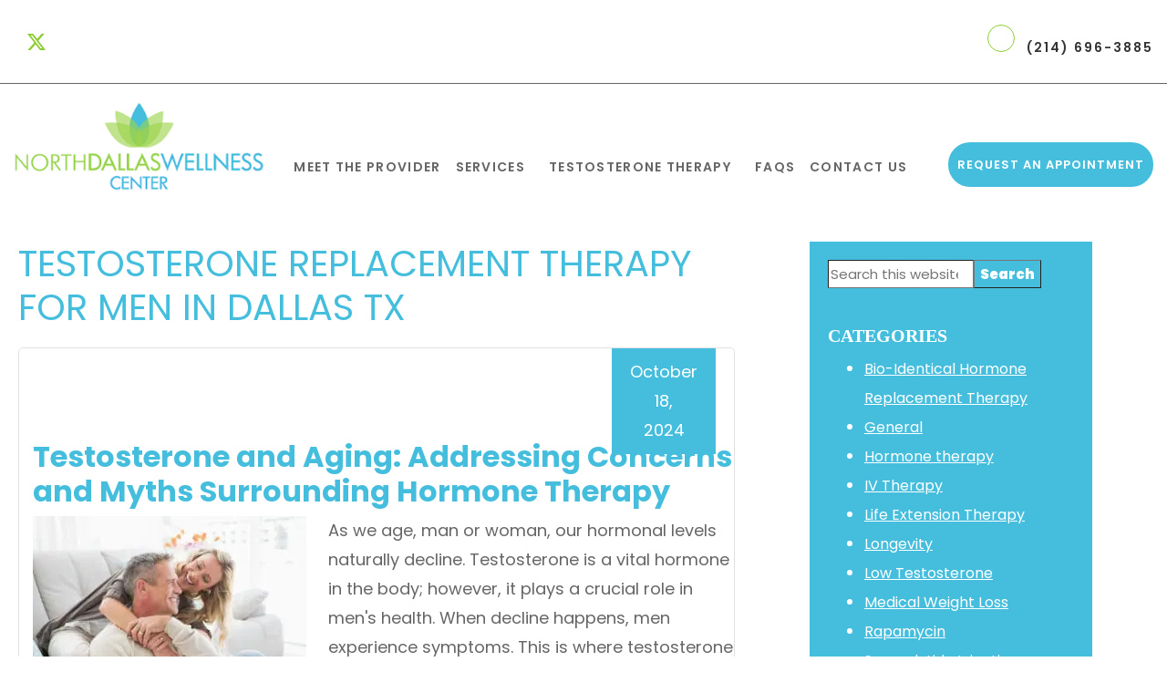

--- FILE ---
content_type: text/html; charset=UTF-8
request_url: https://www.drdavidfein.com/tag/testosterone-replacement-therapy-for-men-in-dallas-tx/
body_size: 67403
content:
<!DOCTYPE html>
<html lang="en-US">
<head ><meta charset="UTF-8" /><script>if(navigator.userAgent.match(/MSIE|Internet Explorer/i)||navigator.userAgent.match(/Trident\/7\..*?rv:11/i)){var href=document.location.href;if(!href.match(/[?&]nowprocket/)){if(href.indexOf("?")==-1){if(href.indexOf("#")==-1){document.location.href=href+"?nowprocket=1"}else{document.location.href=href.replace("#","?nowprocket=1#")}}else{if(href.indexOf("#")==-1){document.location.href=href+"&nowprocket=1"}else{document.location.href=href.replace("#","&nowprocket=1#")}}}}</script><script>class RocketLazyLoadScripts{constructor(){this.triggerEvents=["keydown","mousedown","mousemove","touchmove","touchstart","touchend","wheel"],this.userEventHandler=this._triggerListener.bind(this),this.touchStartHandler=this._onTouchStart.bind(this),this.touchMoveHandler=this._onTouchMove.bind(this),this.touchEndHandler=this._onTouchEnd.bind(this),this.clickHandler=this._onClick.bind(this),this.interceptedClicks=[],window.addEventListener("pageshow",(e=>{this.persisted=e.persisted})),window.addEventListener("DOMContentLoaded",(()=>{this._preconnect3rdParties()})),this.delayedScripts={normal:[],async:[],defer:[]},this.allJQueries=[]}_addUserInteractionListener(e){document.hidden?e._triggerListener():(this.triggerEvents.forEach((t=>window.addEventListener(t,e.userEventHandler,{passive:!0}))),window.addEventListener("touchstart",e.touchStartHandler,{passive:!0}),window.addEventListener("mousedown",e.touchStartHandler),document.addEventListener("visibilitychange",e.userEventHandler))}_removeUserInteractionListener(){this.triggerEvents.forEach((e=>window.removeEventListener(e,this.userEventHandler,{passive:!0}))),document.removeEventListener("visibilitychange",this.userEventHandler)}_onTouchStart(e){"HTML"!==e.target.tagName&&(window.addEventListener("touchend",this.touchEndHandler),window.addEventListener("mouseup",this.touchEndHandler),window.addEventListener("touchmove",this.touchMoveHandler,{passive:!0}),window.addEventListener("mousemove",this.touchMoveHandler),e.target.addEventListener("click",this.clickHandler),this._renameDOMAttribute(e.target,"onclick","rocket-onclick"))}_onTouchMove(e){window.removeEventListener("touchend",this.touchEndHandler),window.removeEventListener("mouseup",this.touchEndHandler),window.removeEventListener("touchmove",this.touchMoveHandler,{passive:!0}),window.removeEventListener("mousemove",this.touchMoveHandler),e.target.removeEventListener("click",this.clickHandler),this._renameDOMAttribute(e.target,"rocket-onclick","onclick")}_onTouchEnd(e){window.removeEventListener("touchend",this.touchEndHandler),window.removeEventListener("mouseup",this.touchEndHandler),window.removeEventListener("touchmove",this.touchMoveHandler,{passive:!0}),window.removeEventListener("mousemove",this.touchMoveHandler)}_onClick(e){e.target.removeEventListener("click",this.clickHandler),this._renameDOMAttribute(e.target,"rocket-onclick","onclick"),this.interceptedClicks.push(e),e.preventDefault(),e.stopPropagation(),e.stopImmediatePropagation()}_replayClicks(){window.removeEventListener("touchstart",this.touchStartHandler,{passive:!0}),window.removeEventListener("mousedown",this.touchStartHandler),this.interceptedClicks.forEach((e=>{e.target.dispatchEvent(new MouseEvent("click",{view:e.view,bubbles:!0,cancelable:!0}))}))}_renameDOMAttribute(e,t,n){e.hasAttribute&&e.hasAttribute(t)&&(event.target.setAttribute(n,event.target.getAttribute(t)),event.target.removeAttribute(t))}_triggerListener(){this._removeUserInteractionListener(this),"loading"===document.readyState?document.addEventListener("DOMContentLoaded",this._loadEverythingNow.bind(this)):this._loadEverythingNow()}_preconnect3rdParties(){let e=[];document.querySelectorAll("script[type=rocketlazyloadscript]").forEach((t=>{if(t.hasAttribute("src")){const n=new URL(t.src).origin;n!==location.origin&&e.push({src:n,crossOrigin:t.crossOrigin||"module"===t.getAttribute("data-rocket-type")})}})),e=[...new Map(e.map((e=>[JSON.stringify(e),e]))).values()],this._batchInjectResourceHints(e,"preconnect")}async _loadEverythingNow(){this.lastBreath=Date.now(),this._delayEventListeners(),this._delayJQueryReady(this),this._handleDocumentWrite(),this._registerAllDelayedScripts(),this._preloadAllScripts(),await this._loadScriptsFromList(this.delayedScripts.normal),await this._loadScriptsFromList(this.delayedScripts.defer),await this._loadScriptsFromList(this.delayedScripts.async);try{await this._triggerDOMContentLoaded(),await this._triggerWindowLoad()}catch(e){}window.dispatchEvent(new Event("rocket-allScriptsLoaded")),this._replayClicks()}_registerAllDelayedScripts(){document.querySelectorAll("script[type=rocketlazyloadscript]").forEach((e=>{e.hasAttribute("src")?e.hasAttribute("async")&&!1!==e.async?this.delayedScripts.async.push(e):e.hasAttribute("defer")&&!1!==e.defer||"module"===e.getAttribute("data-rocket-type")?this.delayedScripts.defer.push(e):this.delayedScripts.normal.push(e):this.delayedScripts.normal.push(e)}))}async _transformScript(e){return await this._littleBreath(),new Promise((t=>{const n=document.createElement("script");[...e.attributes].forEach((e=>{let t=e.nodeName;"type"!==t&&("data-rocket-type"===t&&(t="type"),n.setAttribute(t,e.nodeValue))})),e.hasAttribute("src")?(n.addEventListener("load",t),n.addEventListener("error",t)):(n.text=e.text,t());try{e.parentNode.replaceChild(n,e)}catch(e){t()}}))}async _loadScriptsFromList(e){const t=e.shift();return t?(await this._transformScript(t),this._loadScriptsFromList(e)):Promise.resolve()}_preloadAllScripts(){this._batchInjectResourceHints([...this.delayedScripts.normal,...this.delayedScripts.defer,...this.delayedScripts.async],"preload")}_batchInjectResourceHints(e,t){var n=document.createDocumentFragment();e.forEach((e=>{if(e.src){const i=document.createElement("link");i.href=e.src,i.rel=t,"preconnect"!==t&&(i.as="script"),e.getAttribute&&"module"===e.getAttribute("data-rocket-type")&&(i.crossOrigin=!0),e.crossOrigin&&(i.crossOrigin=e.crossOrigin),n.appendChild(i)}})),document.head.appendChild(n)}_delayEventListeners(){let e={};function t(t,n){!function(t){function n(n){return e[t].eventsToRewrite.indexOf(n)>=0?"rocket-"+n:n}e[t]||(e[t]={originalFunctions:{add:t.addEventListener,remove:t.removeEventListener},eventsToRewrite:[]},t.addEventListener=function(){arguments[0]=n(arguments[0]),e[t].originalFunctions.add.apply(t,arguments)},t.removeEventListener=function(){arguments[0]=n(arguments[0]),e[t].originalFunctions.remove.apply(t,arguments)})}(t),e[t].eventsToRewrite.push(n)}function n(e,t){let n=e[t];Object.defineProperty(e,t,{get:()=>n||function(){},set(i){e["rocket"+t]=n=i}})}t(document,"DOMContentLoaded"),t(window,"DOMContentLoaded"),t(window,"load"),t(window,"pageshow"),t(document,"readystatechange"),n(document,"onreadystatechange"),n(window,"onload"),n(window,"onpageshow")}_delayJQueryReady(e){let t=window.jQuery;Object.defineProperty(window,"jQuery",{get:()=>t,set(n){if(n&&n.fn&&!e.allJQueries.includes(n)){n.fn.ready=n.fn.init.prototype.ready=function(t){e.domReadyFired?t.bind(document)(n):document.addEventListener("rocket-DOMContentLoaded",(()=>t.bind(document)(n)))};const t=n.fn.on;n.fn.on=n.fn.init.prototype.on=function(){if(this[0]===window){function e(e){return e.split(" ").map((e=>"load"===e||0===e.indexOf("load.")?"rocket-jquery-load":e)).join(" ")}"string"==typeof arguments[0]||arguments[0]instanceof String?arguments[0]=e(arguments[0]):"object"==typeof arguments[0]&&Object.keys(arguments[0]).forEach((t=>{delete Object.assign(arguments[0],{[e(t)]:arguments[0][t]})[t]}))}return t.apply(this,arguments),this},e.allJQueries.push(n)}t=n}})}async _triggerDOMContentLoaded(){this.domReadyFired=!0,await this._littleBreath(),document.dispatchEvent(new Event("rocket-DOMContentLoaded")),await this._littleBreath(),window.dispatchEvent(new Event("rocket-DOMContentLoaded")),await this._littleBreath(),document.dispatchEvent(new Event("rocket-readystatechange")),await this._littleBreath(),document.rocketonreadystatechange&&document.rocketonreadystatechange()}async _triggerWindowLoad(){await this._littleBreath(),window.dispatchEvent(new Event("rocket-load")),await this._littleBreath(),window.rocketonload&&window.rocketonload(),await this._littleBreath(),this.allJQueries.forEach((e=>e(window).trigger("rocket-jquery-load"))),await this._littleBreath();const e=new Event("rocket-pageshow");e.persisted=this.persisted,window.dispatchEvent(e),await this._littleBreath(),window.rocketonpageshow&&window.rocketonpageshow({persisted:this.persisted})}_handleDocumentWrite(){const e=new Map;document.write=document.writeln=function(t){const n=document.currentScript,i=document.createRange(),r=n.parentElement;let o=e.get(n);void 0===o&&(o=n.nextSibling,e.set(n,o));const s=document.createDocumentFragment();i.setStart(s,0),s.appendChild(i.createContextualFragment(t)),r.insertBefore(s,o)}}async _littleBreath(){Date.now()-this.lastBreath>45&&(await this._requestAnimFrame(),this.lastBreath=Date.now())}async _requestAnimFrame(){return document.hidden?new Promise((e=>setTimeout(e))):new Promise((e=>requestAnimationFrame(e)))}static run(){const e=new RocketLazyLoadScripts;e._addUserInteractionListener(e)}}RocketLazyLoadScripts.run();</script>

<meta name="viewport" content="width=device-width, initial-scale=1" />
<script data-cfasync="false" data-no-defer="1" data-no-minify="1" data-no-optimize="1">var ewww_webp_supported=!1;function check_webp_feature(A,e){var w;e=void 0!==e?e:function(){},ewww_webp_supported?e(ewww_webp_supported):((w=new Image).onload=function(){ewww_webp_supported=0<w.width&&0<w.height,e&&e(ewww_webp_supported)},w.onerror=function(){e&&e(!1)},w.src="data:image/webp;base64,"+{alpha:"UklGRkoAAABXRUJQVlA4WAoAAAAQAAAAAAAAAAAAQUxQSAwAAAARBxAR/Q9ERP8DAABWUDggGAAAABQBAJ0BKgEAAQAAAP4AAA3AAP7mtQAAAA=="}[A])}check_webp_feature("alpha");</script><script data-cfasync="false" data-no-defer="1" data-no-minify="1" data-no-optimize="1">var Arrive=function(c,w){"use strict";if(c.MutationObserver&&"undefined"!=typeof HTMLElement){var r,a=0,u=(r=HTMLElement.prototype.matches||HTMLElement.prototype.webkitMatchesSelector||HTMLElement.prototype.mozMatchesSelector||HTMLElement.prototype.msMatchesSelector,{matchesSelector:function(e,t){return e instanceof HTMLElement&&r.call(e,t)},addMethod:function(e,t,r){var a=e[t];e[t]=function(){return r.length==arguments.length?r.apply(this,arguments):"function"==typeof a?a.apply(this,arguments):void 0}},callCallbacks:function(e,t){t&&t.options.onceOnly&&1==t.firedElems.length&&(e=[e[0]]);for(var r,a=0;r=e[a];a++)r&&r.callback&&r.callback.call(r.elem,r.elem);t&&t.options.onceOnly&&1==t.firedElems.length&&t.me.unbindEventWithSelectorAndCallback.call(t.target,t.selector,t.callback)},checkChildNodesRecursively:function(e,t,r,a){for(var i,n=0;i=e[n];n++)r(i,t,a)&&a.push({callback:t.callback,elem:i}),0<i.childNodes.length&&u.checkChildNodesRecursively(i.childNodes,t,r,a)},mergeArrays:function(e,t){var r,a={};for(r in e)e.hasOwnProperty(r)&&(a[r]=e[r]);for(r in t)t.hasOwnProperty(r)&&(a[r]=t[r]);return a},toElementsArray:function(e){return e=void 0!==e&&("number"!=typeof e.length||e===c)?[e]:e}}),e=(l.prototype.addEvent=function(e,t,r,a){a={target:e,selector:t,options:r,callback:a,firedElems:[]};return this._beforeAdding&&this._beforeAdding(a),this._eventsBucket.push(a),a},l.prototype.removeEvent=function(e){for(var t,r=this._eventsBucket.length-1;t=this._eventsBucket[r];r--)e(t)&&(this._beforeRemoving&&this._beforeRemoving(t),(t=this._eventsBucket.splice(r,1))&&t.length&&(t[0].callback=null))},l.prototype.beforeAdding=function(e){this._beforeAdding=e},l.prototype.beforeRemoving=function(e){this._beforeRemoving=e},l),t=function(i,n){var o=new e,l=this,s={fireOnAttributesModification:!1};return o.beforeAdding(function(t){var e=t.target;e!==c.document&&e!==c||(e=document.getElementsByTagName("html")[0]);var r=new MutationObserver(function(e){n.call(this,e,t)}),a=i(t.options);r.observe(e,a),t.observer=r,t.me=l}),o.beforeRemoving(function(e){e.observer.disconnect()}),this.bindEvent=function(e,t,r){t=u.mergeArrays(s,t);for(var a=u.toElementsArray(this),i=0;i<a.length;i++)o.addEvent(a[i],e,t,r)},this.unbindEvent=function(){var r=u.toElementsArray(this);o.removeEvent(function(e){for(var t=0;t<r.length;t++)if(this===w||e.target===r[t])return!0;return!1})},this.unbindEventWithSelectorOrCallback=function(r){var a=u.toElementsArray(this),i=r,e="function"==typeof r?function(e){for(var t=0;t<a.length;t++)if((this===w||e.target===a[t])&&e.callback===i)return!0;return!1}:function(e){for(var t=0;t<a.length;t++)if((this===w||e.target===a[t])&&e.selector===r)return!0;return!1};o.removeEvent(e)},this.unbindEventWithSelectorAndCallback=function(r,a){var i=u.toElementsArray(this);o.removeEvent(function(e){for(var t=0;t<i.length;t++)if((this===w||e.target===i[t])&&e.selector===r&&e.callback===a)return!0;return!1})},this},i=new function(){var s={fireOnAttributesModification:!1,onceOnly:!1,existing:!1};function n(e,t,r){return!(!u.matchesSelector(e,t.selector)||(e._id===w&&(e._id=a++),-1!=t.firedElems.indexOf(e._id)))&&(t.firedElems.push(e._id),!0)}var c=(i=new t(function(e){var t={attributes:!1,childList:!0,subtree:!0};return e.fireOnAttributesModification&&(t.attributes=!0),t},function(e,i){e.forEach(function(e){var t=e.addedNodes,r=e.target,a=[];null!==t&&0<t.length?u.checkChildNodesRecursively(t,i,n,a):"attributes"===e.type&&n(r,i)&&a.push({callback:i.callback,elem:r}),u.callCallbacks(a,i)})})).bindEvent;return i.bindEvent=function(e,t,r){t=void 0===r?(r=t,s):u.mergeArrays(s,t);var a=u.toElementsArray(this);if(t.existing){for(var i=[],n=0;n<a.length;n++)for(var o=a[n].querySelectorAll(e),l=0;l<o.length;l++)i.push({callback:r,elem:o[l]});if(t.onceOnly&&i.length)return r.call(i[0].elem,i[0].elem);setTimeout(u.callCallbacks,1,i)}c.call(this,e,t,r)},i},o=new function(){var a={};function i(e,t){return u.matchesSelector(e,t.selector)}var n=(o=new t(function(){return{childList:!0,subtree:!0}},function(e,r){e.forEach(function(e){var t=e.removedNodes,e=[];null!==t&&0<t.length&&u.checkChildNodesRecursively(t,r,i,e),u.callCallbacks(e,r)})})).bindEvent;return o.bindEvent=function(e,t,r){t=void 0===r?(r=t,a):u.mergeArrays(a,t),n.call(this,e,t,r)},o};d(HTMLElement.prototype),d(NodeList.prototype),d(HTMLCollection.prototype),d(HTMLDocument.prototype),d(Window.prototype);var n={};return s(i,n,"unbindAllArrive"),s(o,n,"unbindAllLeave"),n}function l(){this._eventsBucket=[],this._beforeAdding=null,this._beforeRemoving=null}function s(e,t,r){u.addMethod(t,r,e.unbindEvent),u.addMethod(t,r,e.unbindEventWithSelectorOrCallback),u.addMethod(t,r,e.unbindEventWithSelectorAndCallback)}function d(e){e.arrive=i.bindEvent,s(i,e,"unbindArrive"),e.leave=o.bindEvent,s(o,e,"unbindLeave")}}(window,void 0),ewww_webp_supported=!1;function check_webp_feature(e,t){var r;ewww_webp_supported?t(ewww_webp_supported):((r=new Image).onload=function(){ewww_webp_supported=0<r.width&&0<r.height,t(ewww_webp_supported)},r.onerror=function(){t(!1)},r.src="data:image/webp;base64,"+{alpha:"UklGRkoAAABXRUJQVlA4WAoAAAAQAAAAAAAAAAAAQUxQSAwAAAARBxAR/Q9ERP8DAABWUDggGAAAABQBAJ0BKgEAAQAAAP4AAA3AAP7mtQAAAA==",animation:"UklGRlIAAABXRUJQVlA4WAoAAAASAAAAAAAAAAAAQU5JTQYAAAD/////AABBTk1GJgAAAAAAAAAAAAAAAAAAAGQAAABWUDhMDQAAAC8AAAAQBxAREYiI/gcA"}[e])}function ewwwLoadImages(e){if(e){for(var t=document.querySelectorAll(".batch-image img, .image-wrapper a, .ngg-pro-masonry-item a, .ngg-galleria-offscreen-seo-wrapper a"),r=0,a=t.length;r<a;r++)ewwwAttr(t[r],"data-src",t[r].getAttribute("data-webp")),ewwwAttr(t[r],"data-thumbnail",t[r].getAttribute("data-webp-thumbnail"));for(var i=document.querySelectorAll("div.woocommerce-product-gallery__image"),r=0,a=i.length;r<a;r++)ewwwAttr(i[r],"data-thumb",i[r].getAttribute("data-webp-thumb"))}for(var n=document.querySelectorAll("video"),r=0,a=n.length;r<a;r++)ewwwAttr(n[r],"poster",e?n[r].getAttribute("data-poster-webp"):n[r].getAttribute("data-poster-image"));for(var o,l=document.querySelectorAll("img.ewww_webp_lazy_load"),r=0,a=l.length;r<a;r++)e&&(ewwwAttr(l[r],"data-lazy-srcset",l[r].getAttribute("data-lazy-srcset-webp")),ewwwAttr(l[r],"data-srcset",l[r].getAttribute("data-srcset-webp")),ewwwAttr(l[r],"data-lazy-src",l[r].getAttribute("data-lazy-src-webp")),ewwwAttr(l[r],"data-src",l[r].getAttribute("data-src-webp")),ewwwAttr(l[r],"data-orig-file",l[r].getAttribute("data-webp-orig-file")),ewwwAttr(l[r],"data-medium-file",l[r].getAttribute("data-webp-medium-file")),ewwwAttr(l[r],"data-large-file",l[r].getAttribute("data-webp-large-file")),null!=(o=l[r].getAttribute("srcset"))&&!1!==o&&o.includes("R0lGOD")&&ewwwAttr(l[r],"src",l[r].getAttribute("data-lazy-src-webp"))),l[r].className=l[r].className.replace(/\bewww_webp_lazy_load\b/,"");for(var s=document.querySelectorAll(".ewww_webp"),r=0,a=s.length;r<a;r++)e?(ewwwAttr(s[r],"srcset",s[r].getAttribute("data-srcset-webp")),ewwwAttr(s[r],"src",s[r].getAttribute("data-src-webp")),ewwwAttr(s[r],"data-orig-file",s[r].getAttribute("data-webp-orig-file")),ewwwAttr(s[r],"data-medium-file",s[r].getAttribute("data-webp-medium-file")),ewwwAttr(s[r],"data-large-file",s[r].getAttribute("data-webp-large-file")),ewwwAttr(s[r],"data-large_image",s[r].getAttribute("data-webp-large_image")),ewwwAttr(s[r],"data-src",s[r].getAttribute("data-webp-src"))):(ewwwAttr(s[r],"srcset",s[r].getAttribute("data-srcset-img")),ewwwAttr(s[r],"src",s[r].getAttribute("data-src-img"))),s[r].className=s[r].className.replace(/\bewww_webp\b/,"ewww_webp_loaded");window.jQuery&&jQuery.fn.isotope&&jQuery.fn.imagesLoaded&&(jQuery(".fusion-posts-container-infinite").imagesLoaded(function(){jQuery(".fusion-posts-container-infinite").hasClass("isotope")&&jQuery(".fusion-posts-container-infinite").isotope()}),jQuery(".fusion-portfolio:not(.fusion-recent-works) .fusion-portfolio-wrapper").imagesLoaded(function(){jQuery(".fusion-portfolio:not(.fusion-recent-works) .fusion-portfolio-wrapper").isotope()}))}function ewwwWebPInit(e){ewwwLoadImages(e),ewwwNggLoadGalleries(e),document.arrive(".ewww_webp",function(){ewwwLoadImages(e)}),document.arrive(".ewww_webp_lazy_load",function(){ewwwLoadImages(e)}),document.arrive("videos",function(){ewwwLoadImages(e)}),"loading"==document.readyState?document.addEventListener("DOMContentLoaded",ewwwJSONParserInit):("undefined"!=typeof galleries&&ewwwNggParseGalleries(e),ewwwWooParseVariations(e))}function ewwwAttr(e,t,r){null!=r&&!1!==r&&e.setAttribute(t,r)}function ewwwJSONParserInit(){"undefined"!=typeof galleries&&check_webp_feature("alpha",ewwwNggParseGalleries),check_webp_feature("alpha",ewwwWooParseVariations)}function ewwwWooParseVariations(e){if(e)for(var t=document.querySelectorAll("form.variations_form"),r=0,a=t.length;r<a;r++){var i=t[r].getAttribute("data-product_variations"),n=!1;try{for(var o in i=JSON.parse(i))void 0!==i[o]&&void 0!==i[o].image&&(void 0!==i[o].image.src_webp&&(i[o].image.src=i[o].image.src_webp,n=!0),void 0!==i[o].image.srcset_webp&&(i[o].image.srcset=i[o].image.srcset_webp,n=!0),void 0!==i[o].image.full_src_webp&&(i[o].image.full_src=i[o].image.full_src_webp,n=!0),void 0!==i[o].image.gallery_thumbnail_src_webp&&(i[o].image.gallery_thumbnail_src=i[o].image.gallery_thumbnail_src_webp,n=!0),void 0!==i[o].image.thumb_src_webp&&(i[o].image.thumb_src=i[o].image.thumb_src_webp,n=!0));n&&ewwwAttr(t[r],"data-product_variations",JSON.stringify(i))}catch(e){}}}function ewwwNggParseGalleries(e){if(e)for(var t in galleries){var r=galleries[t];galleries[t].images_list=ewwwNggParseImageList(r.images_list)}}function ewwwNggLoadGalleries(e){e&&document.addEventListener("ngg.galleria.themeadded",function(e,t){window.ngg_galleria._create_backup=window.ngg_galleria.create,window.ngg_galleria.create=function(e,t){var r=$(e).data("id");return galleries["gallery_"+r].images_list=ewwwNggParseImageList(galleries["gallery_"+r].images_list),window.ngg_galleria._create_backup(e,t)}})}function ewwwNggParseImageList(e){for(var t in e){var r=e[t];if(void 0!==r["image-webp"]&&(e[t].image=r["image-webp"],delete e[t]["image-webp"]),void 0!==r["thumb-webp"]&&(e[t].thumb=r["thumb-webp"],delete e[t]["thumb-webp"]),void 0!==r.full_image_webp&&(e[t].full_image=r.full_image_webp,delete e[t].full_image_webp),void 0!==r.srcsets)for(var a in r.srcsets)nggSrcset=r.srcsets[a],void 0!==r.srcsets[a+"-webp"]&&(e[t].srcsets[a]=r.srcsets[a+"-webp"],delete e[t].srcsets[a+"-webp"]);if(void 0!==r.full_srcsets)for(var i in r.full_srcsets)nggFSrcset=r.full_srcsets[i],void 0!==r.full_srcsets[i+"-webp"]&&(e[t].full_srcsets[i]=r.full_srcsets[i+"-webp"],delete e[t].full_srcsets[i+"-webp"])}return e}check_webp_feature("alpha",ewwwWebPInit);</script><meta name='robots' content='index, follow, max-image-preview:large, max-snippet:-1, max-video-preview:-1' />
	<style>img:is([sizes="auto" i], [sizes^="auto," i]) { contain-intrinsic-size: 3000px 1500px }</style>
	
	<!-- This site is optimized with the Yoast SEO plugin v23.3 - https://yoast.com/wordpress/plugins/seo/ -->
	<title>Testosterone Replacement Therapy for Men In Dallas TX Archives - North Dallas Wellness</title><link rel="preload" as="style" href="https://fonts.googleapis.com/css2?family=Poppins:ital,wght@0,400;0,600;0,700;0,900;1,400&#038;display=swap" /><link rel="stylesheet" href="https://fonts.googleapis.com/css2?family=Poppins:ital,wght@0,400;0,600;0,700;0,900;1,400&#038;display=swap" media="print" onload="this.media='all'" /><noscript><link rel="stylesheet" href="https://fonts.googleapis.com/css2?family=Poppins:ital,wght@0,400;0,600;0,700;0,900;1,400&#038;display=swap" /></noscript>
	<link rel="canonical" href="https://www.drdavidfein.com/tag/testosterone-replacement-therapy-for-men-in-dallas-tx/" />
	<link rel="next" href="https://www.drdavidfein.com/tag/testosterone-replacement-therapy-for-men-in-dallas-tx/page/2/" />
	<meta property="og:locale" content="en_US" />
	<meta property="og:type" content="article" />
	<meta property="og:title" content="Testosterone Replacement Therapy for Men In Dallas TX Archives - North Dallas Wellness" />
	<meta property="og:url" content="https://www.drdavidfein.com/tag/testosterone-replacement-therapy-for-men-in-dallas-tx/" />
	<meta property="og:site_name" content="North Dallas Wellness" />
	<meta name="twitter:card" content="summary_large_image" />
	<script type="application/ld+json" class="yoast-schema-graph">{"@context":"https://schema.org","@graph":[{"@type":"CollectionPage","@id":"https://www.drdavidfein.com/tag/testosterone-replacement-therapy-for-men-in-dallas-tx/","url":"https://www.drdavidfein.com/tag/testosterone-replacement-therapy-for-men-in-dallas-tx/","name":"Testosterone Replacement Therapy for Men In Dallas TX Archives - North Dallas Wellness","isPartOf":{"@id":"https://www.drdavidfein.com/#website"},"primaryImageOfPage":{"@id":"https://www.drdavidfein.com/tag/testosterone-replacement-therapy-for-men-in-dallas-tx/#primaryimage"},"image":{"@id":"https://www.drdavidfein.com/tag/testosterone-replacement-therapy-for-men-in-dallas-tx/#primaryimage"},"thumbnailUrl":"https://www.drdavidfein.com/wp-content/uploads/sites/449/2024/10/testosterone-injections.jpg","breadcrumb":{"@id":"https://www.drdavidfein.com/tag/testosterone-replacement-therapy-for-men-in-dallas-tx/#breadcrumb"},"inLanguage":"en-US"},{"@type":"ImageObject","inLanguage":"en-US","@id":"https://www.drdavidfein.com/tag/testosterone-replacement-therapy-for-men-in-dallas-tx/#primaryimage","url":"https://www.drdavidfein.com/wp-content/uploads/sites/449/2024/10/testosterone-injections.jpg","contentUrl":"https://www.drdavidfein.com/wp-content/uploads/sites/449/2024/10/testosterone-injections.jpg","width":1254,"height":836,"caption":"Adult couple embracing each other on their living room couch."},{"@type":"BreadcrumbList","@id":"https://www.drdavidfein.com/tag/testosterone-replacement-therapy-for-men-in-dallas-tx/#breadcrumb","itemListElement":[{"@type":"ListItem","position":1,"name":"Home","item":"https://www.drdavidfein.com/"},{"@type":"ListItem","position":2,"name":"Testosterone Replacement Therapy for Men In Dallas TX"}]},{"@type":"WebSite","@id":"https://www.drdavidfein.com/#website","url":"https://www.drdavidfein.com/","name":"North Dallas Wellness","description":"","publisher":{"@id":"https://www.drdavidfein.com/#organization"},"potentialAction":[{"@type":"SearchAction","target":{"@type":"EntryPoint","urlTemplate":"https://www.drdavidfein.com/?s={search_term_string}"},"query-input":"required name=search_term_string"}],"inLanguage":"en-US"},{"@type":"Organization","@id":"https://www.drdavidfein.com/#organization","name":"North Dallas Wellness Center","alternateName":"NDW","url":"https://www.drdavidfein.com/","logo":{"@type":"ImageObject","inLanguage":"en-US","@id":"https://www.drdavidfein.com/#/schema/logo/image/","url":"https://www.drdavidfein.com/wp-content/uploads/sites/449/2023/07/logo.png","contentUrl":"https://www.drdavidfein.com/wp-content/uploads/sites/449/2023/07/logo.png","width":341,"height":121,"caption":"North Dallas Wellness Center"},"image":{"@id":"https://www.drdavidfein.com/#/schema/logo/image/"}}]}</script>
	<!-- / Yoast SEO plugin. -->


<link rel='dns-prefetch' href='//fonts.googleapis.com' />
<link rel='dns-prefetch' href='//fonts.gstatic.com' />
<link href='https://fonts.gstatic.com' crossorigin rel='preconnect' />
<link rel='preconnect' href='https://fonts.googleapis.com' />
<link rel="alternate" type="application/rss+xml" title="North Dallas Wellness &raquo; Feed" href="https://www.drdavidfein.com/feed/" />
<link rel="alternate" type="application/rss+xml" title="North Dallas Wellness &raquo; Testosterone Replacement Therapy for Men In Dallas TX Tag Feed" href="https://www.drdavidfein.com/tag/testosterone-replacement-therapy-for-men-in-dallas-tx/feed/" />
<link data-minify="1" rel="preload" href="https://www.drdavidfein.com/wp-content/cache/min/449/wp-content/plugins/ihs-genesis-extend/css/fontawesome.css?ver=1760984197" as="style">
<script type="rocketlazyloadscript" data-rocket-type="text/javascript">
    WebFontConfig = {"custom":{"families":["Font Awesome 5 Free","Font Awesome 5 Brands"],"urls":["https://www.drdavidfein.com/wp-content/plugins/ihs-genesis-extend/css/fontawesome.css"]}};
    (function(d) {
        var wf = d.createElement('script'), s = d.scripts[0];
        wf.src = 'https://ajax.googleapis.com/ajax/libs/webfont/1.6.26/webfont.js';
        s.parentNode.insertBefore(wf, s);
    })(document);
</script><style type="text/css" id="dz-responsive-menu-media-querys">.responsive-menu.check{display:none}.responsive-menu.label{margin:auto;width:35px;display:block}.responsive-menu span{background-color:#000;border-radius:3px;content:"";display:block;height:4px;margin:5px;-webkit-transition:all .2s ease-in-out;transition:all .2s ease-in-out}.responsive-menu:checked+label span:first-child{-webkit-transform:translateY(9px) rotate(135deg);transform:translateY(9px) rotate(135deg)}.responsive-menu:checked+label span:nth-child(2){-webkit-transform:translateY(0) rotate(225deg);transform:translateY(0) rotate(225deg)}.responsive-menu:checked+label span:nth-child(3){-webkit-transform:translateY(-9px) rotate(-135deg);transform:translateY(-9px) rotate(-135deg)}.responsive-menu+.menu,.responsive-menu+div .menu{list-style:none;padding:0;-webkit-transition:all .9s ease-in-out;transition:all .9s ease-in-out}@media (max-width:1199.95px){.responsive-menu+.menu,.responsive-menu+div .menu{max-height:0;overflow:hidden}}.responsive-menu:checked~.menu,.responsive-menu:checked~div .menu{max-height:120vh}.responsive-sub-menu.check{display:none}.responsive-sub-menu.label span{border-bottom:5px solid transparent;border-right:5px solid #000;border-top:5px solid transparent;cursor:pointer;display:inline-block;height:0;margin-left:.2em;-webkit-transition:all .2s ease-in-out;transition:all .2s ease-in-out;width:0}.responsive-sub-menu:checked+label span{-webkit-transform:rotate(-90deg);transform:rotate(-90deg)}.responsive-sub-menu~.sub-menu{list-style:none}@media (max-width:1199.95px){.responsive-sub-menu~.sub-menu{max-height:0;overflow:hidden;-webkit-transition:all .5s ease-in-out;transition:all .5s ease-in-out}}.responsive-sub-menu:checked~.sub-menu{max-height:100vh}@media (min-width:1199.95px){.responsive-menu.label{display:none}.responsive-menu+.menu,.responsive-menu+div .menu{height:auto;display:-webkit-box;display:flex;-webkit-box-pack:center;justify-content:center}.responsive-menu+.menu .menu-item,.responsive-menu+div .menu .menu-item{position:relative}.responsive-menu+.menu .menu-item>.sub-menu,.responsive-menu+div .menu .menu-item>.sub-menu{box-shadow:5px 10px 10px rgba(0,0,0,.2);left:calc(100% - 1em);padding:0;position:absolute;top:.2em;-webkit-transform:scaleY(0);transform:scaleY(0);-webkit-transform-origin:top;transform-origin:top;-webkit-transition:all .1s ease-in-out;transition:all .1s ease-in-out}.responsive-menu+.menu .menu-item:hover>.sub-menu,.responsive-menu+div .menu .menu-item:hover>.sub-menu{-webkit-transform:scale(1);transform:scale(1)}.responsive-menu+.menu .menu-item:hover>.responsive-sub-menu span,.responsive-menu+div .menu .menu-item:hover>.responsive-sub-menu span{-webkit-transform:rotate(-90deg);transform:rotate(-90deg)}.responsive-menu+.menu>.menu-item>.sub-menu,.responsive-menu+div .menu>.menu-item>.sub-menu{top:100%;left:0;width:200px}}.responsive-menu.slide{position:absolute;top:1em;z-index:10}.responsive-menu.slide.top-left{left:1em}.responsive-menu.slide.top-right{right:1em}@media (max-width:1199.95px){.responsive-menu.slide+.menu,.responsive-menu.slide+div .menu{background-color:hsla(0,0%,100%,.8);box-shadow:-10px 0 10px rgba(0,0,0,.05);height:100vh;padding-top:calc(1em + 35px);position:absolute;top:0;z-index:5}.responsive-menu.slide.top-right+.menu,.responsive-menu.slide.top-right+div .menu{right:-100%}.responsive-menu.slide.top-left+.menu,.responsive-menu.slide.top-left+div .menu{left:-100%}.responsive-menu.slide:checked.top-right~.menu,.responsive-menu.slide:checked.top-right~div .menu{right:0}.responsive-menu.slide:checked.top-left~.menu,.responsive-menu.slide:checked.top-left~div .menu{left:0}}</style><style type="text/css" id="dz-genesis">a.aligncenter img{display:block;margin:0 auto}a.alignnone{display:inline-block}.alignleft{float:left;text-align:left}.alignright{float:right;text-align:right}a.alignleft,a.alignnone,a.alignright{max-width:100%}.aligncenter,img.centered{display:block;margin:0 auto 24px}.alignnone,img.alignnone{margin-bottom:12px}.wp-caption.alignleft,a.alignleft,img.alignleft{margin:0 24px 24px 0}.wp-caption.alignright,a.alignright,img.alignright{margin:0 0 24px 24px}.wp-caption-text{font-size:14px;font-size:1.4rem;font-weight:700;text-align:center}.entry-content p.wp-caption-text{margin-bottom:0}.entry-content .wp-audio-shortcode,.entry-content .wp-playlist,.entry-content .wp-video{margin:0 0 28px}.wp-caption,embed,iframe,img,object,video{max-width:100%}img{height:auto}.featured-content img,.gallery img{width:auto}.gallery{overflow:hidden}.gallery-item{float:left;margin:0 0 28px;text-align:center}.gallery-columns-2 .gallery-item{width:50%}.gallery-columns-3 .gallery-item{width:33%}.gallery-columns-4 .gallery-item{width:25%}.gallery-columns-5 .gallery-item{width:20%}.gallery-columns-6 .gallery-item{width:16.6666%}.gallery-columns-7 .gallery-item{width:14.2857%}.gallery-columns-8 .gallery-item{width:12.5%}.gallery-columns-9 .gallery-item{width:11.1111%}.gallery img{border:1px solid #ddd;height:auto;padding:4px}.gallery img:focus,.gallery img:hover{border:1px solid #999}.menu .menu-item:focus{position:static}.menu .menu-item.sf-hover>ul.sub-menu,.menu .menu-item>a:focus+ul.sub-menu{left:auto;opacity:1}.screen-reader-shortcut,.screen-reader-text,.screen-reader-text span{border:0;clip:rect(0,0,0,0);height:1px;overflow:hidden;position:absolute!important;width:1px;word-wrap:normal!important}.genesis-nav-menu .search input[type=submit]:focus,.screen-reader-shortcut:focus,.screen-reader-text:focus,.widget_search input[type=submit]:focus{background:#fff;box-shadow:0 0 2px 2px rgba(0,0,0,.6);clip:auto!important;color:#333;display:block;font-size:1em;font-weight:700;height:auto;padding:15px 23px 14px;text-decoration:none;width:auto;z-index:100000}.more-link{position:relative}.genesis-skip-link{margin:0}.genesis-skip-link li{height:0;list-style:none;width:0}:focus{color:#333;outline:1px solid #ccc}.site-header>.wrap{display:flex;flex-wrap:wrap}.site-header .header-misc{position:relative;width:100%;min-height:1px}@media (min-width:992px){.site-header .header-misc{flex:0 0 100%;max-width:100%;order:0}}.site-header .title-area{position:relative;width:100%;min-height:1px}@media (min-width:992px){.site-header .title-area{flex:0 0 25%;max-width:25%;order:0}}.site-header .title-area .site-title a{display:block;text-indent:-9999px;min-height:1em;min-width:1em;background-size:contain!important;transition:all 1s ease}.site-header .header-widget-area{position:relative;width:100%;min-height:1px}@media (min-width:992px){.site-header .header-widget-area{flex:0 0 75%;max-width:75%;order:0}}body.content-sidebar .site-inner .content-sidebar-wrap{display:flex;flex-wrap:wrap}body.content-sidebar .site-inner .content-sidebar-wrap>.content{position:relative;width:100%;min-height:1px}@media (min-width:992px){body.content-sidebar .site-inner .content-sidebar-wrap>.content{flex:0 0 75%;max-width:75%;order:0}}body.content-sidebar .site-inner .content-sidebar-wrap>.sidebar{position:relative;width:100%;min-height:1px}@media (min-width:992px){body.content-sidebar .site-inner .content-sidebar-wrap>.sidebar{flex:0 0 25%;max-width:25%;order:0}}body.sidebar-content .site-inner .content-sidebar-wrap{display:flex;flex-wrap:wrap}body.sidebar-content .site-inner .content-sidebar-wrap>.content{position:relative;width:100%;min-height:1px}@media (min-width:992px){body.sidebar-content .site-inner .content-sidebar-wrap>.content{flex:0 0 75%;max-width:75%;order:0}}body.sidebar-content .site-inner .content-sidebar-wrap>.sidebar{position:relative;width:100%;min-height:1px}@media (min-width:992px){body.sidebar-content .site-inner .content-sidebar-wrap>.sidebar{flex:0 0 25%;max-width:25%;order:-1}}body.container-fixed .content-sidebar-wrap{width:100%;padding-right:15px;padding-left:15px;margin-right:auto;margin-left:auto}@media (min-width:576px){body.container-fixed .content-sidebar-wrap{max-width:540px}}@media (min-width:768px){body.container-fixed .content-sidebar-wrap{max-width:720px}}@media (min-width:992px){body.container-fixed .content-sidebar-wrap{max-width:960px}}@media (min-width:1200px){body.container-fixed .content-sidebar-wrap{max-width:1140px}}body.container-fluid .content-sidebar-wrap{width:100%;padding-right:15px;padding-left:15px;margin-right:auto;margin-left:auto}.pagination ul{display:flex;padding-left:0;list-style:none;border-radius:.25rem}.pagination a{position:relative;display:block;padding:.5rem .75rem;margin-left:-1px;line-height:1.25;color:#007bff;background-color:#fff;border:1px solid #dee2e6}.pagination a:hover{z-index:2;color:#0056b3;text-decoration:none;background-color:#e9ecef;border-color:#dee2e6}.pagination a:focus{z-index:2;outline:0;box-shadow:0 0 0 .2rem rgba(0,123,255,.25)}.pagination a:not(:disabled):not(.disabled){cursor:pointer}.pagination li:first-child a{margin-left:0;border-top-left-radius:.25rem;border-bottom-left-radius:.25rem}.pagination li:last-child a{border-top-right-radius:.25rem;border-bottom-right-radius:.25rem}.pagination li.active a{z-index:1;color:#fff;background-color:#007bff;border-color:#007bff}.pagination li.disabled a{color:#6c757d;pointer-events:none;cursor:auto;background-color:#fff;border-color:#dee2e6}</style><style type="text/css" id="dz-bootstrap">/*!
 * Bootstrap v4.5.0 (https://getbootstrap.com/)
 * Copyright 2011-2020 The Bootstrap Authors
 * Copyright 2011-2020 Twitter, Inc.
 * Licensed under MIT (https://github.com/twbs/bootstrap/blob/master/LICENSE)
 */:root{--blue:#007bff;--indigo:#6610f2;--purple:#6f42c1;--pink:#e83e8c;--red:#dc3545;--orange:#fd7e14;--yellow:#ffc107;--green:#28a745;--teal:#20c997;--cyan:#17a2b8;--white:#fff;--gray:#6c757d;--gray-dark:#343a40;--primary:#007bff;--secondary:#6c757d;--success:#28a745;--info:#17a2b8;--warning:#ffc107;--danger:#dc3545;--light:#f8f9fa;--dark:#343a40;--breakpoint-xs:0;--breakpoint-sm:576px;--breakpoint-md:768px;--breakpoint-lg:992px;--breakpoint-xl:1200px;--font-family-sans-serif:-apple-system,BlinkMacSystemFont,"Segoe UI",Roboto,"Helvetica Neue",Arial,"Noto Sans",sans-serif,"Apple Color Emoji","Segoe UI Emoji","Segoe UI Symbol","Noto Color Emoji";--font-family-monospace:SFMono-Regular,Menlo,Monaco,Consolas,"Liberation Mono","Courier New",monospace}*,:after,:before{box-sizing:border-box}html{font-family:sans-serif;line-height:1.15;-webkit-text-size-adjust:100%;-webkit-tap-highlight-color:rgba(0,0,0,0)}article,aside,figcaption,figure,footer,header,hgroup,main,nav,section{display:block}body{margin:0;font-family:-apple-system,BlinkMacSystemFont,Segoe UI,Roboto,Helvetica Neue,Arial,Noto Sans,sans-serif,Apple Color Emoji,Segoe UI Emoji,Segoe UI Symbol,Noto Color Emoji;font-size:1rem;font-weight:400;line-height:1.5;color:#212529;text-align:left;background-color:#fff}[tabindex="-1"]:focus:not(:focus-visible){outline:0!important}hr{box-sizing:content-box;height:0;overflow:visible}h1,h2,h3,h4,h5,h6{margin-top:0;margin-bottom:.5rem}p{margin-top:0;margin-bottom:1rem}abbr[data-original-title],abbr[title]{text-decoration:underline;-webkit-text-decoration:underline dotted;text-decoration:underline dotted;cursor:help;border-bottom:0;text-decoration-skip-ink:none}address{font-style:normal;line-height:inherit}address,dl,ol,ul{margin-bottom:1rem}dl,ol,ul{margin-top:0}ol ol,ol ul,ul ol,ul ul{margin-bottom:0}dt{font-weight:700}dd{margin-bottom:.5rem;margin-left:0}blockquote{margin:0 0 1rem}b,strong{font-weight:bolder}small{font-size:80%}sub,sup{position:relative;font-size:75%;line-height:0;vertical-align:baseline}sub{bottom:-.25em}sup{top:-.5em}a{color:#007bff;text-decoration:none;background-color:transparent}a:hover{color:#0056b3;text-decoration:underline}a:not([href]),a:not([href]):hover{color:inherit;text-decoration:none}code,kbd,pre,samp{font-family:SFMono-Regular,Menlo,Monaco,Consolas,Liberation Mono,Courier New,monospace;font-size:1em}pre{margin-top:0;margin-bottom:1rem;overflow:auto;-ms-overflow-style:scrollbar}figure{margin:0 0 1rem}img{border-style:none}img,svg{vertical-align:middle}svg{overflow:hidden}table{border-collapse:collapse}caption{padding-top:.75rem;padding-bottom:.75rem;color:#6c757d;text-align:left;caption-side:bottom}th{text-align:inherit}label{display:inline-block;margin-bottom:.5rem}button{border-radius:0}button:focus{outline:1px dotted;outline:5px auto -webkit-focus-ring-color}button,input,optgroup,select,textarea{margin:0;font-family:inherit;font-size:inherit;line-height:inherit}button,input{overflow:visible}button,select{text-transform:none}[role=button]{cursor:pointer}select{word-wrap:normal}[type=button],[type=reset],[type=submit],button{-webkit-appearance:button}[type=button]:not(:disabled),[type=reset]:not(:disabled),[type=submit]:not(:disabled),button:not(:disabled){cursor:pointer}[type=button]::-moz-focus-inner,[type=reset]::-moz-focus-inner,[type=submit]::-moz-focus-inner,button::-moz-focus-inner{padding:0;border-style:none}input[type=checkbox],input[type=radio]{box-sizing:border-box;padding:0}textarea{overflow:auto;resize:vertical}fieldset{min-width:0;padding:0;margin:0;border:0}legend{display:block;width:100%;max-width:100%;padding:0;margin-bottom:.5rem;font-size:1.5rem;line-height:inherit;color:inherit;white-space:normal}progress{vertical-align:baseline}[type=number]::-webkit-inner-spin-button,[type=number]::-webkit-outer-spin-button{height:auto}[type=search]{outline-offset:-2px;-webkit-appearance:none}[type=search]::-webkit-search-decoration{-webkit-appearance:none}::-webkit-file-upload-button{font:inherit;-webkit-appearance:button}output{display:inline-block}summary{display:list-item;cursor:pointer}template{display:none}[hidden]{display:none!important}.h1,.h2,.h3,.h4,.h5,.h6,h1,h2,h3,h4,h5,h6{margin-bottom:.5rem;font-weight:500;line-height:1.2}.h1,h1{font-size:2.5rem}.h2,h2{font-size:2rem}.h3,h3{font-size:1.75rem}.h4,h4{font-size:1.5rem}.h5,h5{font-size:1.25rem}.h6,h6{font-size:1rem}.lead{font-size:1.25rem;font-weight:300}.display-1{font-size:6rem}.display-1,.display-2{font-weight:300;line-height:1.2}.display-2{font-size:5.5rem}.display-3{font-size:4.5rem}.display-3,.display-4{font-weight:300;line-height:1.2}.display-4{font-size:3.5rem}hr{margin-top:1rem;margin-bottom:1rem;border:0;border-top:1px solid rgba(0,0,0,.1)}.small,small{font-size:80%;font-weight:400}.mark,mark{padding:.2em;background-color:#fcf8e3}.list-inline,.list-unstyled{padding-left:0;list-style:none}.list-inline-item{display:inline-block}.list-inline-item:not(:last-child){margin-right:.5rem}.initialism{font-size:90%;text-transform:uppercase}.blockquote{margin-bottom:1rem;font-size:1.25rem}.blockquote-footer{display:block;font-size:80%;color:#6c757d}.blockquote-footer:before{content:"\2014\00A0"}.img-fluid,.img-thumbnail{max-width:100%;height:auto}.img-thumbnail{padding:.25rem;background-color:#fff;border:1px solid #dee2e6;border-radius:.25rem}.figure{display:inline-block}.figure-img{margin-bottom:.5rem;line-height:1}.figure-caption{font-size:90%;color:#6c757d}code{font-size:87.5%;color:#e83e8c;word-wrap:break-word}a>code{color:inherit}kbd{padding:.2rem .4rem;font-size:87.5%;color:#fff;background-color:#212529;border-radius:.2rem}kbd kbd{padding:0;font-size:100%;font-weight:700}pre{display:block;font-size:87.5%;color:#212529}pre code{font-size:inherit;color:inherit;word-break:normal}.pre-scrollable{max-height:340px;overflow-y:scroll}.container{width:100%;padding-right:15px;padding-left:15px;margin-right:auto;margin-left:auto}@media (min-width:576px){.container{max-width:540px}}@media (min-width:768px){.container{max-width:720px}}@media (min-width:992px){.container{max-width:960px}}@media (min-width:1200px){.container{max-width:1140px}}.container-fluid,.container-lg,.container-md,.container-sm,.container-xl{width:100%;padding-right:15px;padding-left:15px;margin-right:auto;margin-left:auto}@media (min-width:576px){.container,.container-sm{max-width:540px}}@media (min-width:768px){.container,.container-md,.container-sm{max-width:720px}}@media (min-width:992px){.container,.container-lg,.container-md,.container-sm{max-width:960px}}@media (min-width:1200px){.container,.container-lg,.container-md,.container-sm,.container-xl{max-width:1140px}}.row{display:flex;flex-wrap:wrap;margin-right:-15px;margin-left:-15px}.no-gutters{margin-right:0;margin-left:0}.no-gutters>.col,.no-gutters>[class*=col-]{padding-right:0;padding-left:0}.col,.col-1,.col-2,.col-3,.col-4,.col-5,.col-6,.col-7,.col-8,.col-9,.col-10,.col-11,.col-12,.col-auto,.col-lg,.col-lg-1,.col-lg-2,.col-lg-3,.col-lg-4,.col-lg-5,.col-lg-6,.col-lg-7,.col-lg-8,.col-lg-9,.col-lg-10,.col-lg-11,.col-lg-12,.col-lg-auto,.col-md,.col-md-1,.col-md-2,.col-md-3,.col-md-4,.col-md-5,.col-md-6,.col-md-7,.col-md-8,.col-md-9,.col-md-10,.col-md-11,.col-md-12,.col-md-auto,.col-sm,.col-sm-1,.col-sm-2,.col-sm-3,.col-sm-4,.col-sm-5,.col-sm-6,.col-sm-7,.col-sm-8,.col-sm-9,.col-sm-10,.col-sm-11,.col-sm-12,.col-sm-auto,.col-xl,.col-xl-1,.col-xl-2,.col-xl-3,.col-xl-4,.col-xl-5,.col-xl-6,.col-xl-7,.col-xl-8,.col-xl-9,.col-xl-10,.col-xl-11,.col-xl-12,.col-xl-auto{position:relative;width:100%;padding-right:15px;padding-left:15px}.col{flex-basis:0;flex-grow:1;min-width:0;max-width:100%}.row-cols-1>*{flex:0 0 100%;max-width:100%}.row-cols-2>*{flex:0 0 50%;max-width:50%}.row-cols-3>*{flex:0 0 33.33333%;max-width:33.33333%}.row-cols-4>*{flex:0 0 25%;max-width:25%}.row-cols-5>*{flex:0 0 20%;max-width:20%}.row-cols-6>*{flex:0 0 16.66667%;max-width:16.66667%}.col-auto{flex:0 0 auto;width:auto;max-width:100%}.col-1{flex:0 0 8.33333%;max-width:8.33333%}.col-2{flex:0 0 16.66667%;max-width:16.66667%}.col-3{flex:0 0 25%;max-width:25%}.col-4{flex:0 0 33.33333%;max-width:33.33333%}.col-5{flex:0 0 41.66667%;max-width:41.66667%}.col-6{flex:0 0 50%;max-width:50%}.col-7{flex:0 0 58.33333%;max-width:58.33333%}.col-8{flex:0 0 66.66667%;max-width:66.66667%}.col-9{flex:0 0 75%;max-width:75%}.col-10{flex:0 0 83.33333%;max-width:83.33333%}.col-11{flex:0 0 91.66667%;max-width:91.66667%}.col-12{flex:0 0 100%;max-width:100%}.order-first{order:-1}.order-last{order:13}.order-0{order:0}.order-1{order:1}.order-2{order:2}.order-3{order:3}.order-4{order:4}.order-5{order:5}.order-6{order:6}.order-7{order:7}.order-8{order:8}.order-9{order:9}.order-10{order:10}.order-11{order:11}.order-12{order:12}.offset-1{margin-left:8.33333%}.offset-2{margin-left:16.66667%}.offset-3{margin-left:25%}.offset-4{margin-left:33.33333%}.offset-5{margin-left:41.66667%}.offset-6{margin-left:50%}.offset-7{margin-left:58.33333%}.offset-8{margin-left:66.66667%}.offset-9{margin-left:75%}.offset-10{margin-left:83.33333%}.offset-11{margin-left:91.66667%}@media (min-width:576px){.col-sm{flex-basis:0;flex-grow:1;min-width:0;max-width:100%}.row-cols-sm-1>*{flex:0 0 100%;max-width:100%}.row-cols-sm-2>*{flex:0 0 50%;max-width:50%}.row-cols-sm-3>*{flex:0 0 33.33333%;max-width:33.33333%}.row-cols-sm-4>*{flex:0 0 25%;max-width:25%}.row-cols-sm-5>*{flex:0 0 20%;max-width:20%}.row-cols-sm-6>*{flex:0 0 16.66667%;max-width:16.66667%}.col-sm-auto{flex:0 0 auto;width:auto;max-width:100%}.col-sm-1{flex:0 0 8.33333%;max-width:8.33333%}.col-sm-2{flex:0 0 16.66667%;max-width:16.66667%}.col-sm-3{flex:0 0 25%;max-width:25%}.col-sm-4{flex:0 0 33.33333%;max-width:33.33333%}.col-sm-5{flex:0 0 41.66667%;max-width:41.66667%}.col-sm-6{flex:0 0 50%;max-width:50%}.col-sm-7{flex:0 0 58.33333%;max-width:58.33333%}.col-sm-8{flex:0 0 66.66667%;max-width:66.66667%}.col-sm-9{flex:0 0 75%;max-width:75%}.col-sm-10{flex:0 0 83.33333%;max-width:83.33333%}.col-sm-11{flex:0 0 91.66667%;max-width:91.66667%}.col-sm-12{flex:0 0 100%;max-width:100%}.order-sm-first{order:-1}.order-sm-last{order:13}.order-sm-0{order:0}.order-sm-1{order:1}.order-sm-2{order:2}.order-sm-3{order:3}.order-sm-4{order:4}.order-sm-5{order:5}.order-sm-6{order:6}.order-sm-7{order:7}.order-sm-8{order:8}.order-sm-9{order:9}.order-sm-10{order:10}.order-sm-11{order:11}.order-sm-12{order:12}.offset-sm-0{margin-left:0}.offset-sm-1{margin-left:8.33333%}.offset-sm-2{margin-left:16.66667%}.offset-sm-3{margin-left:25%}.offset-sm-4{margin-left:33.33333%}.offset-sm-5{margin-left:41.66667%}.offset-sm-6{margin-left:50%}.offset-sm-7{margin-left:58.33333%}.offset-sm-8{margin-left:66.66667%}.offset-sm-9{margin-left:75%}.offset-sm-10{margin-left:83.33333%}.offset-sm-11{margin-left:91.66667%}}@media (min-width:768px){.col-md{flex-basis:0;flex-grow:1;min-width:0;max-width:100%}.row-cols-md-1>*{flex:0 0 100%;max-width:100%}.row-cols-md-2>*{flex:0 0 50%;max-width:50%}.row-cols-md-3>*{flex:0 0 33.33333%;max-width:33.33333%}.row-cols-md-4>*{flex:0 0 25%;max-width:25%}.row-cols-md-5>*{flex:0 0 20%;max-width:20%}.row-cols-md-6>*{flex:0 0 16.66667%;max-width:16.66667%}.col-md-auto{flex:0 0 auto;width:auto;max-width:100%}.col-md-1{flex:0 0 8.33333%;max-width:8.33333%}.col-md-2{flex:0 0 16.66667%;max-width:16.66667%}.col-md-3{flex:0 0 25%;max-width:25%}.col-md-4{flex:0 0 33.33333%;max-width:33.33333%}.col-md-5{flex:0 0 41.66667%;max-width:41.66667%}.col-md-6{flex:0 0 50%;max-width:50%}.col-md-7{flex:0 0 58.33333%;max-width:58.33333%}.col-md-8{flex:0 0 66.66667%;max-width:66.66667%}.col-md-9{flex:0 0 75%;max-width:75%}.col-md-10{flex:0 0 83.33333%;max-width:83.33333%}.col-md-11{flex:0 0 91.66667%;max-width:91.66667%}.col-md-12{flex:0 0 100%;max-width:100%}.order-md-first{order:-1}.order-md-last{order:13}.order-md-0{order:0}.order-md-1{order:1}.order-md-2{order:2}.order-md-3{order:3}.order-md-4{order:4}.order-md-5{order:5}.order-md-6{order:6}.order-md-7{order:7}.order-md-8{order:8}.order-md-9{order:9}.order-md-10{order:10}.order-md-11{order:11}.order-md-12{order:12}.offset-md-0{margin-left:0}.offset-md-1{margin-left:8.33333%}.offset-md-2{margin-left:16.66667%}.offset-md-3{margin-left:25%}.offset-md-4{margin-left:33.33333%}.offset-md-5{margin-left:41.66667%}.offset-md-6{margin-left:50%}.offset-md-7{margin-left:58.33333%}.offset-md-8{margin-left:66.66667%}.offset-md-9{margin-left:75%}.offset-md-10{margin-left:83.33333%}.offset-md-11{margin-left:91.66667%}}@media (min-width:992px){.col-lg{flex-basis:0;flex-grow:1;min-width:0;max-width:100%}.row-cols-lg-1>*{flex:0 0 100%;max-width:100%}.row-cols-lg-2>*{flex:0 0 50%;max-width:50%}.row-cols-lg-3>*{flex:0 0 33.33333%;max-width:33.33333%}.row-cols-lg-4>*{flex:0 0 25%;max-width:25%}.row-cols-lg-5>*{flex:0 0 20%;max-width:20%}.row-cols-lg-6>*{flex:0 0 16.66667%;max-width:16.66667%}.col-lg-auto{flex:0 0 auto;width:auto;max-width:100%}.col-lg-1{flex:0 0 8.33333%;max-width:8.33333%}.col-lg-2{flex:0 0 16.66667%;max-width:16.66667%}.col-lg-3{flex:0 0 25%;max-width:25%}.col-lg-4{flex:0 0 33.33333%;max-width:33.33333%}.col-lg-5{flex:0 0 41.66667%;max-width:41.66667%}.col-lg-6{flex:0 0 50%;max-width:50%}.col-lg-7{flex:0 0 58.33333%;max-width:58.33333%}.col-lg-8{flex:0 0 66.66667%;max-width:66.66667%}.col-lg-9{flex:0 0 75%;max-width:75%}.col-lg-10{flex:0 0 83.33333%;max-width:83.33333%}.col-lg-11{flex:0 0 91.66667%;max-width:91.66667%}.col-lg-12{flex:0 0 100%;max-width:100%}.order-lg-first{order:-1}.order-lg-last{order:13}.order-lg-0{order:0}.order-lg-1{order:1}.order-lg-2{order:2}.order-lg-3{order:3}.order-lg-4{order:4}.order-lg-5{order:5}.order-lg-6{order:6}.order-lg-7{order:7}.order-lg-8{order:8}.order-lg-9{order:9}.order-lg-10{order:10}.order-lg-11{order:11}.order-lg-12{order:12}.offset-lg-0{margin-left:0}.offset-lg-1{margin-left:8.33333%}.offset-lg-2{margin-left:16.66667%}.offset-lg-3{margin-left:25%}.offset-lg-4{margin-left:33.33333%}.offset-lg-5{margin-left:41.66667%}.offset-lg-6{margin-left:50%}.offset-lg-7{margin-left:58.33333%}.offset-lg-8{margin-left:66.66667%}.offset-lg-9{margin-left:75%}.offset-lg-10{margin-left:83.33333%}.offset-lg-11{margin-left:91.66667%}}@media (min-width:1200px){.col-xl{flex-basis:0;flex-grow:1;min-width:0;max-width:100%}.row-cols-xl-1>*{flex:0 0 100%;max-width:100%}.row-cols-xl-2>*{flex:0 0 50%;max-width:50%}.row-cols-xl-3>*{flex:0 0 33.33333%;max-width:33.33333%}.row-cols-xl-4>*{flex:0 0 25%;max-width:25%}.row-cols-xl-5>*{flex:0 0 20%;max-width:20%}.row-cols-xl-6>*{flex:0 0 16.66667%;max-width:16.66667%}.col-xl-auto{flex:0 0 auto;width:auto;max-width:100%}.col-xl-1{flex:0 0 8.33333%;max-width:8.33333%}.col-xl-2{flex:0 0 16.66667%;max-width:16.66667%}.col-xl-3{flex:0 0 25%;max-width:25%}.col-xl-4{flex:0 0 33.33333%;max-width:33.33333%}.col-xl-5{flex:0 0 41.66667%;max-width:41.66667%}.col-xl-6{flex:0 0 50%;max-width:50%}.col-xl-7{flex:0 0 58.33333%;max-width:58.33333%}.col-xl-8{flex:0 0 66.66667%;max-width:66.66667%}.col-xl-9{flex:0 0 75%;max-width:75%}.col-xl-10{flex:0 0 83.33333%;max-width:83.33333%}.col-xl-11{flex:0 0 91.66667%;max-width:91.66667%}.col-xl-12{flex:0 0 100%;max-width:100%}.order-xl-first{order:-1}.order-xl-last{order:13}.order-xl-0{order:0}.order-xl-1{order:1}.order-xl-2{order:2}.order-xl-3{order:3}.order-xl-4{order:4}.order-xl-5{order:5}.order-xl-6{order:6}.order-xl-7{order:7}.order-xl-8{order:8}.order-xl-9{order:9}.order-xl-10{order:10}.order-xl-11{order:11}.order-xl-12{order:12}.offset-xl-0{margin-left:0}.offset-xl-1{margin-left:8.33333%}.offset-xl-2{margin-left:16.66667%}.offset-xl-3{margin-left:25%}.offset-xl-4{margin-left:33.33333%}.offset-xl-5{margin-left:41.66667%}.offset-xl-6{margin-left:50%}.offset-xl-7{margin-left:58.33333%}.offset-xl-8{margin-left:66.66667%}.offset-xl-9{margin-left:75%}.offset-xl-10{margin-left:83.33333%}.offset-xl-11{margin-left:91.66667%}}.table{width:100%;margin-bottom:1rem;color:#212529}.table td,.table th{padding:.75rem;vertical-align:top;border-top:1px solid #dee2e6}.table thead th{vertical-align:bottom;border-bottom:2px solid #dee2e6}.table tbody+tbody{border-top:2px solid #dee2e6}.table-sm td,.table-sm th{padding:.3rem}.table-bordered,.table-bordered td,.table-bordered th{border:1px solid #dee2e6}.table-bordered thead td,.table-bordered thead th{border-bottom-width:2px}.table-borderless tbody+tbody,.table-borderless td,.table-borderless th,.table-borderless thead th{border:0}.table-striped tbody tr:nth-of-type(odd){background-color:rgba(0,0,0,.05)}.table-hover tbody tr:hover{color:#212529;background-color:rgba(0,0,0,.075)}.table-primary,.table-primary>td,.table-primary>th{background-color:#b8daff}.table-primary tbody+tbody,.table-primary td,.table-primary th,.table-primary thead th{border-color:#7abaff}.table-hover .table-primary:hover,.table-hover .table-primary:hover>td,.table-hover .table-primary:hover>th{background-color:#9fcdff}.table-secondary,.table-secondary>td,.table-secondary>th{background-color:#d6d8db}.table-secondary tbody+tbody,.table-secondary td,.table-secondary th,.table-secondary thead th{border-color:#b3b7bb}.table-hover .table-secondary:hover,.table-hover .table-secondary:hover>td,.table-hover .table-secondary:hover>th{background-color:#c8cbcf}.table-success,.table-success>td,.table-success>th{background-color:#c3e6cb}.table-success tbody+tbody,.table-success td,.table-success th,.table-success thead th{border-color:#8fd19e}.table-hover .table-success:hover,.table-hover .table-success:hover>td,.table-hover .table-success:hover>th{background-color:#b1dfbb}.table-info,.table-info>td,.table-info>th{background-color:#bee5eb}.table-info tbody+tbody,.table-info td,.table-info th,.table-info thead th{border-color:#86cfda}.table-hover .table-info:hover,.table-hover .table-info:hover>td,.table-hover .table-info:hover>th{background-color:#abdde5}.table-warning,.table-warning>td,.table-warning>th{background-color:#ffeeba}.table-warning tbody+tbody,.table-warning td,.table-warning th,.table-warning thead th{border-color:#ffdf7e}.table-hover .table-warning:hover,.table-hover .table-warning:hover>td,.table-hover .table-warning:hover>th{background-color:#ffe8a1}.table-danger,.table-danger>td,.table-danger>th{background-color:#f5c6cb}.table-danger tbody+tbody,.table-danger td,.table-danger th,.table-danger thead th{border-color:#ed969e}.table-hover .table-danger:hover,.table-hover .table-danger:hover>td,.table-hover .table-danger:hover>th{background-color:#f1b0b7}.table-light,.table-light>td,.table-light>th{background-color:#fdfdfe}.table-light tbody+tbody,.table-light td,.table-light th,.table-light thead th{border-color:#fbfcfc}.table-hover .table-light:hover,.table-hover .table-light:hover>td,.table-hover .table-light:hover>th{background-color:#ececf6}.table-dark,.table-dark>td,.table-dark>th{background-color:#c6c8ca}.table-dark tbody+tbody,.table-dark td,.table-dark th,.table-dark thead th{border-color:#95999c}.table-hover .table-dark:hover,.table-hover .table-dark:hover>td,.table-hover .table-dark:hover>th{background-color:#b9bbbe}.table-active,.table-active>td,.table-active>th,.table-hover .table-active:hover,.table-hover .table-active:hover>td,.table-hover .table-active:hover>th{background-color:rgba(0,0,0,.075)}.table .thead-dark th{color:#fff;background-color:#343a40;border-color:#454d55}.table .thead-light th{color:#495057;background-color:#e9ecef;border-color:#dee2e6}.table-dark{color:#fff;background-color:#343a40}.table-dark td,.table-dark th,.table-dark thead th{border-color:#454d55}.table-dark.table-bordered{border:0}.table-dark.table-striped tbody tr:nth-of-type(odd){background-color:hsla(0,0%,100%,.05)}.table-dark.table-hover tbody tr:hover{color:#fff;background-color:hsla(0,0%,100%,.075)}@media (max-width:575.98px){.table-responsive-sm{display:block;width:100%;overflow-x:auto;-webkit-overflow-scrolling:touch}.table-responsive-sm>.table-bordered{border:0}}@media (max-width:767.98px){.table-responsive-md{display:block;width:100%;overflow-x:auto;-webkit-overflow-scrolling:touch}.table-responsive-md>.table-bordered{border:0}}@media (max-width:991.98px){.table-responsive-lg{display:block;width:100%;overflow-x:auto;-webkit-overflow-scrolling:touch}.table-responsive-lg>.table-bordered{border:0}}@media (max-width:1199.98px){.table-responsive-xl{display:block;width:100%;overflow-x:auto;-webkit-overflow-scrolling:touch}.table-responsive-xl>.table-bordered{border:0}}.table-responsive{display:block;width:100%;overflow-x:auto;-webkit-overflow-scrolling:touch}.table-responsive>.table-bordered{border:0}.form-control{display:block;width:100%;height:calc(1.5em + .75rem + 2px);padding:.375rem .75rem;font-size:1rem;font-weight:400;line-height:1.5;color:#495057;background-color:#fff;background-clip:padding-box;border:1px solid #ced4da;border-radius:.25rem;transition:border-color .15s ease-in-out,box-shadow .15s ease-in-out}@media (prefers-reduced-motion:reduce){.form-control{transition:none}}.form-control::-ms-expand{background-color:transparent;border:0}.form-control:-moz-focusring{color:transparent;text-shadow:0 0 0 #495057}.form-control:focus{color:#495057;background-color:#fff;border-color:#80bdff;outline:0;box-shadow:0 0 0 .2rem rgba(0,123,255,.25)}.form-control::-ms-input-placeholder{color:#6c757d;opacity:1}.form-control::placeholder{color:#6c757d;opacity:1}.form-control:disabled,.form-control[readonly]{background-color:#e9ecef;opacity:1}input[type=date].form-control,input[type=datetime-local].form-control,input[type=month].form-control,input[type=time].form-control{-webkit-appearance:none;-moz-appearance:none;appearance:none}select.form-control:focus::-ms-value{color:#495057;background-color:#fff}.form-control-file,.form-control-range{display:block;width:100%}.col-form-label{padding-top:calc(.375rem + 1px);padding-bottom:calc(.375rem + 1px);margin-bottom:0;font-size:inherit;line-height:1.5}.col-form-label-lg{padding-top:calc(.5rem + 1px);padding-bottom:calc(.5rem + 1px);font-size:1.25rem;line-height:1.5}.col-form-label-sm{padding-top:calc(.25rem + 1px);padding-bottom:calc(.25rem + 1px);font-size:.875rem;line-height:1.5}.form-control-plaintext{display:block;width:100%;padding:.375rem 0;margin-bottom:0;font-size:1rem;line-height:1.5;color:#212529;background-color:transparent;border:solid transparent;border-width:1px 0}.form-control-plaintext.form-control-lg,.form-control-plaintext.form-control-sm{padding-right:0;padding-left:0}.form-control-sm{height:calc(1.5em + .5rem + 2px);padding:.25rem .5rem;font-size:.875rem;line-height:1.5;border-radius:.2rem}.form-control-lg{height:calc(1.5em + 1rem + 2px);padding:.5rem 1rem;font-size:1.25rem;line-height:1.5;border-radius:.3rem}select.form-control[multiple],select.form-control[size],textarea.form-control{height:auto}.form-group{margin-bottom:1rem}.form-text{display:block;margin-top:.25rem}.form-row{display:flex;flex-wrap:wrap;margin-right:-5px;margin-left:-5px}.form-row>.col,.form-row>[class*=col-]{padding-right:5px;padding-left:5px}.form-check{position:relative;display:block;padding-left:1.25rem}.form-check-input{position:absolute;margin-top:.3rem;margin-left:-1.25rem}.form-check-input:disabled~.form-check-label,.form-check-input[disabled]~.form-check-label{color:#6c757d}.form-check-label{margin-bottom:0}.form-check-inline{display:inline-flex;align-items:center;padding-left:0;margin-right:.75rem}.form-check-inline .form-check-input{position:static;margin-top:0;margin-right:.3125rem;margin-left:0}.valid-feedback{display:none;width:100%;margin-top:.25rem;font-size:80%;color:#28a745}.valid-tooltip{position:absolute;top:100%;z-index:5;display:none;max-width:100%;padding:.25rem .5rem;margin-top:.1rem;font-size:.875rem;line-height:1.5;color:#fff;background-color:rgba(40,167,69,.9);border-radius:.25rem}.is-valid~.valid-feedback,.is-valid~.valid-tooltip,.was-validated :valid~.valid-feedback,.was-validated :valid~.valid-tooltip{display:block}.form-control.is-valid,.was-validated .form-control:valid{border-color:#28a745;padding-right:calc(1.5em + .75rem);background-image:url("data:image/svg+xml;charset=utf-8,%3Csvg xmlns='http://www.w3.org/2000/svg' width='8' height='8'%3E%3Cpath fill='%2328a745' d='M2.3 6.73L.6 4.53c-.4-1.04.46-1.4 1.1-.8l1.1 1.4 3.4-3.8c.6-.63 1.6-.27 1.2.7l-4 4.6c-.43.5-.8.4-1.1.1z'/%3E%3C/svg%3E");background-repeat:no-repeat;background-position:right calc(.375em + .1875rem) center;background-size:calc(.75em + .375rem) calc(.75em + .375rem)}.form-control.is-valid:focus,.was-validated .form-control:valid:focus{border-color:#28a745;box-shadow:0 0 0 .2rem rgba(40,167,69,.25)}.was-validated textarea.form-control:valid,textarea.form-control.is-valid{padding-right:calc(1.5em + .75rem);background-position:top calc(.375em + .1875rem) right calc(.375em + .1875rem)}.custom-select.is-valid,.was-validated .custom-select:valid{border-color:#28a745;padding-right:calc(.75em + 2.3125rem);background:url("data:image/svg+xml;charset=utf-8,%3Csvg xmlns='http://www.w3.org/2000/svg' width='4' height='5'%3E%3Cpath fill='%23343a40' d='M2 0L0 2h4zm0 5L0 3h4z'/%3E%3C/svg%3E") no-repeat right .75rem center/8px 10px,url("data:image/svg+xml;charset=utf-8,%3Csvg xmlns='http://www.w3.org/2000/svg' width='8' height='8'%3E%3Cpath fill='%2328a745' d='M2.3 6.73L.6 4.53c-.4-1.04.46-1.4 1.1-.8l1.1 1.4 3.4-3.8c.6-.63 1.6-.27 1.2.7l-4 4.6c-.43.5-.8.4-1.1.1z'/%3E%3C/svg%3E") #fff no-repeat center right 1.75rem/calc(.75em + .375rem) calc(.75em + .375rem)}.custom-select.is-valid:focus,.was-validated .custom-select:valid:focus{border-color:#28a745;box-shadow:0 0 0 .2rem rgba(40,167,69,.25)}.form-check-input.is-valid~.form-check-label,.was-validated .form-check-input:valid~.form-check-label{color:#28a745}.form-check-input.is-valid~.valid-feedback,.form-check-input.is-valid~.valid-tooltip,.was-validated .form-check-input:valid~.valid-feedback,.was-validated .form-check-input:valid~.valid-tooltip{display:block}.custom-control-input.is-valid~.custom-control-label,.was-validated .custom-control-input:valid~.custom-control-label{color:#28a745}.custom-control-input.is-valid~.custom-control-label:before,.was-validated .custom-control-input:valid~.custom-control-label:before{border-color:#28a745}.custom-control-input.is-valid:checked~.custom-control-label:before,.was-validated .custom-control-input:valid:checked~.custom-control-label:before{border-color:#34ce57;background-color:#34ce57}.custom-control-input.is-valid:focus~.custom-control-label:before,.was-validated .custom-control-input:valid:focus~.custom-control-label:before{box-shadow:0 0 0 .2rem rgba(40,167,69,.25)}.custom-control-input.is-valid:focus:not(:checked)~.custom-control-label:before,.custom-file-input.is-valid~.custom-file-label,.was-validated .custom-control-input:valid:focus:not(:checked)~.custom-control-label:before,.was-validated .custom-file-input:valid~.custom-file-label{border-color:#28a745}.custom-file-input.is-valid:focus~.custom-file-label,.was-validated .custom-file-input:valid:focus~.custom-file-label{border-color:#28a745;box-shadow:0 0 0 .2rem rgba(40,167,69,.25)}.invalid-feedback{display:none;width:100%;margin-top:.25rem;font-size:80%;color:#dc3545}.invalid-tooltip{position:absolute;top:100%;z-index:5;display:none;max-width:100%;padding:.25rem .5rem;margin-top:.1rem;font-size:.875rem;line-height:1.5;color:#fff;background-color:rgba(220,53,69,.9);border-radius:.25rem}.is-invalid~.invalid-feedback,.is-invalid~.invalid-tooltip,.was-validated :invalid~.invalid-feedback,.was-validated :invalid~.invalid-tooltip{display:block}.form-control.is-invalid,.was-validated .form-control:invalid{border-color:#dc3545;padding-right:calc(1.5em + .75rem);background-image:url("data:image/svg+xml;charset=utf-8,%3Csvg xmlns='http://www.w3.org/2000/svg' width='12' height='12' fill='none' stroke='%23dc3545'%3E%3Ccircle cx='6' cy='6' r='4.5'/%3E%3Cpath stroke-linejoin='round' d='M5.8 3.6h.4L6 6.5z'/%3E%3Ccircle cx='6' cy='8.2' r='.6' fill='%23dc3545' stroke='none'/%3E%3C/svg%3E");background-repeat:no-repeat;background-position:right calc(.375em + .1875rem) center;background-size:calc(.75em + .375rem) calc(.75em + .375rem)}.form-control.is-invalid:focus,.was-validated .form-control:invalid:focus{border-color:#dc3545;box-shadow:0 0 0 .2rem rgba(220,53,69,.25)}.was-validated textarea.form-control:invalid,textarea.form-control.is-invalid{padding-right:calc(1.5em + .75rem);background-position:top calc(.375em + .1875rem) right calc(.375em + .1875rem)}.custom-select.is-invalid,.was-validated .custom-select:invalid{border-color:#dc3545;padding-right:calc(.75em + 2.3125rem);background:url("data:image/svg+xml;charset=utf-8,%3Csvg xmlns='http://www.w3.org/2000/svg' width='4' height='5'%3E%3Cpath fill='%23343a40' d='M2 0L0 2h4zm0 5L0 3h4z'/%3E%3C/svg%3E") no-repeat right .75rem center/8px 10px,url("data:image/svg+xml;charset=utf-8,%3Csvg xmlns='http://www.w3.org/2000/svg' width='12' height='12' fill='none' stroke='%23dc3545'%3E%3Ccircle cx='6' cy='6' r='4.5'/%3E%3Cpath stroke-linejoin='round' d='M5.8 3.6h.4L6 6.5z'/%3E%3Ccircle cx='6' cy='8.2' r='.6' fill='%23dc3545' stroke='none'/%3E%3C/svg%3E") #fff no-repeat center right 1.75rem/calc(.75em + .375rem) calc(.75em + .375rem)}.custom-select.is-invalid:focus,.was-validated .custom-select:invalid:focus{border-color:#dc3545;box-shadow:0 0 0 .2rem rgba(220,53,69,.25)}.form-check-input.is-invalid~.form-check-label,.was-validated .form-check-input:invalid~.form-check-label{color:#dc3545}.form-check-input.is-invalid~.invalid-feedback,.form-check-input.is-invalid~.invalid-tooltip,.was-validated .form-check-input:invalid~.invalid-feedback,.was-validated .form-check-input:invalid~.invalid-tooltip{display:block}.custom-control-input.is-invalid~.custom-control-label,.was-validated .custom-control-input:invalid~.custom-control-label{color:#dc3545}.custom-control-input.is-invalid~.custom-control-label:before,.was-validated .custom-control-input:invalid~.custom-control-label:before{border-color:#dc3545}.custom-control-input.is-invalid:checked~.custom-control-label:before,.was-validated .custom-control-input:invalid:checked~.custom-control-label:before{border-color:#e4606d;background-color:#e4606d}.custom-control-input.is-invalid:focus~.custom-control-label:before,.was-validated .custom-control-input:invalid:focus~.custom-control-label:before{box-shadow:0 0 0 .2rem rgba(220,53,69,.25)}.custom-control-input.is-invalid:focus:not(:checked)~.custom-control-label:before,.custom-file-input.is-invalid~.custom-file-label,.was-validated .custom-control-input:invalid:focus:not(:checked)~.custom-control-label:before,.was-validated .custom-file-input:invalid~.custom-file-label{border-color:#dc3545}.custom-file-input.is-invalid:focus~.custom-file-label,.was-validated .custom-file-input:invalid:focus~.custom-file-label{border-color:#dc3545;box-shadow:0 0 0 .2rem rgba(220,53,69,.25)}.form-inline{display:flex;flex-flow:row wrap;align-items:center}.form-inline .form-check{width:100%}@media (min-width:576px){.form-inline label{justify-content:center}.form-inline .form-group,.form-inline label{display:flex;align-items:center;margin-bottom:0}.form-inline .form-group{flex:0 0 auto;flex-flow:row wrap}.form-inline .form-control{display:inline-block;width:auto;vertical-align:middle}.form-inline .form-control-plaintext{display:inline-block}.form-inline .custom-select,.form-inline .input-group{width:auto}.form-inline .form-check{display:flex;align-items:center;justify-content:center;width:auto;padding-left:0}.form-inline .form-check-input{position:relative;flex-shrink:0;margin-top:0;margin-right:.25rem;margin-left:0}.form-inline .custom-control{align-items:center;justify-content:center}.form-inline .custom-control-label{margin-bottom:0}}.btn{display:inline-block;font-weight:400;color:#212529;text-align:center;vertical-align:middle;-webkit-user-select:none;-ms-user-select:none;user-select:none;background-color:transparent;border:1px solid transparent;padding:.375rem .75rem;font-size:1rem;line-height:1.5;border-radius:.25rem;transition:color .15s ease-in-out,background-color .15s ease-in-out,border-color .15s ease-in-out,box-shadow .15s ease-in-out}@media (prefers-reduced-motion:reduce){.btn{transition:none}}.btn:hover{color:#212529;text-decoration:none}.btn.focus,.btn:focus{outline:0;box-shadow:0 0 0 .2rem rgba(0,123,255,.25)}.btn.disabled,.btn:disabled{opacity:.65}.btn:not(:disabled):not(.disabled){cursor:pointer}a.btn.disabled,fieldset:disabled a.btn{pointer-events:none}.btn-primary{color:#fff;background-color:#007bff;border-color:#007bff}.btn-primary.focus,.btn-primary:focus,.btn-primary:hover{color:#fff;background-color:#0069d9;border-color:#0062cc}.btn-primary.focus,.btn-primary:focus{box-shadow:0 0 0 .2rem rgba(38,143,255,.5)}.btn-primary.disabled,.btn-primary:disabled{color:#fff;background-color:#007bff;border-color:#007bff}.btn-primary:not(:disabled):not(.disabled).active,.btn-primary:not(:disabled):not(.disabled):active,.show>.btn-primary.dropdown-toggle{color:#fff;background-color:#0062cc;border-color:#005cbf}.btn-primary:not(:disabled):not(.disabled).active:focus,.btn-primary:not(:disabled):not(.disabled):active:focus,.show>.btn-primary.dropdown-toggle:focus{box-shadow:0 0 0 .2rem rgba(38,143,255,.5)}.btn-secondary{color:#fff;background-color:#6c757d;border-color:#6c757d}.btn-secondary.focus,.btn-secondary:focus,.btn-secondary:hover{color:#fff;background-color:#5a6268;border-color:#545b62}.btn-secondary.focus,.btn-secondary:focus{box-shadow:0 0 0 .2rem rgba(130,138,145,.5)}.btn-secondary.disabled,.btn-secondary:disabled{color:#fff;background-color:#6c757d;border-color:#6c757d}.btn-secondary:not(:disabled):not(.disabled).active,.btn-secondary:not(:disabled):not(.disabled):active,.show>.btn-secondary.dropdown-toggle{color:#fff;background-color:#545b62;border-color:#4e555b}.btn-secondary:not(:disabled):not(.disabled).active:focus,.btn-secondary:not(:disabled):not(.disabled):active:focus,.show>.btn-secondary.dropdown-toggle:focus{box-shadow:0 0 0 .2rem rgba(130,138,145,.5)}.btn-success{color:#fff;background-color:#28a745;border-color:#28a745}.btn-success.focus,.btn-success:focus,.btn-success:hover{color:#fff;background-color:#218838;border-color:#1e7e34}.btn-success.focus,.btn-success:focus{box-shadow:0 0 0 .2rem rgba(72,180,97,.5)}.btn-success.disabled,.btn-success:disabled{color:#fff;background-color:#28a745;border-color:#28a745}.btn-success:not(:disabled):not(.disabled).active,.btn-success:not(:disabled):not(.disabled):active,.show>.btn-success.dropdown-toggle{color:#fff;background-color:#1e7e34;border-color:#1c7430}.btn-success:not(:disabled):not(.disabled).active:focus,.btn-success:not(:disabled):not(.disabled):active:focus,.show>.btn-success.dropdown-toggle:focus{box-shadow:0 0 0 .2rem rgba(72,180,97,.5)}.btn-info{color:#fff;background-color:#17a2b8;border-color:#17a2b8}.btn-info.focus,.btn-info:focus,.btn-info:hover{color:#fff;background-color:#138496;border-color:#117a8b}.btn-info.focus,.btn-info:focus{box-shadow:0 0 0 .2rem rgba(58,176,195,.5)}.btn-info.disabled,.btn-info:disabled{color:#fff;background-color:#17a2b8;border-color:#17a2b8}.btn-info:not(:disabled):not(.disabled).active,.btn-info:not(:disabled):not(.disabled):active,.show>.btn-info.dropdown-toggle{color:#fff;background-color:#117a8b;border-color:#10707f}.btn-info:not(:disabled):not(.disabled).active:focus,.btn-info:not(:disabled):not(.disabled):active:focus,.show>.btn-info.dropdown-toggle:focus{box-shadow:0 0 0 .2rem rgba(58,176,195,.5)}.btn-warning{color:#212529;background-color:#ffc107;border-color:#ffc107}.btn-warning.focus,.btn-warning:focus,.btn-warning:hover{color:#212529;background-color:#e0a800;border-color:#d39e00}.btn-warning.focus,.btn-warning:focus{box-shadow:0 0 0 .2rem rgba(222,170,12,.5)}.btn-warning.disabled,.btn-warning:disabled{color:#212529;background-color:#ffc107;border-color:#ffc107}.btn-warning:not(:disabled):not(.disabled).active,.btn-warning:not(:disabled):not(.disabled):active,.show>.btn-warning.dropdown-toggle{color:#212529;background-color:#d39e00;border-color:#c69500}.btn-warning:not(:disabled):not(.disabled).active:focus,.btn-warning:not(:disabled):not(.disabled):active:focus,.show>.btn-warning.dropdown-toggle:focus{box-shadow:0 0 0 .2rem rgba(222,170,12,.5)}.btn-danger{color:#fff;background-color:#dc3545;border-color:#dc3545}.btn-danger.focus,.btn-danger:focus,.btn-danger:hover{color:#fff;background-color:#c82333;border-color:#bd2130}.btn-danger.focus,.btn-danger:focus{box-shadow:0 0 0 .2rem rgba(225,83,97,.5)}.btn-danger.disabled,.btn-danger:disabled{color:#fff;background-color:#dc3545;border-color:#dc3545}.btn-danger:not(:disabled):not(.disabled).active,.btn-danger:not(:disabled):not(.disabled):active,.show>.btn-danger.dropdown-toggle{color:#fff;background-color:#bd2130;border-color:#b21f2d}.btn-danger:not(:disabled):not(.disabled).active:focus,.btn-danger:not(:disabled):not(.disabled):active:focus,.show>.btn-danger.dropdown-toggle:focus{box-shadow:0 0 0 .2rem rgba(225,83,97,.5)}.btn-light{color:#212529;background-color:#f8f9fa;border-color:#f8f9fa}.btn-light.focus,.btn-light:focus,.btn-light:hover{color:#212529;background-color:#e2e6ea;border-color:#dae0e5}.btn-light.focus,.btn-light:focus{box-shadow:0 0 0 .2rem rgba(216,217,219,.5)}.btn-light.disabled,.btn-light:disabled{color:#212529;background-color:#f8f9fa;border-color:#f8f9fa}.btn-light:not(:disabled):not(.disabled).active,.btn-light:not(:disabled):not(.disabled):active,.show>.btn-light.dropdown-toggle{color:#212529;background-color:#dae0e5;border-color:#d3d9df}.btn-light:not(:disabled):not(.disabled).active:focus,.btn-light:not(:disabled):not(.disabled):active:focus,.show>.btn-light.dropdown-toggle:focus{box-shadow:0 0 0 .2rem rgba(216,217,219,.5)}.btn-dark{color:#fff;background-color:#343a40;border-color:#343a40}.btn-dark.focus,.btn-dark:focus,.btn-dark:hover{color:#fff;background-color:#23272b;border-color:#1d2124}.btn-dark.focus,.btn-dark:focus{box-shadow:0 0 0 .2rem rgba(82,88,93,.5)}.btn-dark.disabled,.btn-dark:disabled{color:#fff;background-color:#343a40;border-color:#343a40}.btn-dark:not(:disabled):not(.disabled).active,.btn-dark:not(:disabled):not(.disabled):active,.show>.btn-dark.dropdown-toggle{color:#fff;background-color:#1d2124;border-color:#171a1d}.btn-dark:not(:disabled):not(.disabled).active:focus,.btn-dark:not(:disabled):not(.disabled):active:focus,.show>.btn-dark.dropdown-toggle:focus{box-shadow:0 0 0 .2rem rgba(82,88,93,.5)}.btn-outline-primary{color:#007bff;border-color:#007bff}.btn-outline-primary:hover{color:#fff;background-color:#007bff;border-color:#007bff}.btn-outline-primary.focus,.btn-outline-primary:focus{box-shadow:0 0 0 .2rem rgba(0,123,255,.5)}.btn-outline-primary.disabled,.btn-outline-primary:disabled{color:#007bff;background-color:transparent}.btn-outline-primary:not(:disabled):not(.disabled).active,.btn-outline-primary:not(:disabled):not(.disabled):active,.show>.btn-outline-primary.dropdown-toggle{color:#fff;background-color:#007bff;border-color:#007bff}.btn-outline-primary:not(:disabled):not(.disabled).active:focus,.btn-outline-primary:not(:disabled):not(.disabled):active:focus,.show>.btn-outline-primary.dropdown-toggle:focus{box-shadow:0 0 0 .2rem rgba(0,123,255,.5)}.btn-outline-secondary{color:#6c757d;border-color:#6c757d}.btn-outline-secondary:hover{color:#fff;background-color:#6c757d;border-color:#6c757d}.btn-outline-secondary.focus,.btn-outline-secondary:focus{box-shadow:0 0 0 .2rem rgba(108,117,125,.5)}.btn-outline-secondary.disabled,.btn-outline-secondary:disabled{color:#6c757d;background-color:transparent}.btn-outline-secondary:not(:disabled):not(.disabled).active,.btn-outline-secondary:not(:disabled):not(.disabled):active,.show>.btn-outline-secondary.dropdown-toggle{color:#fff;background-color:#6c757d;border-color:#6c757d}.btn-outline-secondary:not(:disabled):not(.disabled).active:focus,.btn-outline-secondary:not(:disabled):not(.disabled):active:focus,.show>.btn-outline-secondary.dropdown-toggle:focus{box-shadow:0 0 0 .2rem rgba(108,117,125,.5)}.btn-outline-success{color:#28a745;border-color:#28a745}.btn-outline-success:hover{color:#fff;background-color:#28a745;border-color:#28a745}.btn-outline-success.focus,.btn-outline-success:focus{box-shadow:0 0 0 .2rem rgba(40,167,69,.5)}.btn-outline-success.disabled,.btn-outline-success:disabled{color:#28a745;background-color:transparent}.btn-outline-success:not(:disabled):not(.disabled).active,.btn-outline-success:not(:disabled):not(.disabled):active,.show>.btn-outline-success.dropdown-toggle{color:#fff;background-color:#28a745;border-color:#28a745}.btn-outline-success:not(:disabled):not(.disabled).active:focus,.btn-outline-success:not(:disabled):not(.disabled):active:focus,.show>.btn-outline-success.dropdown-toggle:focus{box-shadow:0 0 0 .2rem rgba(40,167,69,.5)}.btn-outline-info{color:#17a2b8;border-color:#17a2b8}.btn-outline-info:hover{color:#fff;background-color:#17a2b8;border-color:#17a2b8}.btn-outline-info.focus,.btn-outline-info:focus{box-shadow:0 0 0 .2rem rgba(23,162,184,.5)}.btn-outline-info.disabled,.btn-outline-info:disabled{color:#17a2b8;background-color:transparent}.btn-outline-info:not(:disabled):not(.disabled).active,.btn-outline-info:not(:disabled):not(.disabled):active,.show>.btn-outline-info.dropdown-toggle{color:#fff;background-color:#17a2b8;border-color:#17a2b8}.btn-outline-info:not(:disabled):not(.disabled).active:focus,.btn-outline-info:not(:disabled):not(.disabled):active:focus,.show>.btn-outline-info.dropdown-toggle:focus{box-shadow:0 0 0 .2rem rgba(23,162,184,.5)}.btn-outline-warning{color:#ffc107;border-color:#ffc107}.btn-outline-warning:hover{color:#212529;background-color:#ffc107;border-color:#ffc107}.btn-outline-warning.focus,.btn-outline-warning:focus{box-shadow:0 0 0 .2rem rgba(255,193,7,.5)}.btn-outline-warning.disabled,.btn-outline-warning:disabled{color:#ffc107;background-color:transparent}.btn-outline-warning:not(:disabled):not(.disabled).active,.btn-outline-warning:not(:disabled):not(.disabled):active,.show>.btn-outline-warning.dropdown-toggle{color:#212529;background-color:#ffc107;border-color:#ffc107}.btn-outline-warning:not(:disabled):not(.disabled).active:focus,.btn-outline-warning:not(:disabled):not(.disabled):active:focus,.show>.btn-outline-warning.dropdown-toggle:focus{box-shadow:0 0 0 .2rem rgba(255,193,7,.5)}.btn-outline-danger{color:#dc3545;border-color:#dc3545}.btn-outline-danger:hover{color:#fff;background-color:#dc3545;border-color:#dc3545}.btn-outline-danger.focus,.btn-outline-danger:focus{box-shadow:0 0 0 .2rem rgba(220,53,69,.5)}.btn-outline-danger.disabled,.btn-outline-danger:disabled{color:#dc3545;background-color:transparent}.btn-outline-danger:not(:disabled):not(.disabled).active,.btn-outline-danger:not(:disabled):not(.disabled):active,.show>.btn-outline-danger.dropdown-toggle{color:#fff;background-color:#dc3545;border-color:#dc3545}.btn-outline-danger:not(:disabled):not(.disabled).active:focus,.btn-outline-danger:not(:disabled):not(.disabled):active:focus,.show>.btn-outline-danger.dropdown-toggle:focus{box-shadow:0 0 0 .2rem rgba(220,53,69,.5)}.btn-outline-light{color:#f8f9fa;border-color:#f8f9fa}.btn-outline-light:hover{color:#212529;background-color:#f8f9fa;border-color:#f8f9fa}.btn-outline-light.focus,.btn-outline-light:focus{box-shadow:0 0 0 .2rem rgba(248,249,250,.5)}.btn-outline-light.disabled,.btn-outline-light:disabled{color:#f8f9fa;background-color:transparent}.btn-outline-light:not(:disabled):not(.disabled).active,.btn-outline-light:not(:disabled):not(.disabled):active,.show>.btn-outline-light.dropdown-toggle{color:#212529;background-color:#f8f9fa;border-color:#f8f9fa}.btn-outline-light:not(:disabled):not(.disabled).active:focus,.btn-outline-light:not(:disabled):not(.disabled):active:focus,.show>.btn-outline-light.dropdown-toggle:focus{box-shadow:0 0 0 .2rem rgba(248,249,250,.5)}.btn-outline-dark{color:#343a40;border-color:#343a40}.btn-outline-dark:hover{color:#fff;background-color:#343a40;border-color:#343a40}.btn-outline-dark.focus,.btn-outline-dark:focus{box-shadow:0 0 0 .2rem rgba(52,58,64,.5)}.btn-outline-dark.disabled,.btn-outline-dark:disabled{color:#343a40;background-color:transparent}.btn-outline-dark:not(:disabled):not(.disabled).active,.btn-outline-dark:not(:disabled):not(.disabled):active,.show>.btn-outline-dark.dropdown-toggle{color:#fff;background-color:#343a40;border-color:#343a40}.btn-outline-dark:not(:disabled):not(.disabled).active:focus,.btn-outline-dark:not(:disabled):not(.disabled):active:focus,.show>.btn-outline-dark.dropdown-toggle:focus{box-shadow:0 0 0 .2rem rgba(52,58,64,.5)}.btn-link{font-weight:400;color:#007bff;text-decoration:none}.btn-link:hover{color:#0056b3}.btn-link.focus,.btn-link:focus,.btn-link:hover{text-decoration:underline}.btn-link.disabled,.btn-link:disabled{color:#6c757d;pointer-events:none}.btn-group-lg>.btn,.btn-lg{padding:.5rem 1rem;font-size:1.25rem;line-height:1.5;border-radius:.3rem}.btn-group-sm>.btn,.btn-sm{padding:.25rem .5rem;font-size:.875rem;line-height:1.5;border-radius:.2rem}.btn-block{display:block;width:100%}.btn-block+.btn-block{margin-top:.5rem}input[type=button].btn-block,input[type=reset].btn-block,input[type=submit].btn-block{width:100%}.fade{transition:opacity .15s linear}@media (prefers-reduced-motion:reduce){.fade{transition:none}}.fade:not(.show){opacity:0}.collapse:not(.show){display:none}.collapsing{position:relative;height:0;overflow:hidden;transition:height .35s ease}@media (prefers-reduced-motion:reduce){.collapsing{transition:none}}.dropdown,.dropleft,.dropright,.dropup{position:relative}.dropdown-toggle{white-space:nowrap}.dropdown-toggle:after{display:inline-block;margin-left:.255em;vertical-align:.255em;content:"";border-top:.3em solid;border-right:.3em solid transparent;border-bottom:0;border-left:.3em solid transparent}.dropdown-toggle:empty:after{margin-left:0}.dropdown-menu{position:absolute;top:100%;left:0;z-index:1000;display:none;float:left;min-width:10rem;padding:.5rem 0;margin:.125rem 0 0;font-size:1rem;color:#212529;text-align:left;list-style:none;background-color:#fff;background-clip:padding-box;border:1px solid rgba(0,0,0,.15);border-radius:.25rem}.dropdown-menu-left{right:auto;left:0}.dropdown-menu-right{right:0;left:auto}@media (min-width:576px){.dropdown-menu-sm-left{right:auto;left:0}.dropdown-menu-sm-right{right:0;left:auto}}@media (min-width:768px){.dropdown-menu-md-left{right:auto;left:0}.dropdown-menu-md-right{right:0;left:auto}}@media (min-width:992px){.dropdown-menu-lg-left{right:auto;left:0}.dropdown-menu-lg-right{right:0;left:auto}}@media (min-width:1200px){.dropdown-menu-xl-left{right:auto;left:0}.dropdown-menu-xl-right{right:0;left:auto}}.dropup .dropdown-menu{top:auto;bottom:100%;margin-top:0;margin-bottom:.125rem}.dropup .dropdown-toggle:after{display:inline-block;margin-left:.255em;vertical-align:.255em;content:"";border-top:0;border-right:.3em solid transparent;border-bottom:.3em solid;border-left:.3em solid transparent}.dropup .dropdown-toggle:empty:after{margin-left:0}.dropright .dropdown-menu{top:0;right:auto;left:100%;margin-top:0;margin-left:.125rem}.dropright .dropdown-toggle:after{display:inline-block;margin-left:.255em;vertical-align:.255em;content:"";border-top:.3em solid transparent;border-right:0;border-bottom:.3em solid transparent;border-left:.3em solid}.dropright .dropdown-toggle:empty:after{margin-left:0}.dropright .dropdown-toggle:after{vertical-align:0}.dropleft .dropdown-menu{top:0;right:100%;left:auto;margin-top:0;margin-right:.125rem}.dropleft .dropdown-toggle:after{display:inline-block;margin-left:.255em;vertical-align:.255em;content:"";display:none}.dropleft .dropdown-toggle:before{display:inline-block;margin-right:.255em;vertical-align:.255em;content:"";border-top:.3em solid transparent;border-right:.3em solid;border-bottom:.3em solid transparent}.dropleft .dropdown-toggle:empty:after{margin-left:0}.dropleft .dropdown-toggle:before{vertical-align:0}.dropdown-menu[x-placement^=bottom],.dropdown-menu[x-placement^=left],.dropdown-menu[x-placement^=right],.dropdown-menu[x-placement^=top]{right:auto;bottom:auto}.dropdown-divider{height:0;margin:.5rem 0;overflow:hidden;border-top:1px solid #e9ecef}.dropdown-item{display:block;width:100%;padding:.25rem 1.5rem;clear:both;font-weight:400;color:#212529;text-align:inherit;white-space:nowrap;background-color:transparent;border:0}.dropdown-item:focus,.dropdown-item:hover{color:#16181b;text-decoration:none;background-color:#f8f9fa}.dropdown-item.active,.dropdown-item:active{color:#fff;text-decoration:none;background-color:#007bff}.dropdown-item.disabled,.dropdown-item:disabled{color:#6c757d;pointer-events:none;background-color:transparent}.dropdown-menu.show{display:block}.dropdown-header{display:block;padding:.5rem 1.5rem;margin-bottom:0;font-size:.875rem;color:#6c757d;white-space:nowrap}.dropdown-item-text{display:block;padding:.25rem 1.5rem;color:#212529}.btn-group,.btn-group-vertical{position:relative;display:inline-flex;vertical-align:middle}.btn-group-vertical>.btn,.btn-group>.btn{position:relative;flex:1 1 auto}.btn-group-vertical>.btn.active,.btn-group-vertical>.btn:active,.btn-group-vertical>.btn:focus,.btn-group-vertical>.btn:hover,.btn-group>.btn.active,.btn-group>.btn:active,.btn-group>.btn:focus,.btn-group>.btn:hover{z-index:1}.btn-toolbar{display:flex;flex-wrap:wrap;justify-content:flex-start}.btn-toolbar .input-group{width:auto}.btn-group>.btn-group:not(:first-child),.btn-group>.btn:not(:first-child){margin-left:-1px}.btn-group>.btn-group:not(:last-child)>.btn,.btn-group>.btn:not(:last-child):not(.dropdown-toggle){border-top-right-radius:0;border-bottom-right-radius:0}.btn-group>.btn-group:not(:first-child)>.btn,.btn-group>.btn:not(:first-child){border-top-left-radius:0;border-bottom-left-radius:0}.dropdown-toggle-split{padding-right:.5625rem;padding-left:.5625rem}.dropdown-toggle-split:after,.dropright .dropdown-toggle-split:after,.dropup .dropdown-toggle-split:after{margin-left:0}.dropleft .dropdown-toggle-split:before{margin-right:0}.btn-group-sm>.btn+.dropdown-toggle-split,.btn-sm+.dropdown-toggle-split{padding-right:.375rem;padding-left:.375rem}.btn-group-lg>.btn+.dropdown-toggle-split,.btn-lg+.dropdown-toggle-split{padding-right:.75rem;padding-left:.75rem}.btn-group-vertical{flex-direction:column;align-items:flex-start;justify-content:center}.btn-group-vertical>.btn,.btn-group-vertical>.btn-group{width:100%}.btn-group-vertical>.btn-group:not(:first-child),.btn-group-vertical>.btn:not(:first-child){margin-top:-1px}.btn-group-vertical>.btn-group:not(:last-child)>.btn,.btn-group-vertical>.btn:not(:last-child):not(.dropdown-toggle){border-bottom-right-radius:0;border-bottom-left-radius:0}.btn-group-vertical>.btn-group:not(:first-child)>.btn,.btn-group-vertical>.btn:not(:first-child){border-top-left-radius:0;border-top-right-radius:0}.btn-group-toggle>.btn,.btn-group-toggle>.btn-group>.btn{margin-bottom:0}.btn-group-toggle>.btn-group>.btn input[type=checkbox],.btn-group-toggle>.btn-group>.btn input[type=radio],.btn-group-toggle>.btn input[type=checkbox],.btn-group-toggle>.btn input[type=radio]{position:absolute;clip:rect(0,0,0,0);pointer-events:none}.input-group{position:relative;display:flex;flex-wrap:wrap;align-items:stretch;width:100%}.input-group>.custom-file,.input-group>.custom-select,.input-group>.form-control,.input-group>.form-control-plaintext{position:relative;flex:1 1 auto;width:1%;min-width:0;margin-bottom:0}.input-group>.custom-file+.custom-file,.input-group>.custom-file+.custom-select,.input-group>.custom-file+.form-control,.input-group>.custom-select+.custom-file,.input-group>.custom-select+.custom-select,.input-group>.custom-select+.form-control,.input-group>.form-control+.custom-file,.input-group>.form-control+.custom-select,.input-group>.form-control+.form-control,.input-group>.form-control-plaintext+.custom-file,.input-group>.form-control-plaintext+.custom-select,.input-group>.form-control-plaintext+.form-control{margin-left:-1px}.input-group>.custom-file .custom-file-input:focus~.custom-file-label,.input-group>.custom-select:focus,.input-group>.form-control:focus{z-index:3}.input-group>.custom-file .custom-file-input:focus{z-index:4}.input-group>.custom-select:not(:last-child),.input-group>.form-control:not(:last-child){border-top-right-radius:0;border-bottom-right-radius:0}.input-group>.custom-select:not(:first-child),.input-group>.form-control:not(:first-child){border-top-left-radius:0;border-bottom-left-radius:0}.input-group>.custom-file{display:flex;align-items:center}.input-group>.custom-file:not(:last-child) .custom-file-label,.input-group>.custom-file:not(:last-child) .custom-file-label:after{border-top-right-radius:0;border-bottom-right-radius:0}.input-group>.custom-file:not(:first-child) .custom-file-label{border-top-left-radius:0;border-bottom-left-radius:0}.input-group-append,.input-group-prepend{display:flex}.input-group-append .btn,.input-group-prepend .btn{position:relative;z-index:2}.input-group-append .btn:focus,.input-group-prepend .btn:focus{z-index:3}.input-group-append .btn+.btn,.input-group-append .btn+.input-group-text,.input-group-append .input-group-text+.btn,.input-group-append .input-group-text+.input-group-text,.input-group-prepend .btn+.btn,.input-group-prepend .btn+.input-group-text,.input-group-prepend .input-group-text+.btn,.input-group-prepend .input-group-text+.input-group-text{margin-left:-1px}.input-group-prepend{margin-right:-1px}.input-group-append{margin-left:-1px}.input-group-text{display:flex;align-items:center;padding:.375rem .75rem;margin-bottom:0;font-size:1rem;font-weight:400;line-height:1.5;color:#495057;text-align:center;white-space:nowrap;background-color:#e9ecef;border:1px solid #ced4da;border-radius:.25rem}.input-group-text input[type=checkbox],.input-group-text input[type=radio]{margin-top:0}.input-group-lg>.custom-select,.input-group-lg>.form-control:not(textarea){height:calc(1.5em + 1rem + 2px)}.input-group-lg>.custom-select,.input-group-lg>.form-control,.input-group-lg>.input-group-append>.btn,.input-group-lg>.input-group-append>.input-group-text,.input-group-lg>.input-group-prepend>.btn,.input-group-lg>.input-group-prepend>.input-group-text{padding:.5rem 1rem;font-size:1.25rem;line-height:1.5;border-radius:.3rem}.input-group-sm>.custom-select,.input-group-sm>.form-control:not(textarea){height:calc(1.5em + .5rem + 2px)}.input-group-sm>.custom-select,.input-group-sm>.form-control,.input-group-sm>.input-group-append>.btn,.input-group-sm>.input-group-append>.input-group-text,.input-group-sm>.input-group-prepend>.btn,.input-group-sm>.input-group-prepend>.input-group-text{padding:.25rem .5rem;font-size:.875rem;line-height:1.5;border-radius:.2rem}.input-group-lg>.custom-select,.input-group-sm>.custom-select{padding-right:1.75rem}.input-group>.input-group-append:last-child>.btn:not(:last-child):not(.dropdown-toggle),.input-group>.input-group-append:last-child>.input-group-text:not(:last-child),.input-group>.input-group-append:not(:last-child)>.btn,.input-group>.input-group-append:not(:last-child)>.input-group-text,.input-group>.input-group-prepend>.btn,.input-group>.input-group-prepend>.input-group-text{border-top-right-radius:0;border-bottom-right-radius:0}.input-group>.input-group-append>.btn,.input-group>.input-group-append>.input-group-text,.input-group>.input-group-prepend:first-child>.btn:not(:first-child),.input-group>.input-group-prepend:first-child>.input-group-text:not(:first-child),.input-group>.input-group-prepend:not(:first-child)>.btn,.input-group>.input-group-prepend:not(:first-child)>.input-group-text{border-top-left-radius:0;border-bottom-left-radius:0}.custom-control{position:relative;display:block;min-height:1.5rem;padding-left:1.5rem}.custom-control-inline{display:inline-flex;margin-right:1rem}.custom-control-input{position:absolute;left:0;z-index:-1;width:1rem;height:1.25rem;opacity:0}.custom-control-input:checked~.custom-control-label:before{color:#fff;border-color:#007bff;background-color:#007bff}.custom-control-input:focus~.custom-control-label:before{box-shadow:0 0 0 .2rem rgba(0,123,255,.25)}.custom-control-input:focus:not(:checked)~.custom-control-label:before{border-color:#80bdff}.custom-control-input:not(:disabled):active~.custom-control-label:before{color:#fff;background-color:#b3d7ff;border-color:#b3d7ff}.custom-control-input:disabled~.custom-control-label,.custom-control-input[disabled]~.custom-control-label{color:#6c757d}.custom-control-input:disabled~.custom-control-label:before,.custom-control-input[disabled]~.custom-control-label:before{background-color:#e9ecef}.custom-control-label{position:relative;margin-bottom:0;vertical-align:top}.custom-control-label:before{pointer-events:none;background-color:#fff;border:1px solid #adb5bd}.custom-control-label:after,.custom-control-label:before{position:absolute;top:.25rem;left:-1.5rem;display:block;width:1rem;height:1rem;content:""}.custom-control-label:after{background:no-repeat 50%/50% 50%}.custom-checkbox .custom-control-label:before{border-radius:.25rem}.custom-checkbox .custom-control-input:checked~.custom-control-label:after{background-image:url("data:image/svg+xml;charset=utf-8,%3Csvg xmlns='http://www.w3.org/2000/svg' width='8' height='8'%3E%3Cpath fill='%23fff' d='M6.564.75l-3.59 3.612-1.538-1.55L0 4.26l2.974 2.99L8 2.193z'/%3E%3C/svg%3E")}.custom-checkbox .custom-control-input:indeterminate~.custom-control-label:before{border-color:#007bff;background-color:#007bff}.custom-checkbox .custom-control-input:indeterminate~.custom-control-label:after{background-image:url("data:image/svg+xml;charset=utf-8,%3Csvg xmlns='http://www.w3.org/2000/svg' width='4' height='4'%3E%3Cpath stroke='%23fff' d='M0 2h4'/%3E%3C/svg%3E")}.custom-checkbox .custom-control-input:disabled:checked~.custom-control-label:before{background-color:rgba(0,123,255,.5)}.custom-checkbox .custom-control-input:disabled:indeterminate~.custom-control-label:before{background-color:rgba(0,123,255,.5)}.custom-radio .custom-control-label:before{border-radius:50%}.custom-radio .custom-control-input:checked~.custom-control-label:after{background-image:url("data:image/svg+xml;charset=utf-8,%3Csvg xmlns='http://www.w3.org/2000/svg' width='12' height='12' viewBox='-4 -4 8 8'%3E%3Ccircle r='3' fill='%23fff'/%3E%3C/svg%3E")}.custom-radio .custom-control-input:disabled:checked~.custom-control-label:before{background-color:rgba(0,123,255,.5)}.custom-switch{padding-left:2.25rem}.custom-switch .custom-control-label:before{left:-2.25rem;width:1.75rem;pointer-events:all;border-radius:.5rem}.custom-switch .custom-control-label:after{top:calc(.25rem + 2px);left:calc(-2.25rem + 2px);width:calc(1rem - 4px);height:calc(1rem - 4px);background-color:#adb5bd;border-radius:.5rem;transition:transform .15s ease-in-out,background-color .15s ease-in-out,border-color .15s ease-in-out,box-shadow .15s ease-in-out}@media (prefers-reduced-motion:reduce){.custom-switch .custom-control-label:after{transition:none}}.custom-switch .custom-control-input:checked~.custom-control-label:after{background-color:#fff;transform:translateX(.75rem)}.custom-switch .custom-control-input:disabled:checked~.custom-control-label:before{background-color:rgba(0,123,255,.5)}.custom-select{display:inline-block;width:100%;height:calc(1.5em + .75rem + 2px);padding:.375rem 1.75rem .375rem .75rem;font-size:1rem;font-weight:400;line-height:1.5;color:#495057;vertical-align:middle;background:#fff url("data:image/svg+xml;charset=utf-8,%3Csvg xmlns='http://www.w3.org/2000/svg' width='4' height='5'%3E%3Cpath fill='%23343a40' d='M2 0L0 2h4zm0 5L0 3h4z'/%3E%3C/svg%3E") no-repeat right .75rem center/8px 10px;border:1px solid #ced4da;border-radius:.25rem;-webkit-appearance:none;-moz-appearance:none;appearance:none}.custom-select:focus{border-color:#80bdff;outline:0;box-shadow:0 0 0 .2rem rgba(0,123,255,.25)}.custom-select:focus::-ms-value{color:#495057;background-color:#fff}.custom-select[multiple],.custom-select[size]:not([size="1"]){height:auto;padding-right:.75rem;background-image:none}.custom-select:disabled{color:#6c757d;background-color:#e9ecef}.custom-select::-ms-expand{display:none}.custom-select:-moz-focusring{color:transparent;text-shadow:0 0 0 #495057}.custom-select-sm{height:calc(1.5em + .5rem + 2px);padding-top:.25rem;padding-bottom:.25rem;padding-left:.5rem;font-size:.875rem}.custom-select-lg{height:calc(1.5em + 1rem + 2px);padding-top:.5rem;padding-bottom:.5rem;padding-left:1rem;font-size:1.25rem}.custom-file{display:inline-block;margin-bottom:0}.custom-file,.custom-file-input{position:relative;width:100%;height:calc(1.5em + .75rem + 2px)}.custom-file-input{z-index:2;margin:0;opacity:0}.custom-file-input:focus~.custom-file-label{border-color:#80bdff;box-shadow:0 0 0 .2rem rgba(0,123,255,.25)}.custom-file-input:disabled~.custom-file-label,.custom-file-input[disabled]~.custom-file-label{background-color:#e9ecef}.custom-file-input:lang(en)~.custom-file-label:after{content:"Browse"}.custom-file-input~.custom-file-label[data-browse]:after{content:attr(data-browse)}.custom-file-label{left:0;z-index:1;height:calc(1.5em + .75rem + 2px);font-weight:400;background-color:#fff;border:1px solid #ced4da;border-radius:.25rem}.custom-file-label,.custom-file-label:after{position:absolute;top:0;right:0;padding:.375rem .75rem;line-height:1.5;color:#495057}.custom-file-label:after{bottom:0;z-index:3;display:block;height:calc(1.5em + .75rem);content:"Browse";background-color:#e9ecef;border-left:inherit;border-radius:0 .25rem .25rem 0}.custom-range{width:100%;height:1.4rem;padding:0;background-color:transparent;-webkit-appearance:none;-moz-appearance:none;appearance:none}.custom-range:focus{outline:none}.custom-range:focus::-webkit-slider-thumb{box-shadow:0 0 0 1px #fff,0 0 0 .2rem rgba(0,123,255,.25)}.custom-range:focus::-moz-range-thumb{box-shadow:0 0 0 1px #fff,0 0 0 .2rem rgba(0,123,255,.25)}.custom-range:focus::-ms-thumb{box-shadow:0 0 0 1px #fff,0 0 0 .2rem rgba(0,123,255,.25)}.custom-range::-moz-focus-outer{border:0}.custom-range::-webkit-slider-thumb{width:1rem;height:1rem;margin-top:-.25rem;background-color:#007bff;border:0;border-radius:1rem;transition:background-color .15s ease-in-out,border-color .15s ease-in-out,box-shadow .15s ease-in-out;-webkit-appearance:none;appearance:none}@media (prefers-reduced-motion:reduce){.custom-range::-webkit-slider-thumb{transition:none}}.custom-range::-webkit-slider-thumb:active{background-color:#b3d7ff}.custom-range::-webkit-slider-runnable-track{width:100%;height:.5rem;color:transparent;cursor:pointer;background-color:#dee2e6;border-color:transparent;border-radius:1rem}.custom-range::-moz-range-thumb{width:1rem;height:1rem;background-color:#007bff;border:0;border-radius:1rem;transition:background-color .15s ease-in-out,border-color .15s ease-in-out,box-shadow .15s ease-in-out;-moz-appearance:none;appearance:none}@media (prefers-reduced-motion:reduce){.custom-range::-moz-range-thumb{transition:none}}.custom-range::-moz-range-thumb:active{background-color:#b3d7ff}.custom-range::-moz-range-track{width:100%;height:.5rem;color:transparent;cursor:pointer;background-color:#dee2e6;border-color:transparent;border-radius:1rem}.custom-range::-ms-thumb{width:1rem;height:1rem;margin-top:0;margin-right:.2rem;margin-left:.2rem;background-color:#007bff;border:0;border-radius:1rem;transition:background-color .15s ease-in-out,border-color .15s ease-in-out,box-shadow .15s ease-in-out;appearance:none}@media (prefers-reduced-motion:reduce){.custom-range::-ms-thumb{transition:none}}.custom-range::-ms-thumb:active{background-color:#b3d7ff}.custom-range::-ms-track{width:100%;height:.5rem;color:transparent;cursor:pointer;background-color:transparent;border-color:transparent;border-width:.5rem}.custom-range::-ms-fill-lower,.custom-range::-ms-fill-upper{background-color:#dee2e6;border-radius:1rem}.custom-range::-ms-fill-upper{margin-right:15px}.custom-range:disabled::-webkit-slider-thumb{background-color:#adb5bd}.custom-range:disabled::-webkit-slider-runnable-track{cursor:default}.custom-range:disabled::-moz-range-thumb{background-color:#adb5bd}.custom-range:disabled::-moz-range-track{cursor:default}.custom-range:disabled::-ms-thumb{background-color:#adb5bd}.custom-control-label:before,.custom-file-label,.custom-select{transition:background-color .15s ease-in-out,border-color .15s ease-in-out,box-shadow .15s ease-in-out}@media (prefers-reduced-motion:reduce){.custom-control-label:before,.custom-file-label,.custom-select{transition:none}}.nav{display:flex;flex-wrap:wrap;padding-left:0;margin-bottom:0;list-style:none}.nav-link{display:block;padding:.5rem 1rem}.nav-link:focus,.nav-link:hover{text-decoration:none}.nav-link.disabled{color:#6c757d;pointer-events:none;cursor:default}.nav-tabs{border-bottom:1px solid #dee2e6}.nav-tabs .nav-item{margin-bottom:-1px}.nav-tabs .nav-link{border:1px solid transparent;border-top-left-radius:.25rem;border-top-right-radius:.25rem}.nav-tabs .nav-link:focus,.nav-tabs .nav-link:hover{border-color:#e9ecef #e9ecef #dee2e6}.nav-tabs .nav-link.disabled{color:#6c757d;background-color:transparent;border-color:transparent}.nav-tabs .nav-item.show .nav-link,.nav-tabs .nav-link.active{color:#495057;background-color:#fff;border-color:#dee2e6 #dee2e6 #fff}.nav-tabs .dropdown-menu{margin-top:-1px;border-top-left-radius:0;border-top-right-radius:0}.nav-pills .nav-link{border-radius:.25rem}.nav-pills .nav-link.active,.nav-pills .show>.nav-link{color:#fff;background-color:#007bff}.nav-fill .nav-item{flex:1 1 auto;text-align:center}.nav-justified .nav-item{flex-basis:0;flex-grow:1;text-align:center}.tab-content>.tab-pane{display:none}.tab-content>.active{display:block}.navbar{position:relative;padding:.5rem 1rem}.navbar,.navbar .container,.navbar .container-fluid,.navbar .container-lg,.navbar .container-md,.navbar .container-sm,.navbar .container-xl{display:flex;flex-wrap:wrap;align-items:center;justify-content:space-between}.navbar-brand{display:inline-block;padding-top:.3125rem;padding-bottom:.3125rem;margin-right:1rem;font-size:1.25rem;line-height:inherit;white-space:nowrap}.navbar-brand:focus,.navbar-brand:hover{text-decoration:none}.navbar-nav{display:flex;flex-direction:column;padding-left:0;margin-bottom:0;list-style:none}.navbar-nav .nav-link{padding-right:0;padding-left:0}.navbar-nav .dropdown-menu{position:static;float:none}.navbar-text{display:inline-block;padding-top:.5rem;padding-bottom:.5rem}.navbar-collapse{flex-basis:100%;flex-grow:1;align-items:center}.navbar-toggler{padding:.25rem .75rem;font-size:1.25rem;line-height:1;background-color:transparent;border:1px solid transparent;border-radius:.25rem}.navbar-toggler:focus,.navbar-toggler:hover{text-decoration:none}.navbar-toggler-icon{display:inline-block;width:1.5em;height:1.5em;vertical-align:middle;content:"";background:no-repeat 50%;background-size:100% 100%}@media (max-width:575.98px){.navbar-expand-sm>.container,.navbar-expand-sm>.container-fluid,.navbar-expand-sm>.container-lg,.navbar-expand-sm>.container-md,.navbar-expand-sm>.container-sm,.navbar-expand-sm>.container-xl{padding-right:0;padding-left:0}}@media (min-width:576px){.navbar-expand-sm{flex-flow:row nowrap;justify-content:flex-start}.navbar-expand-sm .navbar-nav{flex-direction:row}.navbar-expand-sm .navbar-nav .dropdown-menu{position:absolute}.navbar-expand-sm .navbar-nav .nav-link{padding-right:.5rem;padding-left:.5rem}.navbar-expand-sm>.container,.navbar-expand-sm>.container-fluid,.navbar-expand-sm>.container-lg,.navbar-expand-sm>.container-md,.navbar-expand-sm>.container-sm,.navbar-expand-sm>.container-xl{flex-wrap:nowrap}.navbar-expand-sm .navbar-collapse{display:flex!important;flex-basis:auto}.navbar-expand-sm .navbar-toggler{display:none}}@media (max-width:767.98px){.navbar-expand-md>.container,.navbar-expand-md>.container-fluid,.navbar-expand-md>.container-lg,.navbar-expand-md>.container-md,.navbar-expand-md>.container-sm,.navbar-expand-md>.container-xl{padding-right:0;padding-left:0}}@media (min-width:768px){.navbar-expand-md{flex-flow:row nowrap;justify-content:flex-start}.navbar-expand-md .navbar-nav{flex-direction:row}.navbar-expand-md .navbar-nav .dropdown-menu{position:absolute}.navbar-expand-md .navbar-nav .nav-link{padding-right:.5rem;padding-left:.5rem}.navbar-expand-md>.container,.navbar-expand-md>.container-fluid,.navbar-expand-md>.container-lg,.navbar-expand-md>.container-md,.navbar-expand-md>.container-sm,.navbar-expand-md>.container-xl{flex-wrap:nowrap}.navbar-expand-md .navbar-collapse{display:flex!important;flex-basis:auto}.navbar-expand-md .navbar-toggler{display:none}}@media (max-width:991.98px){.navbar-expand-lg>.container,.navbar-expand-lg>.container-fluid,.navbar-expand-lg>.container-lg,.navbar-expand-lg>.container-md,.navbar-expand-lg>.container-sm,.navbar-expand-lg>.container-xl{padding-right:0;padding-left:0}}@media (min-width:992px){.navbar-expand-lg{flex-flow:row nowrap;justify-content:flex-start}.navbar-expand-lg .navbar-nav{flex-direction:row}.navbar-expand-lg .navbar-nav .dropdown-menu{position:absolute}.navbar-expand-lg .navbar-nav .nav-link{padding-right:.5rem;padding-left:.5rem}.navbar-expand-lg>.container,.navbar-expand-lg>.container-fluid,.navbar-expand-lg>.container-lg,.navbar-expand-lg>.container-md,.navbar-expand-lg>.container-sm,.navbar-expand-lg>.container-xl{flex-wrap:nowrap}.navbar-expand-lg .navbar-collapse{display:flex!important;flex-basis:auto}.navbar-expand-lg .navbar-toggler{display:none}}@media (max-width:1199.98px){.navbar-expand-xl>.container,.navbar-expand-xl>.container-fluid,.navbar-expand-xl>.container-lg,.navbar-expand-xl>.container-md,.navbar-expand-xl>.container-sm,.navbar-expand-xl>.container-xl{padding-right:0;padding-left:0}}@media (min-width:1200px){.navbar-expand-xl{flex-flow:row nowrap;justify-content:flex-start}.navbar-expand-xl .navbar-nav{flex-direction:row}.navbar-expand-xl .navbar-nav .dropdown-menu{position:absolute}.navbar-expand-xl .navbar-nav .nav-link{padding-right:.5rem;padding-left:.5rem}.navbar-expand-xl>.container,.navbar-expand-xl>.container-fluid,.navbar-expand-xl>.container-lg,.navbar-expand-xl>.container-md,.navbar-expand-xl>.container-sm,.navbar-expand-xl>.container-xl{flex-wrap:nowrap}.navbar-expand-xl .navbar-collapse{display:flex!important;flex-basis:auto}.navbar-expand-xl .navbar-toggler{display:none}}.navbar-expand{flex-flow:row nowrap;justify-content:flex-start}.navbar-expand>.container,.navbar-expand>.container-fluid,.navbar-expand>.container-lg,.navbar-expand>.container-md,.navbar-expand>.container-sm,.navbar-expand>.container-xl{padding-right:0;padding-left:0}.navbar-expand .navbar-nav{flex-direction:row}.navbar-expand .navbar-nav .dropdown-menu{position:absolute}.navbar-expand .navbar-nav .nav-link{padding-right:.5rem;padding-left:.5rem}.navbar-expand>.container,.navbar-expand>.container-fluid,.navbar-expand>.container-lg,.navbar-expand>.container-md,.navbar-expand>.container-sm,.navbar-expand>.container-xl{flex-wrap:nowrap}.navbar-expand .navbar-collapse{display:flex!important;flex-basis:auto}.navbar-expand .navbar-toggler{display:none}.navbar-light .navbar-brand,.navbar-light .navbar-brand:focus,.navbar-light .navbar-brand:hover{color:rgba(0,0,0,.9)}.navbar-light .navbar-nav .nav-link{color:rgba(0,0,0,.5)}.navbar-light .navbar-nav .nav-link:focus,.navbar-light .navbar-nav .nav-link:hover{color:rgba(0,0,0,.7)}.navbar-light .navbar-nav .nav-link.disabled{color:rgba(0,0,0,.3)}.navbar-light .navbar-nav .active>.nav-link,.navbar-light .navbar-nav .nav-link.active,.navbar-light .navbar-nav .nav-link.show,.navbar-light .navbar-nav .show>.nav-link{color:rgba(0,0,0,.9)}.navbar-light .navbar-toggler{color:rgba(0,0,0,.5);border-color:rgba(0,0,0,.1)}.navbar-light .navbar-toggler-icon{background-image:url("data:image/svg+xml;charset=utf-8,%3Csvg xmlns='http://www.w3.org/2000/svg' width='30' height='30'%3E%3Cpath stroke='rgba(0, 0, 0, 0.5)' stroke-linecap='round' stroke-miterlimit='10' stroke-width='2' d='M4 7h22M4 15h22M4 23h22'/%3E%3C/svg%3E")}.navbar-light .navbar-text{color:rgba(0,0,0,.5)}.navbar-light .navbar-text a,.navbar-light .navbar-text a:focus,.navbar-light .navbar-text a:hover{color:rgba(0,0,0,.9)}.navbar-dark .navbar-brand,.navbar-dark .navbar-brand:focus,.navbar-dark .navbar-brand:hover{color:#fff}.navbar-dark .navbar-nav .nav-link{color:hsla(0,0%,100%,.5)}.navbar-dark .navbar-nav .nav-link:focus,.navbar-dark .navbar-nav .nav-link:hover{color:hsla(0,0%,100%,.75)}.navbar-dark .navbar-nav .nav-link.disabled{color:hsla(0,0%,100%,.25)}.navbar-dark .navbar-nav .active>.nav-link,.navbar-dark .navbar-nav .nav-link.active,.navbar-dark .navbar-nav .nav-link.show,.navbar-dark .navbar-nav .show>.nav-link{color:#fff}.navbar-dark .navbar-toggler{color:hsla(0,0%,100%,.5);border-color:hsla(0,0%,100%,.1)}.navbar-dark .navbar-toggler-icon{background-image:url("data:image/svg+xml;charset=utf-8,%3Csvg xmlns='http://www.w3.org/2000/svg' width='30' height='30'%3E%3Cpath stroke='rgba(255, 255, 255, 0.5)' stroke-linecap='round' stroke-miterlimit='10' stroke-width='2' d='M4 7h22M4 15h22M4 23h22'/%3E%3C/svg%3E")}.navbar-dark .navbar-text{color:hsla(0,0%,100%,.5)}.navbar-dark .navbar-text a,.navbar-dark .navbar-text a:focus,.navbar-dark .navbar-text a:hover{color:#fff}.card{position:relative;display:flex;flex-direction:column;min-width:0;word-wrap:break-word;background-color:#fff;background-clip:border-box;border:1px solid rgba(0,0,0,.125);border-radius:.25rem}.card>hr{margin-right:0;margin-left:0}.card>.list-group{border-top:inherit;border-bottom:inherit}.card>.list-group:first-child{border-top-width:0;border-top-left-radius:calc(.25rem - 1px);border-top-right-radius:calc(.25rem - 1px)}.card>.list-group:last-child{border-bottom-width:0;border-bottom-right-radius:calc(.25rem - 1px);border-bottom-left-radius:calc(.25rem - 1px)}.card-body{flex:1 1 auto;min-height:1px;padding:1.25rem}.card-title{margin-bottom:.75rem}.card-subtitle{margin-top:-.375rem}.card-subtitle,.card-text:last-child{margin-bottom:0}.card-link:hover{text-decoration:none}.card-link+.card-link{margin-left:1.25rem}.card-header{padding:.75rem 1.25rem;margin-bottom:0;background-color:rgba(0,0,0,.03);border-bottom:1px solid rgba(0,0,0,.125)}.card-header:first-child{border-radius:calc(.25rem - 1px) calc(.25rem - 1px) 0 0}.card-header+.list-group .list-group-item:first-child{border-top:0}.card-footer{padding:.75rem 1.25rem;background-color:rgba(0,0,0,.03);border-top:1px solid rgba(0,0,0,.125)}.card-footer:last-child{border-radius:0 0 calc(.25rem - 1px) calc(.25rem - 1px)}.card-header-tabs{margin-bottom:-.75rem;border-bottom:0}.card-header-pills,.card-header-tabs{margin-right:-.625rem;margin-left:-.625rem}.card-img-overlay{position:absolute;top:0;right:0;bottom:0;left:0;padding:1.25rem}.card-img,.card-img-bottom,.card-img-top{flex-shrink:0;width:100%}.card-img,.card-img-top{border-top-left-radius:calc(.25rem - 1px);border-top-right-radius:calc(.25rem - 1px)}.card-img,.card-img-bottom{border-bottom-right-radius:calc(.25rem - 1px);border-bottom-left-radius:calc(.25rem - 1px)}.card-deck .card{margin-bottom:15px}@media (min-width:576px){.card-deck{display:flex;flex-flow:row wrap;margin-right:-15px;margin-left:-15px}.card-deck .card{flex:1 0 0%;margin-right:15px;margin-bottom:0;margin-left:15px}}.card-group>.card{margin-bottom:15px}@media (min-width:576px){.card-group{display:flex;flex-flow:row wrap}.card-group>.card{flex:1 0 0%;margin-bottom:0}.card-group>.card+.card{margin-left:0;border-left:0}.card-group>.card:not(:last-child){border-top-right-radius:0;border-bottom-right-radius:0}.card-group>.card:not(:last-child) .card-header,.card-group>.card:not(:last-child) .card-img-top{border-top-right-radius:0}.card-group>.card:not(:last-child) .card-footer,.card-group>.card:not(:last-child) .card-img-bottom{border-bottom-right-radius:0}.card-group>.card:not(:first-child){border-top-left-radius:0;border-bottom-left-radius:0}.card-group>.card:not(:first-child) .card-header,.card-group>.card:not(:first-child) .card-img-top{border-top-left-radius:0}.card-group>.card:not(:first-child) .card-footer,.card-group>.card:not(:first-child) .card-img-bottom{border-bottom-left-radius:0}}.card-columns .card{margin-bottom:.75rem}@media (min-width:576px){.card-columns{column-count:3;column-gap:1.25rem;orphans:1;widows:1}.card-columns .card{display:inline-block;width:100%}}.accordion>.card{overflow:hidden}.accordion>.card:not(:last-of-type){border-bottom:0;border-bottom-right-radius:0;border-bottom-left-radius:0}.accordion>.card:not(:first-of-type){border-top-left-radius:0;border-top-right-radius:0}.accordion>.card>.card-header{border-radius:0;margin-bottom:-1px}.breadcrumb{flex-wrap:wrap;padding:.75rem 1rem;margin-bottom:1rem;list-style:none;background-color:#e9ecef;border-radius:.25rem}.breadcrumb,.breadcrumb-item{display:flex}.breadcrumb-item+.breadcrumb-item{padding-left:.5rem}.breadcrumb-item+.breadcrumb-item:before{display:inline-block;padding-right:.5rem;color:#6c757d;content:"/"}.breadcrumb-item+.breadcrumb-item:hover:before{text-decoration:underline;text-decoration:none}.breadcrumb-item.active{color:#6c757d}.pagination{display:flex;padding-left:0;list-style:none;border-radius:.25rem}.page-link{position:relative;display:block;padding:.5rem .75rem;margin-left:-1px;line-height:1.25;color:#007bff;background-color:#fff;border:1px solid #dee2e6}.page-link:hover{z-index:2;color:#0056b3;text-decoration:none;background-color:#e9ecef;border-color:#dee2e6}.page-link:focus{z-index:3;outline:0;box-shadow:0 0 0 .2rem rgba(0,123,255,.25)}.page-item:first-child .page-link{margin-left:0;border-top-left-radius:.25rem;border-bottom-left-radius:.25rem}.page-item:last-child .page-link{border-top-right-radius:.25rem;border-bottom-right-radius:.25rem}.page-item.active .page-link{z-index:3;color:#fff;background-color:#007bff;border-color:#007bff}.page-item.disabled .page-link{color:#6c757d;pointer-events:none;cursor:auto;background-color:#fff;border-color:#dee2e6}.pagination-lg .page-link{padding:.75rem 1.5rem;font-size:1.25rem;line-height:1.5}.pagination-lg .page-item:first-child .page-link{border-top-left-radius:.3rem;border-bottom-left-radius:.3rem}.pagination-lg .page-item:last-child .page-link{border-top-right-radius:.3rem;border-bottom-right-radius:.3rem}.pagination-sm .page-link{padding:.25rem .5rem;font-size:.875rem;line-height:1.5}.pagination-sm .page-item:first-child .page-link{border-top-left-radius:.2rem;border-bottom-left-radius:.2rem}.pagination-sm .page-item:last-child .page-link{border-top-right-radius:.2rem;border-bottom-right-radius:.2rem}.badge{display:inline-block;padding:.25em .4em;font-size:75%;font-weight:700;line-height:1;text-align:center;white-space:nowrap;vertical-align:baseline;border-radius:.25rem;transition:color .15s ease-in-out,background-color .15s ease-in-out,border-color .15s ease-in-out,box-shadow .15s ease-in-out}@media (prefers-reduced-motion:reduce){.badge{transition:none}}a.badge:focus,a.badge:hover{text-decoration:none}.badge:empty{display:none}.btn .badge{position:relative;top:-1px}.badge-pill{padding-right:.6em;padding-left:.6em;border-radius:10rem}.badge-primary{color:#fff;background-color:#007bff}a.badge-primary:focus,a.badge-primary:hover{color:#fff;background-color:#0062cc}a.badge-primary.focus,a.badge-primary:focus{outline:0;box-shadow:0 0 0 .2rem rgba(0,123,255,.5)}.badge-secondary{color:#fff;background-color:#6c757d}a.badge-secondary:focus,a.badge-secondary:hover{color:#fff;background-color:#545b62}a.badge-secondary.focus,a.badge-secondary:focus{outline:0;box-shadow:0 0 0 .2rem rgba(108,117,125,.5)}.badge-success{color:#fff;background-color:#28a745}a.badge-success:focus,a.badge-success:hover{color:#fff;background-color:#1e7e34}a.badge-success.focus,a.badge-success:focus{outline:0;box-shadow:0 0 0 .2rem rgba(40,167,69,.5)}.badge-info{color:#fff;background-color:#17a2b8}a.badge-info:focus,a.badge-info:hover{color:#fff;background-color:#117a8b}a.badge-info.focus,a.badge-info:focus{outline:0;box-shadow:0 0 0 .2rem rgba(23,162,184,.5)}.badge-warning{color:#212529;background-color:#ffc107}a.badge-warning:focus,a.badge-warning:hover{color:#212529;background-color:#d39e00}a.badge-warning.focus,a.badge-warning:focus{outline:0;box-shadow:0 0 0 .2rem rgba(255,193,7,.5)}.badge-danger{color:#fff;background-color:#dc3545}a.badge-danger:focus,a.badge-danger:hover{color:#fff;background-color:#bd2130}a.badge-danger.focus,a.badge-danger:focus{outline:0;box-shadow:0 0 0 .2rem rgba(220,53,69,.5)}.badge-light{color:#212529;background-color:#f8f9fa}a.badge-light:focus,a.badge-light:hover{color:#212529;background-color:#dae0e5}a.badge-light.focus,a.badge-light:focus{outline:0;box-shadow:0 0 0 .2rem rgba(248,249,250,.5)}.badge-dark{color:#fff;background-color:#343a40}a.badge-dark:focus,a.badge-dark:hover{color:#fff;background-color:#1d2124}a.badge-dark.focus,a.badge-dark:focus{outline:0;box-shadow:0 0 0 .2rem rgba(52,58,64,.5)}.jumbotron{padding:2rem 1rem;margin-bottom:2rem;background-color:#e9ecef;border-radius:.3rem}@media (min-width:576px){.jumbotron{padding:4rem 2rem}}.jumbotron-fluid{padding-right:0;padding-left:0;border-radius:0}.alert{position:relative;padding:.75rem 1.25rem;margin-bottom:1rem;border:1px solid transparent;border-radius:.25rem}.alert-heading{color:inherit}.alert-link{font-weight:700}.alert-dismissible{padding-right:4rem}.alert-dismissible .close{position:absolute;top:0;right:0;padding:.75rem 1.25rem;color:inherit}.alert-primary{color:#004085;background-color:#cce5ff;border-color:#b8daff}.alert-primary hr{border-top-color:#9fcdff}.alert-primary .alert-link{color:#002752}.alert-secondary{color:#383d41;background-color:#e2e3e5;border-color:#d6d8db}.alert-secondary hr{border-top-color:#c8cbcf}.alert-secondary .alert-link{color:#202326}.alert-success{color:#155724;background-color:#d4edda;border-color:#c3e6cb}.alert-success hr{border-top-color:#b1dfbb}.alert-success .alert-link{color:#0b2e13}.alert-info{color:#0c5460;background-color:#d1ecf1;border-color:#bee5eb}.alert-info hr{border-top-color:#abdde5}.alert-info .alert-link{color:#062c33}.alert-warning{color:#856404;background-color:#fff3cd;border-color:#ffeeba}.alert-warning hr{border-top-color:#ffe8a1}.alert-warning .alert-link{color:#533f03}.alert-danger{color:#721c24;background-color:#f8d7da;border-color:#f5c6cb}.alert-danger hr{border-top-color:#f1b0b7}.alert-danger .alert-link{color:#491217}.alert-light{color:#818182;background-color:#fefefe;border-color:#fdfdfe}.alert-light hr{border-top-color:#ececf6}.alert-light .alert-link{color:#686868}.alert-dark{color:#1b1e21;background-color:#d6d8d9;border-color:#c6c8ca}.alert-dark hr{border-top-color:#b9bbbe}.alert-dark .alert-link{color:#040505}@keyframes progress-bar-stripes{0%{background-position:1rem 0}to{background-position:0 0}}.progress{height:1rem;line-height:0;font-size:.75rem;background-color:#e9ecef;border-radius:.25rem}.progress,.progress-bar{display:flex;overflow:hidden}.progress-bar{flex-direction:column;justify-content:center;color:#fff;text-align:center;white-space:nowrap;background-color:#007bff;transition:width .6s ease}@media (prefers-reduced-motion:reduce){.progress-bar{transition:none}}.progress-bar-striped{background-image:linear-gradient(45deg,hsla(0,0%,100%,.15) 25%,transparent 0,transparent 50%,hsla(0,0%,100%,.15) 0,hsla(0,0%,100%,.15) 75%,transparent 0,transparent);background-size:1rem 1rem}.progress-bar-animated{animation:progress-bar-stripes 1s linear infinite}@media (prefers-reduced-motion:reduce){.progress-bar-animated{animation:none}}.media{display:flex;align-items:flex-start}.media-body{flex:1}.list-group{display:flex;flex-direction:column;padding-left:0;margin-bottom:0;border-radius:.25rem}.list-group-item-action{width:100%;color:#495057;text-align:inherit}.list-group-item-action:focus,.list-group-item-action:hover{z-index:1;color:#495057;text-decoration:none;background-color:#f8f9fa}.list-group-item-action:active{color:#212529;background-color:#e9ecef}.list-group-item{position:relative;display:block;padding:.75rem 1.25rem;background-color:#fff;border:1px solid rgba(0,0,0,.125)}.list-group-item:first-child{border-top-left-radius:inherit;border-top-right-radius:inherit}.list-group-item:last-child{border-bottom-right-radius:inherit;border-bottom-left-radius:inherit}.list-group-item.disabled,.list-group-item:disabled{color:#6c757d;pointer-events:none;background-color:#fff}.list-group-item.active{z-index:2;color:#fff;background-color:#007bff;border-color:#007bff}.list-group-item+.list-group-item{border-top-width:0}.list-group-item+.list-group-item.active{margin-top:-1px;border-top-width:1px}.list-group-horizontal{flex-direction:row}.list-group-horizontal>.list-group-item:first-child{border-bottom-left-radius:.25rem;border-top-right-radius:0}.list-group-horizontal>.list-group-item:last-child{border-top-right-radius:.25rem;border-bottom-left-radius:0}.list-group-horizontal>.list-group-item.active{margin-top:0}.list-group-horizontal>.list-group-item+.list-group-item{border-top-width:1px;border-left-width:0}.list-group-horizontal>.list-group-item+.list-group-item.active{margin-left:-1px;border-left-width:1px}@media (min-width:576px){.list-group-horizontal-sm{flex-direction:row}.list-group-horizontal-sm>.list-group-item:first-child{border-bottom-left-radius:.25rem;border-top-right-radius:0}.list-group-horizontal-sm>.list-group-item:last-child{border-top-right-radius:.25rem;border-bottom-left-radius:0}.list-group-horizontal-sm>.list-group-item.active{margin-top:0}.list-group-horizontal-sm>.list-group-item+.list-group-item{border-top-width:1px;border-left-width:0}.list-group-horizontal-sm>.list-group-item+.list-group-item.active{margin-left:-1px;border-left-width:1px}}@media (min-width:768px){.list-group-horizontal-md{flex-direction:row}.list-group-horizontal-md>.list-group-item:first-child{border-bottom-left-radius:.25rem;border-top-right-radius:0}.list-group-horizontal-md>.list-group-item:last-child{border-top-right-radius:.25rem;border-bottom-left-radius:0}.list-group-horizontal-md>.list-group-item.active{margin-top:0}.list-group-horizontal-md>.list-group-item+.list-group-item{border-top-width:1px;border-left-width:0}.list-group-horizontal-md>.list-group-item+.list-group-item.active{margin-left:-1px;border-left-width:1px}}@media (min-width:992px){.list-group-horizontal-lg{flex-direction:row}.list-group-horizontal-lg>.list-group-item:first-child{border-bottom-left-radius:.25rem;border-top-right-radius:0}.list-group-horizontal-lg>.list-group-item:last-child{border-top-right-radius:.25rem;border-bottom-left-radius:0}.list-group-horizontal-lg>.list-group-item.active{margin-top:0}.list-group-horizontal-lg>.list-group-item+.list-group-item{border-top-width:1px;border-left-width:0}.list-group-horizontal-lg>.list-group-item+.list-group-item.active{margin-left:-1px;border-left-width:1px}}@media (min-width:1200px){.list-group-horizontal-xl{flex-direction:row}.list-group-horizontal-xl>.list-group-item:first-child{border-bottom-left-radius:.25rem;border-top-right-radius:0}.list-group-horizontal-xl>.list-group-item:last-child{border-top-right-radius:.25rem;border-bottom-left-radius:0}.list-group-horizontal-xl>.list-group-item.active{margin-top:0}.list-group-horizontal-xl>.list-group-item+.list-group-item{border-top-width:1px;border-left-width:0}.list-group-horizontal-xl>.list-group-item+.list-group-item.active{margin-left:-1px;border-left-width:1px}}.list-group-flush{border-radius:0}.list-group-flush>.list-group-item{border-width:0 0 1px}.list-group-flush>.list-group-item:last-child{border-bottom-width:0}.list-group-item-primary{color:#004085;background-color:#b8daff}.list-group-item-primary.list-group-item-action:focus,.list-group-item-primary.list-group-item-action:hover{color:#004085;background-color:#9fcdff}.list-group-item-primary.list-group-item-action.active{color:#fff;background-color:#004085;border-color:#004085}.list-group-item-secondary{color:#383d41;background-color:#d6d8db}.list-group-item-secondary.list-group-item-action:focus,.list-group-item-secondary.list-group-item-action:hover{color:#383d41;background-color:#c8cbcf}.list-group-item-secondary.list-group-item-action.active{color:#fff;background-color:#383d41;border-color:#383d41}.list-group-item-success{color:#155724;background-color:#c3e6cb}.list-group-item-success.list-group-item-action:focus,.list-group-item-success.list-group-item-action:hover{color:#155724;background-color:#b1dfbb}.list-group-item-success.list-group-item-action.active{color:#fff;background-color:#155724;border-color:#155724}.list-group-item-info{color:#0c5460;background-color:#bee5eb}.list-group-item-info.list-group-item-action:focus,.list-group-item-info.list-group-item-action:hover{color:#0c5460;background-color:#abdde5}.list-group-item-info.list-group-item-action.active{color:#fff;background-color:#0c5460;border-color:#0c5460}.list-group-item-warning{color:#856404;background-color:#ffeeba}.list-group-item-warning.list-group-item-action:focus,.list-group-item-warning.list-group-item-action:hover{color:#856404;background-color:#ffe8a1}.list-group-item-warning.list-group-item-action.active{color:#fff;background-color:#856404;border-color:#856404}.list-group-item-danger{color:#721c24;background-color:#f5c6cb}.list-group-item-danger.list-group-item-action:focus,.list-group-item-danger.list-group-item-action:hover{color:#721c24;background-color:#f1b0b7}.list-group-item-danger.list-group-item-action.active{color:#fff;background-color:#721c24;border-color:#721c24}.list-group-item-light{color:#818182;background-color:#fdfdfe}.list-group-item-light.list-group-item-action:focus,.list-group-item-light.list-group-item-action:hover{color:#818182;background-color:#ececf6}.list-group-item-light.list-group-item-action.active{color:#fff;background-color:#818182;border-color:#818182}.list-group-item-dark{color:#1b1e21;background-color:#c6c8ca}.list-group-item-dark.list-group-item-action:focus,.list-group-item-dark.list-group-item-action:hover{color:#1b1e21;background-color:#b9bbbe}.list-group-item-dark.list-group-item-action.active{color:#fff;background-color:#1b1e21;border-color:#1b1e21}.close{float:right;font-size:1.5rem;font-weight:700;line-height:1;color:#000;text-shadow:0 1px 0 #fff;opacity:.5}.close:hover{color:#000;text-decoration:none}.close:not(:disabled):not(.disabled):focus,.close:not(:disabled):not(.disabled):hover{opacity:.75}button.close{padding:0;background-color:transparent;border:0}a.close.disabled{pointer-events:none}.toast{max-width:350px;overflow:hidden;font-size:.875rem;background-color:hsla(0,0%,100%,.85);background-clip:padding-box;border:1px solid rgba(0,0,0,.1);box-shadow:0 .25rem .75rem rgba(0,0,0,.1);-webkit-backdrop-filter:blur(10px);backdrop-filter:blur(10px);opacity:0;border-radius:.25rem}.toast:not(:last-child){margin-bottom:.75rem}.toast.showing{opacity:1}.toast.show{display:block;opacity:1}.toast.hide{display:none}.toast-header{display:flex;align-items:center;padding:.25rem .75rem;color:#6c757d;background-color:hsla(0,0%,100%,.85);background-clip:padding-box;border-bottom:1px solid rgba(0,0,0,.05)}.toast-body{padding:.75rem}.modal-open{overflow:hidden}.modal-open .modal{overflow-x:hidden;overflow-y:auto}.modal{position:fixed;top:0;left:0;z-index:1050;display:none;width:100%;height:100%;overflow:hidden;outline:0}.modal-dialog{position:relative;width:auto;margin:.5rem;pointer-events:none}.modal.fade .modal-dialog{transition:transform .3s ease-out;transform:translateY(-50px)}@media (prefers-reduced-motion:reduce){.modal.fade .modal-dialog{transition:none}}.modal.show .modal-dialog{transform:none}.modal.modal-static .modal-dialog{transform:scale(1.02)}.modal-dialog-scrollable{display:flex;max-height:calc(100% - 1rem)}.modal-dialog-scrollable .modal-content{max-height:calc(100vh - 1rem);overflow:hidden}.modal-dialog-scrollable .modal-footer,.modal-dialog-scrollable .modal-header{flex-shrink:0}.modal-dialog-scrollable .modal-body{overflow-y:auto}.modal-dialog-centered{display:flex;align-items:center;min-height:calc(100% - 1rem)}.modal-dialog-centered:before{display:block;height:calc(100vh - 1rem);height:-webkit-min-content;height:min-content;content:""}.modal-dialog-centered.modal-dialog-scrollable{flex-direction:column;justify-content:center;height:100%}.modal-dialog-centered.modal-dialog-scrollable .modal-content{max-height:none}.modal-dialog-centered.modal-dialog-scrollable:before{content:none}.modal-content{position:relative;display:flex;flex-direction:column;width:100%;pointer-events:auto;background-color:#fff;background-clip:padding-box;border:1px solid rgba(0,0,0,.2);border-radius:.3rem;outline:0}.modal-backdrop{position:fixed;top:0;left:0;z-index:1040;width:100vw;height:100vh;background-color:#000}.modal-backdrop.fade{opacity:0}.modal-backdrop.show{opacity:.5}.modal-header{display:flex;align-items:flex-start;justify-content:space-between;padding:1rem;border-bottom:1px solid #dee2e6;border-top-left-radius:calc(.3rem - 1px);border-top-right-radius:calc(.3rem - 1px)}.modal-header .close{padding:1rem;margin:-1rem -1rem -1rem auto}.modal-title{margin-bottom:0;line-height:1.5}.modal-body{position:relative;flex:1 1 auto;padding:1rem}.modal-footer{display:flex;flex-wrap:wrap;align-items:center;justify-content:flex-end;padding:.75rem;border-top:1px solid #dee2e6;border-bottom-right-radius:calc(.3rem - 1px);border-bottom-left-radius:calc(.3rem - 1px)}.modal-footer>*{margin:.25rem}.modal-scrollbar-measure{position:absolute;top:-9999px;width:50px;height:50px;overflow:scroll}@media (min-width:576px){.modal-dialog{max-width:500px;margin:1.75rem auto}.modal-dialog-scrollable{max-height:calc(100% - 3.5rem)}.modal-dialog-scrollable .modal-content{max-height:calc(100vh - 3.5rem)}.modal-dialog-centered{min-height:calc(100% - 3.5rem)}.modal-dialog-centered:before{height:calc(100vh - 3.5rem);height:-webkit-min-content;height:min-content}.modal-sm{max-width:300px}}@media (min-width:992px){.modal-lg,.modal-xl{max-width:800px}}@media (min-width:1200px){.modal-xl{max-width:1140px}}.tooltip{position:absolute;z-index:1070;display:block;margin:0;font-family:-apple-system,BlinkMacSystemFont,Segoe UI,Roboto,Helvetica Neue,Arial,Noto Sans,sans-serif,Apple Color Emoji,Segoe UI Emoji,Segoe UI Symbol,Noto Color Emoji;font-style:normal;font-weight:400;line-height:1.5;text-align:left;text-align:start;text-decoration:none;text-shadow:none;text-transform:none;letter-spacing:normal;word-break:normal;word-spacing:normal;white-space:normal;line-break:auto;font-size:.875rem;word-wrap:break-word;opacity:0}.tooltip.show{opacity:.9}.tooltip .arrow{position:absolute;display:block;width:.8rem;height:.4rem}.tooltip .arrow:before{position:absolute;content:"";border-color:transparent;border-style:solid}.bs-tooltip-auto[x-placement^=top],.bs-tooltip-top{padding:.4rem 0}.bs-tooltip-auto[x-placement^=top] .arrow,.bs-tooltip-top .arrow{bottom:0}.bs-tooltip-auto[x-placement^=top] .arrow:before,.bs-tooltip-top .arrow:before{top:0;border-width:.4rem .4rem 0;border-top-color:#000}.bs-tooltip-auto[x-placement^=right],.bs-tooltip-right{padding:0 .4rem}.bs-tooltip-auto[x-placement^=right] .arrow,.bs-tooltip-right .arrow{left:0;width:.4rem;height:.8rem}.bs-tooltip-auto[x-placement^=right] .arrow:before,.bs-tooltip-right .arrow:before{right:0;border-width:.4rem .4rem .4rem 0;border-right-color:#000}.bs-tooltip-auto[x-placement^=bottom],.bs-tooltip-bottom{padding:.4rem 0}.bs-tooltip-auto[x-placement^=bottom] .arrow,.bs-tooltip-bottom .arrow{top:0}.bs-tooltip-auto[x-placement^=bottom] .arrow:before,.bs-tooltip-bottom .arrow:before{bottom:0;border-width:0 .4rem .4rem;border-bottom-color:#000}.bs-tooltip-auto[x-placement^=left],.bs-tooltip-left{padding:0 .4rem}.bs-tooltip-auto[x-placement^=left] .arrow,.bs-tooltip-left .arrow{right:0;width:.4rem;height:.8rem}.bs-tooltip-auto[x-placement^=left] .arrow:before,.bs-tooltip-left .arrow:before{left:0;border-width:.4rem 0 .4rem .4rem;border-left-color:#000}.tooltip-inner{max-width:200px;padding:.25rem .5rem;color:#fff;text-align:center;background-color:#000;border-radius:.25rem}.popover{top:0;left:0;z-index:1060;max-width:276px;font-family:-apple-system,BlinkMacSystemFont,Segoe UI,Roboto,Helvetica Neue,Arial,Noto Sans,sans-serif,Apple Color Emoji,Segoe UI Emoji,Segoe UI Symbol,Noto Color Emoji;font-style:normal;font-weight:400;line-height:1.5;text-align:left;text-align:start;text-decoration:none;text-shadow:none;text-transform:none;letter-spacing:normal;word-break:normal;word-spacing:normal;white-space:normal;line-break:auto;font-size:.875rem;word-wrap:break-word;background-color:#fff;background-clip:padding-box;border:1px solid rgba(0,0,0,.2);border-radius:.3rem}.popover,.popover .arrow{position:absolute;display:block}.popover .arrow{width:1rem;height:.5rem;margin:0 .3rem}.popover .arrow:after,.popover .arrow:before{position:absolute;display:block;content:"";border-color:transparent;border-style:solid}.bs-popover-auto[x-placement^=top],.bs-popover-top{margin-bottom:.5rem}.bs-popover-auto[x-placement^=top]>.arrow,.bs-popover-top>.arrow{bottom:calc(-.5rem - 1px)}.bs-popover-auto[x-placement^=top]>.arrow:before,.bs-popover-top>.arrow:before{bottom:0;border-width:.5rem .5rem 0;border-top-color:rgba(0,0,0,.25)}.bs-popover-auto[x-placement^=top]>.arrow:after,.bs-popover-top>.arrow:after{bottom:1px;border-width:.5rem .5rem 0;border-top-color:#fff}.bs-popover-auto[x-placement^=right],.bs-popover-right{margin-left:.5rem}.bs-popover-auto[x-placement^=right]>.arrow,.bs-popover-right>.arrow{left:calc(-.5rem - 1px);width:.5rem;height:1rem;margin:.3rem 0}.bs-popover-auto[x-placement^=right]>.arrow:before,.bs-popover-right>.arrow:before{left:0;border-width:.5rem .5rem .5rem 0;border-right-color:rgba(0,0,0,.25)}.bs-popover-auto[x-placement^=right]>.arrow:after,.bs-popover-right>.arrow:after{left:1px;border-width:.5rem .5rem .5rem 0;border-right-color:#fff}.bs-popover-auto[x-placement^=bottom],.bs-popover-bottom{margin-top:.5rem}.bs-popover-auto[x-placement^=bottom]>.arrow,.bs-popover-bottom>.arrow{top:calc(-.5rem - 1px)}.bs-popover-auto[x-placement^=bottom]>.arrow:before,.bs-popover-bottom>.arrow:before{top:0;border-width:0 .5rem .5rem;border-bottom-color:rgba(0,0,0,.25)}.bs-popover-auto[x-placement^=bottom]>.arrow:after,.bs-popover-bottom>.arrow:after{top:1px;border-width:0 .5rem .5rem;border-bottom-color:#fff}.bs-popover-auto[x-placement^=bottom] .popover-header:before,.bs-popover-bottom .popover-header:before{position:absolute;top:0;left:50%;display:block;width:1rem;margin-left:-.5rem;content:"";border-bottom:1px solid #f7f7f7}.bs-popover-auto[x-placement^=left],.bs-popover-left{margin-right:.5rem}.bs-popover-auto[x-placement^=left]>.arrow,.bs-popover-left>.arrow{right:calc(-.5rem - 1px);width:.5rem;height:1rem;margin:.3rem 0}.bs-popover-auto[x-placement^=left]>.arrow:before,.bs-popover-left>.arrow:before{right:0;border-width:.5rem 0 .5rem .5rem;border-left-color:rgba(0,0,0,.25)}.bs-popover-auto[x-placement^=left]>.arrow:after,.bs-popover-left>.arrow:after{right:1px;border-width:.5rem 0 .5rem .5rem;border-left-color:#fff}.popover-header{padding:.5rem .75rem;margin-bottom:0;font-size:1rem;background-color:#f7f7f7;border-bottom:1px solid #ebebeb;border-top-left-radius:calc(.3rem - 1px);border-top-right-radius:calc(.3rem - 1px)}.popover-header:empty{display:none}.popover-body{padding:.5rem .75rem;color:#212529}.carousel{position:relative}.carousel.pointer-event{touch-action:pan-y}.carousel-inner{position:relative;width:100%;overflow:hidden}.carousel-inner:after{display:block;clear:both;content:""}.carousel-item{position:relative;display:none;float:left;width:100%;margin-right:-100%;-webkit-backface-visibility:hidden;backface-visibility:hidden;transition:transform .6s ease-in-out}@media (prefers-reduced-motion:reduce){.carousel-item{transition:none}}.carousel-item-next,.carousel-item-prev,.carousel-item.active{display:block}.active.carousel-item-right,.carousel-item-next:not(.carousel-item-left){transform:translateX(100%)}.active.carousel-item-left,.carousel-item-prev:not(.carousel-item-right){transform:translateX(-100%)}.carousel-fade .carousel-item{opacity:0;transition-property:opacity;transform:none}.carousel-fade .carousel-item-next.carousel-item-left,.carousel-fade .carousel-item-prev.carousel-item-right,.carousel-fade .carousel-item.active{z-index:1;opacity:1}.carousel-fade .active.carousel-item-left,.carousel-fade .active.carousel-item-right{z-index:0;opacity:0;transition:opacity 0s .6s}@media (prefers-reduced-motion:reduce){.carousel-fade .active.carousel-item-left,.carousel-fade .active.carousel-item-right{transition:none}}.carousel-control-next,.carousel-control-prev{position:absolute;top:0;bottom:0;z-index:1;display:flex;align-items:center;justify-content:center;width:15%;color:#fff;text-align:center;opacity:.5;transition:opacity .15s ease}@media (prefers-reduced-motion:reduce){.carousel-control-next,.carousel-control-prev{transition:none}}.carousel-control-next:focus,.carousel-control-next:hover,.carousel-control-prev:focus,.carousel-control-prev:hover{color:#fff;text-decoration:none;outline:0;opacity:.9}.carousel-control-prev{left:0}.carousel-control-next{right:0}.carousel-control-next-icon,.carousel-control-prev-icon{display:inline-block;width:20px;height:20px;background:no-repeat 50%/100% 100%}.carousel-control-prev-icon{background-image:url("data:image/svg+xml;charset=utf-8,%3Csvg xmlns='http://www.w3.org/2000/svg' fill='%23fff' width='8' height='8'%3E%3Cpath d='M5.25 0l-4 4 4 4 1.5-1.5L4.25 4l2.5-2.5L5.25 0z'/%3E%3C/svg%3E")}.carousel-control-next-icon{background-image:url("data:image/svg+xml;charset=utf-8,%3Csvg xmlns='http://www.w3.org/2000/svg' fill='%23fff' width='8' height='8'%3E%3Cpath d='M2.75 0l-1.5 1.5L3.75 4l-2.5 2.5L2.75 8l4-4-4-4z'/%3E%3C/svg%3E")}.carousel-indicators{position:absolute;right:0;bottom:0;left:0;z-index:15;display:flex;justify-content:center;padding-left:0;margin-right:15%;margin-left:15%;list-style:none}.carousel-indicators li{box-sizing:content-box;flex:0 1 auto;width:30px;height:3px;margin-right:3px;margin-left:3px;text-indent:-999px;cursor:pointer;background-color:#fff;background-clip:padding-box;border-top:10px solid transparent;border-bottom:10px solid transparent;opacity:.5;transition:opacity .6s ease}@media (prefers-reduced-motion:reduce){.carousel-indicators li{transition:none}}.carousel-indicators .active{opacity:1}.carousel-caption{position:absolute;right:15%;bottom:20px;left:15%;z-index:10;padding-top:20px;padding-bottom:20px;color:#fff;text-align:center}@keyframes spinner-border{to{transform:rotate(1turn)}}.spinner-border{display:inline-block;width:2rem;height:2rem;vertical-align:text-bottom;border:.25em solid;border-right:.25em solid transparent;border-radius:50%;animation:spinner-border .75s linear infinite}.spinner-border-sm{width:1rem;height:1rem;border-width:.2em}@keyframes spinner-grow{0%{transform:scale(0)}50%{opacity:1;transform:none}}.spinner-grow{display:inline-block;width:2rem;height:2rem;vertical-align:text-bottom;background-color:currentColor;border-radius:50%;opacity:0;animation:spinner-grow .75s linear infinite}.spinner-grow-sm{width:1rem;height:1rem}.align-baseline{vertical-align:baseline!important}.align-top{vertical-align:top!important}.align-middle{vertical-align:middle!important}.align-bottom{vertical-align:bottom!important}.align-text-bottom{vertical-align:text-bottom!important}.align-text-top{vertical-align:text-top!important}.bg-primary{background-color:#007bff!important}a.bg-primary:focus,a.bg-primary:hover,button.bg-primary:focus,button.bg-primary:hover{background-color:#0062cc!important}.bg-secondary{background-color:#6c757d!important}a.bg-secondary:focus,a.bg-secondary:hover,button.bg-secondary:focus,button.bg-secondary:hover{background-color:#545b62!important}.bg-success{background-color:#28a745!important}a.bg-success:focus,a.bg-success:hover,button.bg-success:focus,button.bg-success:hover{background-color:#1e7e34!important}.bg-info{background-color:#17a2b8!important}a.bg-info:focus,a.bg-info:hover,button.bg-info:focus,button.bg-info:hover{background-color:#117a8b!important}.bg-warning{background-color:#ffc107!important}a.bg-warning:focus,a.bg-warning:hover,button.bg-warning:focus,button.bg-warning:hover{background-color:#d39e00!important}.bg-danger{background-color:#dc3545!important}a.bg-danger:focus,a.bg-danger:hover,button.bg-danger:focus,button.bg-danger:hover{background-color:#bd2130!important}.bg-light{background-color:#f8f9fa!important}a.bg-light:focus,a.bg-light:hover,button.bg-light:focus,button.bg-light:hover{background-color:#dae0e5!important}.bg-dark{background-color:#343a40!important}a.bg-dark:focus,a.bg-dark:hover,button.bg-dark:focus,button.bg-dark:hover{background-color:#1d2124!important}.bg-white{background-color:#fff!important}.bg-transparent{background-color:transparent!important}.border{border:1px solid #dee2e6!important}.border-top{border-top:1px solid #dee2e6!important}.border-right{border-right:1px solid #dee2e6!important}.border-bottom{border-bottom:1px solid #dee2e6!important}.border-left{border-left:1px solid #dee2e6!important}.border-0{border:0!important}.border-top-0{border-top:0!important}.border-right-0{border-right:0!important}.border-bottom-0{border-bottom:0!important}.border-left-0{border-left:0!important}.border-primary{border-color:#007bff!important}.border-secondary{border-color:#6c757d!important}.border-success{border-color:#28a745!important}.border-info{border-color:#17a2b8!important}.border-warning{border-color:#ffc107!important}.border-danger{border-color:#dc3545!important}.border-light{border-color:#f8f9fa!important}.border-dark{border-color:#343a40!important}.border-white{border-color:#fff!important}.rounded-sm{border-radius:.2rem!important}.rounded{border-radius:.25rem!important}.rounded-top{border-top-left-radius:.25rem!important}.rounded-right,.rounded-top{border-top-right-radius:.25rem!important}.rounded-bottom,.rounded-right{border-bottom-right-radius:.25rem!important}.rounded-bottom,.rounded-left{border-bottom-left-radius:.25rem!important}.rounded-left{border-top-left-radius:.25rem!important}.rounded-lg{border-radius:.3rem!important}.rounded-circle{border-radius:50%!important}.rounded-pill{border-radius:50rem!important}.rounded-0{border-radius:0!important}.clearfix:after{display:block;clear:both;content:""}.d-none{display:none!important}.d-inline{display:inline!important}.d-inline-block{display:inline-block!important}.d-block{display:block!important}.d-table{display:table!important}.d-table-row{display:table-row!important}.d-table-cell{display:table-cell!important}.d-flex{display:flex!important}.d-inline-flex{display:inline-flex!important}@media (min-width:576px){.d-sm-none{display:none!important}.d-sm-inline{display:inline!important}.d-sm-inline-block{display:inline-block!important}.d-sm-block{display:block!important}.d-sm-table{display:table!important}.d-sm-table-row{display:table-row!important}.d-sm-table-cell{display:table-cell!important}.d-sm-flex{display:flex!important}.d-sm-inline-flex{display:inline-flex!important}}@media (min-width:768px){.d-md-none{display:none!important}.d-md-inline{display:inline!important}.d-md-inline-block{display:inline-block!important}.d-md-block{display:block!important}.d-md-table{display:table!important}.d-md-table-row{display:table-row!important}.d-md-table-cell{display:table-cell!important}.d-md-flex{display:flex!important}.d-md-inline-flex{display:inline-flex!important}}@media (min-width:992px){.d-lg-none{display:none!important}.d-lg-inline{display:inline!important}.d-lg-inline-block{display:inline-block!important}.d-lg-block{display:block!important}.d-lg-table{display:table!important}.d-lg-table-row{display:table-row!important}.d-lg-table-cell{display:table-cell!important}.d-lg-flex{display:flex!important}.d-lg-inline-flex{display:inline-flex!important}}@media (min-width:1200px){.d-xl-none{display:none!important}.d-xl-inline{display:inline!important}.d-xl-inline-block{display:inline-block!important}.d-xl-block{display:block!important}.d-xl-table{display:table!important}.d-xl-table-row{display:table-row!important}.d-xl-table-cell{display:table-cell!important}.d-xl-flex{display:flex!important}.d-xl-inline-flex{display:inline-flex!important}}@media print{.d-print-none{display:none!important}.d-print-inline{display:inline!important}.d-print-inline-block{display:inline-block!important}.d-print-block{display:block!important}.d-print-table{display:table!important}.d-print-table-row{display:table-row!important}.d-print-table-cell{display:table-cell!important}.d-print-flex{display:flex!important}.d-print-inline-flex{display:inline-flex!important}}.embed-responsive{position:relative;display:block;width:100%;padding:0;overflow:hidden}.embed-responsive:before{display:block;content:""}.embed-responsive .embed-responsive-item,.embed-responsive embed,.embed-responsive iframe,.embed-responsive object,.embed-responsive video{position:absolute;top:0;bottom:0;left:0;width:100%;height:100%;border:0}.embed-responsive-21by9:before{padding-top:42.85714%}.embed-responsive-16by9:before{padding-top:56.25%}.embed-responsive-4by3:before{padding-top:75%}.embed-responsive-1by1:before{padding-top:100%}.flex-row{flex-direction:row!important}.flex-column{flex-direction:column!important}.flex-row-reverse{flex-direction:row-reverse!important}.flex-column-reverse{flex-direction:column-reverse!important}.flex-wrap{flex-wrap:wrap!important}.flex-nowrap{flex-wrap:nowrap!important}.flex-wrap-reverse{flex-wrap:wrap-reverse!important}.flex-fill{flex:1 1 auto!important}.flex-grow-0{flex-grow:0!important}.flex-grow-1{flex-grow:1!important}.flex-shrink-0{flex-shrink:0!important}.flex-shrink-1{flex-shrink:1!important}.justify-content-start{justify-content:flex-start!important}.justify-content-end{justify-content:flex-end!important}.justify-content-center{justify-content:center!important}.justify-content-between{justify-content:space-between!important}.justify-content-around{justify-content:space-around!important}.align-items-start{align-items:flex-start!important}.align-items-end{align-items:flex-end!important}.align-items-center{align-items:center!important}.align-items-baseline{align-items:baseline!important}.align-items-stretch{align-items:stretch!important}.align-content-start{align-content:flex-start!important}.align-content-end{align-content:flex-end!important}.align-content-center{align-content:center!important}.align-content-between{align-content:space-between!important}.align-content-around{align-content:space-around!important}.align-content-stretch{align-content:stretch!important}.align-self-auto{align-self:auto!important}.align-self-start{align-self:flex-start!important}.align-self-end{align-self:flex-end!important}.align-self-center{align-self:center!important}.align-self-baseline{align-self:baseline!important}.align-self-stretch{align-self:stretch!important}@media (min-width:576px){.flex-sm-row{flex-direction:row!important}.flex-sm-column{flex-direction:column!important}.flex-sm-row-reverse{flex-direction:row-reverse!important}.flex-sm-column-reverse{flex-direction:column-reverse!important}.flex-sm-wrap{flex-wrap:wrap!important}.flex-sm-nowrap{flex-wrap:nowrap!important}.flex-sm-wrap-reverse{flex-wrap:wrap-reverse!important}.flex-sm-fill{flex:1 1 auto!important}.flex-sm-grow-0{flex-grow:0!important}.flex-sm-grow-1{flex-grow:1!important}.flex-sm-shrink-0{flex-shrink:0!important}.flex-sm-shrink-1{flex-shrink:1!important}.justify-content-sm-start{justify-content:flex-start!important}.justify-content-sm-end{justify-content:flex-end!important}.justify-content-sm-center{justify-content:center!important}.justify-content-sm-between{justify-content:space-between!important}.justify-content-sm-around{justify-content:space-around!important}.align-items-sm-start{align-items:flex-start!important}.align-items-sm-end{align-items:flex-end!important}.align-items-sm-center{align-items:center!important}.align-items-sm-baseline{align-items:baseline!important}.align-items-sm-stretch{align-items:stretch!important}.align-content-sm-start{align-content:flex-start!important}.align-content-sm-end{align-content:flex-end!important}.align-content-sm-center{align-content:center!important}.align-content-sm-between{align-content:space-between!important}.align-content-sm-around{align-content:space-around!important}.align-content-sm-stretch{align-content:stretch!important}.align-self-sm-auto{align-self:auto!important}.align-self-sm-start{align-self:flex-start!important}.align-self-sm-end{align-self:flex-end!important}.align-self-sm-center{align-self:center!important}.align-self-sm-baseline{align-self:baseline!important}.align-self-sm-stretch{align-self:stretch!important}}@media (min-width:768px){.flex-md-row{flex-direction:row!important}.flex-md-column{flex-direction:column!important}.flex-md-row-reverse{flex-direction:row-reverse!important}.flex-md-column-reverse{flex-direction:column-reverse!important}.flex-md-wrap{flex-wrap:wrap!important}.flex-md-nowrap{flex-wrap:nowrap!important}.flex-md-wrap-reverse{flex-wrap:wrap-reverse!important}.flex-md-fill{flex:1 1 auto!important}.flex-md-grow-0{flex-grow:0!important}.flex-md-grow-1{flex-grow:1!important}.flex-md-shrink-0{flex-shrink:0!important}.flex-md-shrink-1{flex-shrink:1!important}.justify-content-md-start{justify-content:flex-start!important}.justify-content-md-end{justify-content:flex-end!important}.justify-content-md-center{justify-content:center!important}.justify-content-md-between{justify-content:space-between!important}.justify-content-md-around{justify-content:space-around!important}.align-items-md-start{align-items:flex-start!important}.align-items-md-end{align-items:flex-end!important}.align-items-md-center{align-items:center!important}.align-items-md-baseline{align-items:baseline!important}.align-items-md-stretch{align-items:stretch!important}.align-content-md-start{align-content:flex-start!important}.align-content-md-end{align-content:flex-end!important}.align-content-md-center{align-content:center!important}.align-content-md-between{align-content:space-between!important}.align-content-md-around{align-content:space-around!important}.align-content-md-stretch{align-content:stretch!important}.align-self-md-auto{align-self:auto!important}.align-self-md-start{align-self:flex-start!important}.align-self-md-end{align-self:flex-end!important}.align-self-md-center{align-self:center!important}.align-self-md-baseline{align-self:baseline!important}.align-self-md-stretch{align-self:stretch!important}}@media (min-width:992px){.flex-lg-row{flex-direction:row!important}.flex-lg-column{flex-direction:column!important}.flex-lg-row-reverse{flex-direction:row-reverse!important}.flex-lg-column-reverse{flex-direction:column-reverse!important}.flex-lg-wrap{flex-wrap:wrap!important}.flex-lg-nowrap{flex-wrap:nowrap!important}.flex-lg-wrap-reverse{flex-wrap:wrap-reverse!important}.flex-lg-fill{flex:1 1 auto!important}.flex-lg-grow-0{flex-grow:0!important}.flex-lg-grow-1{flex-grow:1!important}.flex-lg-shrink-0{flex-shrink:0!important}.flex-lg-shrink-1{flex-shrink:1!important}.justify-content-lg-start{justify-content:flex-start!important}.justify-content-lg-end{justify-content:flex-end!important}.justify-content-lg-center{justify-content:center!important}.justify-content-lg-between{justify-content:space-between!important}.justify-content-lg-around{justify-content:space-around!important}.align-items-lg-start{align-items:flex-start!important}.align-items-lg-end{align-items:flex-end!important}.align-items-lg-center{align-items:center!important}.align-items-lg-baseline{align-items:baseline!important}.align-items-lg-stretch{align-items:stretch!important}.align-content-lg-start{align-content:flex-start!important}.align-content-lg-end{align-content:flex-end!important}.align-content-lg-center{align-content:center!important}.align-content-lg-between{align-content:space-between!important}.align-content-lg-around{align-content:space-around!important}.align-content-lg-stretch{align-content:stretch!important}.align-self-lg-auto{align-self:auto!important}.align-self-lg-start{align-self:flex-start!important}.align-self-lg-end{align-self:flex-end!important}.align-self-lg-center{align-self:center!important}.align-self-lg-baseline{align-self:baseline!important}.align-self-lg-stretch{align-self:stretch!important}}@media (min-width:1200px){.flex-xl-row{flex-direction:row!important}.flex-xl-column{flex-direction:column!important}.flex-xl-row-reverse{flex-direction:row-reverse!important}.flex-xl-column-reverse{flex-direction:column-reverse!important}.flex-xl-wrap{flex-wrap:wrap!important}.flex-xl-nowrap{flex-wrap:nowrap!important}.flex-xl-wrap-reverse{flex-wrap:wrap-reverse!important}.flex-xl-fill{flex:1 1 auto!important}.flex-xl-grow-0{flex-grow:0!important}.flex-xl-grow-1{flex-grow:1!important}.flex-xl-shrink-0{flex-shrink:0!important}.flex-xl-shrink-1{flex-shrink:1!important}.justify-content-xl-start{justify-content:flex-start!important}.justify-content-xl-end{justify-content:flex-end!important}.justify-content-xl-center{justify-content:center!important}.justify-content-xl-between{justify-content:space-between!important}.justify-content-xl-around{justify-content:space-around!important}.align-items-xl-start{align-items:flex-start!important}.align-items-xl-end{align-items:flex-end!important}.align-items-xl-center{align-items:center!important}.align-items-xl-baseline{align-items:baseline!important}.align-items-xl-stretch{align-items:stretch!important}.align-content-xl-start{align-content:flex-start!important}.align-content-xl-end{align-content:flex-end!important}.align-content-xl-center{align-content:center!important}.align-content-xl-between{align-content:space-between!important}.align-content-xl-around{align-content:space-around!important}.align-content-xl-stretch{align-content:stretch!important}.align-self-xl-auto{align-self:auto!important}.align-self-xl-start{align-self:flex-start!important}.align-self-xl-end{align-self:flex-end!important}.align-self-xl-center{align-self:center!important}.align-self-xl-baseline{align-self:baseline!important}.align-self-xl-stretch{align-self:stretch!important}}.float-left{float:left!important}.float-right{float:right!important}.float-none{float:none!important}@media (min-width:576px){.float-sm-left{float:left!important}.float-sm-right{float:right!important}.float-sm-none{float:none!important}}@media (min-width:768px){.float-md-left{float:left!important}.float-md-right{float:right!important}.float-md-none{float:none!important}}@media (min-width:992px){.float-lg-left{float:left!important}.float-lg-right{float:right!important}.float-lg-none{float:none!important}}@media (min-width:1200px){.float-xl-left{float:left!important}.float-xl-right{float:right!important}.float-xl-none{float:none!important}}.user-select-all{-webkit-user-select:all!important;-ms-user-select:all!important;user-select:all!important}.user-select-auto{-webkit-user-select:auto!important;-ms-user-select:auto!important;user-select:auto!important}.user-select-none{-webkit-user-select:none!important;-ms-user-select:none!important;user-select:none!important}.overflow-auto{overflow:auto!important}.overflow-hidden{overflow:hidden!important}.position-static{position:static!important}.position-relative{position:relative!important}.position-absolute{position:absolute!important}.position-fixed{position:fixed!important}.position-sticky{position:-webkit-sticky!important;position:sticky!important}.fixed-top{top:0}.fixed-bottom,.fixed-top{position:fixed;right:0;left:0;z-index:1030}.fixed-bottom{bottom:0}@supports ((position:-webkit-sticky) or (position:sticky)){.sticky-top{position:-webkit-sticky;position:sticky;top:0;z-index:1020}}.sr-only{position:absolute;width:1px;height:1px;padding:0;margin:-1px;overflow:hidden;clip:rect(0,0,0,0);white-space:nowrap;border:0}.sr-only-focusable:active,.sr-only-focusable:focus{position:static;width:auto;height:auto;overflow:visible;clip:auto;white-space:normal}.shadow-sm{box-shadow:0 .125rem .25rem rgba(0,0,0,.075)!important}.shadow{box-shadow:0 .5rem 1rem rgba(0,0,0,.15)!important}.shadow-lg{box-shadow:0 1rem 3rem rgba(0,0,0,.175)!important}.shadow-none{box-shadow:none!important}.w-25{width:25%!important}.w-50{width:50%!important}.w-75{width:75%!important}.w-100{width:100%!important}.w-auto{width:auto!important}.h-25{height:25%!important}.h-50{height:50%!important}.h-75{height:75%!important}.h-100{height:100%!important}.h-auto{height:auto!important}.mw-100{max-width:100%!important}.mh-100{max-height:100%!important}.min-vw-100{min-width:100vw!important}.min-vh-100{min-height:100vh!important}.vw-100{width:100vw!important}.vh-100{height:100vh!important}.m-0{margin:0!important}.mt-0,.my-0{margin-top:0!important}.mr-0,.mx-0{margin-right:0!important}.mb-0,.my-0{margin-bottom:0!important}.ml-0,.mx-0{margin-left:0!important}.m-1{margin:.25rem!important}.mt-1,.my-1{margin-top:.25rem!important}.mr-1,.mx-1{margin-right:.25rem!important}.mb-1,.my-1{margin-bottom:.25rem!important}.ml-1,.mx-1{margin-left:.25rem!important}.m-2{margin:.5rem!important}.mt-2,.my-2{margin-top:.5rem!important}.mr-2,.mx-2{margin-right:.5rem!important}.mb-2,.my-2{margin-bottom:.5rem!important}.ml-2,.mx-2{margin-left:.5rem!important}.m-3{margin:1rem!important}.mt-3,.my-3{margin-top:1rem!important}.mr-3,.mx-3{margin-right:1rem!important}.mb-3,.my-3{margin-bottom:1rem!important}.ml-3,.mx-3{margin-left:1rem!important}.m-4{margin:1.5rem!important}.mt-4,.my-4{margin-top:1.5rem!important}.mr-4,.mx-4{margin-right:1.5rem!important}.mb-4,.my-4{margin-bottom:1.5rem!important}.ml-4,.mx-4{margin-left:1.5rem!important}.m-5{margin:3rem!important}.mt-5,.my-5{margin-top:3rem!important}.mr-5,.mx-5{margin-right:3rem!important}.mb-5,.my-5{margin-bottom:3rem!important}.ml-5,.mx-5{margin-left:3rem!important}.p-0{padding:0!important}.pt-0,.py-0{padding-top:0!important}.pr-0,.px-0{padding-right:0!important}.pb-0,.py-0{padding-bottom:0!important}.pl-0,.px-0{padding-left:0!important}.p-1{padding:.25rem!important}.pt-1,.py-1{padding-top:.25rem!important}.pr-1,.px-1{padding-right:.25rem!important}.pb-1,.py-1{padding-bottom:.25rem!important}.pl-1,.px-1{padding-left:.25rem!important}.p-2{padding:.5rem!important}.pt-2,.py-2{padding-top:.5rem!important}.pr-2,.px-2{padding-right:.5rem!important}.pb-2,.py-2{padding-bottom:.5rem!important}.pl-2,.px-2{padding-left:.5rem!important}.p-3{padding:1rem!important}.pt-3,.py-3{padding-top:1rem!important}.pr-3,.px-3{padding-right:1rem!important}.pb-3,.py-3{padding-bottom:1rem!important}.pl-3,.px-3{padding-left:1rem!important}.p-4{padding:1.5rem!important}.pt-4,.py-4{padding-top:1.5rem!important}.pr-4,.px-4{padding-right:1.5rem!important}.pb-4,.py-4{padding-bottom:1.5rem!important}.pl-4,.px-4{padding-left:1.5rem!important}.p-5{padding:3rem!important}.pt-5,.py-5{padding-top:3rem!important}.pr-5,.px-5{padding-right:3rem!important}.pb-5,.py-5{padding-bottom:3rem!important}.pl-5,.px-5{padding-left:3rem!important}.m-n1{margin:-.25rem!important}.mt-n1,.my-n1{margin-top:-.25rem!important}.mr-n1,.mx-n1{margin-right:-.25rem!important}.mb-n1,.my-n1{margin-bottom:-.25rem!important}.ml-n1,.mx-n1{margin-left:-.25rem!important}.m-n2{margin:-.5rem!important}.mt-n2,.my-n2{margin-top:-.5rem!important}.mr-n2,.mx-n2{margin-right:-.5rem!important}.mb-n2,.my-n2{margin-bottom:-.5rem!important}.ml-n2,.mx-n2{margin-left:-.5rem!important}.m-n3{margin:-1rem!important}.mt-n3,.my-n3{margin-top:-1rem!important}.mr-n3,.mx-n3{margin-right:-1rem!important}.mb-n3,.my-n3{margin-bottom:-1rem!important}.ml-n3,.mx-n3{margin-left:-1rem!important}.m-n4{margin:-1.5rem!important}.mt-n4,.my-n4{margin-top:-1.5rem!important}.mr-n4,.mx-n4{margin-right:-1.5rem!important}.mb-n4,.my-n4{margin-bottom:-1.5rem!important}.ml-n4,.mx-n4{margin-left:-1.5rem!important}.m-n5{margin:-3rem!important}.mt-n5,.my-n5{margin-top:-3rem!important}.mr-n5,.mx-n5{margin-right:-3rem!important}.mb-n5,.my-n5{margin-bottom:-3rem!important}.ml-n5,.mx-n5{margin-left:-3rem!important}.m-auto{margin:auto!important}.mt-auto,.my-auto{margin-top:auto!important}.mr-auto,.mx-auto{margin-right:auto!important}.mb-auto,.my-auto{margin-bottom:auto!important}.ml-auto,.mx-auto{margin-left:auto!important}@media (min-width:576px){.m-sm-0{margin:0!important}.mt-sm-0,.my-sm-0{margin-top:0!important}.mr-sm-0,.mx-sm-0{margin-right:0!important}.mb-sm-0,.my-sm-0{margin-bottom:0!important}.ml-sm-0,.mx-sm-0{margin-left:0!important}.m-sm-1{margin:.25rem!important}.mt-sm-1,.my-sm-1{margin-top:.25rem!important}.mr-sm-1,.mx-sm-1{margin-right:.25rem!important}.mb-sm-1,.my-sm-1{margin-bottom:.25rem!important}.ml-sm-1,.mx-sm-1{margin-left:.25rem!important}.m-sm-2{margin:.5rem!important}.mt-sm-2,.my-sm-2{margin-top:.5rem!important}.mr-sm-2,.mx-sm-2{margin-right:.5rem!important}.mb-sm-2,.my-sm-2{margin-bottom:.5rem!important}.ml-sm-2,.mx-sm-2{margin-left:.5rem!important}.m-sm-3{margin:1rem!important}.mt-sm-3,.my-sm-3{margin-top:1rem!important}.mr-sm-3,.mx-sm-3{margin-right:1rem!important}.mb-sm-3,.my-sm-3{margin-bottom:1rem!important}.ml-sm-3,.mx-sm-3{margin-left:1rem!important}.m-sm-4{margin:1.5rem!important}.mt-sm-4,.my-sm-4{margin-top:1.5rem!important}.mr-sm-4,.mx-sm-4{margin-right:1.5rem!important}.mb-sm-4,.my-sm-4{margin-bottom:1.5rem!important}.ml-sm-4,.mx-sm-4{margin-left:1.5rem!important}.m-sm-5{margin:3rem!important}.mt-sm-5,.my-sm-5{margin-top:3rem!important}.mr-sm-5,.mx-sm-5{margin-right:3rem!important}.mb-sm-5,.my-sm-5{margin-bottom:3rem!important}.ml-sm-5,.mx-sm-5{margin-left:3rem!important}.p-sm-0{padding:0!important}.pt-sm-0,.py-sm-0{padding-top:0!important}.pr-sm-0,.px-sm-0{padding-right:0!important}.pb-sm-0,.py-sm-0{padding-bottom:0!important}.pl-sm-0,.px-sm-0{padding-left:0!important}.p-sm-1{padding:.25rem!important}.pt-sm-1,.py-sm-1{padding-top:.25rem!important}.pr-sm-1,.px-sm-1{padding-right:.25rem!important}.pb-sm-1,.py-sm-1{padding-bottom:.25rem!important}.pl-sm-1,.px-sm-1{padding-left:.25rem!important}.p-sm-2{padding:.5rem!important}.pt-sm-2,.py-sm-2{padding-top:.5rem!important}.pr-sm-2,.px-sm-2{padding-right:.5rem!important}.pb-sm-2,.py-sm-2{padding-bottom:.5rem!important}.pl-sm-2,.px-sm-2{padding-left:.5rem!important}.p-sm-3{padding:1rem!important}.pt-sm-3,.py-sm-3{padding-top:1rem!important}.pr-sm-3,.px-sm-3{padding-right:1rem!important}.pb-sm-3,.py-sm-3{padding-bottom:1rem!important}.pl-sm-3,.px-sm-3{padding-left:1rem!important}.p-sm-4{padding:1.5rem!important}.pt-sm-4,.py-sm-4{padding-top:1.5rem!important}.pr-sm-4,.px-sm-4{padding-right:1.5rem!important}.pb-sm-4,.py-sm-4{padding-bottom:1.5rem!important}.pl-sm-4,.px-sm-4{padding-left:1.5rem!important}.p-sm-5{padding:3rem!important}.pt-sm-5,.py-sm-5{padding-top:3rem!important}.pr-sm-5,.px-sm-5{padding-right:3rem!important}.pb-sm-5,.py-sm-5{padding-bottom:3rem!important}.pl-sm-5,.px-sm-5{padding-left:3rem!important}.m-sm-n1{margin:-.25rem!important}.mt-sm-n1,.my-sm-n1{margin-top:-.25rem!important}.mr-sm-n1,.mx-sm-n1{margin-right:-.25rem!important}.mb-sm-n1,.my-sm-n1{margin-bottom:-.25rem!important}.ml-sm-n1,.mx-sm-n1{margin-left:-.25rem!important}.m-sm-n2{margin:-.5rem!important}.mt-sm-n2,.my-sm-n2{margin-top:-.5rem!important}.mr-sm-n2,.mx-sm-n2{margin-right:-.5rem!important}.mb-sm-n2,.my-sm-n2{margin-bottom:-.5rem!important}.ml-sm-n2,.mx-sm-n2{margin-left:-.5rem!important}.m-sm-n3{margin:-1rem!important}.mt-sm-n3,.my-sm-n3{margin-top:-1rem!important}.mr-sm-n3,.mx-sm-n3{margin-right:-1rem!important}.mb-sm-n3,.my-sm-n3{margin-bottom:-1rem!important}.ml-sm-n3,.mx-sm-n3{margin-left:-1rem!important}.m-sm-n4{margin:-1.5rem!important}.mt-sm-n4,.my-sm-n4{margin-top:-1.5rem!important}.mr-sm-n4,.mx-sm-n4{margin-right:-1.5rem!important}.mb-sm-n4,.my-sm-n4{margin-bottom:-1.5rem!important}.ml-sm-n4,.mx-sm-n4{margin-left:-1.5rem!important}.m-sm-n5{margin:-3rem!important}.mt-sm-n5,.my-sm-n5{margin-top:-3rem!important}.mr-sm-n5,.mx-sm-n5{margin-right:-3rem!important}.mb-sm-n5,.my-sm-n5{margin-bottom:-3rem!important}.ml-sm-n5,.mx-sm-n5{margin-left:-3rem!important}.m-sm-auto{margin:auto!important}.mt-sm-auto,.my-sm-auto{margin-top:auto!important}.mr-sm-auto,.mx-sm-auto{margin-right:auto!important}.mb-sm-auto,.my-sm-auto{margin-bottom:auto!important}.ml-sm-auto,.mx-sm-auto{margin-left:auto!important}}@media (min-width:768px){.m-md-0{margin:0!important}.mt-md-0,.my-md-0{margin-top:0!important}.mr-md-0,.mx-md-0{margin-right:0!important}.mb-md-0,.my-md-0{margin-bottom:0!important}.ml-md-0,.mx-md-0{margin-left:0!important}.m-md-1{margin:.25rem!important}.mt-md-1,.my-md-1{margin-top:.25rem!important}.mr-md-1,.mx-md-1{margin-right:.25rem!important}.mb-md-1,.my-md-1{margin-bottom:.25rem!important}.ml-md-1,.mx-md-1{margin-left:.25rem!important}.m-md-2{margin:.5rem!important}.mt-md-2,.my-md-2{margin-top:.5rem!important}.mr-md-2,.mx-md-2{margin-right:.5rem!important}.mb-md-2,.my-md-2{margin-bottom:.5rem!important}.ml-md-2,.mx-md-2{margin-left:.5rem!important}.m-md-3{margin:1rem!important}.mt-md-3,.my-md-3{margin-top:1rem!important}.mr-md-3,.mx-md-3{margin-right:1rem!important}.mb-md-3,.my-md-3{margin-bottom:1rem!important}.ml-md-3,.mx-md-3{margin-left:1rem!important}.m-md-4{margin:1.5rem!important}.mt-md-4,.my-md-4{margin-top:1.5rem!important}.mr-md-4,.mx-md-4{margin-right:1.5rem!important}.mb-md-4,.my-md-4{margin-bottom:1.5rem!important}.ml-md-4,.mx-md-4{margin-left:1.5rem!important}.m-md-5{margin:3rem!important}.mt-md-5,.my-md-5{margin-top:3rem!important}.mr-md-5,.mx-md-5{margin-right:3rem!important}.mb-md-5,.my-md-5{margin-bottom:3rem!important}.ml-md-5,.mx-md-5{margin-left:3rem!important}.p-md-0{padding:0!important}.pt-md-0,.py-md-0{padding-top:0!important}.pr-md-0,.px-md-0{padding-right:0!important}.pb-md-0,.py-md-0{padding-bottom:0!important}.pl-md-0,.px-md-0{padding-left:0!important}.p-md-1{padding:.25rem!important}.pt-md-1,.py-md-1{padding-top:.25rem!important}.pr-md-1,.px-md-1{padding-right:.25rem!important}.pb-md-1,.py-md-1{padding-bottom:.25rem!important}.pl-md-1,.px-md-1{padding-left:.25rem!important}.p-md-2{padding:.5rem!important}.pt-md-2,.py-md-2{padding-top:.5rem!important}.pr-md-2,.px-md-2{padding-right:.5rem!important}.pb-md-2,.py-md-2{padding-bottom:.5rem!important}.pl-md-2,.px-md-2{padding-left:.5rem!important}.p-md-3{padding:1rem!important}.pt-md-3,.py-md-3{padding-top:1rem!important}.pr-md-3,.px-md-3{padding-right:1rem!important}.pb-md-3,.py-md-3{padding-bottom:1rem!important}.pl-md-3,.px-md-3{padding-left:1rem!important}.p-md-4{padding:1.5rem!important}.pt-md-4,.py-md-4{padding-top:1.5rem!important}.pr-md-4,.px-md-4{padding-right:1.5rem!important}.pb-md-4,.py-md-4{padding-bottom:1.5rem!important}.pl-md-4,.px-md-4{padding-left:1.5rem!important}.p-md-5{padding:3rem!important}.pt-md-5,.py-md-5{padding-top:3rem!important}.pr-md-5,.px-md-5{padding-right:3rem!important}.pb-md-5,.py-md-5{padding-bottom:3rem!important}.pl-md-5,.px-md-5{padding-left:3rem!important}.m-md-n1{margin:-.25rem!important}.mt-md-n1,.my-md-n1{margin-top:-.25rem!important}.mr-md-n1,.mx-md-n1{margin-right:-.25rem!important}.mb-md-n1,.my-md-n1{margin-bottom:-.25rem!important}.ml-md-n1,.mx-md-n1{margin-left:-.25rem!important}.m-md-n2{margin:-.5rem!important}.mt-md-n2,.my-md-n2{margin-top:-.5rem!important}.mr-md-n2,.mx-md-n2{margin-right:-.5rem!important}.mb-md-n2,.my-md-n2{margin-bottom:-.5rem!important}.ml-md-n2,.mx-md-n2{margin-left:-.5rem!important}.m-md-n3{margin:-1rem!important}.mt-md-n3,.my-md-n3{margin-top:-1rem!important}.mr-md-n3,.mx-md-n3{margin-right:-1rem!important}.mb-md-n3,.my-md-n3{margin-bottom:-1rem!important}.ml-md-n3,.mx-md-n3{margin-left:-1rem!important}.m-md-n4{margin:-1.5rem!important}.mt-md-n4,.my-md-n4{margin-top:-1.5rem!important}.mr-md-n4,.mx-md-n4{margin-right:-1.5rem!important}.mb-md-n4,.my-md-n4{margin-bottom:-1.5rem!important}.ml-md-n4,.mx-md-n4{margin-left:-1.5rem!important}.m-md-n5{margin:-3rem!important}.mt-md-n5,.my-md-n5{margin-top:-3rem!important}.mr-md-n5,.mx-md-n5{margin-right:-3rem!important}.mb-md-n5,.my-md-n5{margin-bottom:-3rem!important}.ml-md-n5,.mx-md-n5{margin-left:-3rem!important}.m-md-auto{margin:auto!important}.mt-md-auto,.my-md-auto{margin-top:auto!important}.mr-md-auto,.mx-md-auto{margin-right:auto!important}.mb-md-auto,.my-md-auto{margin-bottom:auto!important}.ml-md-auto,.mx-md-auto{margin-left:auto!important}}@media (min-width:992px){.m-lg-0{margin:0!important}.mt-lg-0,.my-lg-0{margin-top:0!important}.mr-lg-0,.mx-lg-0{margin-right:0!important}.mb-lg-0,.my-lg-0{margin-bottom:0!important}.ml-lg-0,.mx-lg-0{margin-left:0!important}.m-lg-1{margin:.25rem!important}.mt-lg-1,.my-lg-1{margin-top:.25rem!important}.mr-lg-1,.mx-lg-1{margin-right:.25rem!important}.mb-lg-1,.my-lg-1{margin-bottom:.25rem!important}.ml-lg-1,.mx-lg-1{margin-left:.25rem!important}.m-lg-2{margin:.5rem!important}.mt-lg-2,.my-lg-2{margin-top:.5rem!important}.mr-lg-2,.mx-lg-2{margin-right:.5rem!important}.mb-lg-2,.my-lg-2{margin-bottom:.5rem!important}.ml-lg-2,.mx-lg-2{margin-left:.5rem!important}.m-lg-3{margin:1rem!important}.mt-lg-3,.my-lg-3{margin-top:1rem!important}.mr-lg-3,.mx-lg-3{margin-right:1rem!important}.mb-lg-3,.my-lg-3{margin-bottom:1rem!important}.ml-lg-3,.mx-lg-3{margin-left:1rem!important}.m-lg-4{margin:1.5rem!important}.mt-lg-4,.my-lg-4{margin-top:1.5rem!important}.mr-lg-4,.mx-lg-4{margin-right:1.5rem!important}.mb-lg-4,.my-lg-4{margin-bottom:1.5rem!important}.ml-lg-4,.mx-lg-4{margin-left:1.5rem!important}.m-lg-5{margin:3rem!important}.mt-lg-5,.my-lg-5{margin-top:3rem!important}.mr-lg-5,.mx-lg-5{margin-right:3rem!important}.mb-lg-5,.my-lg-5{margin-bottom:3rem!important}.ml-lg-5,.mx-lg-5{margin-left:3rem!important}.p-lg-0{padding:0!important}.pt-lg-0,.py-lg-0{padding-top:0!important}.pr-lg-0,.px-lg-0{padding-right:0!important}.pb-lg-0,.py-lg-0{padding-bottom:0!important}.pl-lg-0,.px-lg-0{padding-left:0!important}.p-lg-1{padding:.25rem!important}.pt-lg-1,.py-lg-1{padding-top:.25rem!important}.pr-lg-1,.px-lg-1{padding-right:.25rem!important}.pb-lg-1,.py-lg-1{padding-bottom:.25rem!important}.pl-lg-1,.px-lg-1{padding-left:.25rem!important}.p-lg-2{padding:.5rem!important}.pt-lg-2,.py-lg-2{padding-top:.5rem!important}.pr-lg-2,.px-lg-2{padding-right:.5rem!important}.pb-lg-2,.py-lg-2{padding-bottom:.5rem!important}.pl-lg-2,.px-lg-2{padding-left:.5rem!important}.p-lg-3{padding:1rem!important}.pt-lg-3,.py-lg-3{padding-top:1rem!important}.pr-lg-3,.px-lg-3{padding-right:1rem!important}.pb-lg-3,.py-lg-3{padding-bottom:1rem!important}.pl-lg-3,.px-lg-3{padding-left:1rem!important}.p-lg-4{padding:1.5rem!important}.pt-lg-4,.py-lg-4{padding-top:1.5rem!important}.pr-lg-4,.px-lg-4{padding-right:1.5rem!important}.pb-lg-4,.py-lg-4{padding-bottom:1.5rem!important}.pl-lg-4,.px-lg-4{padding-left:1.5rem!important}.p-lg-5{padding:3rem!important}.pt-lg-5,.py-lg-5{padding-top:3rem!important}.pr-lg-5,.px-lg-5{padding-right:3rem!important}.pb-lg-5,.py-lg-5{padding-bottom:3rem!important}.pl-lg-5,.px-lg-5{padding-left:3rem!important}.m-lg-n1{margin:-.25rem!important}.mt-lg-n1,.my-lg-n1{margin-top:-.25rem!important}.mr-lg-n1,.mx-lg-n1{margin-right:-.25rem!important}.mb-lg-n1,.my-lg-n1{margin-bottom:-.25rem!important}.ml-lg-n1,.mx-lg-n1{margin-left:-.25rem!important}.m-lg-n2{margin:-.5rem!important}.mt-lg-n2,.my-lg-n2{margin-top:-.5rem!important}.mr-lg-n2,.mx-lg-n2{margin-right:-.5rem!important}.mb-lg-n2,.my-lg-n2{margin-bottom:-.5rem!important}.ml-lg-n2,.mx-lg-n2{margin-left:-.5rem!important}.m-lg-n3{margin:-1rem!important}.mt-lg-n3,.my-lg-n3{margin-top:-1rem!important}.mr-lg-n3,.mx-lg-n3{margin-right:-1rem!important}.mb-lg-n3,.my-lg-n3{margin-bottom:-1rem!important}.ml-lg-n3,.mx-lg-n3{margin-left:-1rem!important}.m-lg-n4{margin:-1.5rem!important}.mt-lg-n4,.my-lg-n4{margin-top:-1.5rem!important}.mr-lg-n4,.mx-lg-n4{margin-right:-1.5rem!important}.mb-lg-n4,.my-lg-n4{margin-bottom:-1.5rem!important}.ml-lg-n4,.mx-lg-n4{margin-left:-1.5rem!important}.m-lg-n5{margin:-3rem!important}.mt-lg-n5,.my-lg-n5{margin-top:-3rem!important}.mr-lg-n5,.mx-lg-n5{margin-right:-3rem!important}.mb-lg-n5,.my-lg-n5{margin-bottom:-3rem!important}.ml-lg-n5,.mx-lg-n5{margin-left:-3rem!important}.m-lg-auto{margin:auto!important}.mt-lg-auto,.my-lg-auto{margin-top:auto!important}.mr-lg-auto,.mx-lg-auto{margin-right:auto!important}.mb-lg-auto,.my-lg-auto{margin-bottom:auto!important}.ml-lg-auto,.mx-lg-auto{margin-left:auto!important}}@media (min-width:1200px){.m-xl-0{margin:0!important}.mt-xl-0,.my-xl-0{margin-top:0!important}.mr-xl-0,.mx-xl-0{margin-right:0!important}.mb-xl-0,.my-xl-0{margin-bottom:0!important}.ml-xl-0,.mx-xl-0{margin-left:0!important}.m-xl-1{margin:.25rem!important}.mt-xl-1,.my-xl-1{margin-top:.25rem!important}.mr-xl-1,.mx-xl-1{margin-right:.25rem!important}.mb-xl-1,.my-xl-1{margin-bottom:.25rem!important}.ml-xl-1,.mx-xl-1{margin-left:.25rem!important}.m-xl-2{margin:.5rem!important}.mt-xl-2,.my-xl-2{margin-top:.5rem!important}.mr-xl-2,.mx-xl-2{margin-right:.5rem!important}.mb-xl-2,.my-xl-2{margin-bottom:.5rem!important}.ml-xl-2,.mx-xl-2{margin-left:.5rem!important}.m-xl-3{margin:1rem!important}.mt-xl-3,.my-xl-3{margin-top:1rem!important}.mr-xl-3,.mx-xl-3{margin-right:1rem!important}.mb-xl-3,.my-xl-3{margin-bottom:1rem!important}.ml-xl-3,.mx-xl-3{margin-left:1rem!important}.m-xl-4{margin:1.5rem!important}.mt-xl-4,.my-xl-4{margin-top:1.5rem!important}.mr-xl-4,.mx-xl-4{margin-right:1.5rem!important}.mb-xl-4,.my-xl-4{margin-bottom:1.5rem!important}.ml-xl-4,.mx-xl-4{margin-left:1.5rem!important}.m-xl-5{margin:3rem!important}.mt-xl-5,.my-xl-5{margin-top:3rem!important}.mr-xl-5,.mx-xl-5{margin-right:3rem!important}.mb-xl-5,.my-xl-5{margin-bottom:3rem!important}.ml-xl-5,.mx-xl-5{margin-left:3rem!important}.p-xl-0{padding:0!important}.pt-xl-0,.py-xl-0{padding-top:0!important}.pr-xl-0,.px-xl-0{padding-right:0!important}.pb-xl-0,.py-xl-0{padding-bottom:0!important}.pl-xl-0,.px-xl-0{padding-left:0!important}.p-xl-1{padding:.25rem!important}.pt-xl-1,.py-xl-1{padding-top:.25rem!important}.pr-xl-1,.px-xl-1{padding-right:.25rem!important}.pb-xl-1,.py-xl-1{padding-bottom:.25rem!important}.pl-xl-1,.px-xl-1{padding-left:.25rem!important}.p-xl-2{padding:.5rem!important}.pt-xl-2,.py-xl-2{padding-top:.5rem!important}.pr-xl-2,.px-xl-2{padding-right:.5rem!important}.pb-xl-2,.py-xl-2{padding-bottom:.5rem!important}.pl-xl-2,.px-xl-2{padding-left:.5rem!important}.p-xl-3{padding:1rem!important}.pt-xl-3,.py-xl-3{padding-top:1rem!important}.pr-xl-3,.px-xl-3{padding-right:1rem!important}.pb-xl-3,.py-xl-3{padding-bottom:1rem!important}.pl-xl-3,.px-xl-3{padding-left:1rem!important}.p-xl-4{padding:1.5rem!important}.pt-xl-4,.py-xl-4{padding-top:1.5rem!important}.pr-xl-4,.px-xl-4{padding-right:1.5rem!important}.pb-xl-4,.py-xl-4{padding-bottom:1.5rem!important}.pl-xl-4,.px-xl-4{padding-left:1.5rem!important}.p-xl-5{padding:3rem!important}.pt-xl-5,.py-xl-5{padding-top:3rem!important}.pr-xl-5,.px-xl-5{padding-right:3rem!important}.pb-xl-5,.py-xl-5{padding-bottom:3rem!important}.pl-xl-5,.px-xl-5{padding-left:3rem!important}.m-xl-n1{margin:-.25rem!important}.mt-xl-n1,.my-xl-n1{margin-top:-.25rem!important}.mr-xl-n1,.mx-xl-n1{margin-right:-.25rem!important}.mb-xl-n1,.my-xl-n1{margin-bottom:-.25rem!important}.ml-xl-n1,.mx-xl-n1{margin-left:-.25rem!important}.m-xl-n2{margin:-.5rem!important}.mt-xl-n2,.my-xl-n2{margin-top:-.5rem!important}.mr-xl-n2,.mx-xl-n2{margin-right:-.5rem!important}.mb-xl-n2,.my-xl-n2{margin-bottom:-.5rem!important}.ml-xl-n2,.mx-xl-n2{margin-left:-.5rem!important}.m-xl-n3{margin:-1rem!important}.mt-xl-n3,.my-xl-n3{margin-top:-1rem!important}.mr-xl-n3,.mx-xl-n3{margin-right:-1rem!important}.mb-xl-n3,.my-xl-n3{margin-bottom:-1rem!important}.ml-xl-n3,.mx-xl-n3{margin-left:-1rem!important}.m-xl-n4{margin:-1.5rem!important}.mt-xl-n4,.my-xl-n4{margin-top:-1.5rem!important}.mr-xl-n4,.mx-xl-n4{margin-right:-1.5rem!important}.mb-xl-n4,.my-xl-n4{margin-bottom:-1.5rem!important}.ml-xl-n4,.mx-xl-n4{margin-left:-1.5rem!important}.m-xl-n5{margin:-3rem!important}.mt-xl-n5,.my-xl-n5{margin-top:-3rem!important}.mr-xl-n5,.mx-xl-n5{margin-right:-3rem!important}.mb-xl-n5,.my-xl-n5{margin-bottom:-3rem!important}.ml-xl-n5,.mx-xl-n5{margin-left:-3rem!important}.m-xl-auto{margin:auto!important}.mt-xl-auto,.my-xl-auto{margin-top:auto!important}.mr-xl-auto,.mx-xl-auto{margin-right:auto!important}.mb-xl-auto,.my-xl-auto{margin-bottom:auto!important}.ml-xl-auto,.mx-xl-auto{margin-left:auto!important}}.stretched-link:after{position:absolute;top:0;right:0;bottom:0;left:0;z-index:1;pointer-events:auto;content:"";background-color:transparent}.text-monospace{font-family:SFMono-Regular,Menlo,Monaco,Consolas,Liberation Mono,Courier New,monospace!important}.text-justify{text-align:justify!important}.text-wrap{white-space:normal!important}.text-nowrap{white-space:nowrap!important}.text-truncate{overflow:hidden;text-overflow:ellipsis;white-space:nowrap}.text-left{text-align:left!important}.text-right{text-align:right!important}.text-center{text-align:center!important}@media (min-width:576px){.text-sm-left{text-align:left!important}.text-sm-right{text-align:right!important}.text-sm-center{text-align:center!important}}@media (min-width:768px){.text-md-left{text-align:left!important}.text-md-right{text-align:right!important}.text-md-center{text-align:center!important}}@media (min-width:992px){.text-lg-left{text-align:left!important}.text-lg-right{text-align:right!important}.text-lg-center{text-align:center!important}}@media (min-width:1200px){.text-xl-left{text-align:left!important}.text-xl-right{text-align:right!important}.text-xl-center{text-align:center!important}}.text-lowercase{text-transform:lowercase!important}.text-uppercase{text-transform:uppercase!important}.text-capitalize{text-transform:capitalize!important}.font-weight-light{font-weight:300!important}.font-weight-lighter{font-weight:lighter!important}.font-weight-normal{font-weight:400!important}.font-weight-bold{font-weight:700!important}.font-weight-bolder{font-weight:bolder!important}.font-italic{font-style:italic!important}.text-white{color:#fff!important}.text-primary{color:#007bff!important}a.text-primary:focus,a.text-primary:hover{color:#0056b3!important}.text-secondary{color:#6c757d!important}a.text-secondary:focus,a.text-secondary:hover{color:#494f54!important}.text-success{color:#28a745!important}a.text-success:focus,a.text-success:hover{color:#19692c!important}.text-info{color:#17a2b8!important}a.text-info:focus,a.text-info:hover{color:#0f6674!important}.text-warning{color:#ffc107!important}a.text-warning:focus,a.text-warning:hover{color:#ba8b00!important}.text-danger{color:#dc3545!important}a.text-danger:focus,a.text-danger:hover{color:#a71d2a!important}.text-light{color:#f8f9fa!important}a.text-light:focus,a.text-light:hover{color:#cbd3da!important}.text-dark{color:#343a40!important}a.text-dark:focus,a.text-dark:hover{color:#121416!important}.text-body{color:#212529!important}.text-muted{color:#6c757d!important}.text-black-50{color:rgba(0,0,0,.5)!important}.text-white-50{color:hsla(0,0%,100%,.5)!important}.text-hide{font:0/0 a;color:transparent;text-shadow:none;background-color:transparent;border:0}.text-decoration-none{text-decoration:none!important}.text-break{word-wrap:break-word!important}.text-reset{color:inherit!important}.visible{visibility:visible!important}.invisible{visibility:hidden!important}@media print{*,:after,:before{text-shadow:none!important;box-shadow:none!important}a:not(.btn){text-decoration:underline}abbr[title]:after{content:" (" attr(title) ")"}pre{white-space:pre-wrap!important}blockquote,pre{border:1px solid #adb5bd;page-break-inside:avoid}thead{display:table-header-group}img,tr{page-break-inside:avoid}h2,h3,p{orphans:3;widows:3}h2,h3{page-break-after:avoid}@page{size:a3}.container,body{min-width:992px!important}.navbar{display:none}.badge{border:1px solid #000}.table{border-collapse:collapse!important}.table td,.table th{background-color:#fff!important}.table-bordered td,.table-bordered th{border:1px solid #dee2e6!important}.table-dark{color:inherit}.table-dark tbody+tbody,.table-dark td,.table-dark th,.table-dark thead th{border-color:#dee2e6}.table .thead-dark th{color:inherit;border-color:#dee2e6}}</style><style type="text/css" id="dz-hover">/*!
 * Hover.css (http://ianlunn.github.io/Hover/)
 * Version: 2.3.2
 * Author: Ian Lunn @IanLunn
 * Author URL: http://ianlunn.co.uk/
 * Github: https://github.com/IanLunn/Hover

 * Hover.css Copyright Ian Lunn 2017. Generated with Sass.
 */.hvr-grow{display:inline-block;vertical-align:middle;transform:perspective(1px) translateZ(0);box-shadow:0 0 1px transparent;transition-duration:.3s;transition-property:transform}.hvr-grow:active,.hvr-grow:focus,.hvr-grow:hover{transform:scale(1.1)}.hvr-shrink{display:inline-block;vertical-align:middle;transform:perspective(1px) translateZ(0);box-shadow:0 0 1px transparent;transition-duration:.3s;transition-property:transform}.hvr-shrink:active,.hvr-shrink:focus,.hvr-shrink:hover{transform:scale(.9)}@keyframes hvr-pulse{25%{transform:scale(1.1)}75%{transform:scale(.9)}}.hvr-pulse{display:inline-block;vertical-align:middle;transform:perspective(1px) translateZ(0);box-shadow:0 0 1px transparent}.hvr-pulse:active,.hvr-pulse:focus,.hvr-pulse:hover{animation-name:hvr-pulse;animation-duration:1s;animation-timing-function:linear;animation-iteration-count:infinite}@keyframes hvr-pulse-grow{to{transform:scale(1.1)}}.hvr-pulse-grow{display:inline-block;vertical-align:middle;transform:perspective(1px) translateZ(0);box-shadow:0 0 1px transparent}.hvr-pulse-grow:active,.hvr-pulse-grow:focus,.hvr-pulse-grow:hover{animation-name:hvr-pulse-grow;animation-duration:.3s;animation-timing-function:linear;animation-iteration-count:infinite;animation-direction:alternate}@keyframes hvr-pulse-shrink{to{transform:scale(.9)}}.hvr-pulse-shrink{display:inline-block;vertical-align:middle;transform:perspective(1px) translateZ(0);box-shadow:0 0 1px transparent}.hvr-pulse-shrink:active,.hvr-pulse-shrink:focus,.hvr-pulse-shrink:hover{animation-name:hvr-pulse-shrink;animation-duration:.3s;animation-timing-function:linear;animation-iteration-count:infinite;animation-direction:alternate}@keyframes hvr-push{50%{transform:scale(.8)}to{transform:scale(1)}}.hvr-push{display:inline-block;vertical-align:middle;transform:perspective(1px) translateZ(0);box-shadow:0 0 1px transparent}.hvr-push:active,.hvr-push:focus,.hvr-push:hover{animation-name:hvr-push;animation-duration:.3s;animation-timing-function:linear;animation-iteration-count:1}@keyframes hvr-pop{50%{transform:scale(1.2)}}.hvr-pop{display:inline-block;vertical-align:middle;transform:perspective(1px) translateZ(0);box-shadow:0 0 1px transparent}.hvr-pop:active,.hvr-pop:focus,.hvr-pop:hover{animation-name:hvr-pop;animation-duration:.3s;animation-timing-function:linear;animation-iteration-count:1}.hvr-bounce-in{display:inline-block;vertical-align:middle;transform:perspective(1px) translateZ(0);box-shadow:0 0 1px transparent;transition-duration:.5s}.hvr-bounce-in:active,.hvr-bounce-in:focus,.hvr-bounce-in:hover{transform:scale(1.2);transition-timing-function:cubic-bezier(.47,2.02,.31,-.36)}.hvr-bounce-out{display:inline-block;vertical-align:middle;transform:perspective(1px) translateZ(0);box-shadow:0 0 1px transparent;transition-duration:.5s}.hvr-bounce-out:active,.hvr-bounce-out:focus,.hvr-bounce-out:hover{transform:scale(.8);transition-timing-function:cubic-bezier(.47,2.02,.31,-.36)}.hvr-rotate{display:inline-block;vertical-align:middle;transform:perspective(1px) translateZ(0);box-shadow:0 0 1px transparent;transition-duration:.3s;transition-property:transform}.hvr-rotate:active,.hvr-rotate:focus,.hvr-rotate:hover{transform:rotate(4deg)}.hvr-grow-rotate{display:inline-block;vertical-align:middle;transform:perspective(1px) translateZ(0);box-shadow:0 0 1px transparent;transition-duration:.3s;transition-property:transform}.hvr-grow-rotate:active,.hvr-grow-rotate:focus,.hvr-grow-rotate:hover{transform:scale(1.1) rotate(4deg)}.hvr-float{display:inline-block;vertical-align:middle;transform:perspective(1px) translateZ(0);box-shadow:0 0 1px transparent;transition-duration:.3s;transition-property:transform;transition-timing-function:ease-out}.hvr-float:active,.hvr-float:focus,.hvr-float:hover{transform:translateY(-8px)}.hvr-sink{display:inline-block;vertical-align:middle;transform:perspective(1px) translateZ(0);box-shadow:0 0 1px transparent;transition-duration:.3s;transition-property:transform;transition-timing-function:ease-out}.hvr-sink:active,.hvr-sink:focus,.hvr-sink:hover{transform:translateY(8px)}@keyframes hvr-bob{0%{transform:translateY(-8px)}50%{transform:translateY(-4px)}to{transform:translateY(-8px)}}@keyframes hvr-bob-float{to{transform:translateY(-8px)}}.hvr-bob{display:inline-block;vertical-align:middle;transform:perspective(1px) translateZ(0);box-shadow:0 0 1px transparent}.hvr-bob:active,.hvr-bob:focus,.hvr-bob:hover{animation-name:hvr-bob-float,hvr-bob;animation-duration:.3s,1.5s;animation-delay:0s,.3s;animation-timing-function:ease-out,ease-in-out;animation-iteration-count:1,infinite;animation-fill-mode:forwards;animation-direction:normal,alternate}@keyframes hvr-hang{0%{transform:translateY(8px)}50%{transform:translateY(4px)}to{transform:translateY(8px)}}@keyframes hvr-hang-sink{to{transform:translateY(8px)}}.hvr-hang{display:inline-block;vertical-align:middle;transform:perspective(1px) translateZ(0);box-shadow:0 0 1px transparent}.hvr-hang:active,.hvr-hang:focus,.hvr-hang:hover{animation-name:hvr-hang-sink,hvr-hang;animation-duration:.3s,1.5s;animation-delay:0s,.3s;animation-timing-function:ease-out,ease-in-out;animation-iteration-count:1,infinite;animation-fill-mode:forwards;animation-direction:normal,alternate}.hvr-skew{display:inline-block;vertical-align:middle;transform:perspective(1px) translateZ(0);box-shadow:0 0 1px transparent;transition-duration:.3s;transition-property:transform}.hvr-skew:active,.hvr-skew:focus,.hvr-skew:hover{transform:skew(-10deg)}.hvr-skew-forward{display:inline-block;vertical-align:middle;transform:perspective(1px) translateZ(0);box-shadow:0 0 1px transparent;transition-duration:.3s;transition-property:transform;transform-origin:0 100%}.hvr-skew-forward:active,.hvr-skew-forward:focus,.hvr-skew-forward:hover{transform:skew(-10deg)}.hvr-skew-backward{display:inline-block;vertical-align:middle;transform:perspective(1px) translateZ(0);box-shadow:0 0 1px transparent;transition-duration:.3s;transition-property:transform;transform-origin:0 100%}.hvr-skew-backward:active,.hvr-skew-backward:focus,.hvr-skew-backward:hover{transform:skew(10deg)}@keyframes hvr-wobble-vertical{16.65%{transform:translateY(8px)}33.3%{transform:translateY(-6px)}49.95%{transform:translateY(4px)}66.6%{transform:translateY(-2px)}83.25%{transform:translateY(1px)}to{transform:translateY(0)}}.hvr-wobble-vertical{display:inline-block;vertical-align:middle;transform:perspective(1px) translateZ(0);box-shadow:0 0 1px transparent}.hvr-wobble-vertical:active,.hvr-wobble-vertical:focus,.hvr-wobble-vertical:hover{animation-name:hvr-wobble-vertical;animation-duration:1s;animation-timing-function:ease-in-out;animation-iteration-count:1}@keyframes hvr-wobble-horizontal{16.65%{transform:translateX(8px)}33.3%{transform:translateX(-6px)}49.95%{transform:translateX(4px)}66.6%{transform:translateX(-2px)}83.25%{transform:translateX(1px)}to{transform:translateX(0)}}.hvr-wobble-horizontal{display:inline-block;vertical-align:middle;transform:perspective(1px) translateZ(0);box-shadow:0 0 1px transparent}.hvr-wobble-horizontal:active,.hvr-wobble-horizontal:focus,.hvr-wobble-horizontal:hover{animation-name:hvr-wobble-horizontal;animation-duration:1s;animation-timing-function:ease-in-out;animation-iteration-count:1}@keyframes hvr-wobble-to-bottom-right{16.65%{transform:translate(8px,8px)}33.3%{transform:translate(-6px,-6px)}49.95%{transform:translate(4px,4px)}66.6%{transform:translate(-2px,-2px)}83.25%{transform:translate(1px,1px)}to{transform:translate(0)}}.hvr-wobble-to-bottom-right{display:inline-block;vertical-align:middle;transform:perspective(1px) translateZ(0);box-shadow:0 0 1px transparent}.hvr-wobble-to-bottom-right:active,.hvr-wobble-to-bottom-right:focus,.hvr-wobble-to-bottom-right:hover{animation-name:hvr-wobble-to-bottom-right;animation-duration:1s;animation-timing-function:ease-in-out;animation-iteration-count:1}@keyframes hvr-wobble-to-top-right{16.65%{transform:translate(8px,-8px)}33.3%{transform:translate(-6px,6px)}49.95%{transform:translate(4px,-4px)}66.6%{transform:translate(-2px,2px)}83.25%{transform:translate(1px,-1px)}to{transform:translate(0)}}.hvr-wobble-to-top-right{display:inline-block;vertical-align:middle;transform:perspective(1px) translateZ(0);box-shadow:0 0 1px transparent}.hvr-wobble-to-top-right:active,.hvr-wobble-to-top-right:focus,.hvr-wobble-to-top-right:hover{animation-name:hvr-wobble-to-top-right;animation-duration:1s;animation-timing-function:ease-in-out;animation-iteration-count:1}@keyframes hvr-wobble-top{16.65%{transform:skew(-12deg)}33.3%{transform:skew(10deg)}49.95%{transform:skew(-6deg)}66.6%{transform:skew(4deg)}83.25%{transform:skew(-2deg)}to{transform:skew(0)}}.hvr-wobble-top{display:inline-block;vertical-align:middle;transform:perspective(1px) translateZ(0);box-shadow:0 0 1px transparent;transform-origin:0 100%}.hvr-wobble-top:active,.hvr-wobble-top:focus,.hvr-wobble-top:hover{animation-name:hvr-wobble-top;animation-duration:1s;animation-timing-function:ease-in-out;animation-iteration-count:1}@keyframes hvr-wobble-bottom{16.65%{transform:skew(-12deg)}33.3%{transform:skew(10deg)}49.95%{transform:skew(-6deg)}66.6%{transform:skew(4deg)}83.25%{transform:skew(-2deg)}to{transform:skew(0)}}.hvr-wobble-bottom{display:inline-block;vertical-align:middle;transform:perspective(1px) translateZ(0);box-shadow:0 0 1px transparent;transform-origin:100% 0}.hvr-wobble-bottom:active,.hvr-wobble-bottom:focus,.hvr-wobble-bottom:hover{animation-name:hvr-wobble-bottom;animation-duration:1s;animation-timing-function:ease-in-out;animation-iteration-count:1}@keyframes hvr-wobble-skew{16.65%{transform:skew(-12deg)}33.3%{transform:skew(10deg)}49.95%{transform:skew(-6deg)}66.6%{transform:skew(4deg)}83.25%{transform:skew(-2deg)}to{transform:skew(0)}}.hvr-wobble-skew{display:inline-block;vertical-align:middle;transform:perspective(1px) translateZ(0);box-shadow:0 0 1px transparent}.hvr-wobble-skew:active,.hvr-wobble-skew:focus,.hvr-wobble-skew:hover{animation-name:hvr-wobble-skew;animation-duration:1s;animation-timing-function:ease-in-out;animation-iteration-count:1}@keyframes hvr-buzz{50%{transform:translateX(3px) rotate(2deg)}to{transform:translateX(-3px) rotate(-2deg)}}.hvr-buzz{display:inline-block;vertical-align:middle;transform:perspective(1px) translateZ(0);box-shadow:0 0 1px transparent}.hvr-buzz:active,.hvr-buzz:focus,.hvr-buzz:hover{animation-name:hvr-buzz;animation-duration:.15s;animation-timing-function:linear;animation-iteration-count:infinite}@keyframes hvr-buzz-out{10%{transform:translateX(3px) rotate(2deg)}20%{transform:translateX(-3px) rotate(-2deg)}30%{transform:translateX(3px) rotate(2deg)}40%{transform:translateX(-3px) rotate(-2deg)}50%{transform:translateX(2px) rotate(1deg)}60%{transform:translateX(-2px) rotate(-1deg)}70%{transform:translateX(2px) rotate(1deg)}80%{transform:translateX(-2px) rotate(-1deg)}90%{transform:translateX(1px) rotate(0)}to{transform:translateX(-1px) rotate(0)}}.hvr-buzz-out{display:inline-block;vertical-align:middle;transform:perspective(1px) translateZ(0);box-shadow:0 0 1px transparent}.hvr-buzz-out:active,.hvr-buzz-out:focus,.hvr-buzz-out:hover{animation-name:hvr-buzz-out;animation-duration:.75s;animation-timing-function:linear;animation-iteration-count:1}.hvr-forward{display:inline-block;vertical-align:middle;transform:perspective(1px) translateZ(0);box-shadow:0 0 1px transparent;transition-duration:.3s;transition-property:transform}.hvr-forward:active,.hvr-forward:focus,.hvr-forward:hover{transform:translateX(8px)}.hvr-backward{display:inline-block;vertical-align:middle;transform:perspective(1px) translateZ(0);box-shadow:0 0 1px transparent;transition-duration:.3s;transition-property:transform}.hvr-backward:active,.hvr-backward:focus,.hvr-backward:hover{transform:translateX(-8px)}.hvr-fade{display:inline-block;vertical-align:middle;transform:perspective(1px) translateZ(0);box-shadow:0 0 1px transparent;overflow:hidden;transition-duration:.3s;transition-property:color,background-color}.hvr-fade:active,.hvr-fade:focus,.hvr-fade:hover{background-color:#2098d1;color:#fff}@keyframes hvr-back-pulse{50%{background-color:rgba(32,152,209,.75)}}.hvr-back-pulse{display:inline-block;vertical-align:middle;transform:perspective(1px) translateZ(0);box-shadow:0 0 1px transparent;overflow:hidden;transition-duration:.5s;transition-property:color,background-color}.hvr-back-pulse:active,.hvr-back-pulse:focus,.hvr-back-pulse:hover{animation-name:hvr-back-pulse;animation-duration:1s;animation-delay:.5s;animation-timing-function:linear;animation-iteration-count:infinite;background-color:#2098d1;color:#fff}.hvr-sweep-to-right{display:inline-block;vertical-align:middle;transform:perspective(1px) translateZ(0);box-shadow:0 0 1px transparent;position:relative;transition-property:color;transition-duration:.3s}.hvr-sweep-to-right:before{content:"";position:absolute;z-index:-1;top:0;left:0;right:0;bottom:0;background:#2098d1;transform:scaleX(0);transform-origin:0 50%;transition-property:transform;transition-duration:.3s;transition-timing-function:ease-out}.hvr-sweep-to-right:active,.hvr-sweep-to-right:focus,.hvr-sweep-to-right:hover{color:#fff}.hvr-sweep-to-right:active:before,.hvr-sweep-to-right:focus:before,.hvr-sweep-to-right:hover:before{transform:scaleX(1)}.hvr-sweep-to-left{display:inline-block;vertical-align:middle;transform:perspective(1px) translateZ(0);box-shadow:0 0 1px transparent;position:relative;transition-property:color;transition-duration:.3s}.hvr-sweep-to-left:before{content:"";position:absolute;z-index:-1;top:0;left:0;right:0;bottom:0;background:#2098d1;transform:scaleX(0);transform-origin:100% 50%;transition-property:transform;transition-duration:.3s;transition-timing-function:ease-out}.hvr-sweep-to-left:active,.hvr-sweep-to-left:focus,.hvr-sweep-to-left:hover{color:#fff}.hvr-sweep-to-left:active:before,.hvr-sweep-to-left:focus:before,.hvr-sweep-to-left:hover:before{transform:scaleX(1)}.hvr-sweep-to-bottom{display:inline-block;vertical-align:middle;transform:perspective(1px) translateZ(0);box-shadow:0 0 1px transparent;position:relative;transition-property:color;transition-duration:.3s}.hvr-sweep-to-bottom:before{content:"";position:absolute;z-index:-1;top:0;left:0;right:0;bottom:0;background:#2098d1;transform:scaleY(0);transform-origin:50% 0;transition-property:transform;transition-duration:.3s;transition-timing-function:ease-out}.hvr-sweep-to-bottom:active,.hvr-sweep-to-bottom:focus,.hvr-sweep-to-bottom:hover{color:#fff}.hvr-sweep-to-bottom:active:before,.hvr-sweep-to-bottom:focus:before,.hvr-sweep-to-bottom:hover:before{transform:scaleY(1)}.hvr-sweep-to-top{display:inline-block;vertical-align:middle;transform:perspective(1px) translateZ(0);box-shadow:0 0 1px transparent;position:relative;transition-property:color;transition-duration:.3s}.hvr-sweep-to-top:before{content:"";position:absolute;z-index:-1;top:0;left:0;right:0;bottom:0;background:#2098d1;transform:scaleY(0);transform-origin:50% 100%;transition-property:transform;transition-duration:.3s;transition-timing-function:ease-out}.hvr-sweep-to-top:active,.hvr-sweep-to-top:focus,.hvr-sweep-to-top:hover{color:#fff}.hvr-sweep-to-top:active:before,.hvr-sweep-to-top:focus:before,.hvr-sweep-to-top:hover:before{transform:scaleY(1)}.hvr-bounce-to-right{display:inline-block;vertical-align:middle;transform:perspective(1px) translateZ(0);box-shadow:0 0 1px transparent;position:relative;transition-property:color;transition-duration:.5s}.hvr-bounce-to-right:before{content:"";position:absolute;z-index:-1;top:0;left:0;right:0;bottom:0;background:#2098d1;transform:scaleX(0);transform-origin:0 50%;transition-property:transform;transition-duration:.5s;transition-timing-function:ease-out}.hvr-bounce-to-right:active,.hvr-bounce-to-right:focus,.hvr-bounce-to-right:hover{color:#fff}.hvr-bounce-to-right:active:before,.hvr-bounce-to-right:focus:before,.hvr-bounce-to-right:hover:before{transform:scaleX(1);transition-timing-function:cubic-bezier(.52,1.64,.37,.66)}.hvr-bounce-to-left{display:inline-block;vertical-align:middle;transform:perspective(1px) translateZ(0);box-shadow:0 0 1px transparent;position:relative;transition-property:color;transition-duration:.5s}.hvr-bounce-to-left:before{content:"";position:absolute;z-index:-1;top:0;left:0;right:0;bottom:0;background:#2098d1;transform:scaleX(0);transform-origin:100% 50%;transition-property:transform;transition-duration:.5s;transition-timing-function:ease-out}.hvr-bounce-to-left:active,.hvr-bounce-to-left:focus,.hvr-bounce-to-left:hover{color:#fff}.hvr-bounce-to-left:active:before,.hvr-bounce-to-left:focus:before,.hvr-bounce-to-left:hover:before{transform:scaleX(1);transition-timing-function:cubic-bezier(.52,1.64,.37,.66)}.hvr-bounce-to-bottom{display:inline-block;vertical-align:middle;transform:perspective(1px) translateZ(0);box-shadow:0 0 1px transparent;position:relative;transition-property:color;transition-duration:.5s}.hvr-bounce-to-bottom:before{content:"";position:absolute;z-index:-1;top:0;left:0;right:0;bottom:0;background:#2098d1;transform:scaleY(0);transform-origin:50% 0;transition-property:transform;transition-duration:.5s;transition-timing-function:ease-out}.hvr-bounce-to-bottom:active,.hvr-bounce-to-bottom:focus,.hvr-bounce-to-bottom:hover{color:#fff}.hvr-bounce-to-bottom:active:before,.hvr-bounce-to-bottom:focus:before,.hvr-bounce-to-bottom:hover:before{transform:scaleY(1);transition-timing-function:cubic-bezier(.52,1.64,.37,.66)}.hvr-bounce-to-top{display:inline-block;vertical-align:middle;transform:perspective(1px) translateZ(0);box-shadow:0 0 1px transparent;position:relative;transition-property:color;transition-duration:.5s}.hvr-bounce-to-top:before{content:"";position:absolute;z-index:-1;top:0;left:0;right:0;bottom:0;background:#2098d1;transform:scaleY(0);transform-origin:50% 100%;transition-property:transform;transition-duration:.5s;transition-timing-function:ease-out}.hvr-bounce-to-top:active,.hvr-bounce-to-top:focus,.hvr-bounce-to-top:hover{color:#fff}.hvr-bounce-to-top:active:before,.hvr-bounce-to-top:focus:before,.hvr-bounce-to-top:hover:before{transform:scaleY(1);transition-timing-function:cubic-bezier(.52,1.64,.37,.66)}.hvr-radial-out{display:inline-block;vertical-align:middle;transform:perspective(1px) translateZ(0);box-shadow:0 0 1px transparent;position:relative;overflow:hidden;background:#e1e1e1;transition-property:color;transition-duration:.3s}.hvr-radial-out:before{content:"";position:absolute;z-index:-1;top:0;left:0;right:0;bottom:0;background:#2098d1;border-radius:100%;transform:scale(0);transition-property:transform;transition-duration:.3s;transition-timing-function:ease-out}.hvr-radial-out:active,.hvr-radial-out:focus,.hvr-radial-out:hover{color:#fff}.hvr-radial-out:active:before,.hvr-radial-out:focus:before,.hvr-radial-out:hover:before{transform:scale(2)}.hvr-radial-in{display:inline-block;vertical-align:middle;transform:perspective(1px) translateZ(0);box-shadow:0 0 1px transparent;position:relative;overflow:hidden;background:#2098d1;transition-property:color;transition-duration:.3s}.hvr-radial-in:before{content:"";position:absolute;z-index:-1;top:0;left:0;right:0;bottom:0;background:#e1e1e1;border-radius:100%;transform:scale(2);transition-property:transform;transition-duration:.3s;transition-timing-function:ease-out}.hvr-radial-in:active,.hvr-radial-in:focus,.hvr-radial-in:hover{color:#fff}.hvr-radial-in:active:before,.hvr-radial-in:focus:before,.hvr-radial-in:hover:before{transform:scale(0)}.hvr-rectangle-in{display:inline-block;vertical-align:middle;transform:perspective(1px) translateZ(0);box-shadow:0 0 1px transparent;position:relative;background:#2098d1;transition-property:color;transition-duration:.3s}.hvr-rectangle-in:before{content:"";position:absolute;z-index:-1;top:0;left:0;right:0;bottom:0;background:#e1e1e1;transform:scale(1);transition-property:transform;transition-duration:.3s;transition-timing-function:ease-out}.hvr-rectangle-in:active,.hvr-rectangle-in:focus,.hvr-rectangle-in:hover{color:#fff}.hvr-rectangle-in:active:before,.hvr-rectangle-in:focus:before,.hvr-rectangle-in:hover:before{transform:scale(0)}.hvr-rectangle-out{display:inline-block;vertical-align:middle;transform:perspective(1px) translateZ(0);box-shadow:0 0 1px transparent;position:relative;background:#e1e1e1;transition-property:color;transition-duration:.3s}.hvr-rectangle-out:before{content:"";position:absolute;z-index:-1;top:0;left:0;right:0;bottom:0;background:#2098d1;transform:scale(0);transition-property:transform;transition-duration:.3s;transition-timing-function:ease-out}.hvr-rectangle-out:active,.hvr-rectangle-out:focus,.hvr-rectangle-out:hover{color:#fff}.hvr-rectangle-out:active:before,.hvr-rectangle-out:focus:before,.hvr-rectangle-out:hover:before{transform:scale(1)}.hvr-shutter-in-horizontal{display:inline-block;vertical-align:middle;transform:perspective(1px) translateZ(0);box-shadow:0 0 1px transparent;position:relative;background:#2098d1;transition-property:color;transition-duration:.3s}.hvr-shutter-in-horizontal:before{content:"";position:absolute;z-index:-1;top:0;bottom:0;left:0;right:0;background:#e1e1e1;transform:scaleX(1);transform-origin:50%;transition-property:transform;transition-duration:.3s;transition-timing-function:ease-out}.hvr-shutter-in-horizontal:active,.hvr-shutter-in-horizontal:focus,.hvr-shutter-in-horizontal:hover{color:#fff}.hvr-shutter-in-horizontal:active:before,.hvr-shutter-in-horizontal:focus:before,.hvr-shutter-in-horizontal:hover:before{transform:scaleX(0)}.hvr-shutter-out-horizontal{display:inline-block;vertical-align:middle;transform:perspective(1px) translateZ(0);box-shadow:0 0 1px transparent;position:relative;background:#e1e1e1;transition-property:color;transition-duration:.3s}.hvr-shutter-out-horizontal:before{content:"";position:absolute;z-index:-1;top:0;bottom:0;left:0;right:0;background:#2098d1;transform:scaleX(0);transform-origin:50%;transition-property:transform;transition-duration:.3s;transition-timing-function:ease-out}.hvr-shutter-out-horizontal:active,.hvr-shutter-out-horizontal:focus,.hvr-shutter-out-horizontal:hover{color:#fff}.hvr-shutter-out-horizontal:active:before,.hvr-shutter-out-horizontal:focus:before,.hvr-shutter-out-horizontal:hover:before{transform:scaleX(1)}.hvr-shutter-in-vertical{display:inline-block;vertical-align:middle;transform:perspective(1px) translateZ(0);box-shadow:0 0 1px transparent;position:relative;background:#2098d1;transition-property:color;transition-duration:.3s}.hvr-shutter-in-vertical:before{content:"";position:absolute;z-index:-1;top:0;bottom:0;left:0;right:0;background:#e1e1e1;transform:scaleY(1);transform-origin:50%;transition-property:transform;transition-duration:.3s;transition-timing-function:ease-out}.hvr-shutter-in-vertical:active,.hvr-shutter-in-vertical:focus,.hvr-shutter-in-vertical:hover{color:#fff}.hvr-shutter-in-vertical:active:before,.hvr-shutter-in-vertical:focus:before,.hvr-shutter-in-vertical:hover:before{transform:scaleY(0)}.hvr-shutter-out-vertical{display:inline-block;vertical-align:middle;transform:perspective(1px) translateZ(0);box-shadow:0 0 1px transparent;position:relative;background:#e1e1e1;transition-property:color;transition-duration:.3s}.hvr-shutter-out-vertical:before{content:"";position:absolute;z-index:-1;top:0;bottom:0;left:0;right:0;background:#2098d1;transform:scaleY(0);transform-origin:50%;transition-property:transform;transition-duration:.3s;transition-timing-function:ease-out}.hvr-shutter-out-vertical:active,.hvr-shutter-out-vertical:focus,.hvr-shutter-out-vertical:hover{color:#fff}.hvr-shutter-out-vertical:active:before,.hvr-shutter-out-vertical:focus:before,.hvr-shutter-out-vertical:hover:before{transform:scaleY(1)}.hvr-border-fade{display:inline-block;vertical-align:middle;transform:perspective(1px) translateZ(0);box-shadow:0 0 1px transparent;transition-duration:.3s;transition-property:box-shadow;box-shadow:inset 0 0 0 4px #e1e1e1,0 0 1px transparent}.hvr-border-fade:active,.hvr-border-fade:focus,.hvr-border-fade:hover{box-shadow:inset 0 0 0 4px #2098d1,0 0 1px transparent}.hvr-hollow{display:inline-block;vertical-align:middle;transform:perspective(1px) translateZ(0);box-shadow:0 0 1px transparent;transition-duration:.3s;transition-property:background;box-shadow:inset 0 0 0 4px #e1e1e1,0 0 1px transparent}.hvr-hollow:active,.hvr-hollow:focus,.hvr-hollow:hover{background:none}.hvr-trim{display:inline-block;vertical-align:middle;transform:perspective(1px) translateZ(0);box-shadow:0 0 1px transparent;position:relative}.hvr-trim:before{content:"";position:absolute;border:4px solid #fff;top:4px;left:4px;right:4px;bottom:4px;opacity:0;transition-duration:.3s;transition-property:opacity}.hvr-trim:active:before,.hvr-trim:focus:before,.hvr-trim:hover:before{opacity:1}@keyframes hvr-ripple-out{to{top:-12px;right:-12px;bottom:-12px;left:-12px;opacity:0}}.hvr-ripple-out{display:inline-block;vertical-align:middle;transform:perspective(1px) translateZ(0);box-shadow:0 0 1px transparent;position:relative}.hvr-ripple-out:before{content:"";position:absolute;border:6px solid #e1e1e1;top:0;right:0;bottom:0;left:0;animation-duration:1s}.hvr-ripple-out:active:before,.hvr-ripple-out:focus:before,.hvr-ripple-out:hover:before{animation-name:hvr-ripple-out}@keyframes hvr-ripple-in{to{top:0;right:0;bottom:0;left:0;opacity:1}}.hvr-ripple-in{display:inline-block;vertical-align:middle;transform:perspective(1px) translateZ(0);box-shadow:0 0 1px transparent;position:relative}.hvr-ripple-in:before{content:"";position:absolute;border:4px solid #e1e1e1;top:-12px;right:-12px;bottom:-12px;left:-12px;opacity:0;animation-duration:1s}.hvr-ripple-in:active:before,.hvr-ripple-in:focus:before,.hvr-ripple-in:hover:before{animation-name:hvr-ripple-in}.hvr-outline-out{display:inline-block;vertical-align:middle;transform:perspective(1px) translateZ(0);box-shadow:0 0 1px transparent;position:relative}.hvr-outline-out:before{content:"";position:absolute;border:4px solid #e1e1e1;top:0;right:0;bottom:0;left:0;transition-duration:.3s;transition-property:top,right,bottom,left}.hvr-outline-out:active:before,.hvr-outline-out:focus:before,.hvr-outline-out:hover:before{top:-8px;right:-8px;bottom:-8px;left:-8px}.hvr-outline-in{display:inline-block;vertical-align:middle;transform:perspective(1px) translateZ(0);box-shadow:0 0 1px transparent;position:relative}.hvr-outline-in:before{pointer-events:none;content:"";position:absolute;border:4px solid #e1e1e1;top:-16px;right:-16px;bottom:-16px;left:-16px;opacity:0;transition-duration:.3s;transition-property:top,right,bottom,left}.hvr-outline-in:active:before,.hvr-outline-in:focus:before,.hvr-outline-in:hover:before{top:-8px;right:-8px;bottom:-8px;left:-8px;opacity:1}.hvr-round-corners{display:inline-block;vertical-align:middle;transform:perspective(1px) translateZ(0);box-shadow:0 0 1px transparent;transition-duration:.3s;transition-property:border-radius}.hvr-round-corners:active,.hvr-round-corners:focus,.hvr-round-corners:hover{border-radius:1em}.hvr-underline-from-left{display:inline-block;vertical-align:middle;transform:perspective(1px) translateZ(0);box-shadow:0 0 1px transparent;position:relative;overflow:hidden}.hvr-underline-from-left:before{content:"";position:absolute;z-index:-1;left:0;right:100%;bottom:0;background:#2098d1;height:4px;transition-property:right;transition-duration:.3s;transition-timing-function:ease-out}.hvr-underline-from-left:active:before,.hvr-underline-from-left:focus:before,.hvr-underline-from-left:hover:before{right:0}.hvr-underline-from-center{display:inline-block;vertical-align:middle;transform:perspective(1px) translateZ(0);box-shadow:0 0 1px transparent;position:relative;overflow:hidden}.hvr-underline-from-center:before{content:"";position:absolute;z-index:-1;left:51%;right:51%;bottom:0;background:#2098d1;height:4px;transition-property:left,right;transition-duration:.3s;transition-timing-function:ease-out}.hvr-underline-from-center:active:before,.hvr-underline-from-center:focus:before,.hvr-underline-from-center:hover:before{left:0;right:0}.hvr-underline-from-right{display:inline-block;vertical-align:middle;transform:perspective(1px) translateZ(0);box-shadow:0 0 1px transparent;position:relative;overflow:hidden}.hvr-underline-from-right:before{content:"";position:absolute;z-index:-1;left:100%;right:0;bottom:0;background:#2098d1;height:4px;transition-property:left;transition-duration:.3s;transition-timing-function:ease-out}.hvr-underline-from-right:active:before,.hvr-underline-from-right:focus:before,.hvr-underline-from-right:hover:before{left:0}.hvr-overline-from-left{display:inline-block;vertical-align:middle;transform:perspective(1px) translateZ(0);box-shadow:0 0 1px transparent;position:relative;overflow:hidden}.hvr-overline-from-left:before{content:"";position:absolute;z-index:-1;left:0;right:100%;top:0;background:#2098d1;height:4px;transition-property:right;transition-duration:.3s;transition-timing-function:ease-out}.hvr-overline-from-left:active:before,.hvr-overline-from-left:focus:before,.hvr-overline-from-left:hover:before{right:0}.hvr-overline-from-center{display:inline-block;vertical-align:middle;transform:perspective(1px) translateZ(0);box-shadow:0 0 1px transparent;position:relative;overflow:hidden}.hvr-overline-from-center:before{content:"";position:absolute;z-index:-1;left:51%;right:51%;top:0;background:#2098d1;height:4px;transition-property:left,right;transition-duration:.3s;transition-timing-function:ease-out}.hvr-overline-from-center:active:before,.hvr-overline-from-center:focus:before,.hvr-overline-from-center:hover:before{left:0;right:0}.hvr-overline-from-right{display:inline-block;vertical-align:middle;transform:perspective(1px) translateZ(0);box-shadow:0 0 1px transparent;position:relative;overflow:hidden}.hvr-overline-from-right:before{content:"";position:absolute;z-index:-1;left:100%;right:0;top:0;background:#2098d1;height:4px;transition-property:left;transition-duration:.3s;transition-timing-function:ease-out}.hvr-overline-from-right:active:before,.hvr-overline-from-right:focus:before,.hvr-overline-from-right:hover:before{left:0}.hvr-reveal{display:inline-block;vertical-align:middle;transform:perspective(1px) translateZ(0);box-shadow:0 0 1px transparent;position:relative;overflow:hidden}.hvr-reveal:before{content:"";position:absolute;z-index:-1;left:0;right:0;top:0;bottom:0;border:0 solid #2098d1;transition-property:border-width;transition-duration:.1s;transition-timing-function:ease-out}.hvr-reveal:active:before,.hvr-reveal:focus:before,.hvr-reveal:hover:before{transform:translateY(0);border-width:4px}.hvr-underline-reveal{display:inline-block;vertical-align:middle;transform:perspective(1px) translateZ(0);box-shadow:0 0 1px transparent;position:relative;overflow:hidden}.hvr-underline-reveal:before{content:"";position:absolute;z-index:-1;left:0;right:0;bottom:0;background:#2098d1;height:4px;transform:translateY(4px);transition-property:transform;transition-duration:.3s;transition-timing-function:ease-out}.hvr-underline-reveal:active:before,.hvr-underline-reveal:focus:before,.hvr-underline-reveal:hover:before{transform:translateY(0)}.hvr-overline-reveal{display:inline-block;vertical-align:middle;transform:perspective(1px) translateZ(0);box-shadow:0 0 1px transparent;position:relative;overflow:hidden}.hvr-overline-reveal:before{content:"";position:absolute;z-index:-1;left:0;right:0;top:0;background:#2098d1;height:4px;transform:translateY(-4px);transition-property:transform;transition-duration:.3s;transition-timing-function:ease-out}.hvr-overline-reveal:active:before,.hvr-overline-reveal:focus:before,.hvr-overline-reveal:hover:before{transform:translateY(0)}.hvr-glow{display:inline-block;vertical-align:middle;transform:perspective(1px) translateZ(0);box-shadow:0 0 1px transparent;transition-duration:.3s;transition-property:box-shadow}.hvr-glow:active,.hvr-glow:focus,.hvr-glow:hover{box-shadow:0 0 8px rgba(0,0,0,.6)}.hvr-shadow{display:inline-block;vertical-align:middle;transform:perspective(1px) translateZ(0);box-shadow:0 0 1px transparent;transition-duration:.3s;transition-property:box-shadow}.hvr-shadow:active,.hvr-shadow:focus,.hvr-shadow:hover{box-shadow:0 10px 10px -10px rgba(0,0,0,.5)}.hvr-grow-shadow{display:inline-block;vertical-align:middle;transform:perspective(1px) translateZ(0);box-shadow:0 0 1px transparent;transition-duration:.3s;transition-property:box-shadow,transform}.hvr-grow-shadow:active,.hvr-grow-shadow:focus,.hvr-grow-shadow:hover{box-shadow:0 10px 10px -10px rgba(0,0,0,.5);transform:scale(1.1)}.hvr-box-shadow-outset{display:inline-block;vertical-align:middle;transform:perspective(1px) translateZ(0);box-shadow:0 0 1px transparent;transition-duration:.3s;transition-property:box-shadow}.hvr-box-shadow-outset:active,.hvr-box-shadow-outset:focus,.hvr-box-shadow-outset:hover{box-shadow:2px 2px 2px rgba(0,0,0,.6)}.hvr-box-shadow-inset{display:inline-block;vertical-align:middle;transform:perspective(1px) translateZ(0);box-shadow:0 0 1px transparent;transition-duration:.3s;transition-property:box-shadow;box-shadow:inset 0 0 0 rgba(0,0,0,.6),0 0 1px transparent}.hvr-box-shadow-inset:active,.hvr-box-shadow-inset:focus,.hvr-box-shadow-inset:hover{box-shadow:inset 2px 2px 2px rgba(0,0,0,.6),0 0 1px transparent}.hvr-float-shadow{display:inline-block;vertical-align:middle;transform:perspective(1px) translateZ(0);box-shadow:0 0 1px transparent;position:relative;transition-duration:.3s;transition-property:transform}.hvr-float-shadow:before{pointer-events:none;position:absolute;z-index:-1;content:"";top:100%;left:5%;height:10px;width:90%;opacity:0;background:radial-gradient(ellipse at center,rgba(0,0,0,.35) 0,transparent 80%);transition-duration:.3s;transition-property:transform,opacity}.hvr-float-shadow:active,.hvr-float-shadow:focus,.hvr-float-shadow:hover{transform:translateY(-5px)}.hvr-float-shadow:active:before,.hvr-float-shadow:focus:before,.hvr-float-shadow:hover:before{opacity:1;transform:translateY(5px)}.hvr-shadow-radial{display:inline-block;vertical-align:middle;transform:perspective(1px) translateZ(0);box-shadow:0 0 1px transparent;position:relative}.hvr-shadow-radial:after,.hvr-shadow-radial:before{pointer-events:none;position:absolute;content:"";left:0;width:100%;box-sizing:border-box;background-repeat:no-repeat;height:5px;opacity:0;transition-duration:.3s;transition-property:opacity}.hvr-shadow-radial:before{bottom:100%;background:radial-gradient(ellipse at 50% 150%,rgba(0,0,0,.6) 0,transparent 80%)}.hvr-shadow-radial:after{top:100%;background:radial-gradient(ellipse at 50% -50%,rgba(0,0,0,.6) 0,transparent 80%)}.hvr-shadow-radial:active:after,.hvr-shadow-radial:active:before,.hvr-shadow-radial:focus:after,.hvr-shadow-radial:focus:before,.hvr-shadow-radial:hover:after,.hvr-shadow-radial:hover:before{opacity:1}.hvr-bubble-top{display:inline-block;vertical-align:middle;transform:perspective(1px) translateZ(0);box-shadow:0 0 1px transparent;position:relative}.hvr-bubble-top:before{pointer-events:none;position:absolute;z-index:-1;content:"";transition-duration:.3s;transition-property:transform;left:calc(50% - 10px);top:0;border-color:transparent transparent #e1e1e1;border-style:solid;border-width:0 10px 10px}.hvr-bubble-top:active:before,.hvr-bubble-top:focus:before,.hvr-bubble-top:hover:before{transform:translateY(-10px)}.hvr-bubble-right{display:inline-block;vertical-align:middle;transform:perspective(1px) translateZ(0);box-shadow:0 0 1px transparent;position:relative}.hvr-bubble-right:before{pointer-events:none;position:absolute;z-index:-1;content:"";transition-duration:.3s;transition-property:transform;top:calc(50% - 10px);right:0;border-color:transparent transparent transparent #e1e1e1;border-style:solid;border-width:10px 0 10px 10px}.hvr-bubble-right:active:before,.hvr-bubble-right:focus:before,.hvr-bubble-right:hover:before{transform:translateX(10px)}.hvr-bubble-bottom{display:inline-block;vertical-align:middle;transform:perspective(1px) translateZ(0);box-shadow:0 0 1px transparent;position:relative}.hvr-bubble-bottom:before{pointer-events:none;position:absolute;z-index:-1;content:"";transition-duration:.3s;transition-property:transform;left:calc(50% - 10px);bottom:0;border-color:#e1e1e1 transparent transparent;border-style:solid;border-width:10px 10px 0}.hvr-bubble-bottom:active:before,.hvr-bubble-bottom:focus:before,.hvr-bubble-bottom:hover:before{transform:translateY(10px)}.hvr-bubble-left{display:inline-block;vertical-align:middle;transform:perspective(1px) translateZ(0);box-shadow:0 0 1px transparent;position:relative}.hvr-bubble-left:before{pointer-events:none;position:absolute;z-index:-1;content:"";transition-duration:.3s;transition-property:transform;top:calc(50% - 10px);left:0;border-color:transparent #e1e1e1 transparent transparent;border-style:solid;border-width:10px 10px 10px 0}.hvr-bubble-left:active:before,.hvr-bubble-left:focus:before,.hvr-bubble-left:hover:before{transform:translateX(-10px)}.hvr-bubble-float-top{display:inline-block;vertical-align:middle;transform:perspective(1px) translateZ(0);box-shadow:0 0 1px transparent;position:relative}.hvr-bubble-float-top,.hvr-bubble-float-top:before{transition-duration:.3s;transition-property:transform}.hvr-bubble-float-top:before{position:absolute;z-index:-1;content:"";left:calc(50% - 10px);top:0;border-color:transparent transparent #e1e1e1;border-style:solid;border-width:0 10px 10px}.hvr-bubble-float-top:active,.hvr-bubble-float-top:focus,.hvr-bubble-float-top:hover{transform:translateY(10px)}.hvr-bubble-float-top:active:before,.hvr-bubble-float-top:focus:before,.hvr-bubble-float-top:hover:before{transform:translateY(-10px)}.hvr-bubble-float-right{display:inline-block;vertical-align:middle;transform:perspective(1px) translateZ(0);box-shadow:0 0 1px transparent;position:relative;transition-duration:.3s;transition-property:transform}.hvr-bubble-float-right:before{position:absolute;z-index:-1;top:calc(50% - 10px);right:0;content:"";border-color:transparent transparent transparent #e1e1e1;border-style:solid;border-width:10px 0 10px 10px;transition-duration:.3s;transition-property:transform}.hvr-bubble-float-right:active,.hvr-bubble-float-right:focus,.hvr-bubble-float-right:hover{transform:translateX(-10px)}.hvr-bubble-float-right:active:before,.hvr-bubble-float-right:focus:before,.hvr-bubble-float-right:hover:before{transform:translateX(10px)}.hvr-bubble-float-bottom{display:inline-block;vertical-align:middle;transform:perspective(1px) translateZ(0);box-shadow:0 0 1px transparent;position:relative;transition-duration:.3s;transition-property:transform}.hvr-bubble-float-bottom:before{position:absolute;z-index:-1;content:"";left:calc(50% - 10px);bottom:0;border-color:#e1e1e1 transparent transparent;border-style:solid;border-width:10px 10px 0;transition-duration:.3s;transition-property:transform}.hvr-bubble-float-bottom:active,.hvr-bubble-float-bottom:focus,.hvr-bubble-float-bottom:hover{transform:translateY(-10px)}.hvr-bubble-float-bottom:active:before,.hvr-bubble-float-bottom:focus:before,.hvr-bubble-float-bottom:hover:before{transform:translateY(10px)}.hvr-bubble-float-left{display:inline-block;vertical-align:middle;transform:perspective(1px) translateZ(0);box-shadow:0 0 1px transparent;position:relative}.hvr-bubble-float-left,.hvr-bubble-float-left:before{transition-duration:.3s;transition-property:transform}.hvr-bubble-float-left:before{position:absolute;z-index:-1;content:"";top:calc(50% - 10px);left:0;border-color:transparent #e1e1e1 transparent transparent;border-style:solid;border-width:10px 10px 10px 0}.hvr-bubble-float-left:active,.hvr-bubble-float-left:focus,.hvr-bubble-float-left:hover{transform:translateX(10px)}.hvr-bubble-float-left:active:before,.hvr-bubble-float-left:focus:before,.hvr-bubble-float-left:hover:before{transform:translateX(-10px)}.hvr-icon-back{display:inline-block;vertical-align:middle;transform:perspective(1px) translateZ(0);box-shadow:0 0 1px transparent;transition-duration:.1s}.hvr-icon-back .hvr-icon{transform:translateZ(0);transition-duration:.1s;transition-property:transform;transition-timing-function:ease-out}.hvr-icon-back:active .hvr-icon,.hvr-icon-back:focus .hvr-icon,.hvr-icon-back:hover .hvr-icon{transform:translateX(-4px)}.hvr-icon-forward{display:inline-block;vertical-align:middle;transform:perspective(1px) translateZ(0);box-shadow:0 0 1px transparent;transition-duration:.1s}.hvr-icon-forward .hvr-icon{transform:translateZ(0);transition-duration:.1s;transition-property:transform;transition-timing-function:ease-out}.hvr-icon-forward:active .hvr-icon,.hvr-icon-forward:focus .hvr-icon,.hvr-icon-forward:hover .hvr-icon{transform:translateX(4px)}@keyframes hvr-icon-down{0%,50%,to{transform:translateY(0)}25%,75%{transform:translateY(6px)}}.hvr-icon-down{display:inline-block;vertical-align:middle;transform:perspective(1px) translateZ(0);box-shadow:0 0 1px transparent}.hvr-icon-down .hvr-icon{transform:translateZ(0)}.hvr-icon-down:active .hvr-icon,.hvr-icon-down:focus .hvr-icon,.hvr-icon-down:hover .hvr-icon{animation-name:hvr-icon-down;animation-duration:.75s;animation-timing-function:ease-out}@keyframes hvr-icon-up{0%,50%,to{transform:translateY(0)}25%,75%{transform:translateY(-6px)}}.hvr-icon-up{display:inline-block;vertical-align:middle;transform:perspective(1px) translateZ(0);box-shadow:0 0 1px transparent}.hvr-icon-up .hvr-icon{transform:translateZ(0)}.hvr-icon-up:active .hvr-icon,.hvr-icon-up:focus .hvr-icon,.hvr-icon-up:hover .hvr-icon{animation-name:hvr-icon-up;animation-duration:.75s;animation-timing-function:ease-out}.hvr-icon-spin{display:inline-block;vertical-align:middle;transform:perspective(1px) translateZ(0);box-shadow:0 0 1px transparent}.hvr-icon-spin .hvr-icon{transition-duration:1s;transition-property:transform;transition-timing-function:ease-in-out}.hvr-icon-spin:active .hvr-icon,.hvr-icon-spin:focus .hvr-icon,.hvr-icon-spin:hover .hvr-icon{transform:rotate(1turn)}@keyframes hvr-icon-drop{0%{opacity:0}50%{opacity:0;transform:translateY(-100%)}51%,to{opacity:1}}.hvr-icon-drop{display:inline-block;vertical-align:middle;transform:perspective(1px) translateZ(0);box-shadow:0 0 1px transparent}.hvr-icon-drop .hvr-icon{transform:translateZ(0)}.hvr-icon-drop:active .hvr-icon,.hvr-icon-drop:focus .hvr-icon,.hvr-icon-drop:hover .hvr-icon{opacity:0;transition-duration:.3s;animation-name:hvr-icon-drop;animation-duration:.5s;animation-delay:.3s;animation-fill-mode:forwards;animation-timing-function:ease-in-out;animation-timing-function:cubic-bezier(.52,1.64,.37,.66)}.hvr-icon-fade{display:inline-block;vertical-align:middle;transform:perspective(1px) translateZ(0);box-shadow:0 0 1px transparent}.hvr-icon-fade .hvr-icon{transform:translateZ(0);transition-duration:.5s;transition-property:color}.hvr-icon-fade:active .hvr-icon,.hvr-icon-fade:focus .hvr-icon,.hvr-icon-fade:hover .hvr-icon{color:#0f9e5e}@keyframes hvr-icon-float-away{0%{opacity:1}to{opacity:0;transform:translateY(-1em)}}.hvr-icon-float-away{display:inline-block;vertical-align:middle;transform:perspective(1px) translateZ(0);box-shadow:0 0 1px transparent}.hvr-icon-float-away .hvr-icon{transform:translateZ(0);animation-duration:.5s;animation-fill-mode:forwards}.hvr-icon-float-away:active .hvr-icon,.hvr-icon-float-away:focus .hvr-icon,.hvr-icon-float-away:hover .hvr-icon{animation-name:hvr-icon-float-away;animation-timing-function:ease-out}@keyframes hvr-icon-sink-away{0%{opacity:1}to{opacity:0;transform:translateY(1em)}}.hvr-icon-sink-away{display:inline-block;vertical-align:middle;transform:perspective(1px) translateZ(0);box-shadow:0 0 1px transparent}.hvr-icon-sink-away .hvr-icon{transform:translateZ(0);animation-duration:.5s;animation-fill-mode:forwards}.hvr-icon-sink-away:active .hvr-icon,.hvr-icon-sink-away:focus .hvr-icon,.hvr-icon-sink-away:hover .hvr-icon{animation-name:hvr-icon-sink-away;animation-timing-function:ease-out}.hvr-icon-grow{display:inline-block;vertical-align:middle;transform:perspective(1px) translateZ(0);box-shadow:0 0 1px transparent;transition-duration:.3s}.hvr-icon-grow .hvr-icon{transform:translateZ(0);transition-duration:.3s;transition-property:transform;transition-timing-function:ease-out}.hvr-icon-grow:active .hvr-icon,.hvr-icon-grow:focus .hvr-icon,.hvr-icon-grow:hover .hvr-icon{transform:scale(1.3) translateZ(0)}.hvr-icon-shrink{display:inline-block;vertical-align:middle;transform:perspective(1px) translateZ(0);box-shadow:0 0 1px transparent;transition-duration:.3s}.hvr-icon-shrink .hvr-icon{transform:translateZ(0);transition-duration:.3s;transition-property:transform;transition-timing-function:ease-out}.hvr-icon-shrink:active .hvr-icon,.hvr-icon-shrink:focus .hvr-icon,.hvr-icon-shrink:hover .hvr-icon{transform:scale(.8)}@keyframes hvr-icon-pulse{25%{transform:scale(1.3)}75%{transform:scale(.8)}}.hvr-icon-pulse{display:inline-block;vertical-align:middle;transform:perspective(1px) translateZ(0);box-shadow:0 0 1px transparent}.hvr-icon-pulse .hvr-icon{transform:translateZ(0);transition-timing-function:ease-out}.hvr-icon-pulse:active .hvr-icon,.hvr-icon-pulse:focus .hvr-icon,.hvr-icon-pulse:hover .hvr-icon{animation-name:hvr-icon-pulse;animation-duration:1s;animation-timing-function:linear;animation-iteration-count:infinite}@keyframes hvr-icon-pulse-grow{to{transform:scale(1.3)}}.hvr-icon-pulse-grow{display:inline-block;vertical-align:middle;transform:perspective(1px) translateZ(0);box-shadow:0 0 1px transparent}.hvr-icon-pulse-grow .hvr-icon{transform:translateZ(0);transition-timing-function:ease-out}.hvr-icon-pulse-grow:active .hvr-icon,.hvr-icon-pulse-grow:focus .hvr-icon,.hvr-icon-pulse-grow:hover .hvr-icon{animation-name:hvr-icon-pulse-grow;animation-duration:.3s;animation-timing-function:linear;animation-iteration-count:infinite;animation-direction:alternate}@keyframes hvr-icon-pulse-shrink{to{transform:scale(.8)}}.hvr-icon-pulse-shrink{display:inline-block;vertical-align:middle;transform:perspective(1px) translateZ(0);box-shadow:0 0 1px transparent}.hvr-icon-pulse-shrink .hvr-icon{transform:translateZ(0);transition-timing-function:ease-out}.hvr-icon-pulse-shrink:active .hvr-icon,.hvr-icon-pulse-shrink:focus .hvr-icon,.hvr-icon-pulse-shrink:hover .hvr-icon{animation-name:hvr-icon-pulse-shrink;animation-duration:.3s;animation-timing-function:linear;animation-iteration-count:infinite;animation-direction:alternate}@keyframes hvr-icon-push{50%{transform:scale(.5)}}.hvr-icon-push{display:inline-block;vertical-align:middle;transform:perspective(1px) translateZ(0);box-shadow:0 0 1px transparent;transition-duration:.3s}.hvr-icon-push .hvr-icon{transform:translateZ(0);transition-duration:.3s;transition-property:transform;transition-timing-function:ease-out}.hvr-icon-push:active .hvr-icon,.hvr-icon-push:focus .hvr-icon,.hvr-icon-push:hover .hvr-icon{animation-name:hvr-icon-push;animation-duration:.3s;animation-timing-function:linear;animation-iteration-count:1}@keyframes hvr-icon-pop{50%{transform:scale(1.5)}}.hvr-icon-pop{display:inline-block;vertical-align:middle;transform:perspective(1px) translateZ(0);box-shadow:0 0 1px transparent;transition-duration:.3s}.hvr-icon-pop .hvr-icon{transform:translateZ(0);transition-duration:.3s;transition-property:transform;transition-timing-function:ease-out}.hvr-icon-pop:active .hvr-icon,.hvr-icon-pop:focus .hvr-icon,.hvr-icon-pop:hover .hvr-icon{animation-name:hvr-icon-pop;animation-duration:.3s;animation-timing-function:linear;animation-iteration-count:1}.hvr-icon-bounce{display:inline-block;vertical-align:middle;transform:perspective(1px) translateZ(0);box-shadow:0 0 1px transparent;transition-duration:.3s}.hvr-icon-bounce .hvr-icon{transform:translateZ(0);transition-duration:.3s;transition-property:transform;transition-timing-function:ease-out}.hvr-icon-bounce:active .hvr-icon,.hvr-icon-bounce:focus .hvr-icon,.hvr-icon-bounce:hover .hvr-icon{transform:scale(1.5);transition-timing-function:cubic-bezier(.47,2.02,.31,-.36)}.hvr-icon-rotate{display:inline-block;vertical-align:middle;transform:perspective(1px) translateZ(0);box-shadow:0 0 1px transparent;transition-duration:.3s}.hvr-icon-rotate .hvr-icon{transform:translateZ(0);transition-duration:.3s;transition-property:transform;transition-timing-function:ease-out}.hvr-icon-rotate:active .hvr-icon,.hvr-icon-rotate:focus .hvr-icon,.hvr-icon-rotate:hover .hvr-icon{transform:rotate(20deg)}.hvr-icon-grow-rotate{display:inline-block;vertical-align:middle;transform:perspective(1px) translateZ(0);box-shadow:0 0 1px transparent;transition-duration:.3s}.hvr-icon-grow-rotate .hvr-icon{transform:translateZ(0);transition-duration:.3s;transition-property:transform;transition-timing-function:ease-out}.hvr-icon-grow-rotate:active .hvr-icon,.hvr-icon-grow-rotate:focus .hvr-icon,.hvr-icon-grow-rotate:hover .hvr-icon{transform:scale(1.5) rotate(12deg)}.hvr-icon-float{display:inline-block;vertical-align:middle;transform:perspective(1px) translateZ(0);box-shadow:0 0 1px transparent;transition-duration:.3s}.hvr-icon-float .hvr-icon{transform:translateZ(0);transition-duration:.3s;transition-property:transform;transition-timing-function:ease-out}.hvr-icon-float:active .hvr-icon,.hvr-icon-float:focus .hvr-icon,.hvr-icon-float:hover .hvr-icon{transform:translateY(-4px)}.hvr-icon-sink{display:inline-block;vertical-align:middle;transform:perspective(1px) translateZ(0);box-shadow:0 0 1px transparent;transition-duration:.3s}.hvr-icon-sink .hvr-icon{transform:translateZ(0);transition-duration:.3s;transition-property:transform;transition-timing-function:ease-out}.hvr-icon-sink:active .hvr-icon,.hvr-icon-sink:focus .hvr-icon,.hvr-icon-sink:hover .hvr-icon{transform:translateY(4px)}@keyframes hvr-icon-bob{0%{transform:translateY(-6px)}50%{transform:translateY(-2px)}to{transform:translateY(-6px)}}@keyframes hvr-icon-bob-float{to{transform:translateY(-6px)}}.hvr-icon-bob{display:inline-block;vertical-align:middle;transform:perspective(1px) translateZ(0);box-shadow:0 0 1px transparent;transition-duration:.3s}.hvr-icon-bob .hvr-icon{transform:translateZ(0)}.hvr-icon-bob:active .hvr-icon,.hvr-icon-bob:focus .hvr-icon,.hvr-icon-bob:hover .hvr-icon{animation-name:hvr-icon-bob-float,hvr-icon-bob;animation-duration:.3s,1.5s;animation-delay:0s,.3s;animation-timing-function:ease-out,ease-in-out;animation-iteration-count:1,infinite;animation-fill-mode:forwards;animation-direction:normal,alternate}@keyframes hvr-icon-hang{0%{transform:translateY(6px)}50%{transform:translateY(2px)}to{transform:translateY(6px)}}@keyframes hvr-icon-hang-sink{to{transform:translateY(6px)}}.hvr-icon-hang{display:inline-block;vertical-align:middle;transform:perspective(1px) translateZ(0);box-shadow:0 0 1px transparent;transition-duration:.3s}.hvr-icon-hang .hvr-icon{transform:translateZ(0)}.hvr-icon-hang:active .hvr-icon,.hvr-icon-hang:focus .hvr-icon,.hvr-icon-hang:hover .hvr-icon{animation-name:hvr-icon-hang-sink,hvr-icon-hang;animation-duration:.3s,1.5s;animation-delay:0s,.3s;animation-timing-function:ease-out,ease-in-out;animation-iteration-count:1,infinite;animation-fill-mode:forwards;animation-direction:normal,alternate}@keyframes hvr-icon-wobble-horizontal{16.65%{transform:translateX(6px)}33.3%{transform:translateX(-5px)}49.95%{transform:translateX(4px)}66.6%{transform:translateX(-2px)}83.25%{transform:translateX(1px)}to{transform:translateX(0)}}.hvr-icon-wobble-horizontal{display:inline-block;vertical-align:middle;transform:perspective(1px) translateZ(0);box-shadow:0 0 1px transparent;transition-duration:.3s}.hvr-icon-wobble-horizontal .hvr-icon{transform:translateZ(0)}.hvr-icon-wobble-horizontal:active .hvr-icon,.hvr-icon-wobble-horizontal:focus .hvr-icon,.hvr-icon-wobble-horizontal:hover .hvr-icon{animation-name:hvr-icon-wobble-horizontal;animation-duration:1s;animation-timing-function:ease-in-out;animation-iteration-count:1}@keyframes hvr-icon-wobble-vertical{16.65%{transform:translateY(6px)}33.3%{transform:translateY(-5px)}49.95%{transform:translateY(4px)}66.6%{transform:translateY(-2px)}83.25%{transform:translateY(1px)}to{transform:translateY(0)}}.hvr-icon-wobble-vertical{display:inline-block;vertical-align:middle;transform:perspective(1px) translateZ(0);box-shadow:0 0 1px transparent;transition-duration:.3s}.hvr-icon-wobble-vertical .hvr-icon{transform:translateZ(0)}.hvr-icon-wobble-vertical:active .hvr-icon,.hvr-icon-wobble-vertical:focus .hvr-icon,.hvr-icon-wobble-vertical:hover .hvr-icon{animation-name:hvr-icon-wobble-vertical;animation-duration:1s;animation-timing-function:ease-in-out;animation-iteration-count:1}@keyframes hvr-icon-buzz{50%{transform:translateX(3px) rotate(2deg)}to{transform:translateX(-3px) rotate(-2deg)}}.hvr-icon-buzz{display:inline-block;vertical-align:middle;transform:perspective(1px) translateZ(0);box-shadow:0 0 1px transparent;transition-duration:.3s}.hvr-icon-buzz .hvr-icon{transform:translateZ(0)}.hvr-icon-buzz:active .hvr-icon,.hvr-icon-buzz:focus .hvr-icon,.hvr-icon-buzz:hover .hvr-icon{animation-name:hvr-icon-buzz;animation-duration:.15s;animation-timing-function:linear;animation-iteration-count:infinite}@keyframes hvr-icon-buzz-out{10%{transform:translateX(3px) rotate(2deg)}20%{transform:translateX(-3px) rotate(-2deg)}30%{transform:translateX(3px) rotate(2deg)}40%{transform:translateX(-3px) rotate(-2deg)}50%{transform:translateX(2px) rotate(1deg)}60%{transform:translateX(-2px) rotate(-1deg)}70%{transform:translateX(2px) rotate(1deg)}80%{transform:translateX(-2px) rotate(-1deg)}90%{transform:translateX(1px) rotate(0)}to{transform:translateX(-1px) rotate(0)}}.hvr-icon-buzz-out{display:inline-block;vertical-align:middle;transform:perspective(1px) translateZ(0);box-shadow:0 0 1px transparent;transition-duration:.3s}.hvr-icon-buzz-out .hvr-icon{transform:translateZ(0)}.hvr-icon-buzz-out:active .hvr-icon,.hvr-icon-buzz-out:focus .hvr-icon,.hvr-icon-buzz-out:hover .hvr-icon{animation-name:hvr-icon-buzz-out;animation-duration:.75s;animation-timing-function:linear;animation-iteration-count:1}.hvr-curl-top-left{display:inline-block;vertical-align:middle;transform:perspective(1px) translateZ(0);box-shadow:0 0 1px transparent;position:relative}.hvr-curl-top-left:before{pointer-events:none;position:absolute;content:"";height:0;width:0;top:0;left:0;background:#fff;background:linear-gradient(135deg,#fff 45%,#aaa 50%,#ccc 56%,#fff 80%);filter:progid:DXImageTransform.Microsoft.gradient(GradientType=0,startColorstr="#ffffff",endColorstr="#000000");z-index:1000;box-shadow:1px 1px 1px rgba(0,0,0,.4);transition-duration:.3s;transition-property:width,height}.hvr-curl-top-left:active:before,.hvr-curl-top-left:focus:before,.hvr-curl-top-left:hover:before{width:25px;height:25px}.hvr-curl-top-right{display:inline-block;vertical-align:middle;transform:perspective(1px) translateZ(0);box-shadow:0 0 1px transparent;position:relative}.hvr-curl-top-right:before{pointer-events:none;position:absolute;content:"";height:0;width:0;top:0;right:0;background:#fff;background:linear-gradient(225deg,#fff 45%,#aaa 50%,#ccc 56%,#fff 80%);box-shadow:-1px 1px 1px rgba(0,0,0,.4);transition-duration:.3s;transition-property:width,height}.hvr-curl-top-right:active:before,.hvr-curl-top-right:focus:before,.hvr-curl-top-right:hover:before{width:25px;height:25px}.hvr-curl-bottom-right{display:inline-block;vertical-align:middle;transform:perspective(1px) translateZ(0);box-shadow:0 0 1px transparent;position:relative}.hvr-curl-bottom-right:before{pointer-events:none;position:absolute;content:"";height:0;width:0;bottom:0;right:0;background:#fff;background:linear-gradient(315deg,#fff 45%,#aaa 50%,#ccc 56%,#fff 80%);box-shadow:-1px -1px 1px rgba(0,0,0,.4);transition-duration:.3s;transition-property:width,height}.hvr-curl-bottom-right:active:before,.hvr-curl-bottom-right:focus:before,.hvr-curl-bottom-right:hover:before{width:25px;height:25px}.hvr-curl-bottom-left{display:inline-block;vertical-align:middle;transform:perspective(1px) translateZ(0);box-shadow:0 0 1px transparent;position:relative}.hvr-curl-bottom-left:before{pointer-events:none;position:absolute;content:"";height:0;width:0;bottom:0;left:0;background:#fff;background:linear-gradient(45deg,#fff 45%,#aaa 50%,#ccc 56%,#fff 80%);box-shadow:1px -1px 1px rgba(0,0,0,.4);transition-duration:.3s;transition-property:width,height}.hvr-curl-bottom-left:active:before,.hvr-curl-bottom-left:focus:before,.hvr-curl-bottom-left:hover:before{width:25px;height:25px}</style><style id='classic-theme-styles-inline-css' type='text/css'>
/*! This file is auto-generated */
.wp-block-button__link{color:#fff;background-color:#32373c;border-radius:9999px;box-shadow:none;text-decoration:none;padding:calc(.667em + 2px) calc(1.333em + 2px);font-size:1.125em}.wp-block-file__button{background:#32373c;color:#fff;text-decoration:none}
</style>
<style id='global-styles-inline-css' type='text/css'>
:root{--wp--preset--aspect-ratio--square: 1;--wp--preset--aspect-ratio--4-3: 4/3;--wp--preset--aspect-ratio--3-4: 3/4;--wp--preset--aspect-ratio--3-2: 3/2;--wp--preset--aspect-ratio--2-3: 2/3;--wp--preset--aspect-ratio--16-9: 16/9;--wp--preset--aspect-ratio--9-16: 9/16;--wp--preset--color--black: #000000;--wp--preset--color--cyan-bluish-gray: #abb8c3;--wp--preset--color--white: #ffffff;--wp--preset--color--pale-pink: #f78da7;--wp--preset--color--vivid-red: #cf2e2e;--wp--preset--color--luminous-vivid-orange: #ff6900;--wp--preset--color--luminous-vivid-amber: #fcb900;--wp--preset--color--light-green-cyan: #7bdcb5;--wp--preset--color--vivid-green-cyan: #00d084;--wp--preset--color--pale-cyan-blue: #8ed1fc;--wp--preset--color--vivid-cyan-blue: #0693e3;--wp--preset--color--vivid-purple: #9b51e0;--wp--preset--gradient--vivid-cyan-blue-to-vivid-purple: linear-gradient(135deg,rgba(6,147,227,1) 0%,rgb(155,81,224) 100%);--wp--preset--gradient--light-green-cyan-to-vivid-green-cyan: linear-gradient(135deg,rgb(122,220,180) 0%,rgb(0,208,130) 100%);--wp--preset--gradient--luminous-vivid-amber-to-luminous-vivid-orange: linear-gradient(135deg,rgba(252,185,0,1) 0%,rgba(255,105,0,1) 100%);--wp--preset--gradient--luminous-vivid-orange-to-vivid-red: linear-gradient(135deg,rgba(255,105,0,1) 0%,rgb(207,46,46) 100%);--wp--preset--gradient--very-light-gray-to-cyan-bluish-gray: linear-gradient(135deg,rgb(238,238,238) 0%,rgb(169,184,195) 100%);--wp--preset--gradient--cool-to-warm-spectrum: linear-gradient(135deg,rgb(74,234,220) 0%,rgb(151,120,209) 20%,rgb(207,42,186) 40%,rgb(238,44,130) 60%,rgb(251,105,98) 80%,rgb(254,248,76) 100%);--wp--preset--gradient--blush-light-purple: linear-gradient(135deg,rgb(255,206,236) 0%,rgb(152,150,240) 100%);--wp--preset--gradient--blush-bordeaux: linear-gradient(135deg,rgb(254,205,165) 0%,rgb(254,45,45) 50%,rgb(107,0,62) 100%);--wp--preset--gradient--luminous-dusk: linear-gradient(135deg,rgb(255,203,112) 0%,rgb(199,81,192) 50%,rgb(65,88,208) 100%);--wp--preset--gradient--pale-ocean: linear-gradient(135deg,rgb(255,245,203) 0%,rgb(182,227,212) 50%,rgb(51,167,181) 100%);--wp--preset--gradient--electric-grass: linear-gradient(135deg,rgb(202,248,128) 0%,rgb(113,206,126) 100%);--wp--preset--gradient--midnight: linear-gradient(135deg,rgb(2,3,129) 0%,rgb(40,116,252) 100%);--wp--preset--font-size--small: 13px;--wp--preset--font-size--medium: 20px;--wp--preset--font-size--large: 36px;--wp--preset--font-size--x-large: 42px;--wp--preset--spacing--20: 0.44rem;--wp--preset--spacing--30: 0.67rem;--wp--preset--spacing--40: 1rem;--wp--preset--spacing--50: 1.5rem;--wp--preset--spacing--60: 2.25rem;--wp--preset--spacing--70: 3.38rem;--wp--preset--spacing--80: 5.06rem;--wp--preset--shadow--natural: 6px 6px 9px rgba(0, 0, 0, 0.2);--wp--preset--shadow--deep: 12px 12px 50px rgba(0, 0, 0, 0.4);--wp--preset--shadow--sharp: 6px 6px 0px rgba(0, 0, 0, 0.2);--wp--preset--shadow--outlined: 6px 6px 0px -3px rgba(255, 255, 255, 1), 6px 6px rgba(0, 0, 0, 1);--wp--preset--shadow--crisp: 6px 6px 0px rgba(0, 0, 0, 1);}:where(.is-layout-flex){gap: 0.5em;}:where(.is-layout-grid){gap: 0.5em;}body .is-layout-flex{display: flex;}.is-layout-flex{flex-wrap: wrap;align-items: center;}.is-layout-flex > :is(*, div){margin: 0;}body .is-layout-grid{display: grid;}.is-layout-grid > :is(*, div){margin: 0;}:where(.wp-block-columns.is-layout-flex){gap: 2em;}:where(.wp-block-columns.is-layout-grid){gap: 2em;}:where(.wp-block-post-template.is-layout-flex){gap: 1.25em;}:where(.wp-block-post-template.is-layout-grid){gap: 1.25em;}.has-black-color{color: var(--wp--preset--color--black) !important;}.has-cyan-bluish-gray-color{color: var(--wp--preset--color--cyan-bluish-gray) !important;}.has-white-color{color: var(--wp--preset--color--white) !important;}.has-pale-pink-color{color: var(--wp--preset--color--pale-pink) !important;}.has-vivid-red-color{color: var(--wp--preset--color--vivid-red) !important;}.has-luminous-vivid-orange-color{color: var(--wp--preset--color--luminous-vivid-orange) !important;}.has-luminous-vivid-amber-color{color: var(--wp--preset--color--luminous-vivid-amber) !important;}.has-light-green-cyan-color{color: var(--wp--preset--color--light-green-cyan) !important;}.has-vivid-green-cyan-color{color: var(--wp--preset--color--vivid-green-cyan) !important;}.has-pale-cyan-blue-color{color: var(--wp--preset--color--pale-cyan-blue) !important;}.has-vivid-cyan-blue-color{color: var(--wp--preset--color--vivid-cyan-blue) !important;}.has-vivid-purple-color{color: var(--wp--preset--color--vivid-purple) !important;}.has-black-background-color{background-color: var(--wp--preset--color--black) !important;}.has-cyan-bluish-gray-background-color{background-color: var(--wp--preset--color--cyan-bluish-gray) !important;}.has-white-background-color{background-color: var(--wp--preset--color--white) !important;}.has-pale-pink-background-color{background-color: var(--wp--preset--color--pale-pink) !important;}.has-vivid-red-background-color{background-color: var(--wp--preset--color--vivid-red) !important;}.has-luminous-vivid-orange-background-color{background-color: var(--wp--preset--color--luminous-vivid-orange) !important;}.has-luminous-vivid-amber-background-color{background-color: var(--wp--preset--color--luminous-vivid-amber) !important;}.has-light-green-cyan-background-color{background-color: var(--wp--preset--color--light-green-cyan) !important;}.has-vivid-green-cyan-background-color{background-color: var(--wp--preset--color--vivid-green-cyan) !important;}.has-pale-cyan-blue-background-color{background-color: var(--wp--preset--color--pale-cyan-blue) !important;}.has-vivid-cyan-blue-background-color{background-color: var(--wp--preset--color--vivid-cyan-blue) !important;}.has-vivid-purple-background-color{background-color: var(--wp--preset--color--vivid-purple) !important;}.has-black-border-color{border-color: var(--wp--preset--color--black) !important;}.has-cyan-bluish-gray-border-color{border-color: var(--wp--preset--color--cyan-bluish-gray) !important;}.has-white-border-color{border-color: var(--wp--preset--color--white) !important;}.has-pale-pink-border-color{border-color: var(--wp--preset--color--pale-pink) !important;}.has-vivid-red-border-color{border-color: var(--wp--preset--color--vivid-red) !important;}.has-luminous-vivid-orange-border-color{border-color: var(--wp--preset--color--luminous-vivid-orange) !important;}.has-luminous-vivid-amber-border-color{border-color: var(--wp--preset--color--luminous-vivid-amber) !important;}.has-light-green-cyan-border-color{border-color: var(--wp--preset--color--light-green-cyan) !important;}.has-vivid-green-cyan-border-color{border-color: var(--wp--preset--color--vivid-green-cyan) !important;}.has-pale-cyan-blue-border-color{border-color: var(--wp--preset--color--pale-cyan-blue) !important;}.has-vivid-cyan-blue-border-color{border-color: var(--wp--preset--color--vivid-cyan-blue) !important;}.has-vivid-purple-border-color{border-color: var(--wp--preset--color--vivid-purple) !important;}.has-vivid-cyan-blue-to-vivid-purple-gradient-background{background: var(--wp--preset--gradient--vivid-cyan-blue-to-vivid-purple) !important;}.has-light-green-cyan-to-vivid-green-cyan-gradient-background{background: var(--wp--preset--gradient--light-green-cyan-to-vivid-green-cyan) !important;}.has-luminous-vivid-amber-to-luminous-vivid-orange-gradient-background{background: var(--wp--preset--gradient--luminous-vivid-amber-to-luminous-vivid-orange) !important;}.has-luminous-vivid-orange-to-vivid-red-gradient-background{background: var(--wp--preset--gradient--luminous-vivid-orange-to-vivid-red) !important;}.has-very-light-gray-to-cyan-bluish-gray-gradient-background{background: var(--wp--preset--gradient--very-light-gray-to-cyan-bluish-gray) !important;}.has-cool-to-warm-spectrum-gradient-background{background: var(--wp--preset--gradient--cool-to-warm-spectrum) !important;}.has-blush-light-purple-gradient-background{background: var(--wp--preset--gradient--blush-light-purple) !important;}.has-blush-bordeaux-gradient-background{background: var(--wp--preset--gradient--blush-bordeaux) !important;}.has-luminous-dusk-gradient-background{background: var(--wp--preset--gradient--luminous-dusk) !important;}.has-pale-ocean-gradient-background{background: var(--wp--preset--gradient--pale-ocean) !important;}.has-electric-grass-gradient-background{background: var(--wp--preset--gradient--electric-grass) !important;}.has-midnight-gradient-background{background: var(--wp--preset--gradient--midnight) !important;}.has-small-font-size{font-size: var(--wp--preset--font-size--small) !important;}.has-medium-font-size{font-size: var(--wp--preset--font-size--medium) !important;}.has-large-font-size{font-size: var(--wp--preset--font-size--large) !important;}.has-x-large-font-size{font-size: var(--wp--preset--font-size--x-large) !important;}
:where(.wp-block-post-template.is-layout-flex){gap: 1.25em;}:where(.wp-block-post-template.is-layout-grid){gap: 1.25em;}
:where(.wp-block-columns.is-layout-flex){gap: 2em;}:where(.wp-block-columns.is-layout-grid){gap: 2em;}
:root :where(.wp-block-pullquote){font-size: 1.5em;line-height: 1.6;}
</style>
<link data-minify="1" rel='stylesheet' id='fancybox-css' href='https://www.drdavidfein.com/wp-content/cache/min/449/wp-content/plugins/easy-fancybox/fancybox/1.5.4/jquery.fancybox.css?ver=1760984197' type='text/css' media='screen' />
<style id='fancybox-inline-css' type='text/css'>
#fancybox-outer{background:#ffffff}#fancybox-content{background:#ffffff;border-color:#ffffff;color:#000000;}#fancybox-title,#fancybox-title-float-main{color:#fff}
</style>

<script type="rocketlazyloadscript" data-rocket-type="text/javascript" src="https://www.drdavidfein.com/wp-includes/js/jquery/jquery.min.js" id="jquery-core-js"></script>
<script type="rocketlazyloadscript" data-rocket-type="text/javascript" src="https://www.drdavidfein.com/wp-includes/js/jquery/jquery-migrate.min.js" id="jquery-migrate-js"></script>
<link rel="https://api.w.org/" href="https://www.drdavidfein.com/wp-json/" /><link rel="alternate" title="JSON" type="application/json" href="https://www.drdavidfein.com/wp-json/wp/v2/tags/56" /><link rel="EditURI" type="application/rsd+xml" title="RSD" href="https://www.drdavidfein.com/xmlrpc.php?rsd" />
<meta name="generator" content="WordPress 6.7.4" />
<script type="rocketlazyloadscript" src='https://wp04.ihealthspot.com/?dm=31ac5261b76ce57ddba1e2129bbb67a6&amp;action=load&amp;blogid=449&amp;siteid=1&amp;t=2129559995&amp;back=https%3A%2F%2Fwww.drdavidfein.com%2Ftag%2Ftestosterone-replacement-therapy-for-men-in-dallas-tx%2F' data-rocket-type='text/javascript'></script>        <script type="rocketlazyloadscript" data-rocket-type="text/javascript">
            (function () {
                window.lsow_fs = {can_use_premium_code: false};
            })();
        </script>
        <style type="text/css" id="dz-siteorigin-blocks">.container-fixed-width-content>.panel-grid{width:100%;padding-right:15px;padding-left:15px;margin-right:auto;margin-left:auto}@media (min-width: 576px){.container-fixed-width-content>.panel-grid{max-width:540px}}@media (min-width: 768px){.container-fixed-width-content>.panel-grid{max-width:720px}}@media (min-width: 992px){.container-fixed-width-content>.panel-grid{max-width:960px}}@media (min-width: 1200px){.container-fixed-width-content>.panel-grid{max-width:1140px}}.container-fixed-width{width:100%;padding-right:15px;padding-left:15px;margin-right:auto;margin-left:auto}@media (min-width: 576px){.container-fixed-width{max-width:540px}}@media (min-width: 768px){.container-fixed-width{max-width:720px}}@media (min-width: 992px){.container-fixed-width{max-width:960px}}@media (min-width: 1200px){.container-fixed-width{max-width:1140px}}.container-fluid-width{width:100%;padding-right:15px;padding-left:15px;margin-right:auto;margin-left:auto}.container-parallax{background:transparent}.jarallax{position:relative;z-index:0}.jarallax>.jarallax-img{position:absolute;object-fit:cover;font-family:'object-fit: cover;';top:0;left:0;width:100%;height:100%;z-index:-1}
</style><style type="text/css" id="branda-admin-bar-logo">
body #wpadminbar #wp-admin-bar-wp-logo > .ab-item {
	background-image: url(https://wp04.ihealthspot.com/wp-content/uploads/2025/10/cropped-favicon-32x32-1.png);
	background-repeat: no-repeat;
	background-position: 50%;
	background-size: 80%;
}
body #wpadminbar #wp-admin-bar-wp-logo > .ab-item .ab-icon:before {
	content: " ";
}
</style>
<link rel="pingback" href="https://www.drdavidfein.com/xmlrpc.php" />
<noscript><style>.lazyload[data-src]{display:none !important;}</style></noscript><style>.lazyload{background-image:none !important;}.lazyload:before{background-image:none !important;}</style><!-- iHealthSpot -->
<script type="rocketlazyloadscript">
  var _paq = window._paq = window._paq || [];
  /* tracker methods like "setCustomDimension" should be called before "trackPageView" */
  _paq.push(['trackPageView']);
  _paq.push(['enableLinkTracking']);
  (function() {
    var u="https://analytics.ihealthspot.com/";
    _paq.push(['setTrackerUrl', u+'matomo.php']);
    _paq.push(['setSiteId', '23']);
    var d=document, g=d.createElement('script'), s=d.getElementsByTagName('script')[0];
    g.async=true; g.src=u+'matomo.js'; s.parentNode.insertBefore(g,s);
  })();
</script>
<!-- End iHealthSpot Code -->
<script type="rocketlazyloadscript" data-rocket-type="text/javascript">
var _userway_config = {
   /* uncomment the following line to override default position*/
   position: '5',
   /* uncomment the following line to override default size (values: small, large)*/
   size: 'small',
   /* uncomment the following line to override default language (e.g., fr, de, es, he, nl, etc.)*/
   language: 'en-US',
   /* uncomment the following line to override color set via widget (e.g., #053f67)*/
   color: '#8ccc32',
   /* uncomment the following line to override type set via widget (1=person, 2=chair, 3=eye, 4=text)*/
   type: '2',
   /* uncomment the following lines to override the accessibility statement*/
   statement_text: "Our Accessibility Statement",
   statement_url: "https://www.drdavidfein.com/accessibility-statement/",
   /* uncomment the following line to override support on mobile devices*/
   mobile: true
};
</script>
<script type="rocketlazyloadscript" data-minify="1" src="https://www.drdavidfein.com/wp-content/cache/min/449/widget.js?ver=1760984197" data-account="oYAzNYADl7"></script><!-- start Simple Custom CSS and JS -->
<style type="text/css">
/* CSS Code for the Blog listings and individual blog pages */

.blog .entry-header{
  margin:30px 0px;
  padding-right:10px;
}

.blog .more-link {
    position: absolute;
    bottom: 8%;
  right:10%;
}

.blog .site-inner{
  max-width:1600px;
  margin: 0 auto;
}

body.content-sidebar .site-inner .content-sidebar-wrap {
    max-width: 1600px!important;
    margin: 0 auto!important;
  padding:20px!important
}

body.content-sidebar .site-inner .content-sidebar-wrap>.content {
   flex: 0 0 65%!important;
    max-width: 100%!important;
    margin-left: 0%!important;
}

body.content-sidebar .site-inner .content-sidebar-wrap>.sidebar{
  margin:0 auto!important;
}

body.blog .site-inner .content-sidebar-wrap article,
body.archive .site-inner .content-sidebar-wrap article {
   border: #e1e1e1 1px solid;
   background: white;
   -webkit-border-radius: 5px;
   -moz-border-radius: 5px;
   border-radius: 5px;
   padding: 100px 15px 100px;
}

@media (max-width: 768px) {
   body.blog .site-inner .content-sidebar-wrap article,
   body.archive .site-inner .content-sidebar-wrap article {
      padding: 130px 15px 15px;
   }
}
body.blog .site-inner .content-sidebar-wrap article .entry-header h2.entry-title {
   padding-bottom: 40px;
   padding-top: 25px;
  font-weight: 700;
}
body.blog .site-inner .content-sidebar-wrap article .entry-header h2.entry-title a,
body.archive .site-inner .content-sidebar-wrap article .entry-header h2.entry-title a {
   color: #45BEDD;
   text-decoration: none;
  font-weight: 700;
}

body.blog .site-inner .content-sidebar-wrap article .entry-header p.entry-meta,
body.archive .site-inner .content-sidebar-wrap article .entry-header p.entry-meta {
   background: #45bedd;
   color: white;
   padding: 10px;
   font-size: 24px;
   width: 100px;
   position: absolute;
   right: 40px;
   top: 70px;
   text-align: center;
}

@media (max-width: 768px) {
   body.blog .site-inner .content-sidebar-wrap article .entry-header p.entry-meta,
   body.archive .site-inner .content-sidebar-wrap article .entry-header p.entry-meta {
      right: auto;
      
      top: 50px;
   }
}

body.blog .site-inner .content-sidebar-wrap article .entry-content,
body.archive .site-inner .content-sidebar-wrap article .entry-content {
   background: white;
   -webkit-box-shadow: none;
   -moz-box-shadow: none;
   box-shadow: none;
}

body.blog .site-inner .content-sidebar-wrap article .entry-content p,
body.archive .site-inner .content-sidebar-wrap article .entry-content p {
   font-size: 18px;
}

body.blog .site-inner .content-sidebar-wrap article,
body.archive .site-inner .content-sidebar-wrap article {
   margin: 20px 0;
   position: relative;
   margin-right: 20px;
   padding-right:0px!important;
}
body.blog .site-inner .content-sidebar-wrap article .entry-header p.entry-meta,
body.archive .site-inner .content-sidebar-wrap article .entry-header p.entry-meta {
   right: 20px;
   top: 0;
}

body.blog .site-inner .content-sidebar-wrap article .entry-header p.entry-meta,
body.archive .site-inner .content-sidebar-wrap article .entry-header p.entry-meta {
   font-size: 18px;
   width: 114px;
}
time.entry-time {
   word-spacing:9999px;
}

table#wp-calendar {
   width: 100%;
}
table#wp-calendar caption {
   font-size: 20px;
   color: #fff;
   padding-top: 0;
}
table#wp-calendar tr th, table#wp-calendar tr td {
   text-align: center;
}
.pagination {
   width: 100%;
}

.search-form input {
   border-width: 1px;
   max-width: 160px;
}
/* Individual Blog Page */
.single-post time.entry-time {
    word-spacing: normal;
}

.search time.entry-time {
    word-spacing: normal;
}

.single-post .entry-header h1 {
   margin-bottom: 0;
}
.single-post .entry-content .post-category {
   font-size: 17px !important;
   font-style: italic;
   font-weight: normal !important;
   color: #000 !important;
   display: block;
   padding: 1px 0;
}
.single-post .entry-content .post-date {
   padding: 1px 0;
}
.single-post .entry-content .post-tags {
   font-size: 15px;
   color: #999 !important;
   padding: 1px 0 30px;
}
.single-post .entry-content .featured-image {
   float: left;
}
.single-post .entry-content .featured-image img {
   padding: 0 25px 25px 0;
   max-width: 400px;
}
.single-post .site-inner .content-sidebar-wrap article .entry-content{
   padding-right: 20px;
}
.pagination ul{
   width: auto;
   margin: 0;
   padding: 0;
   list-style-type: none;
   text-align: center;
}
.pagination ul li{
   display:inline-block;
}

@media screen and (min-width: 992px) and (max-width: 1199px) {
   .search-form input {
      max-width: 65% !important;
      font-size: 12px !important;
   }
}

@media screen and (min-width: 768px) and (max-width: 991px) {
   .blog .site-inner .content-sidebar-wrap ul {
      padding: 0 0 0 10px;
      list-style: none;
   }
   .blog .site-inner .content-sidebar-wrap ul li a {
      font-size: 13px;
   }
   .search-form input {
      max-width: 94% !important;
      font-size: 12px !important;
   }
   .search-form input[type="submit"] {
      margin: 4px auto 5px;
   }
}
@media screen and (max-width: 992px){
  body.blog .site-inner .content-sidebar-wrap article, body.archive .site-inner .content-sidebar-wrap article{
    margin-left: 20px;
  }
}
@media screen and (max-width: 780px) {
   .single-post .content {
      padding: 0 15px;
   }
   body.content-sidebar .content-sidebar-wrap > .sidebar {
      padding: 0 15px;
   }
}
@media screen and (min-width: 500px) and (max-width: 780px) {
   .single-post .entry-content .featured-image img {
      max-width: 300px;
   }
}
@media screen and (max-width: 499px) {
   .single-post .entry-content .featured-image {
      float: none;
      width: 100%;
      text-align: center;
   }
   .single-post .entry-content .featured-image img {
      max-width: 100%;
      display: inline-block;
      padding: 0 0 25px;
   }
   body.blog .site-inner .content-sidebar-wrap article .entry-content p {
      font-size: 16px;
   }
}

@media screen and (max-width: 429px) {
   .blog .entry-content .entry-image-link {
      float: none;
      width: 100%;
      text-align: center;
      display: inline-block;
   }
   .blog .entry-content .entry-image-link img {
      max-width: 100%;
      display: inline-block;
      padding: 0;
      float: none;
      margin: 0 auto 20px;
   }
}

 

/*====== styles blog page=====*/

.archive-title{
   
}
 

.blog  h1{
   text-transform: uppercase;
   font-size:40px;
   color:#45bedd;
   text-decoration: none;
   padding-bottom: 30px;
}
.blog h2 a{
  color:#45bedd;
   padding-bottom: 30px;
  font-size:40px;
}
.blog .entry-content {
   padding-right: 20px;
}
.before-content-cta.post-cta, .before-content-cta.blog-cta {
   flex: 0 0 100%;
}
.blog .site-inner,.single-post .site-inner, .archive .site-inner{

 
   padding-bottom: 10px;
}

.single-post .site-inner, .archive .site-inner h2{
   color:#333;

}
  .archive .site-inner h1{
   color:#45bedd;
  text-transform: uppercase;
}

.ihs-featured-image img {
   margin: 20px auto;
   max-width: 350px;
   display: block;
}

/*Sidebar*/
.search-form {
   margin: 0px;
}
.search-form input[type="submit"] {
   background-color: #45bedd;
   color: #fff;
}
.search-form input{
   /*background-color: #00aeef;*/
   color:#333;
}
.sidebar {
   min-height: 20px;
   padding: 10px!important;
   margin: 0 auto 20px auto;
   background-color: #45bedd;
   border: 0;
   border-radius: 0;
   -webkit-box-shadow: none;
   box-shadow: none;
   color: #fff;
   margin-top: 30px !important;
}
.sidebar, #wp-calendar {
   width: 100%;
   max-width: 320px;
   font-size: 15px;
}

.sidebar-primary section h3 {
   font-size: 20px;
   font-family: "Montserrat";
   color: #fff;
   margin-top: 0;
   font-weight: bold;
   text-transform: uppercase;
}
.sidebar-primary section {
   padding: 10px;
   margin-bottom: 20px;


}
caption {
   padding-top: 8px;
   padding-bottom: 8px;
   color:#fff;
   text-align: left;
}

.sidebar-primary section .panel-grid-cell .so-panel.widget_calendar table#wp-calendar caption {
   font-size: 20px;
   color: #fff;
   margin-top: 0;
   font-weight: bold;
   text-transform: uppercase;
}
.sidebar-primary li {
   color: #fff;
}
.sidebar-primary section a {
  color: #fff;
  font-size: 16px;
}

.sidebar-primary section .panel-grid-cell .so-panel {
   border: 1px solid white;
   border-radius: 4px;
   padding: 10px;
   margin: 0 0 30px !important;
}
/*Sidebar End*/
form.search-form input[type="submit"]:focus { /* to avoid search going to next line on click*/
   padding: .1em .5em;
   display: inline-block;
}
.single-post .entry-header h1 {
   font-size: 40px;
   text-transform: uppercase;
   padding-top: 30px;
   padding-bottom: 40px;
   color:#45bedd;
  font-weight: 700;
}

.archive .read-more-link,
.blog .read-more-link {
   background: #45bedd;
   color: white;
   padding: 10px;
   float: right;
   font-size: 22px;
   position: absolute;
   right: 20px;
   bottom: 10px;
  transition: .3s ease all;
}
.archive .read-more-link:hover,
.blog .read-more-link:hover {
   background: #45bedd;
    
}
.archive .read-more-link a,
.blog .read-more-link a{
   color:#fff;
   text-decoration: none;
}

.archive span.entry-tags,
.archive span.entry-categories,
.blog span.entry-categories{
   display:block;
   font-size: 14px;
}
.blog .entry-tags{
   font-size: 14px;
}
.archive .entry-footer,
body.blog .entry-footer{
   margin-right: 140px;
}

.blog .site-inner, .single-post .site-inner, .archive .site-inner{
   padding-bottom: 50px;
}
@media screen and (min-width: 992px){
  body.content-sidebar .site-inner .content-sidebar-wrap>.content {
    flex: 0 0 55%;
    max-width: 70%;
    margin-left: 10%
}
  body.content-sidebar .site-inner .content-sidebar-wrap>.sidebar {
    flex: 0 0 20%;
    max-width: 30%;
    margin-right: 10%; 
     
}
}
@media screen and (min-width: 992px)  and (max-width: 1400px){
    body.content-sidebar .site-inner .content-sidebar-wrap>.sidebar {
    flex: 0 0 25%;
     
     
}
}
@media screen and (max-width: 980px){
body.content-sidebar .site-inner .content-sidebar-wrap {
    display: block!important;
}
}

@media screen and (max-width: 500px)
{
  .blog h2 a,
   .single-post .entry-header h1,
   .blog h1{
      font-size: 36px;
   }
}
.blog h1.archive-title{
  display:none!important;
}
/*====== Search ======*/
.search  .content-sidebar-wrap{
  max-width: 1570px;
  margin: 0 auto;
  padding: 15px;
}

.search-results h2 a,
.search-results h1 {
   color: #45bedd;
}
.search-results h2{
   padding-top:30px;
}
.search-results h2 a {

   font-weight:600;
   margin:15px 0 5px !important;

}
.search-results .read-more-link {
   font-weight:700;
   text-decoration:none;

}
.search-results .read-more-link a{
   color: #45bedd;
}
.search-results .read-more-link{
   padding-bottom: 40px;
}
 
.search-results img{
   float:none!important;
}
.pagination a:hover,
.pagination a{
   color: #45bedd;
}
.pagination li.active a {
   background-color: #45bedd;
   border-color: #45bedd;
}

</style>
<!-- end Simple Custom CSS and JS -->
<!-- start Simple Custom CSS and JS -->
<style type="text/css">
.outside_container .submit_button {
    font-weight: 600!important;
    letter-spacing: 1px!important;
    text-transform: uppercase!important;
}
input#FSsubmit {
    font-weight: 600!important;
    letter-spacing: 1px!important;
    text-transform: uppercase!important;
}
input[type="button"], input[type="submit"], button {
    cursor: pointer;
    -webkit-appearance: none;
    font-weight: 900!important;
}
.submit_button {
    font-weight: 600!important;
    letter-spacing: 1px!important;
    text-transform: uppercase!important;
}

.outside_container #FSsubmit.submit_button{
  font-weight: 900!important;
}
.badges-section {
  text-align: center;
 padding: 0px 0px 50px 0px;
}
.badges-section img{
  width: 150px;
    height: 150px;
  margin: 0 auto;
}
@media screen and (max-width: 1199px){
	#desktop-header{
		display:none!important;
	}
	
}
@media screen and (max-width: 780px)  
{
  .badges-section,
  .hp-pe-content,
  .testestrone-section{
    flex-wrap:wrap!important;
  }
  .badges-section .panel-grid-cell,
  .hp-pe-content  .panel-grid-cell,
 .testestrone-section  .panel-grid-cell{
    width: 100%!important;
  }
  .badges-section img{
    margin-bottom: 20px!important;
  }
	 
}

</style>
<!-- end Simple Custom CSS and JS -->
<!-- start Simple Custom CSS and JS -->
<style type="text/css">
/* ================= Patient Education Library ================= */

/* Search Background */
.ihs-pe-search {
   background: #45bedd url("https://s3.amazonaws.com/assets.patient-education.ihealthspot.com/MiscAssets/background-patient-education.png") top center no-repeat!important;
   background-size: cover;
   padding: 50px 0;
   border-radius: 8px;
   color: #fff;
   max-width: 1140px;
   margin: 0 auto;
}
.ihs-pe-search p{
   color: #fff;
}


/* Article header with video/read article */
.nav-pills {
   margin-bottom: 20px;
}
.ihs-pe-article{
   padding: 10px;
   margin: 10px 0;
}
.ihs-pe-article .nav>li.active>a {
   color: white!important;
   background: #45bedd!important;
   border-radius: 0;
   text-decoration: none;
}
.ihs-pe-article .nav>li>a {
   color: #fff!important;
   background: rgba(0, 0, 0, .1)!important;
   font-weight: bold;
   border-radius: 0;
   text-decoration: none;
}

.ihs-pe-article .nav-justified, .nav-tabs.nav-justified {
   margin-bottom: 20px;
}
.ihs-pe-article-title-source .col-md-3 {
   width: 30%;
}
.ihs-pe-article-title-source .col-md-3 a{
   color: #fff!important;
   background: #45bedd;
   text-align: center;
   padding: 10px 5px;
   text-decoration: none;
}
.ihs-pe-article-title-source .col-md-3 a:hover{
   color: #45bedd!important;
   background: #fff!important;
}


/* General Styling */


.ihs-pe-article h2.section-title {
   color: #666;
   font-size: 30px!important;
   line-height: 30px!important;
  text-transform: uppercase;
  font-weight: 900;
  letter-spacing: 1px;
}

h1.ihs-pe-article-title {
   width: 70%;
   font-size: 34px!important;
   line-height: 36px;
   margin: 5px 0 15px 0!important;
   font-weight: 500;
   word-break: keep-all;
   color: #666;
}

h3.ihs-pe-search-title {
   font-weight: bold;
   text-transform: uppercase;
   font-size: 30px;
   color: #fff!important;
}
h3.ihs-pe-search-did-you{
   text-align: center;
   color: #fff!important;
}

li.section-menu-item a {
   color: #555;
}

.ihs-pe-search .ihs-pe-search-did-you-content{
   color: #666;
}

/* Copyright Background */
.pe-navigation {
   padding: 10px;
   color: #666;
}
.pe-copyright {
   font-size: 13px;
   color: #666;
}

.pe-copyright a {
   color: #666;
   font-size: 13px;
   text-decoration: underline;
}
.pe-copyright p {

   color: #666;
   font-size: 13px;
}


/* General Styling */

.wp-caption-text{
   text-align: left!important;
}
.inline{
   float: none;
   display: inline-block;
   vertical-align: middle;
}

.ihs-pe-article h2.section-title {
   color: #666;
   font-size: 24px!important;
   line-height: 24px!important;
}

.section a img{
   display: block;
}
h4.ihs-pe-search-sub-title {
   padding:10px 0 20px 0;
   color: #fff!important;
}
a.read-more-link,
a.ihs-pe-abc-item,
a.alpha-search-item{

   word-break: break-word;
   color: #666;
}

.ihs-pe-search-results ul li .ihs-pe-abc-item {
   font-weight: bold;
   margin: 10px 0;
   display: block;
}
.ihs-pe-art-intro a.read-more-link {
   color:#666;
   font-weight: bold;
}
.ihs-pe-section-to-top {
   padding: 10px 0;
}
.ihs-pe-section-to-top a {
   text-decoration: none;
   color:#666;
   font-weight: bold;
   font-size: 14px;
}
.ihs-pe-section-to-top a:before {
   font-family: fontawesome;
   content: "\f062";
   color: #666;
   margin-right: .5em;
}
#ihs-pe-alpha-search a{
   color: #fff!important;
}
.ihs-pe-navigator-list{
   max-width: 1140px;
   margin: 0 auto;
}
.ihs-pe-navigator-list ul {
   padding: 0;
}

.ihs-pe-navigator-list ul li {
   list-style: none;
   padding: 10px;
}

.ihs-pe-navigator-list ul li p {
   display: none;
}

.ihs-pe-search-results ul li {
   padding: 40px 10px;
}

form.ihs-pe-navigator-form {
   background: rgba(137,141,145,.8);
   padding: 10px;
   border-radius:8px;
   margin-bottom: 20px;
}
form.ihs-pe-navigator-form br {
   display: none!important;
}
@media only screen and (min-width: 1025px) {
   form.ihs-pe-navigator-form {
      width: 65%;
   }
}

@media only screen and (min-width: 1025px) {
   form.ihs-pe-navigator-form {
      width: 65%;
   }
  #ihs-pe-content-section > div > center > table:nth-child(4),
  #ihs-pe-content-section > div > center > table:nth-child(1){
    min-width: 600px!important;
  }
}
@media only screen and (max-width:1199px){
   h1.ihs-pe-article-title{
      font-size: 30px!important;
   }
   .ihs-pe-navigator-list,
   .ihs-pe-search{
      padding-top: 20px;
      max-width: 979px;
   }
}
@media only screen and (min-width:1024px) and (max-width:1199px){
   .ihs-pe-article-title-source .col-md-3 a{
      font-size: 16px!important;
   }
}
@media only screen and (min-width:767px) and (max-width: 1024px){
   .ihs-pe-article-title-source .col-md-3 a{
      font-size: 12px;
   }
}
@media only screen and (max-width: 780px) {
   .nav-pills {
      padding: 0;
      margin: 0;
   }
   h1.ihs-pe-article-title {
      font-size: 24px!important;
      line-height: 24px!important;
      margin: 5px 0 15px 0!important;
      
      width: 100%;
   }
   .ihs-pe-article h2.section-title {
      font-size: 21px!important;
      line-height: 21px!important;
   }
   .ihs-pe-article-title-source .col-md-3 {
      width: 100%;
   }
   .ihs-pe-article-title-source .col-md-3 a{
      display: block;
   }

   .ihs-pe-search {
      margin: 20px;
      background: #45bedd!important;
   }
   .ihs-pe-search .col-md-6 {
      max-width: 100%;
   }
}
@media only screen and (min-width: 1023px) and (max-width: 1024px) {
   .ihs-pe-article-title.col-md-9{
      width: 60%;
   }
   .ihs-pe-article-title-source .col-md-3 {
      width: 40%;
   }
}
@media only screen and (max-width: 1023px){
   .ihs-pe-navigator-list .col-md-6,
   .ihs-pe-search .col-md-6{
      max-width: 100%!important;
   }
   .ihs-pe-navigator-list ul{
      margin-bottom: 0px!important;
   }
}
@media only screen and (max-width: 500px){
   ul#ihs-pe-article-section-menu li{
      font-size: 18px;
   }

   .row.ihs-pe-article-title-source{
      display: block;
   }
}
h1#ihs-pe-article-title,
.ihs-pe-article-title-source h1{
   color: #666;
   font-weight: 900;
  text-transform: uppercase;
  letter-spacing: 1px;
}
.ihs-pe-copyright,
.ihs-pe-article{
   max-width: 1200px;
   margin: 0 auto;
   padding-left: 10px;
   padding-right: 10px;
}
.ihs-pe-tab-content{
   padding-left: 10px;
   padding-right: 10px;
}
.ihs-pe-article .sections-menu.content-section{
   padding-top: 20px;
}
.ihs-pe-article .nav>li>a,
.ihs-pe-article .nav>li.active>a{
   padding: 5px 10px;
}
.nav-justified > li{
   width: auto;
}
.ihs-pe-article .ihs-pe-article-title-source .ihs-pe-article-back-link{
   margin-top: 20px;
}

@media only screen and (min-width: 1200px){
   .search .site-inner ,
   .single-post .site-inner ,
   .archive .site-inner ,
   .pe-article-page .site-inner {
      padding-top: 245px;
   }
}
/* ================= Patient Education Library End ================= */



</style>
<!-- end Simple Custom CSS and JS -->
<!-- start Simple Custom CSS and JS -->
<style type="text/css">
/*======= Css to style IHS Menu =======*/
#menu-menu1{
   margin-bottom: 0px;
   position: relative;
   z-index: 5;
}

#menu-menu1 li a{
   font-size: 16px;
   transition: 0.3s;
   text-decoration: none;
   font-weight: 600;
   text-transform: uppercase;
  letter-spacing: 1.3px;
}

.responsive-sub-menu.label span{
 border: 0px!important;
  margin-left: -8px!important;
  padding-right: 18px;
}
.responsive-menu+.menu .menu-item:hover>.responsive-sub-menu span, .responsive-menu+div .menu .menu-item:hover>.responsive-sub-menu span{
  transform: unset!important;
  -webkit-transform:unset!important;
}
@media screen and (min-width:1200px) {
  li#menu-item-480{
    display:none!important;
  }
   #menu-menu1 {
   margin-top: 50px;

   }
   #menu-menu1 li a{
      padding: 8px 15px 8px 15px;
      border-bottom: 2px solid transparent;
   }
   .responsive-sub-menu.label span i:before{
      font-size: 12px;
   }

  
   #menu-menu1  li a:hover{
      color: #45bedd;

   }
   #menu-menu1  li a:hover{
      border-bottom: 2px solid #45bedd;
   }

   /* ======= DD menu =========*/
   #menu-menu1 .sub-menu{
      background:#45bedd;
      width: 335px;

   }
  li#menu-item-484 .sub-menu{
      
      width: 465px;

   }
   #menu-menu1 ul.sub-menu  li{
      display: block;
      border-bottom: 1px solid rgba(255,255,255,.1);
      transition: .3s ease all;
      
   }
   #menu-menu1 ul.sub-menu  li:last-child{
      border-bottom: 0px;
   }
   #menu-menu1 ul.sub-menu  li a{
      transition: 0.3s;
      color:#fff;
      font-weight: 600;
      font-size:16px;
      text-transform: capitalize;
      border-bottom: 0px;
      padding-bottom: 0px;
      padding: 10px 20px;
      display: flex;
   }

   #menu-menu1 ul.sub-menu  li a:hover{
      background: #8ccc32;
   }
   .responsive-sub-menu.label span{
      border-right: 0px!important;
   }

}
@media screen and (min-width:1200px) and (max-width:1320px){
   #menu-menu1 li a{
      padding: 8px 13px 8px 13px;
      font-size: 14px;
   }
}

/*========== Mobile Menu=======*/

@media screen and (max-width:1199px){
   header.site-header{
      margin-top: 50px;
   }
   .responsive-menu.slide{
      position:fixed;
      top:.5em;
   }
   ul#menu-menu1.menu {
      position: fixed;
      padding-top: 50px;
      right: 0;
      height: 100%;
      overflow: scroll;
   }

   .responsive-menu span{
      background:#fff!important;
   }
   .responsive-menu:checked+label span {
      background: #fff!important;
   }

   .responsive-menu.label{
      margin: 0;
   }
   .responsive-menu.slide{
      z-index: 200;
   }
   #menu-menu1 li {
      text-align: left;
      padding:6px 10px;

   }
   #menu-menu1 li a{
      color:#fff;
      font-size: 18px;
   }
   #menu-menu1 ul.sub-menu  li a{
      text-transform: capitalize;
   }
   .responsive-sub-menu.label span {

      border-bottom: 0px solid transparent;
      border-right:0px solid #fff;
      border-top: 0px solid transparent;
      position: absolute;
      padding-left: 20px;
      margin-top: -13px!important;
      color:#fff;
      
   }
   .responsive-sub-menu:checked+label span{
      /*margin-top: 0px;*/
      transform: rotate(0deg)!important;
   }
   .responsive-menu.slide+.menu, .responsive-menu.slide+div .menu{
      background: #45bedd;
   }
   .responsive-menu.slide:checked.top-left~.menu, .responsive-menu.slide:checked.top-left~div .menu{
      background:#45bedd;
   }

   .menu-item .sub-menu {
      position: relative;
      z-index: 5;

   }

}

/*==== styles footer menu ====*/
ul#menu-footer-menu{

   padding-left: 0px;
   list-style: none;
}

ul#menu-footer-menu.menu li a{
   color:#fff;
   text-decoration: none;
   font-size: 14px;
   transition: .3s ease;
   font-weight: 600;
  text-transform: uppercase;
}
ul#menu-footer-menu.menu li{
  margin-bottom: 8px;
}
ul#menu-footer-menu.menu li a:hover{
   color:#8ccc32;
}

@media screen and (min-width:781px) {
   ul#menu-footer-menu{
      column-count: 3;
   }
  .footer-menu-col{
  padding-top: 60px;
    padding-left: 30px;
}
}
@media screen and (min-width:781px) and (max-width:1199px){
   ul#menu-footer-menu{
      column-count: 2;
   }
}
@media screen and (max-width:780px) {
  .footer-menu-col{
    text-align: center;
  }
  ul#menu-footer-menu{
      text-align: center;
   }
}

@media screen and (min-width:1200px) and (max-width:1435px){
  #menu-menu1 ul.sub-menu li a {
    font-size:14px !important;
  }
	#menu-menu1 li a {
        padding: 8px 10px 8px 10px;
		font-size: 14px;
	}
}
@media screen and (min-width:1200px) and (max-width:1288px){
	    #menu-menu1 li a {
        padding: 8px;
        font-size: 14px;
    }
}
</style>
<!-- end Simple Custom CSS and JS -->
<!-- start Simple Custom CSS and JS -->
<style type="text/css">
/* ================= Body ================= */
body{
  font-family: 'Poppins', sans-serif;
   font-weight: 400;
   font-size:18px;
   color:#666666;
   line-height: 1.8;
   word-break: keep-all;
}
p, li, ol, ul {
  font-family: 'Poppins', sans-serif;
   font-weight: 400;
   font-size:18px;
   color:#666666;
   word-break: keep-all;
   line-height: 1.8;
}
a{
   color:#666666;
   text-decoration:underline;
}

a:hover, a:active, a:focus {
   color:#666666;
   text-decoration: none;
   outline: 0;
   border: none;
   -moz-outline-style: none;
}
:focus {
   outline:0!important;
}
.home a{
   text-decoration: none;
}
.phone-link {
   white-space: nowrap;
}

header.site-header{
   position: relative;
   background:#fff;
   z-index: 115;
}
@media screen and (min-width:1200px){

   header.site-header{
      background:#fff;
      top: 0;
      position: fixed;
      width: 100%;
   }

   .site-inner{
      padding-top: 220px; /* the height of the header.site-header*/
   }
   header.site-header.sticky .logo a img {
      max-width: 70%;
      transition: ease-in-out 0.5s;
   }
  header.site-header.sticky .top-bar{
    min-height: 45px;
    transition: ease-in-out 0.5s;
  }
  header.site-header.sticky   #menu-menu1,
   header.site-header.sticky .top-right-btn .more-btn{
    margin-top: 0px;
       transition: ease-in-out 0.5s;
  }
}

/*=== top links ===*/
.top-bar{
  min-height: 92px;
  display: flex;
  flex-wrap: wrap;
  align-items: center!important;
 -webkit-display: -webkit-flex;
 -webkit-align-items: center!important;
  border-bottom: 1px solid #666;
}
.top-header {
  max-width: 1610px;
  margin: 0 auto;
  padding: 20px 15px;
}
.top-bar-content{
  max-width: 1610px;
  margin: 0 auto;
  padding: 0px 15px;
}
.top-phone{
  float: right;
}
.top-phone a{
  font-size: 14px;
  font-weight: 600;
  letter-spacing: 2px;
  color:#333333;
  transition: .3s ease all;
  text-decoration: none;
}
.top-phone a i{
  width: 30px;
  height: 30px;
  border-radius: 50%;
  border: 1px solid #8ccc32;
  margin-right: 8px;
  color: #8ccc32;
  display: inline-flex;
  flex-wrap: wrap;
  align-items: center;
  justify-content: center;
  -webkit-display: -webkit-flex;
  -webkit-align-items: center;
}
.top-social{
  float: left;
   
}
 
.footer-social a,
.top-social a{
  color:#8ccc32;
  transition: .3s ease all;
  padding-right: 15px;
  font-size: 20px;
  text-decoration: none;
}
.footer-social a{
  color:#fff;
}
.footer-social a:hover,
.top-phone a:hover,
.top-social a:hover{
 color: #45bedd;
}
.top-phone a:hover i{
   color: #45bedd;
   border: 1px solid #45bedd;
}
.more-btn{
  padding: 14px 40px;
  border-radius: 35px;
  font-size: 14px;
  font-weight: 600;
  text-transform: uppercase;
  letter-spacing: 1px;
  background:#8ccc32; 
  color:#fff;
  display: inline-flex;
 
  transition: .3s ease all;
  margin-top: 20px;
  text-decoration: none;
}

.more-btn.banner{
  padding: 14px 40px;
  border-radius: 35px;
  font-size: 14px;
  font-weight: 500;
  text-transform: uppercase;
  letter-spacing: 1px;
  background:#fff; 
  color:#000;
  display: inline-flex;
  border: 1px solid black;
 
  transition: .3s ease all;
  margin-top: 20px;
  text-decoration: none;
}

.more-btn.banner:hover{
   border: 1px solid #000;
   background:#8ccc32; 
}

 .more-btn.gray{
   background:#333333; 
}
 .hvr-radial-out:before{
   background:#45bedd!important; 
}

.top-right-btn .more-btn{
   background:#45bedd!important; 
    padding: 14px 25px;
  
  margin-top: 40px;
}
.learn-btn.hvr-radial-out:before,
.more-btn.banner.hvr-radial-out:before,
.top-right-btn .hvr-radial-out:before{
   background:#8ccc32!important; 
}
.top-right-btn p{
  margin-bottom: 0px!important;
}

.learn-btn{
  padding: 14px 40px;
  border-radius: 35px;
  font-size: 14px;
  font-weight: 600;
  text-transform: uppercase;
  letter-spacing: 1px;
  background:transparent; 
  color:#fff!important;
  border: 1px solid #fff;
  display: inline-flex;
  transition: .3s ease all;
 margin-top: 35px;
  text-decoration: none;
}
.learn-btn:hover{
   border: 1px solid #8ccc32;
   background:#8ccc32; 
}


/*===== HP Header ====*/
.banner-caption{
  max-width: 1610px;
  margin: 0 auto;
  padding: 0px 15px;
}
.banner-caption h1{
  font-size: 65px;
  font-weight: 900;
  color:#333;
  line-height: 1;
}

.banner-caption h1 span{
  color:#fff;
}

.banner-caption1 h1{
  font-size: 65px;
  font-weight: 700;
  color:#fff;
  line-height: 1;
}
.banner-caption h3{
  font-size: 27px;
  font-weight: 400;
  color:#000;
  line-height: 1.5;
}

.banner-caption h1 span{
  color:#fff;
}
#mobile-header{
  position: relative;
}
.banner-caption.mobile h3{
	  font-size: 23px;
}
/*==== Welcome Section ====*/
.welcome-section{
  max-width: 1330px;
  margin: 0 auto;
  padding: 140px 15px 135px;
  padding: 100px 15px 100px;
  text-align: center;
}
.welcome-section h1{
  margin-bottom: 35px;
  font-weight: 900;
  font-size: 60px;
}

/*==== Doctors ====*/
.meet-drs-content{
  max-width: 1330px;
  margin: 0 auto;
  padding:55px 15px;
}
.pe-section h2,
.testimonial-section h2,
.testestrone-copy h2,
.services-section h2,
.meet-drs-content h2{
  font-weight: 900;
  font-size: 50px;
  margin-bottom: 35px;
}

.testimonial-section h2 a,
.meet-drs-content h2 a{
  color:#fff;
  transition: .3s ease all;
}
.pe-section h2 a:hover,
.testimonial-section h2 a:hover,
.testestrone-copy h2:hover,
.services-section h2 a:hover,
.services-section h3:hover,
.meet-drs-content h2 a:hover{
  color:#8ccc32;
}
.meet-drs-content p{
  color:#fff;
}
/*==== Services Section ====*/
.services-section{
  max-width: 1390px;
  margin: 0 auto;
  padding: 150px 15px 130px;
  text-align: center;
}
.pe-section h2 a,
.testestrone-copy h2 a,
.services-section h2 a{
  transition: .3s ease all;
}
.services-section h3{
  font-size: 28px;
  font-weight: 600;
  max-width: 430px;
  margin: 0 auto;
  margin-bottom: 25px !important;
  margin-top: 20px;
  transition: .3s ease all;
}
.services-copy .custom-html-widget{
  padding: 15px 0 40px;
  display: flex;
  flex-wrap: wrap;
  justify-content:space-evenly;
}
.services-copy{
  margin-bottom: 20px;
}

/*====== Testestrone ====*/
.testestrone-section{
  
}
.pe-section h2,
.testestrone-copy h2{
  margin-bottom: 25px;
}
.testestrone-copy{
  padding: 70px 75px;
  max-width: 815px;
  background: #fff;
 -webkit-box-shadow: 0px 0px 18px -1px rgba(204,204,204,0.7);
-moz-box-shadow: 0px 0px 18px -1px rgba(204,204,204,0.7);
box-shadow: 0px 0px 18px -1px rgba(204,204,204,0.7);
  
}

.testestrone-copy ul{
  column-count: 2;
}

/*==== Testimonials ====*/
.testimonial-section{
  padding: 145px 15px 130px;
  background-size: cover;
  background-position: center center;
}
.testimonial-section{
  text-align: center;
}
.testimonial-section .lsow-testimonials-slider .lsow-testimonial-text i{
  display:none!important;
}
.testimonial-section .lsow-testimonials-slider .lsow-testimonial-text,
 .mobile-testimonial p,
.testimonial-section  p{
  color:#fff!important;
  font-style: italic;
}
.mobile-testimonial {
  max-width: 700px;
  margin: 0 auto;
}
.mobile-testimonial  img{
  margin-bottom: 30px;
}
.testimonial-section .lsow-testimonial{
  display: grid!important;
   
}
.testimonial-section div.lsow-testimonial-user{
  order: 1!important;
}
.testimonial-section div.lsow-testimonial-text{
  order: 2!important;
}
.testimonial-section .lsow-testimonials-slider .lsow-testimonial-user .lsow-image-wrapper img{
  max-width: 90px!important;
  margin-bottom: 20px!important;
}
.review-btns {
  padding-top: 20px;
}
.review-btns a {
  margin-left: 20px;
  margin-right: 20px;
}
.review-btns p{
  font-style: normal;
}
.testimonial-section  .lsow-container .lsow-flex-control-nav{
  bottom: 0px!important;
}

/*==== Patient Education =====*/
.pe-section{
  padding: 165px 0px 50px;
}
.pe-copy{
  max-width: 800px;
  background: #fff;
  -webkit-box-shadow: 0px 0px 18px -1px rgba(204,204,204,0.7);
  -moz-box-shadow: 0px 0px 18px -1px rgba(204,204,204,0.7);
  box-shadow: 0px 0px 18px -1px rgba(204,204,204,0.7);
  padding: 90px 50px 50px;

}
.footerlogo{
  padding: 0px 0px 50px 0px;
}
/*===== Top Footer =====*/
.top-footer{
  background:#333333;
  padding: 50px 15px 35px;
}
.top-footer-content{
  max-width: 1300px;
  margin: 0 auto;
  padding: 0px 15px;
}
.footer-address{
  text-align: center;
}
.footer-address p, .footer-address a{
  color:#fff;
  transition: .3s ease all;
  font-size: 14px;
  font-weight: 600;
  letter-spacing: 1px;
  text-decoration: none;
}
.footer-address a:hover{
  color:#8ccc32;
}

.top-footer h3{
  text-transform: uppercase;
  color:#8ccc32;
  font-size: 16px;
  font-weight: 900;
  letter-spacing: 1px;
  margin-bottom: 15px;
}

.bottom-footer{
  background: #45bedd;
  padding: 35px 15px;
}
.copy-right{
  text-align: center;
  color:#fff;
  font-size: 14px;
  letter-spacing: 1px;
  font-weight: 600;
}
/*===== IH- Bug ====*/
.ih-bug{
   margin: 0 auto;
   color:#fff;
   text-align: center;
}
.ih-bug a{
   color:#fff;
}
/*====== Scroll to Top =======*/
#scroll-to-top-link {
   bottom: 1%;
   right: 1%;
   z-index:99;
   position: fixed;
}
#scroll-to-top-link .fa {
   color: #8ccc32;
}
/*====== Landing Pages ====*/
.lp-header{
 background-size: cover;
  background-position: center center;
  margin-top: 55px;
  padding-top: 40px;
}
.lp-header-content{
  max-width: 1230px;
  margin: 0 auto;
  padding: 15px;
  min-height: 350px;
  display: flex;
  flex-wrap: wrap;
  align-items: center;
  -webkit-display: -webkit-flex;
  -webkit-align-items: center;
  
 
}
.lp-header h1{
  color:#fff;
  font-weight: 900;
  font-size: 60px;
  letter-spacing: 1px;
}
.pe-navigator-page .lp-header h1{
   font-size: 50px;
}
.lp-content{
  max-width: 1220px;
  margin: 0 auto;
  padding: 140px 15px 130px;
}
.gray-section{
  background:#faf9f6;
}
.lp-content h2{
  font-size: 35px;
  font-weight: 900;
  text-transform: uppercase;
  margin-bottom: 35px;
  letter-spacing: 1px;
}
.lp-content h2:not(:first-child) {
  margin-top: 45px;
}
.lp-content h3:not(:first-child){
  margin-top: 30px;
}

 
.lp-content h3{
  font-size: 30px;
  font-weight: 900;
  text-transform: uppercase;
  letter-spacing: 1px;
  margin-bottom: 20px;
}
.form-section{
  background-size: cover;
  background-position: bottom center;
  margin-top: 190px;
}
.lp-form-content{
  position: relative;
  max-width: 1200px;
  margin: 0 auto;
  padding: 48px 50px 40px;
  background:#fff;
    -webkit-box-shadow: 0px 0px 18px -1px rgba(204,204,204,0.7);
  -moz-box-shadow: 0px 0px 18px -1px rgba(204,204,204,0.7);
  box-shadow: 0px 0px 18px -1px rgba(204,204,204,0.7);
   margin-top: -190px;
  margin-bottom: 150px;
}
.lp-form-content.contact-page{
    margin-top: 0px;
  margin-bottom: 0px;
     -webkit-box-shadow: 0px 0px 18px -1px rgba(204,204,204,0.0);
  -moz-box-shadow: 0px 0px 18px -1px rgba(204,204,204,0.0);
  box-shadow: 0px 0px 18px -1px rgba(204,204,204,0.0);
}
.lp-form-content h2{
  font-size: 50px;
  font-weight: 900;
  margin-bottom: 35px;
  letter-spacing: 1px;
}
.lp-address,
.lp-phones{
  position: relative;
  padding-left: 30px;
}
.form-copy {
  padding: 55px 40px;
}
.form-copy p{
  margin-bottom: 40px;
}
.lp-address:before,
.lp-phones:before{
  content:"\f879";
  font-family: FontAwesome;
  font-weight: 900;
  left: 0;
  top: 0;
  position: absolute;
  color:#8ccc32;
  padding-right: 10px;
}
.lp-address:before{
    content:"\f3c5";
}
.form-col{
  max-width: 480px;
   
}
#forms{
  padding-top: 100px;
  margin-top: -100px;
}
@media screen and (min-width:781px) {
  .hp-dr-img,
  .top-right-btn{
    float: right;
  }

  .hp-dr-img{
    margin-bottom: 0px;
  }
  .footer-social{
  padding-top: 60px;
  float: right;
}
  .footer-address img{
  margin-bottom: 65px;
}
  ul.has-cols{
    column-count: 2;
  }
}
@media screen and (min-width:992px) {
     .testestrone-copy{
 margin-left: -50px; 
       margin-top:150px;
}
  .testestrone-img img{
  min-height: 900px;
  object-fit: cover!important;
  
}
  .pe-copy{
    float: right;
    min-height: 460px;
    margin-right: -75px;
    position: relative;
  }
  .pe-img img{
    float:right;
    min-height: 800px;
    object-fit: cover;
  }
}
@media screen and (min-width:1200px) {
  .banner-caption h1{
   max-width: 665px;
  float: right;
  font-size: 100px;
}
	.banner-caption1 h3 h4{
   max-width: 665px;
  float: right;
  font-size: 30px;
}	
		
  .mobile-testimonial,
  #mobile-header{
    display:none!important;
  }
	.banner-caption.first h1{
		font-size: 65px;
		float: none;
	}
	.banner-caption.first{
		width: 100%;
	 max-width: 750px;
	float: right;
}
	.banner-caption.first h3{
		font-size: 27px;
    font-weight: 400;
    color: #000;
	}
}
@media screen and (min-width:1200px) and (max-width:1451px)  
{
  .top-right-btn .more-btn{
    padding: 13px 10px;
    font-size: 13px;
  }
  .banner-caption h1 {
    max-width: 580px;
    font-size: 75px;
}
	    .banner-caption.first h1 {
        font-size: 50px;
        
    }
}
@media screen and (min-width:1730px)  {
  .testestrone-copy{
 margin-left: -135px; 
}
}
@media screen and (min-width:1730px)  and (max-width:1850px) {
  .testestrone-copy{
 margin-left: -75px; 
}
}
@media screen and (min-width: 781px) and (max-width: 1199px) {
  .top-header .panel-grid-cell{
    width: 85%!important;
  }
}
@media screen and (max-width: 1199px) {
  #desktop-testimonial,
  #desktop-header{
    display:none!important;
  }
  .banner-caption.mobile{
    position: absolute;
/*     top: 45%; */
    top: 25%!important;
    max-width: 550px;
    right: 0;
    left: 50%;
  }
  .lp-content h3{
    font-size:24px!important;
  }
 
  .banner-caption h1{
    font-size: 45px;
  }
	 
  .lp-form-content h2,
   .lp-header h1,
  .welcome-section h1{
    font-size: 45px;
  }
  .pe-navigator-page .lp-header h1{
   font-size: 45px;
}
  .pe-section h2,
.testimonial-section h2,
.testestrone-copy h2,
.services-section h2,
  .meet-drs-content h2{
    font-size: 40px;
  }
  .pe-section,
  .testimonial-section,
  .services-section,
  .welcome-section{
    padding: 100px 15px 100px;
  }
  .testestrone-copy{
    padding: 60px 35px;
  }
  .lp-header-content{
    min-height: 250px;
  }
  .lp-content{
    padding: 80px 15px 70px;
  }
  .lp-content h3{
  font-size: 28px;
  }
 .services-section .more-btn{
    margin-top: 0px;
  }
    .top-right-btn .more-btn{
    margin-top: 0px;
      
  }
  .services-section h3{
    margin-bottom: 20px;
  }
  .services-copy .custom-html-widget{
    padding: 15px 0 20px;
  }
  .services-copy{
     margin-bottom: 0px;
  }
  .footer-menu-col,
   .footer-social{
     padding-top: 0px!important;
      
  }
}
@media screen and (min-width: 781px) and (max-width: 992px) {

  .top-right-btn .more-btn{
    font-size: 13px;
    padding: 14px 15px;
  }
  .hp-pe-content,
  .testestrone-section{
    flex-wrap: wrap!important;
  }
  .hp-pe-content .panel-grid-cell,
  .testestrone-section .panel-grid-cell{
    width: 100%!important;
  }
}
@media screen and (max-width: 992px) {
   .banner-caption h1{
    font-size: 40px;
  }
  .banner-caption.mobile{
/*     top: 55%; */
    top: 20%!important;
    left: 43%;
  }
   .pe-img,
  .testestrone-img{
    max-width: 500px;
    margin: 0 auto;
  }
  .pe-copy,
  .testestrone-copy{
    margin: 0 auto;
  }
  .pe-copy{
    margin-bottom: 20px;
  }
  .hp-dr-img {
   text-align: center
    
  }
  .meet-drs-content h2{
    font-size: 36px;
  }
    .lp-header-content{
    justify-content: center;
  }
  .lp-header h1{
    text-align: center;
  }
	.banner-caption.mobile h3 {
    font-size: 18px;
}
}
@media screen and (max-width: 780px) {
  
.logo .sow-image-container{
    align-items: center!important;
    justify-content: center!important;
  }
  .top-bar-content{
    padding-top: 30px;
  }
  .top-right-btn{
    text-align: center;
  }
   .testestrone-copy ul {
    column-count: 1;
}
  .lp-form-content .panel-grid-cell {
     margin-bottom: 5px!important;
  }
  .top-header .panel-grid-cell{
    margin-bottom: 5px!important;
     margin-top: 5px!important;
  }
  .banner-caption.mobile{
  position: relative;
  bottom: 0;
  max-width: 600px;
	  text-align: center;
  right: 0;
  top: 0;
  left: 0;
  }
  .banner-caption h1 {
    font-size: 40px;
	  color:#000;
  }
	.banner-caption h1 span{
		 color:#000;
	}
  .welcome-section h1{
    font-size: 40px;
  }
  .lp-form-content h2,
    .pe-section h2,
.testimonial-section h2,
.testestrone-copy h2,
.services-section h2 {
    font-size: 36px;
  }
  .lp-content h2{
    font-size: 30px;
  }
  .pe-copy,
  .testestrone-copy{
    padding: 50px 30px;
    margin: 0 15px;
  }
  .meet-drs-content,
  .footer-social{
    text-align: center;
  }
  .pe-section,
  .testimonial-section,
  .services-section,
   .welcome-section{
    padding: 70px 15px 50px;
  }
  .form-copy{
    max-width: 420px;
    margin: 0 auto;
    padding: 10px;
  }
  .form-col{
    max-width: 400px;
    margin: 0 auto;
  }
    .pe-navigator-page .lp-header h1{
   font-size: 40px;
}
 .lp-content img.alignright{
    float: none!important;
    display: block!important;
    max-width: 600px;
    margin: 0 auto;
    margin-bottom: 20px;
  
  }
  .pe-copy,
  .testestrone-copy h2,
   .testestrone-copy p:nth-child(4){
    text-align: center;
  }
  .service-items img{
    margin-top: 15px;
  }
  .lp-header.bg-center-right-780-below{
    background-position:center right !important;
  }
  .lp-header.bg-79-0{
    background-position: 79% 0px !important
  }
}
@media screen and (max-width: 500px) {
  .banner-caption{
    text-align: center;
  }
 .banner-caption h1{
    font-size: 45px;
  }
  .lp-header h1,
  .welcome-section h1{
    font-size: 36px;
  }
   .pe-section h2,
.testimonial-section h2,
.testestrone-copy h2,
.services-section h2,
  .meet-drs-content h2{
    font-size: 30px;
  }
  .hdr-mobile-img img{
    min-height: 350px!important;
    object-fit: cover;
  }
  .pe-section,
  .testimonial-section,
  .services-section,
   .welcome-section{
    padding: 40px 15px 30px;
  }
   .lp-content{
    padding: 50px 15px 40px;
  }
   .lp-content h3{
  font-size: 25px;
  }
  .lp-form-content{
    padding: 35px 20px 30px;
  }
   .pe-navigator-page .lp-header h1{
   font-size: 30px;
  }
  
  .lp-content img.alignright,
  .banner-caption.mobile{
    max-width:100%;
  }   
  .banner-caption.mobile{
    top: 65%!important;
    left: unset !important
  }
}
@media screen and (min-width: 501px) and (max-width: 780px) {
  .banner-caption h1{
    font-size: 40px;
  } 
}
 

@media screen and (max-width: 400px){
   .banner-caption h1{
    font-size: 35px;
  }
    .lp-header h1,
  .welcome-section h1{
    font-size: 33px;
  }
  .lp-content h2{
    font-size: 25px;
  }
   .banner-caption.mobile{
    top: 65%!important;
    left: unset !important
  }
}

/*==== SEO =====*/
.seo {
     text-align: center;
     padding: 10px;
 }
.seo p {

    font-size: 12px !important;
    font-weight: 400;
	color:#fff;
}
.seo a {
	color:#fff;
    font-size: 12px !important;
    font-weight: 400;
    text-decoration: underline;
    text-transform: inherit;

}
.seo {
    display: none!important;
}
.home .seo {
    display: block!important;
}
@media only screen and (min-width: 240px) and (max-width: 1024px) {
    .seo,
    .home .seo {
        display: none !important;
        text-align: center;
    }

}



/* ================= accordion ================= */
.sow-accordion{
  margin-bottom: 40px;
}
.sow-accordion-panel {
    margin-bottom: 10px !important;
    background-color:transparent!important;
    transition: .3s ease all;
     
}

.sow-accordion .sow-accordion-panel .sow-accordion-panel-header {

    color: #fff!important;
    background-color: #8ccc32!important;
    font-size: 18px;
    transition: .3s ease all;
    font-weight: 400;
    border: 1px solid rgba(0,0,0,.125);
    padding: 18px 30px 17px 30px!important;


}

.sow-accordion .sow-accordion-panel .sow-accordion-panel-header:hover {
    background-color: #8ccc32!important;
    color: #fff;
}
.sow-accordion .sow-accordion-panel .sow-accordion-panel-header:hover .sow-accordion-title{
    color: #fff;
}

.sow-accordion-panel.sow-accordion-panel-open {
    box-shadow: none!important;
    color: #fff;
}
.sow-accordion-panel.sow-accordion-panel-open .sow-accordion-panel-header {
    border-bottom: none!important;
    background-color: #8ccc32!important;

}

.sow-accordion .sow-accordion-panel .sow-accordion-panel-content .sow-accordion-panel-border {
    border: none;
    background-color: transparent!important;
    color: #333;
    font-size: 16px;
   
}
.sow-accordion-panel-open .sow-accordion-panel-header {
    background-color: #8ccc32 !important;
    background: none!important;
    color: #fff !important;
    transition: .5s ease all;
}
 
.so-widget-sow-accordion-default-b809fad5514c .sow-accordion .sow-accordion-panel .sow-accordion-panel-content .sow-accordion-panel-border {
    font-size: 18px;
}
.sow-icon-fontawesome {
    font-size: 15px;
    font-family: 'FontAwesome'!important;
}

.sow-accordion-panel.sow-accordion-panel-open {
    margin-top: -140px !important;
    padding-top: 140px !important;
}

/* ================= end accordion ================= */
.fqimg li{
  float: left;
  width: 33%;
  list-style: none;
}
.fqimg li img {
  width: 150px;
  height: 150px;
}

@media screen and (max-width: 780px){
  .bg-center-left-780{
	background-position:center left !important;
  }
}

.testestrone-section a:hover {
      color: white;
    text-decoration: none;
    outline: 0;
    border: none;
    -moz-outline-style: none;
}
@media screen and (min-width:781px) and (max-width:1069px){
  .lp-form-content.panel-row-style.panel-row-style-for-w64caa059eb02e-0 {
    flex-direction: column !important;
}
  #pgc-w64caa059eb02e-0-0 {
    width: 100%!important;
}
  #pgc-w64caa059eb02e-0-1 {
    width: 100%!important;
    padding-left: 167px!important;
    padding-right: 100px!important;
}
  .form-copy {
    padding: 0px 40px!important;
}
}
.testestrone-section h2 a:hover {
  color: #8ccc32 !important;
}

/********* New Twitter Icon X CSS ****************/
.top-social img {
    width: 20px;
    position: absolute;
    margin-top: 10px;
}

@media (max-width:780px)
{
	.pe-copy
	{
		margin-bottom:40px;
	}
}

#consult-btn {
  display: none;
}

@media (max-width: 767px) {
  #consult-btn {
    display: block;
  }
}

.top-right-btn {
  display: block;
}

@media (max-width: 767px) {
  .top-right-btn {
    display: none;
  }
}
</style>
<!-- end Simple Custom CSS and JS -->
<!-- start Simple Custom CSS and JS -->
<script type="rocketlazyloadscript" data-rocket-type="text/javascript">

jQuery(document).ready(function( $ ){

    var cleanPath = window.location.pathname.replace(/\/|.aspx|\s+/ig, '');


// Convert <strong> phone to link
    $(" .content span, .content strong, .content-hp strong, .content-lp strong").html(function (a, b) {
        var rxp = /(\(?\b[0-9]{3}\)?[-. ]?[0-9]{3}[-. ]?[0-9]{4}\b)/ig;

        try {
            var matchedNum = b.match(/(\([0-9]{3}\)?[-. ]?[0-9]{3}[-. ]?[0-9]{4})/i)
                , matchedPhoneLink = b.match(/\<a .*\>\([0-9]{3}\)?[-. ]?[0-9]{3}[-. ]?[0-9]{4}\<\/a\>/i)
                , strippedNum = matchedNum[1].replace(/\s+|-|\(|\)/ig, '');

            if (matchedNum && !matchedPhoneLink) return b.replace(rxp, '<a class="phone-link" title="For Mobile Use" href="tel:' + strippedNum + '">$1</a>');

            if (matchedPhoneLink) return b.replace(rxp, '$1');
        }
        catch (e) {
        }
    });
    // Custom Sticky Main Menu
// Scroll event check
    $(window).scroll(function (event) {
        var scroll = $(window).scrollTop();

// Activate sticky background change
        if ( scroll > 80) {
            $('header').addClass( "sticky" );

        }else{
            $('header').removeClass( "sticky" );

        }
    });
    // if there is an issue  home page sticky
    window.scrollBy(0,-.5)
});




</script>
<!-- end Simple Custom CSS and JS -->
<link rel="icon" href="https://www.drdavidfein.com/wp-content/uploads/sites/449/2023/07/cropped-favicon-32x32.png" sizes="32x32" />
<link rel="icon" href="https://www.drdavidfein.com/wp-content/uploads/sites/449/2023/07/cropped-favicon-192x192.png" sizes="192x192" />
<link rel="apple-touch-icon" href="https://www.drdavidfein.com/wp-content/uploads/sites/449/2023/07/cropped-favicon-180x180.png" />
<meta name="msapplication-TileImage" content="https://www.drdavidfein.com/wp-content/uploads/sites/449/2023/07/cropped-favicon-270x270.png" />
<style type="text/css">#wpadminbar, #wpadminbar .menupop .ab-sub-wrapper, .ab-sub-secondary, #wpadminbar .quicklinks .menupop ul.ab-sub-secondary,#wpadminbar .quicklinks .menupop ul.ab-sub-secondary .ab-submenu {background:#354668}#wpadminbar a.ab-item, #wpadminbar>#wp-toolbar span.ab-label, #wpadminbar>#wp-toolbar span.noticon, #wpadminbar .ab-icon:before,#wpadminbar .ab-item:before {color:#e8edf9}#wpadminbar .quicklinks .menupop ul li a, #wpadminbar .quicklinks .menupop ul li a strong, #wpadminbar .quicklinks .menupop.hover ul li a,#wpadminbar.nojs .quicklinks .menupop:hover ul li a {color:#e8edf9; font-size:13px !important }#wpadminbar:not(.mobile)>#wp-toolbar a:focus span.ab-label,#wpadminbar:not(.mobile)>#wp-toolbar li:hover span.ab-label,#wpadminbar>#wp-toolbar li.hover span.ab-label, #wpadminbar.mobile .quicklinks .hover .ab-icon:before,#wpadminbar.mobile .quicklinks .hover .ab-item:before, #wpadminbar .quicklinks .menupop .ab-sub-secondary>li .ab-item:focus a,#wpadminbar .quicklinks .menupop .ab-sub-secondary>li>a:hover {color:#e8edf9}#wpadminbar .quicklinks .ab-sub-wrapper .menupop.hover>a,#wpadminbar .quicklinks .menupop ul li a:focus,#wpadminbar .quicklinks .menupop ul li a:focus strong,#wpadminbar .quicklinks .menupop ul li a:hover,#wpadminbar .quicklinks .menupop ul li a:hover strong,#wpadminbar .quicklinks .menupop.hover ul li a:focus,#wpadminbar .quicklinks .menupop.hover ul li a:hover,#wpadminbar li #adminbarsearch.adminbar-focused:before,#wpadminbar li .ab-item:focus:before,#wpadminbar li a:focus .ab-icon:before,#wpadminbar li.hover .ab-icon:before,#wpadminbar li.hover .ab-item:before,#wpadminbar li:hover #adminbarsearch:before,#wpadminbar li:hover .ab-icon:before,#wpadminbar li:hover .ab-item:before,#wpadminbar.nojs .quicklinks .menupop:hover ul li a:focus,#wpadminbar.nojs .quicklinks .menupop:hover ul li a:hover, #wpadminbar .quicklinks .ab-sub-wrapper .menupop.hover>a .blavatar,#wpadminbar .quicklinks li a:focus .blavatar,#wpadminbar .quicklinks li a:hover .blavatar{color:#e8edf9}#wpadminbar .menupop .ab-sub-wrapper, #wpadminbar .shortlink-input {background:#3679a6}#wpadminbar .ab-submenu .ab-item, #wpadminbar .quicklinks .menupop ul.ab-submenu li a,#wpadminbar .quicklinks .menupop ul.ab-submenu li a.ab-item {color:#e8edf9}#wpadminbar .ab-submenu .ab-item:hover, #wpadminbar .quicklinks .menupop ul.ab-submenu li a:hover,#wpadminbar .quicklinks .menupop ul.ab-submenu li a.ab-item:hover {color:#333333}.quicklinks li.wpshapere_site_title a{ outline:none; border:none;}.quicklinks li.wpshapere_site_title {width:180px !important;margin-top:-3px !important;margin-top:1px !important;}.quicklinks li.wpshapere_site_title a{outline:none; border:none;}.quicklinks li.wpshapere_site_title a, .quicklinks li.wpshapere_site_title a:hover, .quicklinks li.wpshapere_site_title a:focus {background:url(https://wp04.ihealthspot.com/wp-content/uploads/2024/05/White_Aledade_iHS-logo-1.png) center 1px no-repeat !important; text-indent:-9999px !important; width:auto;background-size:contain!important;}#adminmenuwrap{-webkit-box-shadow:0px 4px 16px 0px rgba(0,0,0,0.3);-moz-box-shadow:0px 4px 16px 0px rgba(0,0,0,0.3);box-shadow:0px 4px 16px 0px rgba(0,0,0,0.3);}ul#adminmenu a.wp-has-current-submenu:after, ul#adminmenu>li.current>a.current:after{border-right-color:transparent;}#wpadminbar * .ab-sub-wrapper {transition:all 280ms cubic-bezier(.4,0,.2,1) !important;}#wp-toolbar > ul > li > .ab-sub-wrapper {-webkit-transform:scale(.25,0);transform:scale(.25,0);-webkit-transition:all 280ms cubic-bezier(.4,0,.2,1);transition:all 280ms cubic-bezier(.4,0,.2,1);-webkit-transform-origin:50% 0 !important;transform-origin:50% 0 !important;display:block !important;opacity:0 !important;}#wp-toolbar > ul > li.hover > .ab-sub-wrapper {-webkit-transform:scale(1,1);transform:scale(1,1);opacity:1 !important;}#wp-toolbar > ul > li > .ab-sub-wrapper:before {position:absolute;top:-8px;left:20%;content:"";display:block;border:6px solid transparent;border-bottom-color:transparent;border-bottom-color:#3679a6;transition:all 0.2s ease-in-out;-moz-transition:all 0.2s ease-in-out;-webkit-transition:all 0.2s ease-in-out;}#wp-toolbar > ul > li.hover > .ab-sub-wrapper:before {top:-12px;}#wp-toolbar > ul > li#wp-admin-bar-my-account > .ab-sub-wrapper:before{left:60%}#wpadminbar .ab-top-menu>li.hover>.ab-item,#wpadminbar.nojq .quicklinks .ab-top-menu>li>.ab-item:focus,#wpadminbar:not(.mobile) .ab-top-menu>li:hover>.ab-item,#wpadminbar:not(.mobile) .ab-top-menu>li>.ab-item:focus{background:#354668; color:#e8edf9}</style><noscript><style id="rocket-lazyload-nojs-css">.rll-youtube-player, [data-lazy-src]{display:none !important;}</style></noscript></head>
<body class="archive tag tag-testosterone-replacement-therapy-for-men-in-dallas-tx tag-56 has-responsive-menu content-sidebar genesis-breadcrumbs-hidden genesis-footer-widgets-visible">
<script data-cfasync="false" data-no-defer="1" data-no-minify="1" data-no-optimize="1">if(typeof ewww_webp_supported==="undefined"){var ewww_webp_supported=!1}if(ewww_webp_supported){document.body.classList.add("webp-support")}</script><div class="site-container"><ul class="genesis-skip-link"><li><a href="#genesis-content" class="screen-reader-shortcut"> Skip to main content</a></li><li><a href="#genesis-sidebar-primary" class="screen-reader-shortcut"> Skip to primary sidebar</a></li><li><a href="#genesis-footer-widgets" class="screen-reader-shortcut"> Skip to footer</a></li></ul><header class="site-header empty"><div class="wrap"><div class="widget-area header-misc header-misc-widget-area"><div class="wrap"><section id="siteorigin-panels-builder-2" class="widget widget_siteorigin-panels-builder"><div class="widget-wrap"><div id="pl-w6851863ce4b64"  class="panel-layout" ><!-- startcontainer --><div class="container-none container-pg-w6851863ce4b64-0" style="" ><div id="pg-w6851863ce4b64-0"  class="panel-grid panel-has-style" ><div class="top-bar panel-row-style panel-row-style-for-w6851863ce4b64-0" ><div id="pgc-w6851863ce4b64-0-0"  class="panel-grid-cell" ><div id="panel-w6851863ce4b64-0-0-0" class="widget_text so-panel widget widget_custom_html panel-first-child panel-last-child" data-index="0" ><div class="widget_text top-bar-content panel-widget-style panel-widget-style-for-w6851863ce4b64-0-0-0" ><div class="textwidget custom-html-widget"><div class="top-social">
	<a href="https://www.facebook.com/people/David-Fein-MD-North-Dallas-Wellness-Center/100063755431785/" target="_blank"><i class="fab fa-facebook-f hvr-grow"></i></a> <a href="https://twitter.com/davidfeinmd" target="_blank"><img class="aligncenter hvr-grow" src="data:image/svg+xml,%3Csvg%20xmlns='http://www.w3.org/2000/svg'%20viewBox='0%200%2025%2025'%3E%3C/svg%3E" alt="" width="25" height="25" data-lazy-src="/wp-content/uploads/sites/449/2023/10/green-x-twitter.svg" /><noscript><img class="aligncenter hvr-grow" src="/wp-content/uploads/sites/449/2023/10/green-x-twitter.svg" alt="" width="25" height="25" /></noscript></a>
</div>
<div class="top-phone">
	<a href="tel:(214) 696-3885" class="hvr-grow"><i class="fas fa-phone-alt "></i> (214) 696-3885</a>  
</div></div></div></div></div></div></div></div><!-- endcontainer --><!-- startcontainer --><div class="container-none container-pg-w6851863ce4b64-1" style="display:none" ><div id="pg-w6851863ce4b64-1"  class="panel-grid panel-no-style" ><div id="pgc-w6851863ce4b64-1-0"  class="panel-grid-cell" ><div id="panel-w6851863ce4b64-1-0-0" class="so-panel widget widget_shortcodes-ultimate shortcodes-ultimate panel-first-child panel-last-child" data-index="1" ><div class="panel-widget-style panel-widget-style-for-w6851863ce4b64-1-0-0" ><div class="textwidget"><h4 class="text-decoration-none w-100 p-2 text-center text-white">NDWC now offers both semaglutide and tirzerpatide!</h4> </div></div></div></div></div></div><!-- endcontainer --><!-- startcontainer --><div class="container-none container-pg-w6851863ce4b64-2" style="" ><div id="pg-w6851863ce4b64-2"  class="panel-grid panel-has-style" ><div class="top-header panel-row-style panel-row-style-for-w6851863ce4b64-2" ><div id="pgc-w6851863ce4b64-2-0"  class="panel-grid-cell" ><div id="panel-w6851863ce4b64-2-0-0" class="so-panel widget widget_sow-image panel-first-child panel-last-child" data-index="2" ><div class="logo panel-widget-style panel-widget-style-for-w6851863ce4b64-2-0-0" ><div
			
			class="so-widget-sow-image so-widget-sow-image-default-4e6925654b7a"
			
		>

<div class="sow-image-container">
			<a href="/"
					>
			<img src="data:image/svg+xml,%3Csvg%20xmlns='http://www.w3.org/2000/svg'%20viewBox='0%200%20341%20121'%3E%3C/svg%3E" width="341" height="121" data-lazy-srcset="https://www.drdavidfein.com/wp-content/uploads/sites/449/2023/07/logo.png 341w, https://www.drdavidfein.com/wp-content/uploads/sites/449/2023/07/logo-300x106.png 300w" data-lazy-sizes="(max-width: 341px) 100vw, 341px" alt="North Dallas Wellness Center " decoding="async" 	 class="so-widget-image ewww_webp_lazy_load" data-lazy-src="https://www.drdavidfein.com/wp-content/uploads/sites/449/2023/07/logo.png" data-lazy-src-webp="https://www.drdavidfein.com/wp-content/uploads/sites/449/2023/07/logo.png.webp" data-lazy-srcset-webp="https://www.drdavidfein.com/wp-content/uploads/sites/449/2023/07/logo.png.webp 341w, https://www.drdavidfein.com/wp-content/uploads/sites/449/2023/07/logo-300x106.png.webp 300w" /><noscript><img src="https://www.drdavidfein.com/wp-content/uploads/sites/449/2023/07/logo.png" width="341" height="121" srcset="https://www.drdavidfein.com/wp-content/uploads/sites/449/2023/07/logo.png 341w, https://www.drdavidfein.com/wp-content/uploads/sites/449/2023/07/logo-300x106.png 300w" sizes="(max-width: 341px) 100vw, 341px" alt="North Dallas Wellness Center " decoding="async" 		class="so-widget-image"/></noscript>
	</a></div>

</div></div></div></div><div id="pgc-w6851863ce4b64-2-1"  class="panel-grid-cell" ><div id="panel-w6851863ce4b64-2-1-0" class="so-panel widget widget_nav_menu panel-first-child panel-last-child" data-index="3" ><input type="checkbox" class="check responsive-menu slide top-left" id="check-menu-toggle-3" /><label class="label responsive-menu slide top-left" for="check-menu-toggle-3"><div><span></span><span></span><span></span></div></label><div class="menu-menu1-container"><ul id="menu-menu1" class="menu"><li id="menu-item-480" class="menu-item menu-item-type-post_type menu-item-object-page menu-item-home menu-item-480"><a href="https://www.drdavidfein.com/">Home</a></li>
<li id="menu-item-482" class="menu-item menu-item-type-post_type menu-item-object-page menu-item-482"><a href="https://www.drdavidfein.com/meet-the-provider/">Meet the Provider</a></li>
<li id="menu-item-483" class="menu-item menu-item-type-post_type menu-item-object-page menu-item-has-children menu-item-483"><a href="https://www.drdavidfein.com/services/">Services</a><input type="checkbox" class="responsive-sub-menu check unique" id="responsive-sub-menu-483" name="responsive-sub-menu-3-0" /><label class="responsive-sub-menu label" for="responsive-sub-menu-483"><span> <i class="fas fa-chevron-down"></i></span></label>
<ul class="sub-menu">
	<li id="menu-item-487" class="menu-item menu-item-type-post_type menu-item-object-page menu-item-487"><a href="https://www.drdavidfein.com/services/medical-weight-loss/">Medical Weight Loss</a></li>
	<li id="menu-item-486" class="menu-item menu-item-type-post_type menu-item-object-page menu-item-486"><a href="https://www.drdavidfein.com/services/life-extension-with-rapamycin/">Life Extension with Rapamycin</a></li>
	<li id="menu-item-485" class="menu-item menu-item-type-post_type menu-item-object-page menu-item-485"><a href="https://www.drdavidfein.com/services/iv-vitamin-infusion-therapy/">IV Vitamin Infusion Therapy</a></li>
</ul>
</li>
<li id="menu-item-484" class="menu-item menu-item-type-post_type menu-item-object-page menu-item-has-children menu-item-484"><a href="https://www.drdavidfein.com/testosterone-therapy/">Testosterone Therapy</a><input type="checkbox" class="responsive-sub-menu check unique" id="responsive-sub-menu-484" name="responsive-sub-menu-3-0" /><label class="responsive-sub-menu label" for="responsive-sub-menu-484"><span> <i class="fas fa-chevron-down"></i></span></label>
<ul class="sub-menu">
	<li id="menu-item-489" class="menu-item menu-item-type-post_type menu-item-object-page menu-item-489"><a href="https://www.drdavidfein.com/testosterone-therapy/testosterone-therapy-for-men/">Testosterone Therapy for Men</a></li>
	<li id="menu-item-490" class="menu-item menu-item-type-post_type menu-item-object-page menu-item-490"><a href="https://www.drdavidfein.com/testosterone-therapy/testosterone-therapy-for-women/">Testosterone Therapy for Women</a></li>
	<li id="menu-item-488" class="menu-item menu-item-type-post_type menu-item-object-page menu-item-488"><a href="https://www.drdavidfein.com/testosterone-therapy/bio-identical-hormone-replacement-therapy/">Bio-Identical Hormone Replacement Therapy</a></li>
</ul>
</li>
<li id="menu-item-1548" class="menu-item menu-item-type-post_type menu-item-object-page menu-item-1548"><a href="https://www.drdavidfein.com/faqs/">FAQs</a></li>
<li id="menu-item-481" class="menu-item menu-item-type-post_type menu-item-object-page menu-item-481"><a href="https://www.drdavidfein.com/contact-us/">Contact Us</a></li>
</ul></div></div></div><div id="pgc-w6851863ce4b64-2-2"  class="panel-grid-cell" ><div id="panel-w6851863ce4b64-2-2-0" class="so-panel widget widget_sow-editor panel-first-child" data-index="4" ><div class="top-right-btn panel-widget-style panel-widget-style-for-w6851863ce4b64-2-2-0" ><div
			
			class="so-widget-sow-editor so-widget-sow-editor-base"
			
		>
<div class="siteorigin-widget-tinymce textwidget">
	<p><a class="hvr-radial-out more-btn" href="/request-an-appointment/">Request an Appointment</a></p>
</div>
</div></div></div><div id="panel-w6851863ce4b64-2-2-1" class="so-panel widget widget_sow-editor panel-last-child" data-index="5" ><div class="top-right-btn panel-widget-style panel-widget-style-for-w6851863ce4b64-2-2-1" id="consult-btn" ><div
			
			class="so-widget-sow-editor so-widget-sow-editor-base"
			
		>
<div class="siteorigin-widget-tinymce textwidget">
	<p><a class="hvr-radial-out more-btn" href="https://www.drdavidfein.com/request-an-appointment/">Schedule Consultation</a></p>
</div>
</div></div></div></div></div></div></div><!-- endcontainer --></div></div></section>
</div></div><div class="title-area-empty"></div><div class="widget-area header-widget-area-empty"></div></div></header><div class="site-inner"><div class="wrap"><div class="content-sidebar-wrap"><main class="content" id="genesis-content"><div class="archive-description taxonomy-archive-description taxonomy-description"><h1 class="archive-title">Testosterone Replacement Therapy for Men In Dallas TX</h1></div><article class="post-1260 post type-post status-publish format-standard has-post-thumbnail category-testosterone-therapy tag-north-dallas-wellness tag-testosterone-replacement-therapy-for-men-in-dallas-tx tag-testosterone-replacement-therapy-for-men-near-you tag-testosterone-replacement-therapy-in-dallas-tx tag-testosterone-replacement-therapy-near-me tag-testosterone-therapy tag-trt-therapy-in-dallas-texas tag-trt-therapy-near-me entry" aria-label="Testosterone and Aging: Addressing Concerns and Myths Surrounding Hormone Therapy"><header class="entry-header"><h2 class="entry-title"><a class="entry-title-link" rel="bookmark" href="https://www.drdavidfein.com/testosterone-and-aging-addressing-concerns-and-myths-surrounding-hormone-therapy/">Testosterone and Aging: Addressing Concerns and Myths Surrounding Hormone Therapy</a></h2>
<p class="entry-meta"><time class="entry-time">October 18, 2024</time> </p></header><div class="entry-content"><a class="entry-image-link" href="https://www.drdavidfein.com/testosterone-and-aging-addressing-concerns-and-myths-surrounding-hormone-therapy/" aria-hidden="true" tabindex="-1"><img width="300" height="200" src="data:image/svg+xml,%3Csvg%20xmlns='http://www.w3.org/2000/svg'%20viewBox='0%200%20300%20200'%3E%3C/svg%3E" class="alignleft post-image entry-image ewww_webp_lazy_load" alt="" decoding="async" data-lazy-srcset="https://www.drdavidfein.com/wp-content/uploads/sites/449/2024/10/testosterone-injections-300x200.jpg 300w, https://www.drdavidfein.com/wp-content/uploads/sites/449/2024/10/testosterone-injections-1024x683.jpg 1024w, https://www.drdavidfein.com/wp-content/uploads/sites/449/2024/10/testosterone-injections-768x512.jpg 768w, https://www.drdavidfein.com/wp-content/uploads/sites/449/2024/10/testosterone-injections-272x182.jpg 272w, https://www.drdavidfein.com/wp-content/uploads/sites/449/2024/10/testosterone-injections.jpg 1254w" data-lazy-sizes="(max-width: 300px) 100vw, 300px" data-lazy-src="https://www.drdavidfein.com/wp-content/uploads/sites/449/2024/10/testosterone-injections-300x200.jpg" data-lazy-src-webp="https://www.drdavidfein.com/wp-content/uploads/sites/449/2024/10/testosterone-injections-300x200.jpg.webp" data-lazy-srcset-webp="https://www.drdavidfein.com/wp-content/uploads/sites/449/2024/10/testosterone-injections-300x200.jpg.webp 300w, https://www.drdavidfein.com/wp-content/uploads/sites/449/2024/10/testosterone-injections-1024x683.jpg.webp 1024w, https://www.drdavidfein.com/wp-content/uploads/sites/449/2024/10/testosterone-injections-768x512.jpg.webp 768w, https://www.drdavidfein.com/wp-content/uploads/sites/449/2024/10/testosterone-injections-272x182.jpg.webp 272w, https://www.drdavidfein.com/wp-content/uploads/sites/449/2024/10/testosterone-injections.jpg.webp 1254w" /><noscript><img width="300" height="200" src="https://www.drdavidfein.com/wp-content/uploads/sites/449/2024/10/testosterone-injections-300x200.jpg" class="alignleft post-image entry-image" alt="" decoding="async" srcset="https://www.drdavidfein.com/wp-content/uploads/sites/449/2024/10/testosterone-injections-300x200.jpg 300w, https://www.drdavidfein.com/wp-content/uploads/sites/449/2024/10/testosterone-injections-1024x683.jpg 1024w, https://www.drdavidfein.com/wp-content/uploads/sites/449/2024/10/testosterone-injections-768x512.jpg 768w, https://www.drdavidfein.com/wp-content/uploads/sites/449/2024/10/testosterone-injections-272x182.jpg 272w, https://www.drdavidfein.com/wp-content/uploads/sites/449/2024/10/testosterone-injections.jpg 1254w" sizes="(max-width: 300px) 100vw, 300px" /></noscript></a><p>As we age, man or woman, our hormonal levels naturally decline. Testosterone is a vital hormone in the body; however, it plays a crucial role in men's health. When decline happens, men experience symptoms. This is where testosterone injections come into play.

Hormone therapy, especially  <a class="more-link" href="https://www.drdavidfein.com/testosterone-and-aging-addressing-concerns-and-myths-surrounding-hormone-therapy/">Read More</a></p></div><footer class="entry-footer"><p class="entry-meta"><span class="entry-categories">Filed Under: <a href="https://www.drdavidfein.com/category/testosterone-therapy/" rel="category tag">Testosterone Therapy</a></span> <span class="entry-tags">Tagged With: <a href="https://www.drdavidfein.com/tag/north-dallas-wellness/" rel="tag">North Dallas Wellness</a>, <a href="https://www.drdavidfein.com/tag/testosterone-replacement-therapy-for-men-in-dallas-tx/" rel="tag">Testosterone Replacement Therapy for Men In Dallas TX</a>, <a href="https://www.drdavidfein.com/tag/testosterone-replacement-therapy-for-men-near-you/" rel="tag">Testosterone Replacement Therapy for Men Near You</a>, <a href="https://www.drdavidfein.com/tag/testosterone-replacement-therapy-in-dallas-tx/" rel="tag">Testosterone Replacement Therapy In Dallas TX</a>, <a href="https://www.drdavidfein.com/tag/testosterone-replacement-therapy-near-me/" rel="tag">testosterone replacement therapy Near Me</a>, <a href="https://www.drdavidfein.com/tag/testosterone-therapy/" rel="tag">Testosterone therapy</a>, <a href="https://www.drdavidfein.com/tag/trt-therapy-in-dallas-texas/" rel="tag">TRT Therapy In Dallas Texas</a>, <a href="https://www.drdavidfein.com/tag/trt-therapy-near-me/" rel="tag">TRT Therapy Near Me</a></span></p></footer></article><article class="post-1252 post type-post status-publish format-standard has-post-thumbnail category-testosterone-therapy tag-testosterone-replacement-therapy-for-men-in-dallas-tx tag-testosterone-replacement-therapy-for-men-near-me tag-testosterone-replacement-therapy-for-men-near-you tag-testosterone-replacement-therapy-for-women-near-me tag-trt-therapy-in-dallas-texas tag-trt-therapy-near-me entry" aria-label="Navigating TRT Options: Understanding Different Types of Testosterone Replacement"><header class="entry-header"><h2 class="entry-title"><a class="entry-title-link" rel="bookmark" href="https://www.drdavidfein.com/navigating-trt-options-understanding-different-types-of-testosterone-replacement/">Navigating TRT Options: Understanding Different Types of Testosterone Replacement</a></h2>
<p class="entry-meta"><time class="entry-time">October 4, 2024</time> </p></header><div class="entry-content"><a class="entry-image-link" href="https://www.drdavidfein.com/navigating-trt-options-understanding-different-types-of-testosterone-replacement/" aria-hidden="true" tabindex="-1"><img width="300" height="223" src="data:image/svg+xml,%3Csvg%20xmlns='http://www.w3.org/2000/svg'%20viewBox='0%200%20300%20223'%3E%3C/svg%3E" class="alignleft post-image entry-image ewww_webp_lazy_load" alt="" decoding="async" data-lazy-srcset="https://www.drdavidfein.com/wp-content/uploads/sites/449/2024/10/TRT-300x223.jpg 300w, https://www.drdavidfein.com/wp-content/uploads/sites/449/2024/10/TRT-1024x760.jpg 1024w, https://www.drdavidfein.com/wp-content/uploads/sites/449/2024/10/TRT-768x570.jpg 768w, https://www.drdavidfein.com/wp-content/uploads/sites/449/2024/10/TRT.jpg 1189w" data-lazy-sizes="(max-width: 300px) 100vw, 300px" data-lazy-src="https://www.drdavidfein.com/wp-content/uploads/sites/449/2024/10/TRT-300x223.jpg" data-lazy-src-webp="https://www.drdavidfein.com/wp-content/uploads/sites/449/2024/10/TRT-300x223.jpg.webp" data-lazy-srcset-webp="https://www.drdavidfein.com/wp-content/uploads/sites/449/2024/10/TRT-300x223.jpg.webp 300w, https://www.drdavidfein.com/wp-content/uploads/sites/449/2024/10/TRT-1024x760.jpg.webp 1024w, https://www.drdavidfein.com/wp-content/uploads/sites/449/2024/10/TRT-768x570.jpg.webp 768w, https://www.drdavidfein.com/wp-content/uploads/sites/449/2024/10/TRT.jpg.webp 1189w" /><noscript><img width="300" height="223" src="https://www.drdavidfein.com/wp-content/uploads/sites/449/2024/10/TRT-300x223.jpg" class="alignleft post-image entry-image" alt="" decoding="async" srcset="https://www.drdavidfein.com/wp-content/uploads/sites/449/2024/10/TRT-300x223.jpg 300w, https://www.drdavidfein.com/wp-content/uploads/sites/449/2024/10/TRT-1024x760.jpg 1024w, https://www.drdavidfein.com/wp-content/uploads/sites/449/2024/10/TRT-768x570.jpg 768w, https://www.drdavidfein.com/wp-content/uploads/sites/449/2024/10/TRT.jpg 1189w" sizes="(max-width: 300px) 100vw, 300px" /></noscript></a><p>TRT (testosterone replacement therapy) is used to treat low levels of testosterone. This hormonal issue can arise in both males and females. Therefore, doctors provide testosterone therapy for both, as needed.

Low testosterone (low T) levels are a medical concern. For one thing, they cause  <a class="more-link" href="https://www.drdavidfein.com/navigating-trt-options-understanding-different-types-of-testosterone-replacement/">Read More</a></p></div><footer class="entry-footer"><p class="entry-meta"><span class="entry-categories">Filed Under: <a href="https://www.drdavidfein.com/category/testosterone-therapy/" rel="category tag">Testosterone Therapy</a></span> <span class="entry-tags">Tagged With: <a href="https://www.drdavidfein.com/tag/testosterone-replacement-therapy-for-men-in-dallas-tx/" rel="tag">Testosterone Replacement Therapy for Men In Dallas TX</a>, <a href="https://www.drdavidfein.com/tag/testosterone-replacement-therapy-for-men-near-me/" rel="tag">Testosterone Replacement Therapy for Men Near Me</a>, <a href="https://www.drdavidfein.com/tag/testosterone-replacement-therapy-for-men-near-you/" rel="tag">Testosterone Replacement Therapy for Men Near You</a>, <a href="https://www.drdavidfein.com/tag/testosterone-replacement-therapy-for-women-near-me/" rel="tag">Testosterone Replacement Therapy for Women Near Me</a>, <a href="https://www.drdavidfein.com/tag/trt-therapy-in-dallas-texas/" rel="tag">TRT Therapy In Dallas Texas</a>, <a href="https://www.drdavidfein.com/tag/trt-therapy-near-me/" rel="tag">TRT Therapy Near Me</a></span></p></footer></article><article class="post-1246 post type-post status-publish format-standard has-post-thumbnail category-testosterone-therapy tag-north-dallas-wellness tag-testosterone-replacement-therapy-for-men-in-dallas-tx tag-testosterone-replacement-therapy-for-men-near-me tag-testosterone-replacement-therapy-for-women-near-me tag-testosterone-replacement-therapy-for-women-near-you tag-testosterone-replacement-therapy-near-me tag-testosterone-therapy tag-trt-therapy-in-dallas-texas entry" aria-label="How TRT Therapy Works"><header class="entry-header"><h2 class="entry-title"><a class="entry-title-link" rel="bookmark" href="https://www.drdavidfein.com/how-trt-therapy-works/">How TRT Therapy Works</a></h2>
<p class="entry-meta"><time class="entry-time">September 20, 2024</time> </p></header><div class="entry-content"><a class="entry-image-link" href="https://www.drdavidfein.com/how-trt-therapy-works/" aria-hidden="true" tabindex="-1"><img width="300" height="200" src="data:image/svg+xml,%3Csvg%20xmlns='http://www.w3.org/2000/svg'%20viewBox='0%200%20300%20200'%3E%3C/svg%3E" class="alignleft post-image entry-image ewww_webp_lazy_load" alt="" decoding="async" data-lazy-srcset="https://www.drdavidfein.com/wp-content/uploads/sites/449/2024/09/trt_therapy-300x200.jpg 300w, https://www.drdavidfein.com/wp-content/uploads/sites/449/2024/09/trt_therapy-1024x683.jpg 1024w, https://www.drdavidfein.com/wp-content/uploads/sites/449/2024/09/trt_therapy-768x513.jpg 768w, https://www.drdavidfein.com/wp-content/uploads/sites/449/2024/09/trt_therapy-272x182.jpg 272w, https://www.drdavidfein.com/wp-content/uploads/sites/449/2024/09/trt_therapy.jpg 1254w" data-lazy-sizes="(max-width: 300px) 100vw, 300px" data-lazy-src="https://www.drdavidfein.com/wp-content/uploads/sites/449/2024/09/trt_therapy-300x200.jpg" data-lazy-src-webp="https://www.drdavidfein.com/wp-content/uploads/sites/449/2024/09/trt_therapy-300x200.jpg.webp" data-lazy-srcset-webp="https://www.drdavidfein.com/wp-content/uploads/sites/449/2024/09/trt_therapy-300x200.jpg.webp 300w, https://www.drdavidfein.com/wp-content/uploads/sites/449/2024/09/trt_therapy-1024x683.jpg.webp 1024w, https://www.drdavidfein.com/wp-content/uploads/sites/449/2024/09/trt_therapy-768x513.jpg.webp 768w, https://www.drdavidfein.com/wp-content/uploads/sites/449/2024/09/trt_therapy-272x182.jpg.webp 272w, https://www.drdavidfein.com/wp-content/uploads/sites/449/2024/09/trt_therapy.jpg.webp 1254w" /><noscript><img width="300" height="200" src="https://www.drdavidfein.com/wp-content/uploads/sites/449/2024/09/trt_therapy-300x200.jpg" class="alignleft post-image entry-image" alt="" decoding="async" srcset="https://www.drdavidfein.com/wp-content/uploads/sites/449/2024/09/trt_therapy-300x200.jpg 300w, https://www.drdavidfein.com/wp-content/uploads/sites/449/2024/09/trt_therapy-1024x683.jpg 1024w, https://www.drdavidfein.com/wp-content/uploads/sites/449/2024/09/trt_therapy-768x513.jpg 768w, https://www.drdavidfein.com/wp-content/uploads/sites/449/2024/09/trt_therapy-272x182.jpg 272w, https://www.drdavidfein.com/wp-content/uploads/sites/449/2024/09/trt_therapy.jpg 1254w" sizes="(max-width: 300px) 100vw, 300px" /></noscript></a><p>Have you been feeling tired, moody, or just not like yourself lately? If so, you may have come across the term "TRT Therapy." But what exactly is TRT, and how can it help you feel better?

In this blog, we'll explore the ins and outs of TRT Therapy, explaining how it works and its benefits for  <a class="more-link" href="https://www.drdavidfein.com/how-trt-therapy-works/">Read More</a></p></div><footer class="entry-footer"><p class="entry-meta"><span class="entry-categories">Filed Under: <a href="https://www.drdavidfein.com/category/testosterone-therapy/" rel="category tag">Testosterone Therapy</a></span> <span class="entry-tags">Tagged With: <a href="https://www.drdavidfein.com/tag/north-dallas-wellness/" rel="tag">North Dallas Wellness</a>, <a href="https://www.drdavidfein.com/tag/testosterone-replacement-therapy-for-men-in-dallas-tx/" rel="tag">Testosterone Replacement Therapy for Men In Dallas TX</a>, <a href="https://www.drdavidfein.com/tag/testosterone-replacement-therapy-for-men-near-me/" rel="tag">Testosterone Replacement Therapy for Men Near Me</a>, <a href="https://www.drdavidfein.com/tag/testosterone-replacement-therapy-for-women-near-me/" rel="tag">Testosterone Replacement Therapy for Women Near Me</a>, <a href="https://www.drdavidfein.com/tag/testosterone-replacement-therapy-for-women-near-you/" rel="tag">Testosterone Replacement Therapy for Women Near You</a>, <a href="https://www.drdavidfein.com/tag/testosterone-replacement-therapy-near-me/" rel="tag">testosterone replacement therapy Near Me</a>, <a href="https://www.drdavidfein.com/tag/testosterone-therapy/" rel="tag">Testosterone therapy</a>, <a href="https://www.drdavidfein.com/tag/trt-therapy-in-dallas-texas/" rel="tag">TRT Therapy In Dallas Texas</a></span></p></footer></article><article class="post-1198 post type-post status-publish format-standard has-post-thumbnail category-bio-identical-hormone-replacement-therapy tag-bio-identical-hormone-therapy-near-me tag-bio-identical-hormone-therapy-in-north-dallas-texas tag-hormone-imbalance-treatment-in-dallas-tx tag-testosterone-replacement-therapy-for-men-in-dallas-tx tag-testosterone-therapy entry" aria-label="Personalized Wellness: How Bioidentical Hormone Replacement Therapy is Tailored to You"><header class="entry-header"><h2 class="entry-title"><a class="entry-title-link" rel="bookmark" href="https://www.drdavidfein.com/personalized-wellness-how-bioidentical-hormone-replacement-therapy-is-tailored-to-you/">Personalized Wellness: How Bioidentical Hormone Replacement Therapy is Tailored to You</a></h2>
<p class="entry-meta"><time class="entry-time">July 26, 2024</time> </p></header><div class="entry-content"><a class="entry-image-link" href="https://www.drdavidfein.com/personalized-wellness-how-bioidentical-hormone-replacement-therapy-is-tailored-to-you/" aria-hidden="true" tabindex="-1"><img width="300" height="209" src="data:image/svg+xml,%3Csvg%20xmlns='http://www.w3.org/2000/svg'%20viewBox='0%200%20300%20209'%3E%3C/svg%3E" class="alignleft post-image entry-image ewww_webp_lazy_load" alt="Bioidentical Hormone Replacement Therapy in Dallas" decoding="async" data-lazy-srcset="https://www.drdavidfein.com/wp-content/uploads/sites/449/2024/07/Bioidentical-Hormone-Replacement-Therapy-in-Dallas-300x209.jpg 300w, https://www.drdavidfein.com/wp-content/uploads/sites/449/2024/07/Bioidentical-Hormone-Replacement-Therapy-in-Dallas-1024x714.jpg 1024w, https://www.drdavidfein.com/wp-content/uploads/sites/449/2024/07/Bioidentical-Hormone-Replacement-Therapy-in-Dallas-768x535.jpg 768w, https://www.drdavidfein.com/wp-content/uploads/sites/449/2024/07/Bioidentical-Hormone-Replacement-Therapy-in-Dallas.jpg 1227w" data-lazy-sizes="(max-width: 300px) 100vw, 300px" data-lazy-src="https://www.drdavidfein.com/wp-content/uploads/sites/449/2024/07/Bioidentical-Hormone-Replacement-Therapy-in-Dallas-300x209.jpg" data-lazy-src-webp="https://www.drdavidfein.com/wp-content/uploads/sites/449/2024/07/Bioidentical-Hormone-Replacement-Therapy-in-Dallas-300x209.jpg.webp" data-lazy-srcset-webp="https://www.drdavidfein.com/wp-content/uploads/sites/449/2024/07/Bioidentical-Hormone-Replacement-Therapy-in-Dallas-300x209.jpg.webp 300w, https://www.drdavidfein.com/wp-content/uploads/sites/449/2024/07/Bioidentical-Hormone-Replacement-Therapy-in-Dallas-1024x714.jpg.webp 1024w, https://www.drdavidfein.com/wp-content/uploads/sites/449/2024/07/Bioidentical-Hormone-Replacement-Therapy-in-Dallas-768x535.jpg.webp 768w, https://www.drdavidfein.com/wp-content/uploads/sites/449/2024/07/Bioidentical-Hormone-Replacement-Therapy-in-Dallas.jpg.webp 1227w" /><noscript><img width="300" height="209" src="https://www.drdavidfein.com/wp-content/uploads/sites/449/2024/07/Bioidentical-Hormone-Replacement-Therapy-in-Dallas-300x209.jpg" class="alignleft post-image entry-image" alt="Bioidentical Hormone Replacement Therapy in Dallas" decoding="async" srcset="https://www.drdavidfein.com/wp-content/uploads/sites/449/2024/07/Bioidentical-Hormone-Replacement-Therapy-in-Dallas-300x209.jpg 300w, https://www.drdavidfein.com/wp-content/uploads/sites/449/2024/07/Bioidentical-Hormone-Replacement-Therapy-in-Dallas-1024x714.jpg 1024w, https://www.drdavidfein.com/wp-content/uploads/sites/449/2024/07/Bioidentical-Hormone-Replacement-Therapy-in-Dallas-768x535.jpg 768w, https://www.drdavidfein.com/wp-content/uploads/sites/449/2024/07/Bioidentical-Hormone-Replacement-Therapy-in-Dallas.jpg 1227w" sizes="(max-width: 300px) 100vw, 300px" /></noscript></a><p>Hormonal balance plays a crucial role in maintaining overall health and well-being. Hormones act as chemical messengers that regulate numerous physiological functions in the body, including metabolism, mood, libido, and sleep. Bioidentical hormone replacement therapy can restore your lost  <a class="more-link" href="https://www.drdavidfein.com/personalized-wellness-how-bioidentical-hormone-replacement-therapy-is-tailored-to-you/">Read More</a></p></div><footer class="entry-footer"><p class="entry-meta"><span class="entry-categories">Filed Under: <a href="https://www.drdavidfein.com/category/bio-identical-hormone-replacement-therapy/" rel="category tag">Bio-Identical Hormone Replacement Therapy</a></span> <span class="entry-tags">Tagged With: <a href="https://www.drdavidfein.com/tag/bio-identical-hormone-therapy-near-me/" rel="tag">bio identical hormone therapy near me</a>, <a href="https://www.drdavidfein.com/tag/bio-identical-hormone-therapy-in-north-dallas-texas/" rel="tag">Bio-Identical Hormone Therapy In North Dallas Texas</a>, <a href="https://www.drdavidfein.com/tag/hormone-imbalance-treatment-in-dallas-tx/" rel="tag">Hormone Imbalance Treatment In Dallas TX</a>, <a href="https://www.drdavidfein.com/tag/testosterone-replacement-therapy-for-men-in-dallas-tx/" rel="tag">Testosterone Replacement Therapy for Men In Dallas TX</a>, <a href="https://www.drdavidfein.com/tag/testosterone-therapy/" rel="tag">Testosterone therapy</a></span></p></footer></article><article class="post-1197 post type-post status-publish format-standard has-post-thumbnail category-testosterone-therapy tag-bio-identical-hormone-therapy-in-north-dallas-texas tag-low-testosterone-treatment tag-testosterone-replacement-therapy-for-men-in-dallas-tx tag-testosterone-replacement-therapy-for-women-near-me tag-testosterone-replacement-therapy-in-dallas-tx entry" aria-label="Low Testosterone? You&#8217;re Not Alone: Recognizing the Signs and Symptoms"><header class="entry-header"><h2 class="entry-title"><a class="entry-title-link" rel="bookmark" href="https://www.drdavidfein.com/low-testosterone-youre-not-alone-recognizing-the-signs-and-symptoms/">Low Testosterone? You&#8217;re Not Alone: Recognizing the Signs and Symptoms</a></h2>
<p class="entry-meta"><time class="entry-time">July 19, 2024</time> </p></header><div class="entry-content"><a class="entry-image-link" href="https://www.drdavidfein.com/low-testosterone-youre-not-alone-recognizing-the-signs-and-symptoms/" aria-hidden="true" tabindex="-1"><img width="300" height="200" src="data:image/svg+xml,%3Csvg%20xmlns='http://www.w3.org/2000/svg'%20viewBox='0%200%20300%20200'%3E%3C/svg%3E" class="alignleft post-image entry-image ewww_webp_lazy_load" alt="Low Testosterone Treatment in Dallas" decoding="async" data-lazy-srcset="https://www.drdavidfein.com/wp-content/uploads/sites/449/2024/07/Low-Testosterone-Treatment-in-Dallas-300x200.jpg 300w, https://www.drdavidfein.com/wp-content/uploads/sites/449/2024/07/Low-Testosterone-Treatment-in-Dallas-1024x683.jpg 1024w, https://www.drdavidfein.com/wp-content/uploads/sites/449/2024/07/Low-Testosterone-Treatment-in-Dallas-768x512.jpg 768w, https://www.drdavidfein.com/wp-content/uploads/sites/449/2024/07/Low-Testosterone-Treatment-in-Dallas-272x182.jpg 272w, https://www.drdavidfein.com/wp-content/uploads/sites/449/2024/07/Low-Testosterone-Treatment-in-Dallas.jpg 1254w" data-lazy-sizes="(max-width: 300px) 100vw, 300px" data-lazy-src="https://www.drdavidfein.com/wp-content/uploads/sites/449/2024/07/Low-Testosterone-Treatment-in-Dallas-300x200.jpg" data-lazy-src-webp="https://www.drdavidfein.com/wp-content/uploads/sites/449/2024/07/Low-Testosterone-Treatment-in-Dallas-300x200.jpg.webp" data-lazy-srcset-webp="https://www.drdavidfein.com/wp-content/uploads/sites/449/2024/07/Low-Testosterone-Treatment-in-Dallas-300x200.jpg.webp 300w, https://www.drdavidfein.com/wp-content/uploads/sites/449/2024/07/Low-Testosterone-Treatment-in-Dallas-1024x683.jpg.webp 1024w, https://www.drdavidfein.com/wp-content/uploads/sites/449/2024/07/Low-Testosterone-Treatment-in-Dallas-768x512.jpg.webp 768w, https://www.drdavidfein.com/wp-content/uploads/sites/449/2024/07/Low-Testosterone-Treatment-in-Dallas-272x182.jpg.webp 272w, https://www.drdavidfein.com/wp-content/uploads/sites/449/2024/07/Low-Testosterone-Treatment-in-Dallas.jpg.webp 1254w" /><noscript><img width="300" height="200" src="https://www.drdavidfein.com/wp-content/uploads/sites/449/2024/07/Low-Testosterone-Treatment-in-Dallas-300x200.jpg" class="alignleft post-image entry-image" alt="Low Testosterone Treatment in Dallas" decoding="async" srcset="https://www.drdavidfein.com/wp-content/uploads/sites/449/2024/07/Low-Testosterone-Treatment-in-Dallas-300x200.jpg 300w, https://www.drdavidfein.com/wp-content/uploads/sites/449/2024/07/Low-Testosterone-Treatment-in-Dallas-1024x683.jpg 1024w, https://www.drdavidfein.com/wp-content/uploads/sites/449/2024/07/Low-Testosterone-Treatment-in-Dallas-768x512.jpg 768w, https://www.drdavidfein.com/wp-content/uploads/sites/449/2024/07/Low-Testosterone-Treatment-in-Dallas-272x182.jpg 272w, https://www.drdavidfein.com/wp-content/uploads/sites/449/2024/07/Low-Testosterone-Treatment-in-Dallas.jpg 1254w" sizes="(max-width: 300px) 100vw, 300px" /></noscript></a><p>Low testosterone, or low T, is a common condition that affects both men and women as part of the aging process. A lack of testosterone can lead to low testosterone symptoms that range from bothersome to causing serious problems for the body and mind. Fortunately, with comprehensive testosterone  <a class="more-link" href="https://www.drdavidfein.com/low-testosterone-youre-not-alone-recognizing-the-signs-and-symptoms/">Read More</a></p></div><footer class="entry-footer"><p class="entry-meta"><span class="entry-categories">Filed Under: <a href="https://www.drdavidfein.com/category/testosterone-therapy/" rel="category tag">Testosterone Therapy</a></span> <span class="entry-tags">Tagged With: <a href="https://www.drdavidfein.com/tag/bio-identical-hormone-therapy-in-north-dallas-texas/" rel="tag">Bio-Identical Hormone Therapy In North Dallas Texas</a>, <a href="https://www.drdavidfein.com/tag/low-testosterone-treatment/" rel="tag">Low Testosterone Treatment</a>, <a href="https://www.drdavidfein.com/tag/testosterone-replacement-therapy-for-men-in-dallas-tx/" rel="tag">Testosterone Replacement Therapy for Men In Dallas TX</a>, <a href="https://www.drdavidfein.com/tag/testosterone-replacement-therapy-for-women-near-me/" rel="tag">Testosterone Replacement Therapy for Women Near Me</a>, <a href="https://www.drdavidfein.com/tag/testosterone-replacement-therapy-in-dallas-tx/" rel="tag">Testosterone Replacement Therapy In Dallas TX</a></span></p></footer></article><article class="post-1194 post type-post status-publish format-standard has-post-thumbnail category-testosterone-therapy tag-low-testosterone-in-men tag-testosterone-replacement-therapy-for-men-in-dallas-tx tag-testosterone-replacement-therapy-for-women-near-me tag-testosterone-therapy tag-trt-therapy-in-dallas-texas entry" aria-label="Fueling Your Body: The Role of Diet and Exercise in Low Testosterone Treatment"><header class="entry-header"><h2 class="entry-title"><a class="entry-title-link" rel="bookmark" href="https://www.drdavidfein.com/fueling-your-body-the-role-of-diet-and-exercise-in-low-testosterone-treatment/">Fueling Your Body: The Role of Diet and Exercise in Low Testosterone Treatment</a></h2>
<p class="entry-meta"><time class="entry-time">July 12, 2024</time> </p></header><div class="entry-content"><a class="entry-image-link" href="https://www.drdavidfein.com/fueling-your-body-the-role-of-diet-and-exercise-in-low-testosterone-treatment/" aria-hidden="true" tabindex="-1"><img width="300" height="199" src="data:image/svg+xml,%3Csvg%20xmlns='http://www.w3.org/2000/svg'%20viewBox='0%200%20300%20199'%3E%3C/svg%3E" class="alignleft post-image entry-image ewww_webp_lazy_load" alt="Low Testosterone Treatment for Men and Women in North Dallas" decoding="async" data-lazy-srcset="https://www.drdavidfein.com/wp-content/uploads/sites/449/2024/07/Low-Testosterone-Treatment-for-Men-and-Women-in-North-Dallas-300x199.jpg 300w, https://www.drdavidfein.com/wp-content/uploads/sites/449/2024/07/Low-Testosterone-Treatment-for-Men-and-Women-in-North-Dallas-1024x680.jpg 1024w, https://www.drdavidfein.com/wp-content/uploads/sites/449/2024/07/Low-Testosterone-Treatment-for-Men-and-Women-in-North-Dallas-768x510.jpg 768w, https://www.drdavidfein.com/wp-content/uploads/sites/449/2024/07/Low-Testosterone-Treatment-for-Men-and-Women-in-North-Dallas.jpg 1256w" data-lazy-sizes="(max-width: 300px) 100vw, 300px" data-lazy-src="https://www.drdavidfein.com/wp-content/uploads/sites/449/2024/07/Low-Testosterone-Treatment-for-Men-and-Women-in-North-Dallas-300x199.jpg" data-lazy-src-webp="https://www.drdavidfein.com/wp-content/uploads/sites/449/2024/07/Low-Testosterone-Treatment-for-Men-and-Women-in-North-Dallas-300x199.jpg.webp" data-lazy-srcset-webp="https://www.drdavidfein.com/wp-content/uploads/sites/449/2024/07/Low-Testosterone-Treatment-for-Men-and-Women-in-North-Dallas-300x199.jpg.webp 300w, https://www.drdavidfein.com/wp-content/uploads/sites/449/2024/07/Low-Testosterone-Treatment-for-Men-and-Women-in-North-Dallas-1024x680.jpg.webp 1024w, https://www.drdavidfein.com/wp-content/uploads/sites/449/2024/07/Low-Testosterone-Treatment-for-Men-and-Women-in-North-Dallas-768x510.jpg.webp 768w, https://www.drdavidfein.com/wp-content/uploads/sites/449/2024/07/Low-Testosterone-Treatment-for-Men-and-Women-in-North-Dallas.jpg.webp 1256w" /><noscript><img width="300" height="199" src="https://www.drdavidfein.com/wp-content/uploads/sites/449/2024/07/Low-Testosterone-Treatment-for-Men-and-Women-in-North-Dallas-300x199.jpg" class="alignleft post-image entry-image" alt="Low Testosterone Treatment for Men and Women in North Dallas" decoding="async" srcset="https://www.drdavidfein.com/wp-content/uploads/sites/449/2024/07/Low-Testosterone-Treatment-for-Men-and-Women-in-North-Dallas-300x199.jpg 300w, https://www.drdavidfein.com/wp-content/uploads/sites/449/2024/07/Low-Testosterone-Treatment-for-Men-and-Women-in-North-Dallas-1024x680.jpg 1024w, https://www.drdavidfein.com/wp-content/uploads/sites/449/2024/07/Low-Testosterone-Treatment-for-Men-and-Women-in-North-Dallas-768x510.jpg 768w, https://www.drdavidfein.com/wp-content/uploads/sites/449/2024/07/Low-Testosterone-Treatment-for-Men-and-Women-in-North-Dallas.jpg 1256w" sizes="(max-width: 300px) 100vw, 300px" /></noscript></a><p>Lifestyle modifications are part of treating low testosterone levels. Both men and women can suffer from low testosterone levels and benefit from treatment. This imbalance can cause a variety of symptoms that affect overall health and quality of life. Being committed to your low testosterone  <a class="more-link" href="https://www.drdavidfein.com/fueling-your-body-the-role-of-diet-and-exercise-in-low-testosterone-treatment/">Read More</a></p></div><footer class="entry-footer"><p class="entry-meta"><span class="entry-categories">Filed Under: <a href="https://www.drdavidfein.com/category/testosterone-therapy/" rel="category tag">Testosterone Therapy</a></span> <span class="entry-tags">Tagged With: <a href="https://www.drdavidfein.com/tag/low-testosterone-in-men/" rel="tag">low testosterone in men</a>, <a href="https://www.drdavidfein.com/tag/testosterone-replacement-therapy-for-men-in-dallas-tx/" rel="tag">Testosterone Replacement Therapy for Men In Dallas TX</a>, <a href="https://www.drdavidfein.com/tag/testosterone-replacement-therapy-for-women-near-me/" rel="tag">Testosterone Replacement Therapy for Women Near Me</a>, <a href="https://www.drdavidfein.com/tag/testosterone-therapy/" rel="tag">Testosterone therapy</a>, <a href="https://www.drdavidfein.com/tag/trt-therapy-in-dallas-texas/" rel="tag">TRT Therapy In Dallas Texas</a></span></p></footer></article><article class="post-1185 post type-post status-publish format-standard has-post-thumbnail category-testosterone-therapy tag-testosterone-replacement-therapy-for-men-in-dallas-tx tag-testosterone-replacement-therapy-for-women-near-me tag-testosterone-replacement-therapy-near-me tag-trt-therapy-in-dallas-texas tag-trt-therapy-near-me entry" aria-label="The Science Behind TRT Therapy: How it Works and Why it Matters"><header class="entry-header"><h2 class="entry-title"><a class="entry-title-link" rel="bookmark" href="https://www.drdavidfein.com/the-science-behind-trt-therapy-how-it-works-and-why-it-matters/">The Science Behind TRT Therapy: How it Works and Why it Matters</a></h2>
<p class="entry-meta"><time class="entry-time">June 21, 2024</time> </p></header><div class="entry-content"><a class="entry-image-link" href="https://www.drdavidfein.com/the-science-behind-trt-therapy-how-it-works-and-why-it-matters/" aria-hidden="true" tabindex="-1"><img width="300" height="200" src="data:image/svg+xml,%3Csvg%20xmlns='http://www.w3.org/2000/svg'%20viewBox='0%200%20300%20200'%3E%3C/svg%3E" class="alignleft post-image entry-image ewww_webp_lazy_load" alt="TRT Therapy - North Dallas Wellness Center" decoding="async" data-lazy-srcset="https://www.drdavidfein.com/wp-content/uploads/sites/449/2024/06/TRT-Therapy-North-Dallas-Wellness-Center-300x200.jpg 300w, https://www.drdavidfein.com/wp-content/uploads/sites/449/2024/06/TRT-Therapy-North-Dallas-Wellness-Center-1024x683.jpg 1024w, https://www.drdavidfein.com/wp-content/uploads/sites/449/2024/06/TRT-Therapy-North-Dallas-Wellness-Center-768x512.jpg 768w, https://www.drdavidfein.com/wp-content/uploads/sites/449/2024/06/TRT-Therapy-North-Dallas-Wellness-Center-272x182.jpg 272w, https://www.drdavidfein.com/wp-content/uploads/sites/449/2024/06/TRT-Therapy-North-Dallas-Wellness-Center.jpg 1254w" data-lazy-sizes="(max-width: 300px) 100vw, 300px" data-lazy-src="https://www.drdavidfein.com/wp-content/uploads/sites/449/2024/06/TRT-Therapy-North-Dallas-Wellness-Center-300x200.jpg" data-lazy-src-webp="https://www.drdavidfein.com/wp-content/uploads/sites/449/2024/06/TRT-Therapy-North-Dallas-Wellness-Center-300x200.jpg.webp" data-lazy-srcset-webp="https://www.drdavidfein.com/wp-content/uploads/sites/449/2024/06/TRT-Therapy-North-Dallas-Wellness-Center-300x200.jpg.webp 300w, https://www.drdavidfein.com/wp-content/uploads/sites/449/2024/06/TRT-Therapy-North-Dallas-Wellness-Center-1024x683.jpg.webp 1024w, https://www.drdavidfein.com/wp-content/uploads/sites/449/2024/06/TRT-Therapy-North-Dallas-Wellness-Center-768x512.jpg.webp 768w, https://www.drdavidfein.com/wp-content/uploads/sites/449/2024/06/TRT-Therapy-North-Dallas-Wellness-Center-272x182.jpg.webp 272w, https://www.drdavidfein.com/wp-content/uploads/sites/449/2024/06/TRT-Therapy-North-Dallas-Wellness-Center.jpg.webp 1254w" /><noscript><img width="300" height="200" src="https://www.drdavidfein.com/wp-content/uploads/sites/449/2024/06/TRT-Therapy-North-Dallas-Wellness-Center-300x200.jpg" class="alignleft post-image entry-image" alt="TRT Therapy - North Dallas Wellness Center" decoding="async" srcset="https://www.drdavidfein.com/wp-content/uploads/sites/449/2024/06/TRT-Therapy-North-Dallas-Wellness-Center-300x200.jpg 300w, https://www.drdavidfein.com/wp-content/uploads/sites/449/2024/06/TRT-Therapy-North-Dallas-Wellness-Center-1024x683.jpg 1024w, https://www.drdavidfein.com/wp-content/uploads/sites/449/2024/06/TRT-Therapy-North-Dallas-Wellness-Center-768x512.jpg 768w, https://www.drdavidfein.com/wp-content/uploads/sites/449/2024/06/TRT-Therapy-North-Dallas-Wellness-Center-272x182.jpg 272w, https://www.drdavidfein.com/wp-content/uploads/sites/449/2024/06/TRT-Therapy-North-Dallas-Wellness-Center.jpg 1254w" sizes="(max-width: 300px) 100vw, 300px" /></noscript></a><p>Most of us have heard the buzz about testosterone—commonly known as the 'male hormone.' It's what fuels our sex drive, muscle mass, and hair growth.

For men, it's a pivotal part of their identity, and for some, it's a source of wellness and vitality. It also plays a crucial role in women's health  <a class="more-link" href="https://www.drdavidfein.com/the-science-behind-trt-therapy-how-it-works-and-why-it-matters/">Read More</a></p></div><footer class="entry-footer"><p class="entry-meta"><span class="entry-categories">Filed Under: <a href="https://www.drdavidfein.com/category/testosterone-therapy/" rel="category tag">Testosterone Therapy</a></span> <span class="entry-tags">Tagged With: <a href="https://www.drdavidfein.com/tag/testosterone-replacement-therapy-for-men-in-dallas-tx/" rel="tag">Testosterone Replacement Therapy for Men In Dallas TX</a>, <a href="https://www.drdavidfein.com/tag/testosterone-replacement-therapy-for-women-near-me/" rel="tag">Testosterone Replacement Therapy for Women Near Me</a>, <a href="https://www.drdavidfein.com/tag/testosterone-replacement-therapy-near-me/" rel="tag">testosterone replacement therapy Near Me</a>, <a href="https://www.drdavidfein.com/tag/trt-therapy-in-dallas-texas/" rel="tag">TRT Therapy In Dallas Texas</a>, <a href="https://www.drdavidfein.com/tag/trt-therapy-near-me/" rel="tag">TRT Therapy Near Me</a></span></p></footer></article><article class="post-1170 post type-post status-publish format-standard has-post-thumbnail category-testosterone-therapy tag-low-t tag-low-testosterone-in-men tag-low-testosterone-treatment tag-testosterone-replacement-therapy-for-men-in-dallas-tx tag-testosterone-replacement-therapy-for-men-near-me entry" aria-label="Nutritional Support for Men on Testosterone Replacement Therapy"><header class="entry-header"><h2 class="entry-title"><a class="entry-title-link" rel="bookmark" href="https://www.drdavidfein.com/nutritional-support-for-men-on-testosterone-replacement-therapy/">Nutritional Support for Men on Testosterone Replacement Therapy</a></h2>
<p class="entry-meta"><time class="entry-time">May 10, 2024</time> </p></header><div class="entry-content"><a class="entry-image-link" href="https://www.drdavidfein.com/nutritional-support-for-men-on-testosterone-replacement-therapy/" aria-hidden="true" tabindex="-1"><img width="300" height="200" src="data:image/svg+xml,%3Csvg%20xmlns='http://www.w3.org/2000/svg'%20viewBox='0%200%20300%20200'%3E%3C/svg%3E" class="alignleft post-image entry-image ewww_webp_lazy_load" alt="Testosterone Replacement - North Dallas Wellness Center - Dallas Texas" decoding="async" data-lazy-srcset="https://www.drdavidfein.com/wp-content/uploads/sites/449/2024/05/Testosterone-Replacement-North-Dallas-Wellness-Center-Dallas-Texas-300x200.jpg 300w, https://www.drdavidfein.com/wp-content/uploads/sites/449/2024/05/Testosterone-Replacement-North-Dallas-Wellness-Center-Dallas-Texas-1024x683.jpg 1024w, https://www.drdavidfein.com/wp-content/uploads/sites/449/2024/05/Testosterone-Replacement-North-Dallas-Wellness-Center-Dallas-Texas-768x512.jpg 768w, https://www.drdavidfein.com/wp-content/uploads/sites/449/2024/05/Testosterone-Replacement-North-Dallas-Wellness-Center-Dallas-Texas-272x182.jpg 272w, https://www.drdavidfein.com/wp-content/uploads/sites/449/2024/05/Testosterone-Replacement-North-Dallas-Wellness-Center-Dallas-Texas.jpg 1254w" data-lazy-sizes="(max-width: 300px) 100vw, 300px" data-lazy-src="https://www.drdavidfein.com/wp-content/uploads/sites/449/2024/05/Testosterone-Replacement-North-Dallas-Wellness-Center-Dallas-Texas-300x200.jpg" data-lazy-src-webp="https://www.drdavidfein.com/wp-content/uploads/sites/449/2024/05/Testosterone-Replacement-North-Dallas-Wellness-Center-Dallas-Texas-300x200.jpg.webp" data-lazy-srcset-webp="https://www.drdavidfein.com/wp-content/uploads/sites/449/2024/05/Testosterone-Replacement-North-Dallas-Wellness-Center-Dallas-Texas-300x200.jpg.webp 300w, https://www.drdavidfein.com/wp-content/uploads/sites/449/2024/05/Testosterone-Replacement-North-Dallas-Wellness-Center-Dallas-Texas-1024x683.jpg.webp 1024w, https://www.drdavidfein.com/wp-content/uploads/sites/449/2024/05/Testosterone-Replacement-North-Dallas-Wellness-Center-Dallas-Texas-768x512.jpg.webp 768w, https://www.drdavidfein.com/wp-content/uploads/sites/449/2024/05/Testosterone-Replacement-North-Dallas-Wellness-Center-Dallas-Texas-272x182.jpg.webp 272w, https://www.drdavidfein.com/wp-content/uploads/sites/449/2024/05/Testosterone-Replacement-North-Dallas-Wellness-Center-Dallas-Texas.jpg.webp 1254w" /><noscript><img width="300" height="200" src="https://www.drdavidfein.com/wp-content/uploads/sites/449/2024/05/Testosterone-Replacement-North-Dallas-Wellness-Center-Dallas-Texas-300x200.jpg" class="alignleft post-image entry-image" alt="Testosterone Replacement - North Dallas Wellness Center - Dallas Texas" decoding="async" srcset="https://www.drdavidfein.com/wp-content/uploads/sites/449/2024/05/Testosterone-Replacement-North-Dallas-Wellness-Center-Dallas-Texas-300x200.jpg 300w, https://www.drdavidfein.com/wp-content/uploads/sites/449/2024/05/Testosterone-Replacement-North-Dallas-Wellness-Center-Dallas-Texas-1024x683.jpg 1024w, https://www.drdavidfein.com/wp-content/uploads/sites/449/2024/05/Testosterone-Replacement-North-Dallas-Wellness-Center-Dallas-Texas-768x512.jpg 768w, https://www.drdavidfein.com/wp-content/uploads/sites/449/2024/05/Testosterone-Replacement-North-Dallas-Wellness-Center-Dallas-Texas-272x182.jpg 272w, https://www.drdavidfein.com/wp-content/uploads/sites/449/2024/05/Testosterone-Replacement-North-Dallas-Wellness-Center-Dallas-Texas.jpg 1254w" sizes="(max-width: 300px) 100vw, 300px" /></noscript></a><p>A pivotal part of men’s health is testosterone replacement therapy (TRT). TRT can give your life a boost by bringing your testosterone levels back where they belong. But did you know that what you eat can make a big difference in your experience?

Just like adding good ingredients to a recipe  <a class="more-link" href="https://www.drdavidfein.com/nutritional-support-for-men-on-testosterone-replacement-therapy/">Read More</a></p></div><footer class="entry-footer"><p class="entry-meta"><span class="entry-categories">Filed Under: <a href="https://www.drdavidfein.com/category/testosterone-therapy/" rel="category tag">Testosterone Therapy</a></span> <span class="entry-tags">Tagged With: <a href="https://www.drdavidfein.com/tag/low-t/" rel="tag">Low T</a>, <a href="https://www.drdavidfein.com/tag/low-testosterone-in-men/" rel="tag">low testosterone in men</a>, <a href="https://www.drdavidfein.com/tag/low-testosterone-treatment/" rel="tag">Low Testosterone Treatment</a>, <a href="https://www.drdavidfein.com/tag/testosterone-replacement-therapy-for-men-in-dallas-tx/" rel="tag">Testosterone Replacement Therapy for Men In Dallas TX</a>, <a href="https://www.drdavidfein.com/tag/testosterone-replacement-therapy-for-men-near-me/" rel="tag">Testosterone Replacement Therapy for Men Near Me</a></span></p></footer></article><article class="post-1093 post type-post status-publish format-standard has-post-thumbnail category-testosterone-therapy tag-testosterone-replacement-therapy-for-men-in-dallas-tx tag-testosterone-replacement-therapy-for-men-near-me tag-testosterone-replacement-therapy-for-men-near-you tag-testosterone-replacement-therapy-for-women-near-me tag-testosterone-replacement-therapy-for-women-near-you tag-testosterone-replacement-therapy-in-dallas-tx tag-trt-therapy-in-dallas-texas tag-trt-therapy-near-me tag-trt-therapy-near-you entry" aria-label="TRT and Aging: How Hormone Levels Change Over Time"><header class="entry-header"><h2 class="entry-title"><a class="entry-title-link" rel="bookmark" href="https://www.drdavidfein.com/trt-and-aging-how-hormone-levels-change-over-time/">TRT and Aging: How Hormone Levels Change Over Time</a></h2>
<p class="entry-meta"><time class="entry-time">December 29, 2023</time> </p></header><div class="entry-content"><a class="entry-image-link" href="https://www.drdavidfein.com/trt-and-aging-how-hormone-levels-change-over-time/" aria-hidden="true" tabindex="-1"><img width="300" height="200" src="data:image/svg+xml,%3Csvg%20xmlns='http://www.w3.org/2000/svg'%20viewBox='0%200%20300%20200'%3E%3C/svg%3E" class="alignleft post-image entry-image ewww_webp_lazy_load" alt="Testoterone on the paper with medicare" decoding="async" data-lazy-srcset="https://www.drdavidfein.com/wp-content/uploads/sites/449/2023/12/iStock-1047330014-300x200.jpg 300w, https://www.drdavidfein.com/wp-content/uploads/sites/449/2023/12/iStock-1047330014-1024x683.jpg 1024w, https://www.drdavidfein.com/wp-content/uploads/sites/449/2023/12/iStock-1047330014-768x512.jpg 768w, https://www.drdavidfein.com/wp-content/uploads/sites/449/2023/12/iStock-1047330014-272x182.jpg 272w, https://www.drdavidfein.com/wp-content/uploads/sites/449/2023/12/iStock-1047330014.jpg 1254w" data-lazy-sizes="(max-width: 300px) 100vw, 300px" data-lazy-src="https://www.drdavidfein.com/wp-content/uploads/sites/449/2023/12/iStock-1047330014-300x200.jpg" data-lazy-src-webp="https://www.drdavidfein.com/wp-content/uploads/sites/449/2023/12/iStock-1047330014-300x200.jpg.webp" data-lazy-srcset-webp="https://www.drdavidfein.com/wp-content/uploads/sites/449/2023/12/iStock-1047330014-300x200.jpg.webp 300w, https://www.drdavidfein.com/wp-content/uploads/sites/449/2023/12/iStock-1047330014-1024x683.jpg.webp 1024w, https://www.drdavidfein.com/wp-content/uploads/sites/449/2023/12/iStock-1047330014-768x512.jpg.webp 768w, https://www.drdavidfein.com/wp-content/uploads/sites/449/2023/12/iStock-1047330014-272x182.jpg.webp 272w, https://www.drdavidfein.com/wp-content/uploads/sites/449/2023/12/iStock-1047330014.jpg.webp 1254w" /><noscript><img width="300" height="200" src="https://www.drdavidfein.com/wp-content/uploads/sites/449/2023/12/iStock-1047330014-300x200.jpg" class="alignleft post-image entry-image" alt="Testoterone on the paper with medicare" decoding="async" srcset="https://www.drdavidfein.com/wp-content/uploads/sites/449/2023/12/iStock-1047330014-300x200.jpg 300w, https://www.drdavidfein.com/wp-content/uploads/sites/449/2023/12/iStock-1047330014-1024x683.jpg 1024w, https://www.drdavidfein.com/wp-content/uploads/sites/449/2023/12/iStock-1047330014-768x512.jpg 768w, https://www.drdavidfein.com/wp-content/uploads/sites/449/2023/12/iStock-1047330014-272x182.jpg 272w, https://www.drdavidfein.com/wp-content/uploads/sites/449/2023/12/iStock-1047330014.jpg 1254w" sizes="(max-width: 300px) 100vw, 300px" /></noscript></a><p>As we age, our bodies undergo many changes, which are a natural part of aging. One of the biggest changes is the decrease in the production of hormones (chemical messengers) that regulate various bodily functions.

Testosterone, in particular, is a hormone that starts to decline as we age, which  <a class="more-link" href="https://www.drdavidfein.com/trt-and-aging-how-hormone-levels-change-over-time/">Read More</a></p></div><footer class="entry-footer"><p class="entry-meta"><span class="entry-categories">Filed Under: <a href="https://www.drdavidfein.com/category/testosterone-therapy/" rel="category tag">Testosterone Therapy</a></span> <span class="entry-tags">Tagged With: <a href="https://www.drdavidfein.com/tag/testosterone-replacement-therapy-for-men-in-dallas-tx/" rel="tag">Testosterone Replacement Therapy for Men In Dallas TX</a>, <a href="https://www.drdavidfein.com/tag/testosterone-replacement-therapy-for-men-near-me/" rel="tag">Testosterone Replacement Therapy for Men Near Me</a>, <a href="https://www.drdavidfein.com/tag/testosterone-replacement-therapy-for-men-near-you/" rel="tag">Testosterone Replacement Therapy for Men Near You</a>, <a href="https://www.drdavidfein.com/tag/testosterone-replacement-therapy-for-women-near-me/" rel="tag">Testosterone Replacement Therapy for Women Near Me</a>, <a href="https://www.drdavidfein.com/tag/testosterone-replacement-therapy-for-women-near-you/" rel="tag">Testosterone Replacement Therapy for Women Near You</a>, <a href="https://www.drdavidfein.com/tag/testosterone-replacement-therapy-in-dallas-tx/" rel="tag">Testosterone Replacement Therapy In Dallas TX</a>, <a href="https://www.drdavidfein.com/tag/trt-therapy-in-dallas-texas/" rel="tag">TRT Therapy In Dallas Texas</a>, <a href="https://www.drdavidfein.com/tag/trt-therapy-near-me/" rel="tag">TRT Therapy Near Me</a>, <a href="https://www.drdavidfein.com/tag/trt-therapy-near-you/" rel="tag">TRT Therapy Near You</a></span></p></footer></article><article class="post-1092 post type-post status-publish format-standard has-post-thumbnail category-testosterone-therapy tag-testosterone-replacement-therapy-for-men-in-dallas-tx tag-testosterone-replacement-therapy-for-men-near-me tag-testosterone-replacement-therapy-for-men-near-you tag-testosterone-replacement-therapy-for-women-near-me tag-testosterone-replacement-therapy-in-dallas-tx tag-testosterone-replacement-therapy-near-me tag-trt-clinics tag-trt-therapy tag-trt-therapy-in-dallas-texas tag-trt-therapy-near-me entry" aria-label="The Basics of Testosterone: Understanding Its Role in the Body"><header class="entry-header"><h2 class="entry-title"><a class="entry-title-link" rel="bookmark" href="https://www.drdavidfein.com/the-basics-of-testosterone-understanding-its-role-in-the-body/">The Basics of Testosterone: Understanding Its Role in the Body</a></h2>
<p class="entry-meta"><time class="entry-time">December 22, 2023</time> </p></header><div class="entry-content"><a class="entry-image-link" href="https://www.drdavidfein.com/the-basics-of-testosterone-understanding-its-role-in-the-body/" aria-hidden="true" tabindex="-1"><img width="300" height="225" src="data:image/svg+xml,%3Csvg%20xmlns='http://www.w3.org/2000/svg'%20viewBox='0%200%20300%20225'%3E%3C/svg%3E" class="alignleft post-image entry-image ewww_webp_lazy_load" alt="TRT Testosterone replacement therapy" decoding="async" data-lazy-srcset="https://www.drdavidfein.com/wp-content/uploads/sites/449/2023/12/iStock-1488728001-1-300x225.jpg 300w, https://www.drdavidfein.com/wp-content/uploads/sites/449/2023/12/iStock-1488728001-1-1024x769.jpg 1024w, https://www.drdavidfein.com/wp-content/uploads/sites/449/2023/12/iStock-1488728001-1-768x577.jpg 768w, https://www.drdavidfein.com/wp-content/uploads/sites/449/2023/12/iStock-1488728001-1.jpg 1181w" data-lazy-sizes="(max-width: 300px) 100vw, 300px" data-lazy-src="https://www.drdavidfein.com/wp-content/uploads/sites/449/2023/12/iStock-1488728001-1-300x225.jpg" data-lazy-src-webp="https://www.drdavidfein.com/wp-content/uploads/sites/449/2023/12/iStock-1488728001-1-300x225.jpg.webp" data-lazy-srcset-webp="https://www.drdavidfein.com/wp-content/uploads/sites/449/2023/12/iStock-1488728001-1-300x225.jpg.webp 300w, https://www.drdavidfein.com/wp-content/uploads/sites/449/2023/12/iStock-1488728001-1-1024x769.jpg.webp 1024w, https://www.drdavidfein.com/wp-content/uploads/sites/449/2023/12/iStock-1488728001-1-768x577.jpg.webp 768w, https://www.drdavidfein.com/wp-content/uploads/sites/449/2023/12/iStock-1488728001-1.jpg.webp 1181w" /><noscript><img width="300" height="225" src="https://www.drdavidfein.com/wp-content/uploads/sites/449/2023/12/iStock-1488728001-1-300x225.jpg" class="alignleft post-image entry-image" alt="TRT Testosterone replacement therapy" decoding="async" srcset="https://www.drdavidfein.com/wp-content/uploads/sites/449/2023/12/iStock-1488728001-1-300x225.jpg 300w, https://www.drdavidfein.com/wp-content/uploads/sites/449/2023/12/iStock-1488728001-1-1024x769.jpg 1024w, https://www.drdavidfein.com/wp-content/uploads/sites/449/2023/12/iStock-1488728001-1-768x577.jpg 768w, https://www.drdavidfein.com/wp-content/uploads/sites/449/2023/12/iStock-1488728001-1.jpg 1181w" sizes="(max-width: 300px) 100vw, 300px" /></noscript></a><p>Testosterone is a vital hormone in the human body, and it plays an important role in numerous functions. It's essential for maintaining muscle mass, regulating emotional wellbeing, and maintaining sexual health. In this article, we'll explore the basics of testosterone, its role in the body, and how  <a class="more-link" href="https://www.drdavidfein.com/the-basics-of-testosterone-understanding-its-role-in-the-body/">Read More</a></p></div><footer class="entry-footer"><p class="entry-meta"><span class="entry-categories">Filed Under: <a href="https://www.drdavidfein.com/category/testosterone-therapy/" rel="category tag">Testosterone Therapy</a></span> <span class="entry-tags">Tagged With: <a href="https://www.drdavidfein.com/tag/testosterone-replacement-therapy-for-men-in-dallas-tx/" rel="tag">Testosterone Replacement Therapy for Men In Dallas TX</a>, <a href="https://www.drdavidfein.com/tag/testosterone-replacement-therapy-for-men-near-me/" rel="tag">Testosterone Replacement Therapy for Men Near Me</a>, <a href="https://www.drdavidfein.com/tag/testosterone-replacement-therapy-for-men-near-you/" rel="tag">Testosterone Replacement Therapy for Men Near You</a>, <a href="https://www.drdavidfein.com/tag/testosterone-replacement-therapy-for-women-near-me/" rel="tag">Testosterone Replacement Therapy for Women Near Me</a>, <a href="https://www.drdavidfein.com/tag/testosterone-replacement-therapy-in-dallas-tx/" rel="tag">Testosterone Replacement Therapy In Dallas TX</a>, <a href="https://www.drdavidfein.com/tag/testosterone-replacement-therapy-near-me/" rel="tag">testosterone replacement therapy Near Me</a>, <a href="https://www.drdavidfein.com/tag/trt-clinics/" rel="tag">trt clinics</a>, <a href="https://www.drdavidfein.com/tag/trt-therapy/" rel="tag">TRT Therapy</a>, <a href="https://www.drdavidfein.com/tag/trt-therapy-in-dallas-texas/" rel="tag">TRT Therapy In Dallas Texas</a>, <a href="https://www.drdavidfein.com/tag/trt-therapy-near-me/" rel="tag">TRT Therapy Near Me</a></span></p></footer></article><div class="archive-pagination pagination" role="navigation" aria-label="Pagination"><ul><li class="active" ><a href="https://www.drdavidfein.com/tag/testosterone-replacement-therapy-for-men-in-dallas-tx/" aria-current="page"><span class="screen-reader-text">Page</span> 1</a></li>
<li><a href="https://www.drdavidfein.com/tag/testosterone-replacement-therapy-for-men-in-dallas-tx/page/2/"><span class="screen-reader-text">Page</span> 2</a></li>
<li class="pagination-next"><a href="https://www.drdavidfein.com/tag/testosterone-replacement-therapy-for-men-in-dallas-tx/page/2/" ><span class="screen-reader-text">Go to</span> Next Page &#x000BB;</a></li>
</ul></div>
</main><aside class="sidebar sidebar-primary widget-area" role="complementary" aria-label="Primary Sidebar" id="genesis-sidebar-primary"><h2 class="genesis-sidebar-title screen-reader-text">Primary Sidebar</h2><section id="search-2" class="widget widget_search"><div class="widget-wrap"><form class="search-form" method="get" action="https://www.drdavidfein.com/" role="search"><label class="search-form-label screen-reader-text" for="searchform-1">Search this website</label><input class="search-form-input" type="search" name="s" id="searchform-1" placeholder="Search this website"><input class="search-form-submit" type="submit" value="Search"><meta content="https://www.drdavidfein.com/?s={s}"></form></div></section>
<section id="categories-2" class="widget widget_categories"><div class="widget-wrap"><h3 class="widgettitle widget-title">Categories</h3>

			<ul>
					<li class="cat-item cat-item-31"><a href="https://www.drdavidfein.com/category/bio-identical-hormone-replacement-therapy/">Bio-Identical Hormone Replacement Therapy</a>
</li>
	<li class="cat-item cat-item-5"><a href="https://www.drdavidfein.com/category/general/">General</a>
</li>
	<li class="cat-item cat-item-73"><a href="https://www.drdavidfein.com/category/hormone-therapy/">Hormone therapy</a>
</li>
	<li class="cat-item cat-item-98"><a href="https://www.drdavidfein.com/category/iv-therapy/">IV Therapy</a>
</li>
	<li class="cat-item cat-item-132"><a href="https://www.drdavidfein.com/category/life-extension-therapy/">Life Extension Therapy</a>
</li>
	<li class="cat-item cat-item-258"><a href="https://www.drdavidfein.com/category/longevity/">Longevity</a>
</li>
	<li class="cat-item cat-item-154"><a href="https://www.drdavidfein.com/category/low-testosterone/">Low Testosterone</a>
</li>
	<li class="cat-item cat-item-57"><a href="https://www.drdavidfein.com/category/medical-weight-loss/">Medical Weight Loss</a>
</li>
	<li class="cat-item cat-item-15"><a href="https://www.drdavidfein.com/category/rapamycin/">Rapamycin</a>
</li>
	<li class="cat-item cat-item-40"><a href="https://www.drdavidfein.com/category/semaglutide-injections/">Semaglutide Injections</a>
</li>
	<li class="cat-item cat-item-10"><a href="https://www.drdavidfein.com/category/testosterone-therapy/">Testosterone Therapy</a>
</li>
	<li class="cat-item cat-item-339"><a href="https://www.drdavidfein.com/category/tirzepatide/">Tirzepatide</a>
</li>
	<li class="cat-item cat-item-1"><a href="https://www.drdavidfein.com/category/uncategorized/">Uncategorized</a>
</li>
	<li class="cat-item cat-item-152"><a href="https://www.drdavidfein.com/category/wegovy/">Wegovy</a>
</li>
			</ul>

			</div></section>
<section id="tag_cloud-2" class="widget widget_tag_cloud"><div class="widget-wrap"><h3 class="widgettitle widget-title">Tags</h3>
<div class="tagcloud"><a href="https://www.drdavidfein.com/tag/anti-aging/" class="tag-cloud-link tag-link-133 tag-link-position-1" style="font-size: 10.24pt;" aria-label="Anti-Aging (5 items)">Anti-Aging</a>
<a href="https://www.drdavidfein.com/tag/bio-identical-hormone-replacement-therapy/" class="tag-cloud-link tag-link-32 tag-link-position-2" style="font-size: 8pt;" aria-label="Bio-Identical Hormone Replacement Therapy (4 items)">Bio-Identical Hormone Replacement Therapy</a>
<a href="https://www.drdavidfein.com/tag/bio-identical-hormone-therapy-in-north-dallas-texas/" class="tag-cloud-link tag-link-77 tag-link-position-3" style="font-size: 10.24pt;" aria-label="Bio-Identical Hormone Therapy In North Dallas Texas (5 items)">Bio-Identical Hormone Therapy In North Dallas Texas</a>
<a href="https://www.drdavidfein.com/tag/bio-identical-hormone-therapy-near-you/" class="tag-cloud-link tag-link-72 tag-link-position-4" style="font-size: 8pt;" aria-label="Bio-Identical Hormone Therapy Near You (4 items)">Bio-Identical Hormone Therapy Near You</a>
<a href="https://www.drdavidfein.com/tag/bio-identical-hormone-therapy-near-me/" class="tag-cloud-link tag-link-35 tag-link-position-5" style="font-size: 12.2pt;" aria-label="bio identical hormone therapy near me (6 items)">bio identical hormone therapy near me</a>
<a href="https://www.drdavidfein.com/tag/exercise/" class="tag-cloud-link tag-link-182 tag-link-position-6" style="font-size: 10.24pt;" aria-label="exercise (5 items)">exercise</a>
<a href="https://www.drdavidfein.com/tag/hormone-imbalance-treatment-in-dallas-tx/" class="tag-cloud-link tag-link-76 tag-link-position-7" style="font-size: 10.24pt;" aria-label="Hormone Imbalance Treatment In Dallas TX (5 items)">Hormone Imbalance Treatment In Dallas TX</a>
<a href="https://www.drdavidfein.com/tag/life-extension-therapy/" class="tag-cloud-link tag-link-28 tag-link-position-8" style="font-size: 8pt;" aria-label="life extension therapy (4 items)">life extension therapy</a>
<a href="https://www.drdavidfein.com/tag/longevity/" class="tag-cloud-link tag-link-8 tag-link-position-9" style="font-size: 10.24pt;" aria-label="longevity (5 items)">longevity</a>
<a href="https://www.drdavidfein.com/tag/low-t/" class="tag-cloud-link tag-link-14 tag-link-position-10" style="font-size: 8pt;" aria-label="Low T (4 items)">Low T</a>
<a href="https://www.drdavidfein.com/tag/low-testosterone/" class="tag-cloud-link tag-link-17 tag-link-position-11" style="font-size: 10.24pt;" aria-label="Low Testosterone (5 items)">Low Testosterone</a>
<a href="https://www.drdavidfein.com/tag/low-testosterone-in-men/" class="tag-cloud-link tag-link-22 tag-link-position-12" style="font-size: 13.6pt;" aria-label="low testosterone in men (7 items)">low testosterone in men</a>
<a href="https://www.drdavidfein.com/tag/low-testosterone-treatment/" class="tag-cloud-link tag-link-21 tag-link-position-13" style="font-size: 12.2pt;" aria-label="Low Testosterone Treatment (6 items)">Low Testosterone Treatment</a>
<a href="https://www.drdavidfein.com/tag/medical-weight-loss-in-dallas-tx/" class="tag-cloud-link tag-link-80 tag-link-position-14" style="font-size: 18.64pt;" aria-label="Medical Weight Loss in Dallas TX (11 items)">Medical Weight Loss in Dallas TX</a>
<a href="https://www.drdavidfein.com/tag/medical-weight-loss-near-me/" class="tag-cloud-link tag-link-78 tag-link-position-15" style="font-size: 15pt;" aria-label="Medical Weight Loss near me (8 items)">Medical Weight Loss near me</a>
<a href="https://www.drdavidfein.com/tag/medical-weight-loss-near-you/" class="tag-cloud-link tag-link-79 tag-link-position-16" style="font-size: 8pt;" aria-label="Medical Weight Loss near you (4 items)">Medical Weight Loss near you</a>
<a href="https://www.drdavidfein.com/tag/north-dallas-wellness/" class="tag-cloud-link tag-link-6 tag-link-position-17" style="font-size: 20.6pt;" aria-label="North Dallas Wellness (13 items)">North Dallas Wellness</a>
<a href="https://www.drdavidfein.com/tag/north-dallas-wellness-center/" class="tag-cloud-link tag-link-160 tag-link-position-18" style="font-size: 13.6pt;" aria-label="North Dallas Wellness Center (7 items)">North Dallas Wellness Center</a>
<a href="https://www.drdavidfein.com/tag/rapamycin/" class="tag-cloud-link tag-link-7 tag-link-position-19" style="font-size: 20.6pt;" aria-label="Rapamycin (13 items)">Rapamycin</a>
<a href="https://www.drdavidfein.com/tag/rapamycin-aging/" class="tag-cloud-link tag-link-19 tag-link-position-20" style="font-size: 12.2pt;" aria-label="rapamycin aging (6 items)">rapamycin aging</a>
<a href="https://www.drdavidfein.com/tag/rapamycin-for-anti-aging-in-north-dallas-tx/" class="tag-cloud-link tag-link-105 tag-link-position-21" style="font-size: 10.24pt;" aria-label="Rapamycin for Anti-Aging In North Dallas TX (5 items)">Rapamycin for Anti-Aging In North Dallas TX</a>
<a href="https://www.drdavidfein.com/tag/rapamycin-life-extension/" class="tag-cloud-link tag-link-26 tag-link-position-22" style="font-size: 10.24pt;" aria-label="rapamycin life extension (5 items)">rapamycin life extension</a>
<a href="https://www.drdavidfein.com/tag/rapamycin-longevity/" class="tag-cloud-link tag-link-18 tag-link-position-23" style="font-size: 15pt;" aria-label="rapamycin longevity (8 items)">rapamycin longevity</a>
<a href="https://www.drdavidfein.com/tag/rapamycin-treatment/" class="tag-cloud-link tag-link-16 tag-link-position-24" style="font-size: 13.6pt;" aria-label="Rapamycin Treatment (7 items)">Rapamycin Treatment</a>
<a href="https://www.drdavidfein.com/tag/semaglutide/" class="tag-cloud-link tag-link-181 tag-link-position-25" style="font-size: 12.2pt;" aria-label="Semaglutide (6 items)">Semaglutide</a>
<a href="https://www.drdavidfein.com/tag/semaglutide-injections-for-weight-loss/" class="tag-cloud-link tag-link-41 tag-link-position-26" style="font-size: 15pt;" aria-label="Semaglutide Injections for Weight Loss (8 items)">Semaglutide Injections for Weight Loss</a>
<a href="https://www.drdavidfein.com/tag/semaglutide-injections-for-weight-loss-in-dallas-texas/" class="tag-cloud-link tag-link-44 tag-link-position-27" style="font-size: 16.4pt;" aria-label="Semaglutide Injections for Weight Loss In Dallas Texas (9 items)">Semaglutide Injections for Weight Loss In Dallas Texas</a>
<a href="https://www.drdavidfein.com/tag/semaglutide-injections-for-weight-loss-near-me/" class="tag-cloud-link tag-link-42 tag-link-position-28" style="font-size: 13.6pt;" aria-label="Semaglutide Injections for Weight Loss Near Me (7 items)">Semaglutide Injections for Weight Loss Near Me</a>
<a href="https://www.drdavidfein.com/tag/semaglutide-injections-for-weight-loss-near-you/" class="tag-cloud-link tag-link-43 tag-link-position-29" style="font-size: 15pt;" aria-label="Semaglutide Injections for Weight Loss Near You (8 items)">Semaglutide Injections for Weight Loss Near You</a>
<a href="https://www.drdavidfein.com/tag/testosterone-levels/" class="tag-cloud-link tag-link-30 tag-link-position-30" style="font-size: 10.24pt;" aria-label="testosterone levels (5 items)">testosterone levels</a>
<a href="https://www.drdavidfein.com/tag/testosterone-pellet-for-women/" class="tag-cloud-link tag-link-225 tag-link-position-31" style="font-size: 10.24pt;" aria-label="testosterone pellet for women (5 items)">testosterone pellet for women</a>
<a href="https://www.drdavidfein.com/tag/testosterone-replacement-therapy-for-men-in-dallas-tx/" class="tag-cloud-link tag-link-56 tag-link-position-32" style="font-size: 19.48pt;" aria-label="Testosterone Replacement Therapy for Men In Dallas TX (12 items)">Testosterone Replacement Therapy for Men In Dallas TX</a>
<a href="https://www.drdavidfein.com/tag/testosterone-replacement-therapy-for-men-near-me/" class="tag-cloud-link tag-link-54 tag-link-position-33" style="font-size: 13.6pt;" aria-label="Testosterone Replacement Therapy for Men Near Me (7 items)">Testosterone Replacement Therapy for Men Near Me</a>
<a href="https://www.drdavidfein.com/tag/testosterone-replacement-therapy-for-men-near-you/" class="tag-cloud-link tag-link-55 tag-link-position-34" style="font-size: 12.2pt;" aria-label="Testosterone Replacement Therapy for Men Near You (6 items)">Testosterone Replacement Therapy for Men Near You</a>
<a href="https://www.drdavidfein.com/tag/testosterone-replacement-therapy-for-women-near-me/" class="tag-cloud-link tag-link-51 tag-link-position-35" style="font-size: 20.6pt;" aria-label="Testosterone Replacement Therapy for Women Near Me (13 items)">Testosterone Replacement Therapy for Women Near Me</a>
<a href="https://www.drdavidfein.com/tag/testosterone-replacement-therapy-for-women-near-you/" class="tag-cloud-link tag-link-52 tag-link-position-36" style="font-size: 8pt;" aria-label="Testosterone Replacement Therapy for Women Near You (4 items)">Testosterone Replacement Therapy for Women Near You</a>
<a href="https://www.drdavidfein.com/tag/testosterone-replacement-therapy-in-dallas-tx/" class="tag-cloud-link tag-link-53 tag-link-position-37" style="font-size: 19.48pt;" aria-label="Testosterone Replacement Therapy In Dallas TX (12 items)">Testosterone Replacement Therapy In Dallas TX</a>
<a href="https://www.drdavidfein.com/tag/testosterone-replacement-therapy-near-me/" class="tag-cloud-link tag-link-65 tag-link-position-38" style="font-size: 17.52pt;" aria-label="testosterone replacement therapy Near Me (10 items)">testosterone replacement therapy Near Me</a>
<a href="https://www.drdavidfein.com/tag/testosterone-therapy/" class="tag-cloud-link tag-link-12 tag-link-position-39" style="font-size: 22pt;" aria-label="Testosterone therapy (15 items)">Testosterone therapy</a>
<a href="https://www.drdavidfein.com/tag/tirzepatide/" class="tag-cloud-link tag-link-138 tag-link-position-40" style="font-size: 13.6pt;" aria-label="Tirzepatide (7 items)">Tirzepatide</a>
<a href="https://www.drdavidfein.com/tag/trt-therapy-in-dallas-texas/" class="tag-cloud-link tag-link-64 tag-link-position-41" style="font-size: 18.64pt;" aria-label="TRT Therapy In Dallas Texas (11 items)">TRT Therapy In Dallas Texas</a>
<a href="https://www.drdavidfein.com/tag/trt-therapy-near-me/" class="tag-cloud-link tag-link-62 tag-link-position-42" style="font-size: 12.2pt;" aria-label="TRT Therapy Near Me (6 items)">TRT Therapy Near Me</a>
<a href="https://www.drdavidfein.com/tag/weekly-injection-for-weight-loss/" class="tag-cloud-link tag-link-341 tag-link-position-43" style="font-size: 10.24pt;" aria-label="weekly injection for weight loss (5 items)">weekly injection for weight loss</a>
<a href="https://www.drdavidfein.com/tag/wegovy-in-north-dallas-tx/" class="tag-cloud-link tag-link-66 tag-link-position-44" style="font-size: 13.6pt;" aria-label="Wegovy In North Dallas TX (7 items)">Wegovy In North Dallas TX</a>
<a href="https://www.drdavidfein.com/tag/wegovy-near-me/" class="tag-cloud-link tag-link-67 tag-link-position-45" style="font-size: 13.6pt;" aria-label="Wegovy Near Me (7 items)">Wegovy Near Me</a></div>
</div></section>
</aside></div></div></div><div class="footer-widgets" id="genesis-footer-widgets"><h2 class="genesis-sidebar-title screen-reader-text">Footer</h2><div class="wrap"><div class="widget-area footer-widgets-1 footer-widget-area"><section id="siteorigin-panels-builder-3" class="widget widget_siteorigin-panels-builder"><div class="widget-wrap"><div id="pl-w64e77035904e9"  class="panel-layout" ><!-- startcontainer --><div class="container-none top-footer container-pg-w64e77035904e9-0" style="" ><div id="pg-w64e77035904e9-0"  class="panel-grid panel-no-style" ><div id="pgc-w64e77035904e9-0-0"  class="panel-grid-cell" ><div id="panel-w64e77035904e9-0-0-0" class="so-panel widget widget_siteorigin-panels-builder panel-first-child panel-last-child" data-index="0" ><div id="pl-w64da19f4553be"  class="panel-layout" ><!-- startcontainer --><div class="container-none container-pg-w64da19f4553be-0" style="" ><div id="pg-w64da19f4553be-0"  class="panel-grid panel-has-style" ><div class="top-footer-content panel-row-style panel-row-style-for-w64da19f4553be-0" ><div id="pgc-w64da19f4553be-0-0"  class="panel-grid-cell" ><div id="panel-w64da19f4553be-0-0-0" class="so-panel widget widget_sow-editor panel-first-child panel-last-child" data-index="0" ><div class="footer-address panel-widget-style panel-widget-style-for-w64da19f4553be-0-0-0" ><div
			
			class="so-widget-sow-editor so-widget-sow-editor-base"
			
		>
<div class="siteorigin-widget-tinymce textwidget">
	<p><a href="/"><img decoding="async" class="alignnone size-full wp-image-274 ewww_webp_lazy_load" src="data:image/svg+xml,%3Csvg%20xmlns='http://www.w3.org/2000/svg'%20viewBox='0%200%20325%20119'%3E%3C/svg%3E" alt="" width="325" height="119" data-lazy-srcset="https://www.drdavidfein.com/wp-content/uploads/sites/449/2023/07/logo-transparent.png 325w, https://www.drdavidfein.com/wp-content/uploads/sites/449/2023/07/logo-transparent-300x110.png 300w" data-lazy-sizes="(max-width: 325px) 100vw, 325px" data-lazy-src="https://ih-ndw.wp04.ihealthspot.com/wp-content/uploads/sites/449/2023/07/logo-transparent.png" data-lazy-srcset-webp="https://www.drdavidfein.com/wp-content/uploads/sites/449/2023/07/logo-transparent.png.webp 325w, https://www.drdavidfein.com/wp-content/uploads/sites/449/2023/07/logo-transparent-300x110.png.webp 300w" /><noscript><img decoding="async" class="alignnone size-full wp-image-274" src="https://ih-ndw.wp04.ihealthspot.com/wp-content/uploads/sites/449/2023/07/logo-transparent.png" alt="" width="325" height="119" srcset="https://www.drdavidfein.com/wp-content/uploads/sites/449/2023/07/logo-transparent.png 325w, https://www.drdavidfein.com/wp-content/uploads/sites/449/2023/07/logo-transparent-300x110.png 300w" sizes="(max-width: 325px) 100vw, 325px" /></noscript></a><br />
<a href="tel:(214) 696-3885">(214) 696-3885</a></p>
</div>
</div></div></div></div><div id="pgc-w64da19f4553be-0-1"  class="panel-grid-cell" ><div id="panel-w64da19f4553be-0-1-0" class="so-panel widget widget_nav_menu panel-first-child panel-last-child" data-index="1" ><div class="footer-menu-col panel-widget-style panel-widget-style-for-w64da19f4553be-0-1-0" ><h3 class="widget-title">Quick Links</h3><div class="menu-footer-menu-container"><ul id="menu-footer-menu" class="menu"><li id="menu-item-491" class="menu-item menu-item-type-post_type menu-item-object-page menu-item-home menu-item-491"><a href="https://www.drdavidfein.com/">Home</a></li>
<li id="menu-item-494" class="menu-item menu-item-type-post_type menu-item-object-page menu-item-494"><a href="https://www.drdavidfein.com/meet-the-provider/">Meet the Provider</a></li>
<li id="menu-item-496" class="menu-item menu-item-type-post_type menu-item-object-page menu-item-496"><a href="https://www.drdavidfein.com/services/">Services</a></li>
<li id="menu-item-497" class="menu-item menu-item-type-post_type menu-item-object-page menu-item-497"><a href="https://www.drdavidfein.com/testosterone-therapy/">Testosterone Therapy</a></li>
<li id="menu-item-495" class="menu-item menu-item-type-post_type menu-item-object-page menu-item-495"><a href="https://www.drdavidfein.com/patient-education/">Patient Education</a></li>
<li id="menu-item-499" class="menu-item menu-item-type-post_type menu-item-object-page menu-item-499"><a href="https://www.drdavidfein.com/request-an-appointment/">Request an Appointment</a></li>
<li id="menu-item-498" class="menu-item menu-item-type-post_type menu-item-object-page menu-item-498"><a href="https://www.drdavidfein.com/reviews/">Reviews</a></li>
<li id="menu-item-1258" class="menu-item menu-item-type-post_type menu-item-object-page current_page_parent menu-item-1258"><a href="https://www.drdavidfein.com/blog/">Blog</a></li>
<li id="menu-item-493" class="menu-item menu-item-type-post_type menu-item-object-page menu-item-493"><a href="https://www.drdavidfein.com/contact-us/">Contact Us</a></li>
<li id="menu-item-492" class="menu-item menu-item-type-post_type menu-item-object-page menu-item-492"><a href="https://www.drdavidfein.com/accessibility-statement/">Accessibility Statement</a></li>
<li id="menu-item-500" class="menu-item menu-item-type-post_type menu-item-object-page menu-item-500"><a href="https://www.drdavidfein.com/privacy-policy/">HIPAA Privacy Policy</a></li>
<li id="menu-item-501" class="menu-item menu-item-type-post_type menu-item-object-page menu-item-501"><a href="https://www.drdavidfein.com/sitemap/">Sitemap</a></li>
</ul></div></div></div></div><div id="pgc-w64da19f4553be-0-2"  class="panel-grid-cell" ><div id="panel-w64da19f4553be-0-2-0" class="widget_text so-panel widget widget_custom_html panel-first-child panel-last-child" data-index="2" ><div class="widget_text footer-social panel-widget-style panel-widget-style-for-w64da19f4553be-0-2-0" ><div class="textwidget custom-html-widget"><h3>Socials </h3>
<a href="https://www.facebook.com/people/David-Fein-MD-North-Dallas-Wellness-Center/100063755431785/" target="_blank"><i class="fab fa-facebook-f hvr-grow"></i></a> <a href="https://twitter.com/davidfeinmd" target="_blank"><i class="fab fa-twitter hvr-grow"></i></a></div></div></div></div></div></div></div><!-- endcontainer --></div></div></div></div></div><!-- endcontainer --><!-- startcontainer --><div class="container-none bottom-footer container-pg-w64e77035904e9-1" style="" ><div id="pg-w64e77035904e9-1"  class="panel-grid panel-no-style" ><div id="pgc-w64e77035904e9-1-0"  class="panel-grid-cell" ><div id="panel-w64e77035904e9-1-0-0" class="so-panel widget widget_sow-editor panel-first-child" data-index="1" ><div class="copy-right panel-widget-style panel-widget-style-for-w64e77035904e9-1-0-0" ><div
			
			class="so-widget-sow-editor so-widget-sow-editor-base"
			
		>
<div class="siteorigin-widget-tinymce textwidget">
	Copyright © <script type="rocketlazyloadscript" data-rocket-type="text/javascript">var dToday = new Date(); document.write(dToday.getFullYear());</script> · North Dallas Wellness Center · All Rights Reserved

</div>
</div></div></div><div id="panel-w64e77035904e9-1-0-1" class="so-panel widget widget_sow-editor" data-index="2" ><div
			
			class="so-widget-sow-editor so-widget-sow-editor-base"
			
		>
<div class="siteorigin-widget-tinymce textwidget">
	<div class="ih-bug" style="font-size: 11px; width: 220px">
    <a href="https://www.ihealthspot.com/?utm_campaign=Official%20-%20iHealthSpot&utm_source=Client_Referral" target="_blank" rel="noopener"> <img src="data:image/svg+xml,%3Csvg%20xmlns='http://www.w3.org/2000/svg'%20viewBox='0%200%20220%200'%3E%3C/svg%3E" width="220px" alt="iHealthspot" data-lazy-src="https://s3.amazonaws.com/assets.ih-bug.ihealthspot.com/IHbug_white.png" /><noscript><img src="https://s3.amazonaws.com/assets.ih-bug.ihealthspot.com/IHbug_white.png" width="220px" alt="iHealthspot" /></noscript> </a>
    Medical Website Design and Medical Marketing by <a href="https://hedyandhopp.com" target="_blank" rel="noopener">Hedy & Hopp.</a>
</div>
</div>
</div></div><div id="panel-w64e77035904e9-1-0-2" class="so-panel widget widget_sow-editor panel-last-child" data-index="3" ><div class="seo panel-widget-style panel-widget-style-for-w64e77035904e9-1-0-2" ><div
			
			class="so-widget-sow-editor so-widget-sow-editor-base"
			
		>
<div class="siteorigin-widget-tinymce textwidget">
	<p>North Dallas Wellness Center offers wellness services - <a href="/services/iv-vitamin-infusion-therapy/">IV Vitamin Infusion Therapy</a> , <a href="/services/life-extension-with-rapamycin/">Life Extension with Rapamycin</a> , <a href="/services/medical-weight-loss/">Medical Weight Loss</a> &amp; <a href="/testosterone-therapy/">Testosterone Therapy</a> treatments - <a href="/testosterone-therapy/bio-identical-hormone-replacement-therapy/">Bio-Identical Hormone Replacement Therapy</a> , <a href="/testosterone-therapy/testosterone-therapy-for-men/">Testosterone Therapy for Men</a> ,<a href="/testosterone-therapy/testosterone-therapy-for-women/">Testosterone Therapy for Women</a> In North Dallas, Texas</p>
</div>
</div></div></div></div></div></div><!-- endcontainer --></div></div></section>
</div></div></div><footer class="site-footer"><div class="wrap"></div></footer></div><div id="scroll-to-top-link"><a href="#" class="content"><i id="scroll-to-top-link" class="fa fa-chevron-circle-up fa-2x"></i></a></div><style media="all" id="siteorigin-panels-layouts-footer">/* Layout w6851863ce4b64 */ #pgc-w6851863ce4b64-0-0 , #pgc-w6851863ce4b64-1-0 { width:100% } #pg-w6851863ce4b64-0 , #pg-w6851863ce4b64-1 , #pl-w6851863ce4b64 .so-panel , #pl-w6851863ce4b64 .so-panel:last-of-type { margin-bottom:0px } #pgc-w6851863ce4b64-2-0 { width:22% } #pgc-w6851863ce4b64-2-1 { width:59% } #pgc-w6851863ce4b64-2-2 { width:19% } #pg-w6851863ce4b64-0.panel-has-style > .panel-row-style, #pg-w6851863ce4b64-0.panel-no-style , #pg-w6851863ce4b64-2.panel-has-style > .panel-row-style, #pg-w6851863ce4b64-2.panel-no-style { -webkit-align-items:center;align-items:center } #pg-w6851863ce4b64-1.panel-has-style > .panel-row-style, #pg-w6851863ce4b64-1.panel-no-style { -webkit-align-items:flex-start;align-items:flex-start } #panel-w6851863ce4b64-1-0-0> .panel-widget-style { background-color:#FF0000;text-size:17px !important;margin-top:-2px !important;padding:10px 10px 10x 10px!important } @media (max-width:780px){ #pg-w6851863ce4b64-0.panel-no-style, #pg-w6851863ce4b64-0.panel-has-style > .panel-row-style, #pg-w6851863ce4b64-0 , #pg-w6851863ce4b64-1.panel-no-style, #pg-w6851863ce4b64-1.panel-has-style > .panel-row-style, #pg-w6851863ce4b64-1 , #pg-w6851863ce4b64-2.panel-no-style, #pg-w6851863ce4b64-2.panel-has-style > .panel-row-style, #pg-w6851863ce4b64-2 { -webkit-flex-direction:column;-ms-flex-direction:column;flex-direction:column } #pg-w6851863ce4b64-0 > .panel-grid-cell , #pg-w6851863ce4b64-0 > .panel-row-style > .panel-grid-cell , #pg-w6851863ce4b64-1 > .panel-grid-cell , #pg-w6851863ce4b64-1 > .panel-row-style > .panel-grid-cell , #pg-w6851863ce4b64-2 > .panel-grid-cell , #pg-w6851863ce4b64-2 > .panel-row-style > .panel-grid-cell { width:100%;margin-right:0 } #pgc-w6851863ce4b64-2-0 , #pgc-w6851863ce4b64-2-1 { margin-bottom:30px } #pl-w6851863ce4b64 .panel-grid-cell { padding:0 } #pl-w6851863ce4b64 .panel-grid .panel-grid-cell-empty { display:none } #pl-w6851863ce4b64 .panel-grid .panel-grid-cell-mobile-last { margin-bottom:0px }  } /* Layout w64da19f4553be */ #pgc-w64da19f4553be-0-0 { width:30%;width:calc(30% - ( 0.7 * 30px ) ) } #pgc-w64da19f4553be-0-1 { width:60%;width:calc(60% - ( 0.4 * 30px ) ) } #pgc-w64da19f4553be-0-2 { width:10%;width:calc(10% - ( 0.9 * 30px ) ) } #pl-w64da19f4553be .so-panel , #pl-w64da19f4553be .so-panel:last-of-type { margin-bottom:0px } #pg-w64da19f4553be-0.panel-has-style > .panel-row-style, #pg-w64da19f4553be-0.panel-no-style { -webkit-align-items:flex-start;align-items:flex-start } @media (max-width:780px){ #pg-w64da19f4553be-0.panel-no-style, #pg-w64da19f4553be-0.panel-has-style > .panel-row-style, #pg-w64da19f4553be-0 { -webkit-flex-direction:column;-ms-flex-direction:column;flex-direction:column } #pg-w64da19f4553be-0 > .panel-grid-cell , #pg-w64da19f4553be-0 > .panel-row-style > .panel-grid-cell { width:100%;margin-right:0 } #pgc-w64da19f4553be-0-0 , #pgc-w64da19f4553be-0-1 { margin-bottom:30px } #pl-w64da19f4553be .panel-grid-cell { padding:0 } #pl-w64da19f4553be .panel-grid .panel-grid-cell-empty { display:none } #pl-w64da19f4553be .panel-grid .panel-grid-cell-mobile-last { margin-bottom:0px }  } /* Layout w64e77035904e9 */ #pgc-w64e77035904e9-0-0 , #pgc-w64e77035904e9-1-0 { width:100% } #pg-w64e77035904e9-0 , #pl-w64e77035904e9 .so-panel , #pl-w64e77035904e9 .so-panel:last-of-type { margin-bottom:0px } #pg-w64e77035904e9-0.panel-has-style > .panel-row-style, #pg-w64e77035904e9-0.panel-no-style , #pg-w64e77035904e9-1.panel-has-style > .panel-row-style, #pg-w64e77035904e9-1.panel-no-style { -webkit-align-items:flex-start;align-items:flex-start } @media (max-width:780px){ #pg-w64e77035904e9-0.panel-no-style, #pg-w64e77035904e9-0.panel-has-style > .panel-row-style, #pg-w64e77035904e9-0 , #pg-w64e77035904e9-1.panel-no-style, #pg-w64e77035904e9-1.panel-has-style > .panel-row-style, #pg-w64e77035904e9-1 { -webkit-flex-direction:column;-ms-flex-direction:column;flex-direction:column } #pg-w64e77035904e9-0 > .panel-grid-cell , #pg-w64e77035904e9-0 > .panel-row-style > .panel-grid-cell , #pg-w64e77035904e9-1 > .panel-grid-cell , #pg-w64e77035904e9-1 > .panel-row-style > .panel-grid-cell { width:100%;margin-right:0 } #pl-w64e77035904e9 .panel-grid-cell { padding:0 } #pl-w64e77035904e9 .panel-grid .panel-grid-cell-empty { display:none } #pl-w64e77035904e9 .panel-grid .panel-grid-cell-mobile-last { margin-bottom:0px }  } </style><script type="rocketlazyloadscript">
let phoneElements = document.querySelectorAll('a[href*="tel:"]');
const elements = [...phoneElements];

let emails = document.querySelectorAll('a[href*="mailto:"]');
const emailElems = [...emails];


(function () {
  elements.forEach((element) => {
    element.addEventListener('click', () => {
      _paq.push([ 'trackEvent', 'Telephone', 'Click', 'TelephoneClick', '1' ]);
    });
  });
  emailElems.forEach((emailElem) => {
    emailElem.addEventListener('click', () => {
      _paq.push([ 'trackEvent', 'Email', 'Click', 'EmailClick', '1' ]);
    });
  });
  
  if (window.location.pathname.includes('/request-an-appointment/thank-you')) {
		_paq.push([ 'trackEvent', 'Form', 'Submission', 'Thank You Page Conversion', '1'])
	}
})();
</script><link data-minify="1" rel='stylesheet' id='sow-image-default-4e6925654b7a-css' href='https://www.drdavidfein.com/wp-content/cache/min/449/wp-content/uploads/sites/449/siteorigin-widgets/sow-image-default-4e6925654b7a.css?ver=1760984197' type='text/css' media='all' />
<link rel='stylesheet' id='siteorigin-panels-front-css' href='https://www.drdavidfein.com/wp-content/plugins/siteorigin-panels/css/front-flex.min.css' type='text/css' media='all' />
<script type="text/javascript" id="eio-lazy-load-js-before">
/* <![CDATA[ */
var eio_lazy_vars = {"exactdn_domain":"","skip_autoscale":0,"threshold":0,"use_dpr":1};
/* ]]> */
</script>
<script type="text/javascript" src="https://www.drdavidfein.com/wp-content/plugins/ewww-image-optimizer/includes/lazysizes.min.js" id="eio-lazy-load-js" async="async" data-wp-strategy="async"></script>
<script type="text/javascript" id="lsow-frontend-scripts-js-extra">
/* <![CDATA[ */
var lsow_settings = {"mobile_width":"780","custom_css":""};
/* ]]> */
</script>
<script type="rocketlazyloadscript" data-rocket-type="text/javascript" src="https://www.drdavidfein.com/wp-content/plugins/livemesh-siteorigin-widgets/assets/js/lsow-frontend.min.js" id="lsow-frontend-scripts-js"></script>
<script type="rocketlazyloadscript" data-minify="1" data-rocket-type="text/javascript" src="https://www.drdavidfein.com/wp-content/cache/min/449/wp-content/plugins/ihs-genesis-extend/js/popper.js?ver=1760984197" id="dz-popper-js"></script>
<script type="rocketlazyloadscript" data-minify="1" data-rocket-type="text/javascript" src="https://www.drdavidfein.com/wp-content/cache/min/449/wp-content/plugins/ihs-genesis-extend/js/bootstrap.js?ver=1760984197" id="dz-bootstrap-js"></script>
<script type="rocketlazyloadscript" data-minify="1" data-rocket-type="text/javascript" src="https://www.drdavidfein.com/wp-content/cache/min/449/wp-content/plugins/ihs-responsive-menus/js/responsive-menu.js?ver=1760984197" id="dz-responsive-menu-js"></script>
<script type="text/javascript" id="analytify_track_miscellaneous-js-extra">
/* <![CDATA[ */
var miscellaneous_tracking_options = {"ga_mode":"ga4","tracking_mode":"gtag","track_404_page":{"should_track":"","is_404":false,"current_url":"https:\/\/www.drdavidfein.com\/tag\/testosterone-replacement-therapy-for-men-in-dallas-tx\/"},"track_js_error":"","track_ajax_error":""};
/* ]]> */
</script>
<script type="rocketlazyloadscript" data-minify="1" data-rocket-type="text/javascript" src="https://www.drdavidfein.com/wp-content/cache/min/449/wp-content/plugins/wp-analytify/assets/js/miscellaneous-tracking.js?ver=1760984197" id="analytify_track_miscellaneous-js"></script>
<script type="rocketlazyloadscript" data-rocket-type="text/javascript" id="rocket-browser-checker-js-after">
/* <![CDATA[ */
"use strict";var _createClass=function(){function defineProperties(target,props){for(var i=0;i<props.length;i++){var descriptor=props[i];descriptor.enumerable=descriptor.enumerable||!1,descriptor.configurable=!0,"value"in descriptor&&(descriptor.writable=!0),Object.defineProperty(target,descriptor.key,descriptor)}}return function(Constructor,protoProps,staticProps){return protoProps&&defineProperties(Constructor.prototype,protoProps),staticProps&&defineProperties(Constructor,staticProps),Constructor}}();function _classCallCheck(instance,Constructor){if(!(instance instanceof Constructor))throw new TypeError("Cannot call a class as a function")}var RocketBrowserCompatibilityChecker=function(){function RocketBrowserCompatibilityChecker(options){_classCallCheck(this,RocketBrowserCompatibilityChecker),this.passiveSupported=!1,this._checkPassiveOption(this),this.options=!!this.passiveSupported&&options}return _createClass(RocketBrowserCompatibilityChecker,[{key:"_checkPassiveOption",value:function(self){try{var options={get passive(){return!(self.passiveSupported=!0)}};window.addEventListener("test",null,options),window.removeEventListener("test",null,options)}catch(err){self.passiveSupported=!1}}},{key:"initRequestIdleCallback",value:function(){!1 in window&&(window.requestIdleCallback=function(cb){var start=Date.now();return setTimeout(function(){cb({didTimeout:!1,timeRemaining:function(){return Math.max(0,50-(Date.now()-start))}})},1)}),!1 in window&&(window.cancelIdleCallback=function(id){return clearTimeout(id)})}},{key:"isDataSaverModeOn",value:function(){return"connection"in navigator&&!0===navigator.connection.saveData}},{key:"supportsLinkPrefetch",value:function(){var elem=document.createElement("link");return elem.relList&&elem.relList.supports&&elem.relList.supports("prefetch")&&window.IntersectionObserver&&"isIntersecting"in IntersectionObserverEntry.prototype}},{key:"isSlowConnection",value:function(){return"connection"in navigator&&"effectiveType"in navigator.connection&&("2g"===navigator.connection.effectiveType||"slow-2g"===navigator.connection.effectiveType)}}]),RocketBrowserCompatibilityChecker}();
/* ]]> */
</script>
<script type="text/javascript" id="rocket-preload-links-js-extra">
/* <![CDATA[ */
var RocketPreloadLinksConfig = {"excludeUris":"\/(?:.+\/)?feed(?:\/(?:.+\/?)?)?$|\/(?:.+\/)?embed\/|\/(index\\.php\/)?wp\\-json(\/.*|$)|\/wp-admin\/|\/logout\/|\/wp-login.php|\/refer\/|\/go\/|\/recommend\/|\/recommends\/","usesTrailingSlash":"1","imageExt":"jpg|jpeg|gif|png|tiff|bmp|webp|avif|pdf|doc|docx|xls|xlsx|php","fileExt":"jpg|jpeg|gif|png|tiff|bmp|webp|avif|pdf|doc|docx|xls|xlsx|php|html|htm","siteUrl":"https:\/\/www.drdavidfein.com","onHoverDelay":"100","rateThrottle":"3"};
/* ]]> */
</script>
<script type="rocketlazyloadscript" data-rocket-type="text/javascript" id="rocket-preload-links-js-after">
/* <![CDATA[ */
(function() {
"use strict";var r="function"==typeof Symbol&&"symbol"==typeof Symbol.iterator?function(e){return typeof e}:function(e){return e&&"function"==typeof Symbol&&e.constructor===Symbol&&e!==Symbol.prototype?"symbol":typeof e},e=function(){function i(e,t){for(var n=0;n<t.length;n++){var i=t[n];i.enumerable=i.enumerable||!1,i.configurable=!0,"value"in i&&(i.writable=!0),Object.defineProperty(e,i.key,i)}}return function(e,t,n){return t&&i(e.prototype,t),n&&i(e,n),e}}();function i(e,t){if(!(e instanceof t))throw new TypeError("Cannot call a class as a function")}var t=function(){function n(e,t){i(this,n),this.browser=e,this.config=t,this.options=this.browser.options,this.prefetched=new Set,this.eventTime=null,this.threshold=1111,this.numOnHover=0}return e(n,[{key:"init",value:function(){!this.browser.supportsLinkPrefetch()||this.browser.isDataSaverModeOn()||this.browser.isSlowConnection()||(this.regex={excludeUris:RegExp(this.config.excludeUris,"i"),images:RegExp(".("+this.config.imageExt+")$","i"),fileExt:RegExp(".("+this.config.fileExt+")$","i")},this._initListeners(this))}},{key:"_initListeners",value:function(e){-1<this.config.onHoverDelay&&document.addEventListener("mouseover",e.listener.bind(e),e.listenerOptions),document.addEventListener("mousedown",e.listener.bind(e),e.listenerOptions),document.addEventListener("touchstart",e.listener.bind(e),e.listenerOptions)}},{key:"listener",value:function(e){var t=e.target.closest("a"),n=this._prepareUrl(t);if(null!==n)switch(e.type){case"mousedown":case"touchstart":this._addPrefetchLink(n);break;case"mouseover":this._earlyPrefetch(t,n,"mouseout")}}},{key:"_earlyPrefetch",value:function(t,e,n){var i=this,r=setTimeout(function(){if(r=null,0===i.numOnHover)setTimeout(function(){return i.numOnHover=0},1e3);else if(i.numOnHover>i.config.rateThrottle)return;i.numOnHover++,i._addPrefetchLink(e)},this.config.onHoverDelay);t.addEventListener(n,function e(){t.removeEventListener(n,e,{passive:!0}),null!==r&&(clearTimeout(r),r=null)},{passive:!0})}},{key:"_addPrefetchLink",value:function(i){return this.prefetched.add(i.href),new Promise(function(e,t){var n=document.createElement("link");n.rel="prefetch",n.href=i.href,n.onload=e,n.onerror=t,document.head.appendChild(n)}).catch(function(){})}},{key:"_prepareUrl",value:function(e){if(null===e||"object"!==(void 0===e?"undefined":r(e))||!1 in e||-1===["http:","https:"].indexOf(e.protocol))return null;var t=e.href.substring(0,this.config.siteUrl.length),n=this._getPathname(e.href,t),i={original:e.href,protocol:e.protocol,origin:t,pathname:n,href:t+n};return this._isLinkOk(i)?i:null}},{key:"_getPathname",value:function(e,t){var n=t?e.substring(this.config.siteUrl.length):e;return n.startsWith("/")||(n="/"+n),this._shouldAddTrailingSlash(n)?n+"/":n}},{key:"_shouldAddTrailingSlash",value:function(e){return this.config.usesTrailingSlash&&!e.endsWith("/")&&!this.regex.fileExt.test(e)}},{key:"_isLinkOk",value:function(e){return null!==e&&"object"===(void 0===e?"undefined":r(e))&&(!this.prefetched.has(e.href)&&e.origin===this.config.siteUrl&&-1===e.href.indexOf("?")&&-1===e.href.indexOf("#")&&!this.regex.excludeUris.test(e.href)&&!this.regex.images.test(e.href))}}],[{key:"run",value:function(){"undefined"!=typeof RocketPreloadLinksConfig&&new n(new RocketBrowserCompatibilityChecker({capture:!0,passive:!0}),RocketPreloadLinksConfig).init()}}]),n}();t.run();
}());
/* ]]> */
</script>
<script type="rocketlazyloadscript" data-rocket-type="text/javascript" src="https://www.drdavidfein.com/wp-content/themes/genesis/lib/js/skip-links.min.js" id="skip-links-js"></script>
<script type="rocketlazyloadscript" data-rocket-type="text/javascript" src="https://www.drdavidfein.com/wp-content/plugins/easy-fancybox/vendor/purify.min.js" id="fancybox-purify-js"></script>
<script type="rocketlazyloadscript" data-minify="1" data-rocket-type="text/javascript" src="https://www.drdavidfein.com/wp-content/cache/min/449/wp-content/plugins/easy-fancybox/fancybox/1.5.4/jquery.fancybox.js?ver=1760984197" id="jquery-fancybox-js"></script>
<script type="rocketlazyloadscript" data-rocket-type="text/javascript" id="jquery-fancybox-js-after">
/* <![CDATA[ */
var fb_timeout, fb_opts={'autoScale':true,'showCloseButton':true,'width':560,'height':340,'margin':20,'pixelRatio':'false','padding':10,'centerOnScroll':false,'enableEscapeButton':true,'speedIn':300,'speedOut':300,'overlayShow':true,'hideOnOverlayClick':true,'overlayColor':'#000','overlayOpacity':0.6,'minViewportWidth':320,'minVpHeight':320,'disableCoreLightbox':'true','enableBlockControls':'true','fancybox_openBlockControls':'true' };
if(typeof easy_fancybox_handler==='undefined'){
var easy_fancybox_handler=function(){
jQuery([".nolightbox","a.wp-block-file__button","a.pin-it-button","a[href*='pinterest.com\/pin\/create']","a[href*='facebook.com\/share']","a[href*='twitter.com\/share']"].join(',')).addClass('nofancybox');
jQuery('a.fancybox-close').on('click',function(e){e.preventDefault();jQuery.fancybox.close()});
/* IMG */
						var unlinkedImageBlocks=jQuery(".wp-block-image > img:not(.nofancybox,figure.nofancybox>img)");
						unlinkedImageBlocks.wrap(function() {
							var href = jQuery( this ).attr( "src" );
							return "<a href='" + href + "'></a>";
						});
var fb_IMG_select=jQuery('a[href*=".jpg" i]:not(.nofancybox,li.nofancybox>a,figure.nofancybox>a),area[href*=".jpg" i]:not(.nofancybox),a[href*=".png" i]:not(.nofancybox,li.nofancybox>a,figure.nofancybox>a),area[href*=".png" i]:not(.nofancybox),a[href*=".webp" i]:not(.nofancybox,li.nofancybox>a,figure.nofancybox>a),area[href*=".webp" i]:not(.nofancybox),a[href*=".jpeg" i]:not(.nofancybox,li.nofancybox>a,figure.nofancybox>a),area[href*=".jpeg" i]:not(.nofancybox)');
fb_IMG_select.addClass('fancybox image');
var fb_IMG_sections=jQuery('.gallery,.wp-block-gallery,.tiled-gallery,.wp-block-jetpack-tiled-gallery,.ngg-galleryoverview,.ngg-imagebrowser,.nextgen_pro_blog_gallery,.nextgen_pro_film,.nextgen_pro_horizontal_filmstrip,.ngg-pro-masonry-wrapper,.ngg-pro-mosaic-container,.nextgen_pro_sidescroll,.nextgen_pro_slideshow,.nextgen_pro_thumbnail_grid,.tiled-gallery');
fb_IMG_sections.each(function(){jQuery(this).find(fb_IMG_select).attr('rel','gallery-'+fb_IMG_sections.index(this));});
jQuery('a.fancybox,area.fancybox,.fancybox>a').each(function(){jQuery(this).fancybox(jQuery.extend(true,{},fb_opts,{'transition':'elastic','transitionIn':'elastic','transitionOut':'elastic','opacity':false,'hideOnContentClick':false,'titleShow':true,'titlePosition':'over','titleFromAlt':true,'showNavArrows':true,'enableKeyboardNav':true,'cyclic':false,'mouseWheel':'true','changeSpeed':250,'changeFade':300}))});
};};
var easy_fancybox_auto=function(){setTimeout(function(){jQuery('a#fancybox-auto,#fancybox-auto>a').first().trigger('click')},1000);};
jQuery(easy_fancybox_handler);jQuery(document).on('post-load',easy_fancybox_handler);
jQuery(easy_fancybox_auto);
/* ]]> */
</script>
<script type="rocketlazyloadscript" data-minify="1" data-rocket-type="text/javascript" src="https://www.drdavidfein.com/wp-content/cache/min/449/wp-content/plugins/easy-fancybox/vendor/jquery.easing.js?ver=1760984197" id="jquery-easing-js"></script>
<script type="rocketlazyloadscript" data-minify="1" data-rocket-type="text/javascript" src="https://www.drdavidfein.com/wp-content/cache/min/449/wp-content/plugins/easy-fancybox/vendor/jquery.mousewheel.js?ver=1760984197" id="jquery-mousewheel-js"></script>
<script type="text/javascript" id="dz-scroll-to-top-js-extra">
/* <![CDATA[ */
var dz_scroll_to_top = {"target":"body, html","link":"#scroll-to-top-link"};
/* ]]> */
</script>
<script type="rocketlazyloadscript" data-minify="1" data-rocket-type="text/javascript" src="https://www.drdavidfein.com/wp-content/cache/min/449/wp-content/plugins/ihs-genesis-extend/js/scroll-to-top.js?ver=1760984197" id="dz-scroll-to-top-js"></script>
<script>window.lazyLoadOptions=[{elements_selector:"img[data-lazy-src],.rocket-lazyload,iframe[data-lazy-src]",data_src:"lazy-src",data_srcset:"lazy-srcset",data_sizes:"lazy-sizes",class_loading:"lazyloading",class_loaded:"lazyloaded",threshold:300,callback_loaded:function(element){if(element.tagName==="IFRAME"&&element.dataset.rocketLazyload=="fitvidscompatible"){if(element.classList.contains("lazyloaded")){if(typeof window.jQuery!="undefined"){if(jQuery.fn.fitVids){jQuery(element).parent().fitVids()}}}}}},{elements_selector:".rocket-lazyload",data_src:"lazy-src",data_srcset:"lazy-srcset",data_sizes:"lazy-sizes",class_loading:"lazyloading",class_loaded:"lazyloaded",threshold:300,}];window.addEventListener('LazyLoad::Initialized',function(e){var lazyLoadInstance=e.detail.instance;if(window.MutationObserver){var observer=new MutationObserver(function(mutations){var image_count=0;var iframe_count=0;var rocketlazy_count=0;mutations.forEach(function(mutation){for(var i=0;i<mutation.addedNodes.length;i++){if(typeof mutation.addedNodes[i].getElementsByTagName!=='function'){continue}
if(typeof mutation.addedNodes[i].getElementsByClassName!=='function'){continue}
images=mutation.addedNodes[i].getElementsByTagName('img');is_image=mutation.addedNodes[i].tagName=="IMG";iframes=mutation.addedNodes[i].getElementsByTagName('iframe');is_iframe=mutation.addedNodes[i].tagName=="IFRAME";rocket_lazy=mutation.addedNodes[i].getElementsByClassName('rocket-lazyload');image_count+=images.length;iframe_count+=iframes.length;rocketlazy_count+=rocket_lazy.length;if(is_image){image_count+=1}
if(is_iframe){iframe_count+=1}}});if(image_count>0||iframe_count>0||rocketlazy_count>0){lazyLoadInstance.update()}});var b=document.getElementsByTagName("body")[0];var config={childList:!0,subtree:!0};observer.observe(b,config)}},!1)</script><script data-no-minify="1" async src="https://www.drdavidfein.com/wp-content/plugins/wp-rocket/assets/js/lazyload/17.5/lazyload.min.js"></script></body></html>

<!-- This website is like a Rocket, isn't it? Performance optimized by WP Rocket. Learn more: https://wp-rocket.me - Debug: cached@1762771423 -->

--- FILE ---
content_type: image/svg+xml
request_url: https://www.drdavidfein.com/wp-content/uploads/sites/449/2023/10/green-x-twitter.svg
body_size: 409
content:
<?xml version="1.0" encoding="utf-8"?><!-- Generator: Adobe Illustrator 26.5.0, SVG Export Plug-In . SVG Version: 6.00 Build 0)  --><svg xmlns="http://www.w3.org/2000/svg" xmlns:xlink="http://www.w3.org/1999/xlink" version="1.1" id="Layer_1" x="0px" y="0px" viewBox="0 0 28.2 25.5" style="enable-background:new 0 0 28.2 25.5;" xml:space="preserve">
<style type="text/css">
	.st0{fill:#8ccc32;}
</style>
<path class="st0" d="M22.2,0h4.3l-9.4,10.8l11.1,14.7h-8.7l-6.8-8.9l-7.8,8.9H0.6l10.1-11.6L0,0h8.9l6.2,8.1L22.2,0z M20.7,22.9h2.4  L7.6,2.5H5L20.7,22.9z"/>
</svg>